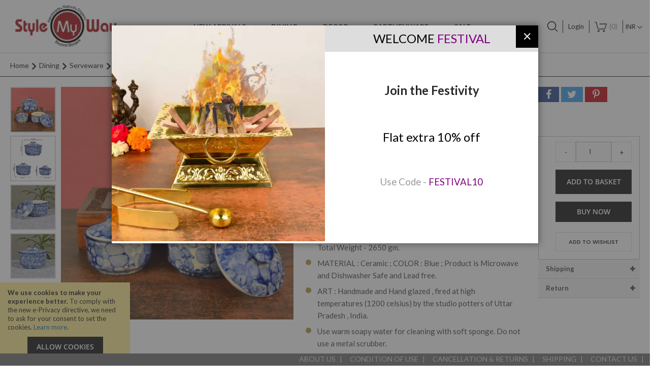

--- FILE ---
content_type: text/html; charset=UTF-8
request_url: https://www.stylemyway.com/ceramic-serving-donga-with-lid-set-of-3-blue-lustre-kcp935
body_size: 34836
content:
<!doctype html>
<html lang="en">
    <head prefix="og: http://ogp.me/ns# fb: http://ogp.me/ns/fb# product: http://ogp.me/ns/product#">
        <script>
    var BASE_URL = 'https://www.stylemyway.com/';
    var require = {
        "baseUrl": "https://www.stylemyway.com/pub/static/frontend/Codazon/fastest_stylemyway/en_US"
    };
</script>
        <meta charset="utf-8"/>
<meta name="title" content="Studio Pottery Handpainted Ceramic Serving Donga with Lid Casserole Set (Set of 3, Blue Lustre)"/>
<meta name="description" content="
A wonderful serveware this donga set makes for essential kitchen accessories.
PACKAGE CONTENTS : 3 Ceramic Donga with Lid ; DIMENSIONS : Diameter - 15 cm, 12.5 cm, 10.5 cm, Height - 11.5 cm, 10 cm, 7.5 cm ; Volume - 900 ml, 500 ml,300 ml ; Total Weight -"/>
<meta name="robots" content="INDEX,FOLLOW"/>
<meta name="viewport" content="width=device-width, initial-scale=1, maximum-scale=1.0, user-scalable=no"/>
<meta name="format-detection" content="telephone=no"/>
<title>Studio Pottery Handpainted Ceramic Serving Donga with Lid Casserole Set (Set of 3, Blue Lustre)</title>
<link  rel="stylesheet" type="text/css"  media="all" href="https://www.stylemyway.com/pub/static/_cache/merged/adc588ce805b65436373348b1dec8a80.css" />
<link  rel="stylesheet" type="text/css"  media="screen and (min-width: 768px)" href="https://www.stylemyway.com/pub/static/frontend/Codazon/fastest_stylemyway/en_US/css/styles-l.css" />
<link  rel="stylesheet" type="text/css"  media="print" href="https://www.stylemyway.com/pub/static/frontend/Codazon/fastest_stylemyway/en_US/css/print.css" />
<link  rel="stylesheet" type="text/css"  media="all" href="https://www.stylemyway.com/pub/static/_cache/merged/115b588ebc71f8d5fb92608221ffe584.css" />
<script  type="text/javascript"  src="https://www.stylemyway.com/pub/static/_cache/merged/242861ffdb1d28a2469e43ebc5703096.js"></script>
<script  type="text/javascript"  src="https://www.google.com/recaptcha/api.js"></script>
<link  rel="icon" type="image/x-icon" href="https://www.stylemyway.com/pub/media/favicon/stores/3/400x400_1.png" />
<link  rel="shortcut icon" type="image/x-icon" href="https://www.stylemyway.com/pub/media/favicon/stores/3/400x400_1.png" />
<meta name="facebook-domain-verification" content="qiuegujb7rafihvg2sggy4x31kl2vp" />
<link rel="stylesheet" type="text/css" media="all" href="https://www.stylemyway.com/pub/media/styles.css" />

<!--Start of Tawk.to Script-->
<script type="text/javascript">
var Tawk_API=Tawk_API||{}, Tawk_LoadStart=new Date();
(function(){
var s1=document.createElement("script"),s0=document.getElementsByTagName("script")[0];
s1.async=true;
s1.src='https://embed.tawk.to/61764e9af7c0440a591fcb72/1fir263b8';
s1.charset='UTF-8';
s1.setAttribute('crossorigin','*');
s0.parentNode.insertBefore(s1,s0);
})();
</script>
<!--End of Tawk.to Script-->

<!-- OneSignal Push -->
<script src="https://cdn.onesignal.com/sdks/OneSignalSDK.js" async=""></script>
<script>
  window.OneSignal = window.OneSignal || [];
  OneSignal.push(function() {
    OneSignal.init({ appId: "d789afae-643b-4e91-b713-798719b9c4a3" });
  });
</script>

<meta name="google-site-verification" content="l2pVYX2tD1N8rUGRtXXxdvaM0Y4Ql03gMy-b9A0Yve0" />

<!-- Facebook Pixel Code (StyleMyWay) -->
<script>
!function(f,b,e,v,n,t,s){if(f.fbq)return;n=f.fbq=function(){n.callMethod?
n.callMethod.apply(n,arguments):n.queue.push(arguments)};if(!f._fbq)f._fbq=n;
n.push=n;n.loaded=!0;n.version='2.0';n.queue=[];t=b.createElement(e);t.async=!0;
t.src=v;s=b.getElementsByTagName(e)[0];s.parentNode.insertBefore(t,s)}(window,
document,'script','https://connect.facebook.net/en_US/fbevents.js');
fbq('init','1382993296480449');  // SMW pixel
fbq('track','PageView');
</script>
<noscript><img height="1" width="1" style="display:none"
src="https://www.facebook.com/tr?id=1382993296480449&ev=PageView&noscript=1"/></noscript>
<!-- End Facebook Pixel Code -->
        
<!-- Google Tag Manager by MagePal -->
<script type="text/javascript">
    window.dataLayer = window.dataLayer || [];

</script>

<script type="text/x-magento-init">
    {
        "*": {
            "magepalGtmDatalayer": {
                "isCookieRestrictionModeEnabled": 1,
                "currentWebsite": 2,
                "cookieName": "user_allowed_save_cookie",
                "dataLayer": "dataLayer",
                "accountId": "GTM-NQXMWM3",
                "data": [{"ecommerce":{"currencyCode":"INR"},"pageType":"catalog_product_view","list":"detail"},{"event":"productPage","product":{"id":"13323","sku":"KCP935","parent_sku":"KCP935","product_type":"simple","name":"Studio Pottery Handpainted Ceramic Serving Donga with Lid Casserole Set (Set of 3, Blue Lustre)","price":895,"attribute_set_id":"108","path":"Studio Pottery Handpainted Ceramic Serving Donga with Lid Casserole Set (Set of 3, Blue Lustre)","category":"Serving Bowls & Handis","image_url":"https:\/\/www.stylemyway.com\/pub\/media\/catalog\/product\/k\/c\/kcp935_1.jpg"}}],
                "isGdprEnabled": 0,
                "gdprOption": 0,
                "addJsInHeader": 0,
                "containerCode": ""
            }
        }
    }
</script>
<!-- End Google Tag Manager by MagePal -->
<!-- BEGIN GOOGLE VERIFICATION TAG -->
<!-- END GOOGLE VERIFICATION TAG -->
<!-- BEGIN GTAG GLOBAL TAG -->
<!-- END GTAG GLOBAL TAG -->

<style>
    #social-login-popup .social-login-title {
        background-color: #6e716e    }

    #social-login-popup .social-login #bnt-social-login-authentication,
    #social-login-popup .forgot .primary button,
    #social-login-popup .create .primary button,
    #social-login-popup .fake-email .primary button {
        background-color: #6e716e;
        border: #6e716e    }

    .block.social-login-authentication-channel.account-social-login .block-content {
        text-align: center;
    }

                        #bnt-social-login-fake-email {
                    background-color: grey !important;
                    border: grey !important;
                    }

                    #request-popup .social-login-title {
                    background-color: grey !important;
                    }
                
    /* Compatible ETheme_YOURstore*/
    div#centerColumn .column.main .block.social-login-authentication-channel.account-social-login {
        max-width: 900px !important;
        margin: 0 auto !important;
    }

    div#centerColumn .column.main .block.social-login-authentication-channel.account-social-login .block-content {
        text-align: center;
    }

    @media (max-width: 1024px) {
        div#centerColumn .column.main .block.social-login-authentication-channel.account-social-login .block-content {
            padding: 0 15px;
        }
    }
</style>



<link href='https://fonts.googleapis.com/css?family=Poppins:200,200italic,300,300italic,400,400italic,500,500italic,600italic,600italic,700,700italic,800,800italic,900,900italic&amp;subset=latin,cyrillic-ext,cyrillic,greek-ext,greek,vietnamese,latin-ext' rel='stylesheet' type='text/css' /><link href='https://fonts.googleapis.com/css?family=Alice:200,200italic,300,300italic,400,400italic,500,500italic,600italic,600italic,700,700italic,800,800italic,900,900italic&amp;subset=latin,cyrillic-ext,cyrillic,greek-ext,greek,vietnamese,latin-ext' rel='stylesheet' type='text/css' />
<script type="text/javascript">
	var ThemeOptions = {
		box_wide: 0,
		rtl_layout: 0,
		sticky_header: 1		
	}; 
	if(navigator.userAgent.match(/iPhone|iPod|iPhone Simulator|iPod Simulator/i) !== null){
		document.addEventListener("DOMContentLoaded", function(event) { 
			document.body.classList.add('iMenu');
		});
	}
</script>




<meta property="og:type" content="product" />
<meta property="og:title"
      content="Studio Pottery Handpainted Ceramic Serving Donga with Lid Casserole Set (Set of 3, Blue Lustre)" />
<meta property="og:image"
      content="https://www.stylemyway.com/pub/media/catalog/product/cache/69bd72771a71504fbbfd211cda307ed0/k/c/kcp935_1.jpg" />
<meta property="og:description"
      content="This beautifully handpainted serving dishes with inspiration from bygone era are perfect to serve Dal , Vegetable Curries , Curd. The rich and elegant Blue Lustre Dongas would add elegance and style at your Dining Table. Glazed pottery from Khurja is a unique art whose origin dates back to ancient Turkey. This product is lead free , dishwasher and microwave safe." />
<meta property="og:url" content="https://www.stylemyway.com/ceramic-serving-donga-with-lid-set-of-3-blue-lustre-kcp935" />
    <meta property="product:price:amount" content="895"/>
    <meta property="product:price:currency"
      content="INR"/>
<style>
.schart-sizechart-link {
    border: 1px solid #3399CC ;
    background-color: #FFFFFF ;
    background-image: url(https://www.stylemyway.com/pub/static/frontend/Codazon/fastest_stylemyway/en_US/Meetanshi_SizeChart/images/rule.png);
    color: #3399CC;
}

.schart-sizechart-link:hover {
    color: #3399CC;
}
</style>
<link rel="stylesheet" type="text/css" media="all" href="https://www.stylemyway.com/pub/media/ulmod/productimage/configed_css/design_stylemywaystore01.css">
<style type="text/css">
@font-face {
font-family: "ulmod";
src: url("https://www.stylemyway.com/pub/static/frontend/Codazon/fastest_stylemyway/en_US/Ulmod_Productimage/fonts/arrows.eot");
src: url("https://www.stylemyway.com/pub/static/frontend/Codazon/fastest_stylemyway/en_US/Ulmod_Productimage/fonts/arrows.eot?#iefix") format("embedded-opentype"),
url("https://www.stylemyway.com/pub/static/frontend/Codazon/fastest_stylemyway/en_US/Ulmod_Productimage/fonts/arrows.woff") format("woff"),
url("https://www.stylemyway.com/pub/static/frontend/Codazon/fastest_stylemyway/en_US/Ulmod_Productimage/fonts/arrows.ttf") format("truetype"),
url("https://www.stylemyway.com/pub/static/frontend/Codazon/fastest_stylemyway/en_US/Ulmod_Productimage/fonts/arrows.svg#slick") format("svg");
font-weight: normal;
font-style: normal;
}
</style>
    </head>
    <body data-container="body"
          data-mage-init='{"loaderAjax": {}, "loader": { "icon": "https://www.stylemyway.com/pub/static/frontend/Codazon/fastest_stylemyway/en_US/images/loader-2.gif"}}'
        class="pl-thm-codazon pl-thm-codazon-fastest_stylemyway catalog-product-view product-ceramic-serving-donga-with-lid-set-of-3-blue-lustre-kcp935 page-layout-1column" itemtype="http://schema.org/Product" itemscope="itemscope">
        
<!-- Google Tag Manager by MagePal -->
<noscript><iframe src="//www.googletagmanager.com/ns.html?id=GTM-NQXMWM3"
height="0" width="0" style="display:none;visibility:hidden"></iframe></noscript>
<!-- End Google Tag Manager by MagePal -->

<script type="text/x-magento-init">
{	"*":{
		"Magento_Theme/js/fastest_fashion":{}
	}
}
</script>
<script>
  window.gift_message = 'Gift  Wrap Alert Message.';
</script>
<script type="text/x-magento-init">
    {
        "*": {
            "mage/cookies": {
                "expires": null,
                "path": "\u002F",
                "domain": ".www.stylemyway.com",
                "secure": false,
                "lifetime": "3600"
            }
        }
    }
</script>
    <noscript>
        <div class="message global noscript">
            <div class="content">
                <p>
                    <strong>JavaScript seems to be disabled in your browser.</strong>
                    <span>For the best experience on our site, be sure to turn on Javascript in your browser.</span>
                </p>
            </div>
        </div>
    </noscript>
    <div role="alertdialog"
         tabindex="-1"
         class="message global cookie"
         id="notice-cookie-block"
         style="display: none;">
        <div role="document" class="content" tabindex="0">
            <p>
                <strong>                We use cookies to make your experience better.</strong>
                <span>To comply with the new e-Privacy directive, we need to ask for your consent to set the cookies.</span>
                <a href="https://www.stylemyway.com/privacy-policy-cookie-restriction-mode/">Learn more</a>.            </p>
            <div class="actions">
                <button id="btn-cookie-allow" class="action allow primary">
                    <span>Allow Cookies</span>
                </button>
            </div>
        </div>
    </div>
    <script type="text/x-magento-init">
        {
            "#notice-cookie-block": {
                "cookieNotices": {
                    "cookieAllowButtonSelector": "#btn-cookie-allow",
                    "cookieName": "user_allowed_save_cookie",
                    "cookieValue": {"2":1},
                    "cookieLifetime": 31536000,
                    "noCookiesUrl": "https\u003A\u002F\u002Fwww.stylemyway.com\u002Fcookie\u002Findex\u002FnoCookies\u002F"
                }
            }
        }
    </script>

<script>
    window.cookiesConfig = window.cookiesConfig || {};
    window.cookiesConfig.secure = true;
</script>
<script>
    require.config({
        map: {
            '*': {
                wysiwygAdapter: 'mage/adminhtml/wysiwyg/tiny_mce/tinymce4Adapter'
            }
        }
    });
</script>
<!-- BEGIN GTAG CART SCRIPT -->
<!-- END GTAG CART SCRIPT -->
<div class="page-wrapper"><header class="page-header"><div class="panel wrapper"><div class="panel header"><div class="header-stores">
</div><a class="action skip contentarea"
   href="#contentarea">
    <span>
        Skip to Content    </span>
</a>
</div></div><div class="header-wrapper-content sticky-menu"><div class="header content"><span data-action="toggle-nav" class="action nav-toggle"><span>Toggle Nav</span></span>
    <a class="logo" href="https://www.stylemyway.com/" title="">
            <picture>
        <source type="image/webp" srcset="https://www.stylemyway.com/pub/media/webp_image/logo/stores/3/200x83_desktop_smw.webp">
        <source type="image/png" srcset="https://www.stylemyway.com/pub/media/logo/stores/3/200x83_desktop_smw.png">
        <img class="main-logo" src="https://www.stylemyway.com/pub/media/logo/stores/3/200x83_desktop_smw.png"
             alt=""
             width="200"             height="58"        />    </picture>


                    <picture>
        <source type="image/webp" srcset="https://www.stylemyway.com/pub/media/webp_image/codazon/themeoptions/background/header_logo-black_1_1.webp">
        <source type="image/png" srcset="https://www.stylemyway.com/pub/media/codazon/themeoptions/background/header_logo-black_1_1.png">
        <img class="small-logo" src="https://www.stylemyway.com/pub/media/codazon/themeoptions/background/header_logo-black_1_1.png"
             alt=""
             width="200"             height="58"        />    </picture>

      
    </a>

	
	
<div class="switcher currency switcher-currency" id="switcher-currency">
    <strong class="label switcher-label"><span>Currency</span></strong>
    <div class="actions dropdown options switcher-options">
        <div class="action toggle switcher-trigger" id="switcher-currency-trigger">
            <strong class="language-INR">
                <span>INR</span>
            </strong>
        </div>
        <ul class="dropdown switcher-dropdown" data-mage-init='{"dropdownDialog":{
            "appendTo":"#switcher-currency > .options",
            "triggerTarget":"#switcher-currency-trigger",
            "closeOnMouseLeave": false,
            "triggerClass":"active",
            "parentClass":"active",
            "buttons":null}}'>
                                                <li class="currency-AUD switcher-option">
                        <a href="#" data-post='{"action":"https:\/\/www.stylemyway.com\/directory\/currency\/switch\/","data":{"currency":"AUD","uenc":"aHR0cHM6Ly93d3cuc3R5bGVteXdheS5jb20vY2VyYW1pYy1zZXJ2aW5nLWRvbmdhLXdpdGgtbGlkLXNldC1vZi0zLWJsdWUtbHVzdHJlLWtjcDkzNQ,,"}}'>AUD</a>
                    </li>
                                                                <li class="currency-GBP switcher-option">
                        <a href="#" data-post='{"action":"https:\/\/www.stylemyway.com\/directory\/currency\/switch\/","data":{"currency":"GBP","uenc":"aHR0cHM6Ly93d3cuc3R5bGVteXdheS5jb20vY2VyYW1pYy1zZXJ2aW5nLWRvbmdhLXdpdGgtbGlkLXNldC1vZi0zLWJsdWUtbHVzdHJlLWtjcDkzNQ,,"}}'>GBP</a>
                    </li>
                                                                <li class="currency-EUR switcher-option">
                        <a href="#" data-post='{"action":"https:\/\/www.stylemyway.com\/directory\/currency\/switch\/","data":{"currency":"EUR","uenc":"aHR0cHM6Ly93d3cuc3R5bGVteXdheS5jb20vY2VyYW1pYy1zZXJ2aW5nLWRvbmdhLXdpdGgtbGlkLXNldC1vZi0zLWJsdWUtbHVzdHJlLWtjcDkzNQ,,"}}'>EUR</a>
                    </li>
                                                                                            <li class="currency-USD switcher-option">
                        <a href="#" data-post='{"action":"https:\/\/www.stylemyway.com\/directory\/currency\/switch\/","data":{"currency":"USD","uenc":"aHR0cHM6Ly93d3cuc3R5bGVteXdheS5jb20vY2VyYW1pYy1zZXJ2aW5nLWRvbmdhLXdpdGgtbGlkLXNldC1vZi0zLWJsdWUtbHVzdHJlLWtjcDkzNQ,,"}}'>USD</a>
                    </li>
                                                                <li class="currency-AED switcher-option">
                        <a href="#" data-post='{"action":"https:\/\/www.stylemyway.com\/directory\/currency\/switch\/","data":{"currency":"AED","uenc":"aHR0cHM6Ly93d3cuc3R5bGVteXdheS5jb20vY2VyYW1pYy1zZXJ2aW5nLWRvbmdhLXdpdGgtbGlkLXNldC1vZi0zLWJsdWUtbHVzdHJlLWtjcDkzNQ,,"}}'>AED</a>
                    </li>
                                    </ul>
    </div>
</div>

<div data-block="minicart" class="minicart-wrapper">
    <a class="action showcart" href="https://www.stylemyway.com/checkout/cart/"
       data-bind="scope: 'minicart_content'">
        <span class="text">My Cart</span>
        <span class="price-label" data-bind="html: getCartParam('subtotal')">
            <!-- ko if: getCartParam('subtotal') -->
        		<!-- ko text: getCartParam('subtotal') --><!-- /ko -->
        	<!-- /ko -->
        	<!-- ko ifnot: getCartParam('subtotal') -->
            	<!-- ko i18n: '0.00' --><!-- /ko -->
            <!-- /ko -->
        </span>
        <span class="counter qty empty"
              data-bind="css: { empty: !!getCartParam('summary_count') == false }, blockLoader: isLoading">
            <span class="counter-number">
                <span data-bind="html: getCartParam('summary_count') ? getCartParam('summary_count') : '0' "></span>
            </span>
            <span class="counter-label">
            <!-- ko if: getCartParam('summary_count') -->
                <!-- ko text: getCartParam('summary_count') --><!-- /ko -->
                <!-- ko i18n: 'items' --><!-- /ko -->
            <!-- /ko -->
            </span>
        </span>
    </a>
            <div class="block block-minicart empty"
             data-role="dropdownDialog"
             data-mage-init='{"dropdownDialog":{
                "appendTo":"[data-block=minicart]",
                "triggerTarget":".showcart",
                "timeout": "2000",
                "closeOnMouseLeave": false,
                "closeOnEscape": true,
                "triggerClass":"active",
                "parentClass":"active",
                "buttons":[]}}'>
            <div id="minicart-content-wrapper" data-bind="scope: 'minicart_content'">
                <!-- ko template: getTemplate() --><!-- /ko -->
            </div>
                    </div>
        <script>
        window.checkout = {"shoppingCartUrl":"https:\/\/www.stylemyway.com\/checkout\/cart\/","checkoutUrl":"https:\/\/www.stylemyway.com\/onestepcheckout\/","updateItemQtyUrl":"https:\/\/www.stylemyway.com\/checkout\/sidebar\/updateItemQty\/","removeItemUrl":"https:\/\/www.stylemyway.com\/checkout\/sidebar\/removeItem\/","imageTemplate":"Magento_Catalog\/product\/image_with_borders","baseUrl":"https:\/\/www.stylemyway.com\/","minicartMaxItemsVisible":5,"websiteId":"2","maxItemsToDisplay":10,"storeId":"3","customerLoginUrl":"https:\/\/www.stylemyway.com\/customer\/account\/login\/referer\/aHR0cHM6Ly93d3cuc3R5bGVteXdheS5jb20vY2VyYW1pYy1zZXJ2aW5nLWRvbmdhLXdpdGgtbGlkLXNldC1vZi0zLWJsdWUtbHVzdHJlLWtjcDkzNQ%2C%2C\/","isRedirectRequired":false,"autocomplete":"off","captcha":{"user_login":{"isCaseSensitive":false,"imageHeight":50,"imageSrc":"","refreshUrl":"https:\/\/www.stylemyway.com\/captcha\/refresh\/","isRequired":false,"timestamp":1768413015}}};
    </script>
    <script type="text/x-magento-init">
    {
        "[data-block='minicart']": {
            "Magento_Ui/js/core/app": {"components":{"minicart_content":{"children":{"subtotal.container":{"children":{"subtotal":{"children":{"subtotal.totals":{"config":{"display_cart_subtotal_incl_tax":0,"display_cart_subtotal_excl_tax":1,"template":"Magento_Tax\/checkout\/minicart\/subtotal\/totals"},"children":{"subtotal.totals.msrp":{"component":"Magento_Msrp\/js\/view\/checkout\/minicart\/subtotal\/totals","config":{"displayArea":"minicart-subtotal-hidden","template":"Magento_Msrp\/checkout\/minicart\/subtotal\/totals"}}},"component":"Magento_Tax\/js\/view\/checkout\/minicart\/subtotal\/totals"}},"component":"uiComponent","config":{"template":"Magento_Checkout\/minicart\/subtotal"}}},"component":"uiComponent","config":{"displayArea":"subtotalContainer"}},"item.renderer":{"component":"uiComponent","config":{"displayArea":"defaultRenderer","template":"Magento_Checkout\/minicart\/item\/default"},"children":{"item.image":{"component":"Magento_Catalog\/js\/view\/image","config":{"template":"Magento_Catalog\/product\/image","displayArea":"itemImage"}},"checkout.cart.item.price.sidebar":{"component":"uiComponent","config":{"template":"Magento_Checkout\/minicart\/item\/price","displayArea":"priceSidebar"}}}},"extra_info":{"component":"uiComponent","config":{"displayArea":"extraInfo"}},"promotion":{"component":"uiComponent","config":{"displayArea":"promotion"}}},"config":{"itemRenderer":{"default":"defaultRenderer","simple":"defaultRenderer","virtual":"defaultRenderer"},"template":"Magento_Checkout\/minicart\/content"},"component":"Magento_Checkout\/js\/view\/minicart"}},"types":[]}        },
        "*": {
            "Magento_Ui/js/block-loader": "https://www.stylemyway.com/pub/static/frontend/Codazon/fastest_stylemyway/en_US/images/loader-1.gif"
        }
    }
    </script>
</div>


    <div class="sections nav-sections">
                <div class="section-items nav-sections-items"
             data-mage-init='{"tabs":{"openedState":"active"}}'>
                                            <div class="section-item-title nav-sections-item-title"
                     data-role="collapsible">
                    <a class="nav-sections-item-switch"
                       data-toggle="switch" href="#store.menu">
                        Menu                    </a>
                </div>
                <div class="section-item-content nav-sections-item-content"
                     id="store.menu"
                     data-role="content">
                    <div class="menu-container"><div class="widget block block-static-block">
    <!--xxx menu start--><div class="cdz-menu cdz-horizontal-menu   cdz-translate" id="menu-17-6966b2ff95878" data-action="navigation" data-mage-init='{"megamenu":{"dropdownEffect":"translate","type":"0"}}'>
	<ul class="groupmenu">
	<li class="item level0  level-top parent" >
	<a class="menu-link" href="https://www.stylemyway.com/new-arrivals"> <span>New Arrivals</span></a>
        <ul class="groupmenu-drop">
    	<li class="item level1  text-content" >
	        <div class=" groupmenu-drop-content groupmenu-width-8" style=" ">
        	        	<div class="row">
                        	<div class="col-sm-12"><div class="dropdown-menu-height">
<p class="groupdrop-title"><a class="heading-navigation" href="https://www.stylemyway.com/new-arrivals">New Arrivals</a></p>
<ul class="groupdrop-link">
<li class="item"><a href="https://www.stylemyway.com/new-arrivals/drinkware">Drinkware</a></li>
<li class="item"><a href="https://www.stylemyway.com/new-arrivals/serveware">Serveware</a></li>
<li class="item"><a href="https://www.stylemyway.com/new-arrivals/dinnerware">Dinnerware</a></li>
<li class="item"><a href="https://www.stylemyway.com/new-arrivals/Tableware">Tableware</a></li>
<li class="item"><a href="https://www.stylemyway.com/new-arrivals/kitchenware">Kitchenware</a></li>
<li class="item"><a href="https://www.stylemyway.com/new-arrivals/planters">Planters</a></li>
<li class="item"><a href="https://www.stylemyway.com/new-arrivals/pooja-articles">Pooja Articles</a></li>
<li class="item"><a href="https://www.stylemyway.com/new-arrivals/home-accents">Home Accents</a></li>
<li class="item"><a href="https://www.stylemyway.com/new-arrivals/earthenware">Earthenware</a></li>
</ul>
</div></div>
                        	<div class="col-sm-12"><p><a title="Shop now" href="https://www.stylemyway.com/premium-ceramic-hand-painted-beer-mugs-450-ml-each">    <picture>
        <source type="image/webp" srcset="https://www.stylemyway.com/pub/media/webp_image/wysiwyg/Beer_Mug.webp">
        <source type="image/jpg" srcset="https://www.stylemyway.com/pub/media/wysiwyg/Beer_Mug.jpg">
        <img src="https://www.stylemyway.com/pub/media/wysiwyg/Beer_Mug.jpg" alt="">    </picture>

</p></div>
                        </div>
                </div>
</li>    </ul>
    </li><li class="item level0  level-top parent" >
	<a class="menu-link" href="https://www.stylemyway.com/dining"> <span>Dining</span></a>
        <ul class="groupmenu-drop">
    	<li class="item level1  text-content" >
	        <div class=" groupmenu-drop-content groupmenu-width-18" style=" ">
        	        	<div class="row">
                        	<div class="col-sm-4"><div class="dropdown-menu-height">
<p class="groupdrop-title"><a class="heading-navigation" href="https://www.stylemyway.com/dining/drinkware">Drinkware</a></p>
<ul class="groupdrop-link">
<li class="item"><a href="https://www.stylemyway.com/dining/drinkware/coffee-mugs-and-cups">Coffee Mugs &amp; Cups</a></li>
<li class="item"><a href="https://www.stylemyway.com/dining/drinkware/beer-mugs">Beer Mugs</a></li>
<li class="item"><a href="https://www.stylemyway.com/dining/drinkware/glasses">Glasses</a></li>
<li class="item"><a href="https://www.stylemyway.com/dining/drinkware/jugs-kettles">Jugs &amp; Kettles</a></li>
<li class="item"><a href="https://www.stylemyway.com/dining/drinkware/kullads">Kullads</a></li>
</ul>
</div></div>
                        	<div class="col-sm-4"><div class="dropdown-menu-height">
<p class="groupdrop-title"><a class="heading-navigation" href="https://www.stylemyway.com/dining/serveware">Serveware</a></p>
<ul class="groupdrop-link">
<li class="item"><a href="https://www.stylemyway.com/dining/serveware/serving-bowls-and-handis">Serving Bowls &amp; Handis</a></li>
<li class="item"><a href="https://www.stylemyway.com/dining/serveware/dip-bowls">Dip Bowls</a></li>
<li class="item"><a href="https://www.stylemyway.com/dining/serveware/platters">Platters</a></li>
<li class="item"><a href="https://www.stylemyway.com/dining/serveware/butter-dishes">Butter Dishes</a></li>
<li class="item"><a href="https://www.stylemyway.com/dining/serveware/cake-stands">Cake Stands</a></li>
</ul>
</div></div>
                        	<div class="col-sm-4"><div class="dropdown-menu-height">
<p class="groupdrop-title"><a class="heading-navigation" href="https://www.stylemyway.com/dining/dinnerware">Dinnerware</a></p>
<ul class="groupdrop-link">
<li class="item"><a href="https://www.stylemyway.com/dining/dinnerware/dinner-plates">Dinner Plates</a></li>
<li class="item"><a href="https://www.stylemyway.com/dining/dinnerware/quarter-plates">Quarter Plates</a></li>
<li class="item"><a href="https://www.stylemyway.com/dining/dinnerware/pasta-plates">Pasta Plates</a></li>
<li class="item"><a href="https://www.stylemyway.com/dining/dinnerware/dinner-bowls">Dinner Bowls</a></li>
<li class="item"><a href="https://www.stylemyway.com/dining/dinnerware/soup-bowls">Soup Bowls</a></li>
<li class="item"><a href="https://www.stylemyway.com/dining/dinnerware/dessert-bowls-cups">Dessert Bowls</a></li>
</ul>
</div></div>
                        	<div class="col-sm-4"><div class="dropdown-menu-height">
<p class="groupdrop-title"><a class="heading-navigation" href="https://www.stylemyway.com/dining/kitchenware">Kitchenware</a></p>
<ul class="groupdrop-link">
<li class="item"><a href="https://www.stylemyway.com/dining/kitchenware/jars-and-containers">Jars &amp; Containers</a></li>
<li class="item"><a href="https://www.stylemyway.com/dining/kitchenware/pickle-jar-set">Pickle Jar Sets</a></li>
<li class="item"><a href="https://www.stylemyway.com/dining/kitchenware/spice-boxes">Spice Boxes</a></li>
<li class="item"><a href="https://www.stylemyway.com/dining/kitchenware/spoon-rests">Spoon Rests</a></li>
<li class="item"><a href="https://www.stylemyway.com/dining/kitchenware/chopping-boards">Chopping Boards</a></li>
<li class="item"><a href="https://www.stylemyway.com/dining/kitchenware/More">More</a></li>
</ul>
</div></div>
                        	<div class="col-sm-4"><div class="dropdown-menu-height">
<p class="groupdrop-title"><a class="heading-navigation" href="https://www.stylemyway.com/dining/tableware">Tableware</a></p>
<ul class="groupdrop-link">
<li class="item"><a href="https://www.stylemyway.com/dining/tableware/cutlery-holders">Cutlery Holders</a></li>
<li class="item"><a href="https://www.stylemyway.com/dining/tableware/salt-and-pepper-shakers">Salt &amp; Pepper Shakers</a></li>
<li class="item"><a href="https://www.stylemyway.com/dining/tableware/coasters-and-trivets">Coasters &amp; Trivets</a></li>
<li class="item"><a href="https://www.stylemyway.com/dining/tableware/trays">Trays</a></li>
<li class="item"><a href="https://www.stylemyway.com/dining/tableware/dinner-napkins">Dinner Napkins</a></li>
<li class="item"><a href="https://www.stylemyway.com/dining/tableware/napkin-holders">Napkin Holders</a></li>
</ul>
</div></div>
                        	<div class="col-sm-4"><div class="dropdown-menu-height">
<p class="groupdrop-title"><a class="heading-navigation" href="https://www.stylemyway.com/dining/more">More</a></p>
<ul class="groupdrop-link">
<li class="item"><a href="https://www.stylemyway.com/dining/more/brass-utensils">Brass Utensils</a></li>
<li class="item"><a href="https://www.stylemyway.com/dining/more/baking-dishes">Baking Dishes</a></li>
<li class="item"><a href="https://www.stylemyway.com/dining/more/chakla-belan">Chakla Belan</a></li>
<li class="item"><a href="https://www.stylemyway.com/dining/more/lunch-bags">Lunch Bags</a></li>
</ul>
</div</div>
                        </div>
                </div>
</li>    </ul>
    </li><li class="item level0  level-top parent" >
	<a class="menu-link" href="https://www.stylemyway.com/decor"> <span>Decor</span></a>
        <ul class="groupmenu-drop">
    	<li class="item level1  text-content" >
	        <div class=" groupmenu-drop-content groupmenu-width-18" style=" ">
        	        	<div class="row">
                        	<div class="col-sm-6"><div class="dropdown-menu-height">
<p class="groupdrop-title"><a class="heading-navigation" href="https://www.stylemyway.com/decor/Planters">Planters</a></p>
<p class="groupdrop-title"><a class="heading-navigation" href="https://www.stylemyway.com/decor/home-accents">Home Accents</a></p>
<ul class="groupdrop-link">
<li class="item"><a href="https://www.stylemyway.com/decor/home-accents/bathroom-accessories">Bathroom Accessories</a></li>
<li class="item"><a href="https://www.stylemyway.com/decor/home-accents/artefacts">Curios &amp; Artefacts</a></li>
<li class="item"><a href="https://www.stylemyway.com/decor/home-accents/urli-decor">Urli Decor</a></li>
<li class="item"><a href="https://www.stylemyway.com/decor/home-accents/wall-decor">Wall Decor</a></li>
<li class="item"><a href="https://www.stylemyway.com/decor/home-accents/door-knockers">Door Knockers</a></li>
</ul>
</div></div>
                        	<div class="col-sm-6"><div class="dropdown-menu-height">
<p class="groupdrop-title"><a class="heading-navigation" href="https://www.stylemyway.com/decor/home-accents">Home Accents</a></p>
<ul class="groupdrop-link">
<li class="item"><a href="https://www.stylemyway.com/decor/home-accents/candle-holders">Candle Holders</a></li>
<li class="item"><a href="https://www.stylemyway.com/decor/home-accents/candles-and-votives">Candles &amp; Votives</a></li>
<li class="item"><a href="https://www.stylemyway.com/decor/home-accents/boxes">Boxes</a></li>
<li class="item"><a href="https://www.stylemyway.com/decor/home-accents/aroma-diffusers">Aroma Diffusers</a></li>
</ul>
</div></div>
                        	<div class="col-sm-6"><div class="dropdown-menu-height">
<p class="groupdrop-title"><a class="heading-navigation" href="https://www.stylemyway.com/decor/pooja-articles">Pooja Articles</a></p>
<ul class="groupdrop-link">
<li class="item"><a href="https://www.stylemyway.com/decor/pooja-articles/diyas-and-lamps">Diyas &amp; Lamps</a></li>
<li class="item"><a href="https://www.stylemyway.com/decor/pooja-articles/pooja-thalis">Pooja Thalis</a></li>
<li class="item"><a href="https://www.stylemyway.com/decor/pooja-articles/bells">Bells</a></li>
<li class="item"><a href="https://www.stylemyway.com/decor/pooja-articles/idols-and-figurines">Idols &amp; Figurines</a></li>
<li class="item"><a href="https://www.stylemyway.com/decor/pooja-articles/other-pooja-articles">Other Pooja Articles</a></li>
</ul>
</div></div>
                        	<div class="col-sm-6"><p><a title="Shop now" href="https://www.stylemyway.com/premium-brass-dancing-ganesha-pooja-aarti-diya">    <picture>
        <source type="image/webp" srcset="https://www.stylemyway.com/pub/media/webp_image/wysiwyg/Decor_2.webp">
        <source type="image/jpg" srcset="https://www.stylemyway.com/pub/media/wysiwyg/Decor_2.jpg">
        <img src="https://www.stylemyway.com/pub/media/wysiwyg/Decor_2.jpg" alt="">    </picture>

</p></div>
                        </div>
                </div>
</li>    </ul>
    </li><li class="item level0  level-top parent" >
	<a class="menu-link" href="https://www.stylemyway.com/earthenware"> <span>Earthenware</span></a>
        <ul class="groupmenu-drop">
    	<li class="item level1  text-content" >
	        <div class=" groupmenu-drop-content groupmenu-width-8" style=" ">
        	        	<div class="row">
                        	<div class="col-sm-12"><div class="dropdown-menu-height">
<p class="groupdrop-title"><a class="heading-navigation" href="https://www.stylemyway.com/earthenware">Earthenware</a></p>
<ul class="groupdrop-link">
<li class="item"><a href="https://www.stylemyway.com/earthenware/serveware">Serveware</a></li>
<li class="item"><a href="https://www.stylemyway.com/earthenware/cookware">Cookware</a></li>
<li class="item"><a href="https://www.stylemyway.com/earthenware/drinkware">Drinkware</a></li>
<li class="item"><a href="https://www.stylemyway.com/earthenware/decor">Decor</a></li>
</ul>
</div></div>
                        	<div class="col-sm-12"><p><a title="Shop now" href="https://www.stylemyway.com/handcrafted-earthenware-clay-handi-pot-with-lid-for-cooking-serving-brown-2-litre">    <picture>
        <source type="image/webp" srcset="https://www.stylemyway.com/pub/media/webp_image/wysiwyg/Clay.webp">
        <source type="image/jpg" srcset="https://www.stylemyway.com/pub/media/wysiwyg/Clay.jpg">
        <img src="https://www.stylemyway.com/pub/media/wysiwyg/Clay.jpg" alt="">    </picture>

</p></div>
                        </div>
                </div>
</li>    </ul>
    </li><li class="item level0  level-top parent" >
	<a class="menu-link" href="https://www.stylemyway.com/offers"> <span>SALE</span></a>
        <ul class="groupmenu-drop">
    	<li class="item level1  text-content" >
	        <div class=" groupmenu-drop-content groupmenu-width-8" style=" ">
        	        	<div class="row">
                        	<div class="col-sm-12"><div class="dropdown-menu-height">
<p class="groupdrop-title"><a class="heading-navigation" href="https://www.stylemyway.com/offers">Sale</a></p>
<ul class="groupdrop-link">
<li class="item"><a href="https://www.stylemyway.com/offers/sale-ceramic-mugs-cups">Drinkware</a></li>
<li class="item"><a href="https://www.stylemyway.com/offers/sale-ceramic-plates-bowls">Serveware</a></li>
<li class="item"><a href="https://www.stylemyway.com/offers/sale-ceramic-tableware">Tableware</a></li>
<li class="item"><a href="https://www.stylemyway.com/offers/sale-ceramic-kitchenware">Kitchenware</a></li>

<li class="item"><a href="https://www.stylemyway.com/offers/decor">Decor</a></li>
<li class="item"><a href="https://www.stylemyway.com/offers/earthenware">Clayware</a></li>
</ul>
</div></div>
                        	<div class="col-sm-12"><p><a title="Shop now" href="https://www.stylemyway.com/ceramic-coffee-mugs-terracota-brown-set-of-2-300-ml-kcp1145">    <picture>
        <source type="image/webp" srcset="https://www.stylemyway.com/pub/media/webp_image/wysiwyg/Sale_1.webp">
        <source type="image/jpg" srcset="https://www.stylemyway.com/pub/media/wysiwyg/Sale_1.jpg">
        <img src="https://www.stylemyway.com/pub/media/wysiwyg/Sale_1.jpg" alt="">    </picture>

</p></div>
                        </div>
                </div>
</li>    </ul>
    </li>	</ul>
</div>
<nav class="navigation" data-action="navigation">
    <ul data-mage-init='{"menu":{"responsive":true, "expanded":true, "position":{"my":"left top","at":"left bottom"}}}'>
    </ul>
</nav>
<!--xxx menu end--></div>
</div>                </div>
                                            <div class="section-item-title nav-sections-item-title"
                     data-role="collapsible">
                    <a class="nav-sections-item-switch"
                       data-toggle="switch" href="#store.links">
                        Account                    </a>
                </div>
                <div class="section-item-content nav-sections-item-content"
                     id="store.links"
                     data-role="content">
                    <!-- Account links -->                </div>
                                            <div class="section-item-title nav-sections-item-title"
                     data-role="collapsible">
                    <a class="nav-sections-item-switch"
                       data-toggle="switch" href="#store.settings">
                        Settings                    </a>
                </div>
                <div class="section-item-content nav-sections-item-content"
                     id="store.settings"
                     data-role="content">
                    
<div class="switcher currency switcher-currency" id="switcher-currency-nav">
    <strong class="label switcher-label"><span>Currency</span></strong>
    <div class="actions dropdown options switcher-options">
        <div class="action toggle switcher-trigger" id="switcher-currency-trigger-nav">
            <strong class="language-INR">
                <span>INR</span>
            </strong>
        </div>
        <ul class="dropdown switcher-dropdown" data-mage-init='{"dropdownDialog":{
            "appendTo":"#switcher-currency-nav > .options",
            "triggerTarget":"#switcher-currency-trigger-nav",
            "closeOnMouseLeave": false,
            "triggerClass":"active",
            "parentClass":"active",
            "buttons":null}}'>
                                                <li class="currency-AUD switcher-option">
                        <a href="#" data-post='{"action":"https:\/\/www.stylemyway.com\/directory\/currency\/switch\/","data":{"currency":"AUD","uenc":"aHR0cHM6Ly93d3cuc3R5bGVteXdheS5jb20vY2VyYW1pYy1zZXJ2aW5nLWRvbmdhLXdpdGgtbGlkLXNldC1vZi0zLWJsdWUtbHVzdHJlLWtjcDkzNQ,,"}}'>AUD</a>
                    </li>
                                                                <li class="currency-GBP switcher-option">
                        <a href="#" data-post='{"action":"https:\/\/www.stylemyway.com\/directory\/currency\/switch\/","data":{"currency":"GBP","uenc":"aHR0cHM6Ly93d3cuc3R5bGVteXdheS5jb20vY2VyYW1pYy1zZXJ2aW5nLWRvbmdhLXdpdGgtbGlkLXNldC1vZi0zLWJsdWUtbHVzdHJlLWtjcDkzNQ,,"}}'>GBP</a>
                    </li>
                                                                <li class="currency-EUR switcher-option">
                        <a href="#" data-post='{"action":"https:\/\/www.stylemyway.com\/directory\/currency\/switch\/","data":{"currency":"EUR","uenc":"aHR0cHM6Ly93d3cuc3R5bGVteXdheS5jb20vY2VyYW1pYy1zZXJ2aW5nLWRvbmdhLXdpdGgtbGlkLXNldC1vZi0zLWJsdWUtbHVzdHJlLWtjcDkzNQ,,"}}'>EUR</a>
                    </li>
                                                                                            <li class="currency-USD switcher-option">
                        <a href="#" data-post='{"action":"https:\/\/www.stylemyway.com\/directory\/currency\/switch\/","data":{"currency":"USD","uenc":"aHR0cHM6Ly93d3cuc3R5bGVteXdheS5jb20vY2VyYW1pYy1zZXJ2aW5nLWRvbmdhLXdpdGgtbGlkLXNldC1vZi0zLWJsdWUtbHVzdHJlLWtjcDkzNQ,,"}}'>USD</a>
                    </li>
                                                                <li class="currency-AED switcher-option">
                        <a href="#" data-post='{"action":"https:\/\/www.stylemyway.com\/directory\/currency\/switch\/","data":{"currency":"AED","uenc":"aHR0cHM6Ly93d3cuc3R5bGVteXdheS5jb20vY2VyYW1pYy1zZXJ2aW5nLWRvbmdhLXdpdGgtbGlkLXNldC1vZi0zLWJsdWUtbHVzdHJlLWtjcDkzNQ,,"}}'>AED</a>
                    </li>
                                    </ul>
    </div>
</div>
                </div>
                    </div>
    </div>
<ul class="header links">

<li class="customer-welcome" id="customer-li-show">
    <span class="customer-name">
        <button type="button" class="action switch">
            <img src="https://www.mymartini.in/pub/media/wysiwyg/account.png" alt="user" title="user">
                            <span>Login</span>
                    </button>
    </span>

    <div class="customer-menu">
        <ul class="header links">
                            <li class="authorization-link"><a href="#social-login-popup" class="social-login-btn" data-effect="mfp-move-from-top">Login</a></li>
                <li class="nav item"><a id="header-create-ac" class="create-ac" href="#create-pop">Create an account</a></li>
                    </ul>
    </div>

    <script type="text/x-magento-init">
    {
        "*": {
            "Magento_Ui/js/core/app": {
                "components": {
                    "customer": {
                        "component": "Magento_Customer/js/view/customer"
                    }
                }
            }
        }
    }
    </script>
    <script>
        require(['jquery'],function($){
            jQuery('body').on('click', function (e) {
                console.log(e.target.classList);
                if (jQuery(e.target).hasClass('create-ac')) {
                    e.preventDefault();
                    jQuery('.social-login-btn').trigger('click');
                    setTimeout(() => {
                        if (jQuery('#social-login-popup').is(':visible')) {
                            jQuery('#social-login-authentication .action.create').trigger('click');
                        }
                    }, 100);
                } else if(jQuery(e.target).hasClass('mfp-content') || jQuery(e.target).hasClass('mfp-close')) {
                    jQuery('#social-form-create .action.back').trigger('click');
                }
            });
        });
    </script>
</li>
<style>
    @media only screen and (min-width:767px) {
        .page-header .customer-menu,
        .header.content > .header.links > li {
            display: none
        }
    }
    .minicart-wrapper .ui-widget.ui-widget-content,
    .page-header .block-minicart {
        display: none;
    }
    .header.links:hover .customer-welcome .customer-menu,
    .page-header .ui-dialog .block-minicart,
    .header.links #customer-li-show {
        display: block;
    }
</style><li><a href="https://www.stylemyway.com/helpdesk/ticket/" >Support Center</a></li><li class="item link compare" data-bind="scope: 'compareProducts'" data-role="compare-products-link">
    <a class="action compare no-display" title="Compare"
       data-bind="attr: {'href': compareProducts().listUrl}, css: {'no-display': !compareProducts().count}"
    >
        Compare        <!-- ko if: compareProducts().count -->
        <span class="counter qty" data-bind="text: compareProducts().countCaption"></span>
         <!-- /ko -->
    </a>
</li>
<script type="text/x-magento-init">
{"[data-role=compare-products-link]": {"Magento_Ui/js/core/app": {"components":{"compareProducts":{"component":"Magento_Catalog\/js\/view\/compare-products"}}}}}
</script>

<li class="authorization-link">
    <a href="https://www.stylemyway.com/customer/account/login/referer/aHR0cHM6Ly93d3cuc3R5bGVteXdheS5jb20vY2VyYW1pYy1zZXJ2aW5nLWRvbmdhLXdpdGgtbGlkLXNldC1vZi0zLWJsdWUtbHVzdHJlLWtjcDkzNQ%2C%2C/">
        Login    </a>
</li>
<li><a href="https://www.stylemyway.com/customer/account/create/" >Create an Account</a></li></ul><div class="block block-search">
    <div class="block block-title"><strong>Search</strong></div>
    <div class="block block-content">
        <form class="form minisearch" id="search_mini_form" action="https://www.stylemyway.com/catalogsearch/result/" method="get">
            <div class="field search">
                <label class="label" for="search" data-role="minisearch-label">
                    <span>Search</span>
                </label>
                <div class="control">
                    <input id="search"
                           data-mage-init='{"quickSearch":{
                                "formSelector":"#search_mini_form",
                                "url":"https://www.stylemyway.com/search/ajax/suggest/",
                                "destinationSelector":"#search_autocomplete",
                                "minSearchLength":"3"}
                           }'
                           type="text"
                           name="q"
                           value=""
                           placeholder="Search&#x20;entire&#x20;store&#x20;here..."
                           class="input-text"
                           maxlength="128"
                           role="combobox"
                           aria-haspopup="false"
                           aria-autocomplete="both"
                           autocomplete="off"
                           aria-expanded="false"/>
                    <div id="search_autocomplete" class="search-autocomplete"></div>
                    <div class="nested">
    <a class="action advanced" href="https://www.stylemyway.com/catalogsearch/advanced/" data-action="advanced-search">
        Advanced Search    </a>
</div>

<div data-bind="scope: 'searchsuiteautocomplete_form'">
    <!-- ko template: getTemplate() --><!-- /ko -->
</div>

<script type="text/x-magento-init">
{
    "*": {
        "Magento_Ui/js/core/app": {
            "components": {
                "searchsuiteautocomplete_form": {
                    "component": "MageWorx_SearchSuiteAutocomplete/js/autocomplete"
                },
                "searchsuiteautocompleteBindEvents": {
                    "component": "MageWorx_SearchSuiteAutocomplete/js/bindEvents",
                    "config": {
                        "searchFormSelector": "#search_mini_form",
                        "searchButtonSelector": "button.search",
                        "inputSelector": "#search, #mobile_search, .minisearch input[type=\"text\"]",
                        "searchDelay": "500"
                    }
                },
                "searchsuiteautocompleteDataProvider": {
                    "component": "MageWorx_SearchSuiteAutocomplete/js/dataProvider",
                    "config": {
                        "url": "https://www.stylemyway.com/mageworx_searchsuiteautocomplete/ajax/index/"
                    }
                }
            }
        }
    }
}
</script><div class="cdz-cat-search" data-mage-init='{"Codazon_ThemeOptions\/js\/category-search":{"allCatText":"All Categories","currentCat":false}}'>
    <div class="inner">
        <a href="javascript:;" class="current-cat" data-role="trigger"><span>All Categories</span></a>
        <div class="category-chooser dropdown" data-role="dropdown">
            <div class="dropdown-inner">
                <ul class="category-list" data-role="category-list">
                    <li><a class="all-cat">All Categories</a></li>
                    <li><a data-id="798" >New Collection</a></li><li class="parent"><a data-id="782" >New</a><ul><li class="parent"><a data-id="114" >Plus Size</a><ul><li class="parent"><a data-id="656" >Tops &amp; Tunics</a><ul><li><a data-id="766" >Crop Tops</a></li></ul></li><li><a data-id="655" >Dresses</a></li><li><a data-id="123" >Skirts</a></li><li><a data-id="121" > Jumpsuits</a></li><li><a data-id="120" >Shorts and Capris</a></li><li><a data-id="119" >Shrugs</a></li><li><a data-id="657" >Pants</a></li><li><a data-id="845" >Blazers</a></li></ul></li><li class="parent"><a data-id="111" >Western Wear</a><ul><li><a data-id="110" >Tops &amp; Tunics</a></li><li><a data-id="109" >Dresses</a></li><li><a data-id="115" >Skirts</a></li><li><a data-id="116" >Shorts</a></li><li><a data-id="117" >Pants</a></li><li><a data-id="126" >Jumpsuits</a></li><li><a data-id="128" >Blazers</a></li><li><a data-id="129" >Jackets &amp; Coats</a></li></ul></li></ul></li><li class="parent"><a data-id="20" >WOMEN</a><ul><li class="parent"><a data-id="21" >Western Wear</a><ul><li class="parent"><a data-id="777" >Tops &amp; Tunics</a><ul><li><a data-id="60" >Crop Tops</a></li><li><a data-id="63" >Shirts</a></li><li class="parent"><a data-id="64" >Tops</a><ul><li><a data-id="846" >Crop Tops</a></li><li><a data-id="847" >Shirts</a></li></ul></li><li><a data-id="778" >Camisoles &amp; Tunics</a></li></ul></li><li class="parent"><a data-id="54" >Dresses</a><ul><li><a data-id="56" >Day Dresses</a></li><li><a data-id="57" >Party and Cocktail Dresses</a></li><li><a data-id="58" >Maxi Dresses</a></li><li><a data-id="844" >Formal Dresses</a></li></ul></li><li class="parent"><a data-id="65" >Skirts</a><ul><li><a data-id="66" >Short Skirts</a></li><li><a data-id="67" >Knee Length Skirts</a></li><li><a data-id="68" >Long Skirts</a></li></ul></li><li class="parent"><a data-id="69" >Shorts</a><ul><li><a data-id="70" >Shorts</a></li></ul></li><li class="parent"><a data-id="72" >Pants</a><ul><li><a data-id="73" >Regular Fit</a></li><li><a data-id="74" >Slim Fit</a></li><li><a data-id="75" >Jeggings</a></li><li><a data-id="76" >Wide Legs</a></li></ul></li><li><a data-id="77" >Jumpsuits</a></li><li><a data-id="78" >Shrugs</a></li><li><a data-id="84" >Sweatshirts</a></li><li class="parent"><a data-id="735" >Winter Wear</a><ul><li><a data-id="79" >Blazers</a></li><li class="parent"><a data-id="80" >Jackets &amp; Coats</a><ul><li><a data-id="81" >Coats</a></li><li><a data-id="636" >Jackets</a></li></ul></li><li><a data-id="784" >Winter Skirts</a></li><li><a data-id="788" >Sweatshirts</a></li></ul></li><li class="parent"><a data-id="789" >Jackets &amp; Coats</a><ul><li><a data-id="790" >Jackets</a></li><li><a data-id="791" >Coats</a></li></ul></li></ul></li></ul></li><li class="parent"><a data-id="98" >Plus Size</a><ul><li class="parent"><a data-id="104" >Tops &amp; Tunics</a><ul><li><a data-id="640" >Tops</a></li><li><a data-id="654" >Crop Tops</a></li><li><a data-id="734" >Shirts</a></li></ul></li><li class="parent"><a data-id="103" >Dresses</a><ul><li><a data-id="644" >Party and Cocktail Dresses</a></li><li><a data-id="645" >Day Dresses</a></li><li><a data-id="646" >Maxi Dresses</a></li></ul></li><li class="parent"><a data-id="125" >Skirts</a><ul><li><a data-id="642" >Knee Length Skirts</a></li><li><a data-id="767" >Short Skirts</a></li><li><a data-id="781" >Long Skirts</a></li></ul></li><li class="parent"><a data-id="105" >Shorts and Capris</a><ul><li><a data-id="641" >Shorts</a></li></ul></li><li><a data-id="106" >Pants</a></li><li><a data-id="124" >Jumpsuits</a></li><li><a data-id="118" >Shrugs</a></li><li><a data-id="132" >Blazers</a></li><li><a data-id="133" >Jackets &amp; Coats</a></li></ul></li><li><a data-id="783" >LOOKBOOK</a></li><li class="parent"><a data-id="166" >Brands</a><ul><li class="parent"><a data-id="167" >Martini</a><ul><li><a data-id="169" >Tops &amp; Tunics</a></li><li><a data-id="170" >Dresses</a></li><li><a data-id="171" >Skirts</a></li><li><a data-id="172" >Shorts and Capris</a></li><li><a data-id="173" >Pants</a></li><li><a data-id="174" >Jumpsuits</a></li><li><a data-id="175" >Shrugs</a></li><li><a data-id="176" >Blazers</a></li><li><a data-id="177" >Jackets &amp; Coats</a></li><li><a data-id="637" >Coats</a></li><li><a data-id="638" >Sweatshirts</a></li><li><a data-id="639" >Jeggings</a></li></ul></li><li class="parent"><a data-id="168" >wild U</a><ul><li><a data-id="180" >Tops &amp; Tunics</a></li><li><a data-id="181" >Dresses</a></li><li><a data-id="182" >Skirts</a></li><li><a data-id="183" >Shorts and Capris</a></li><li><a data-id="184" >Pants</a></li><li><a data-id="185" >Jumpsuits</a></li><li><a data-id="186" >Shrugs</a></li><li><a data-id="187" >Blazers</a></li><li><a data-id="188" >Jackets &amp; Coats</a></li></ul></li></ul></li><li class="parent"><a data-id="3" >THEMES</a><ul><li><a data-id="96" >Crop Tops</a></li><li><a data-id="97" >Laces</a></li></ul></li><li class="parent"><a data-id="89" >Party Wear</a><ul><li class="parent"><a data-id="800" >Martini</a><ul><li><a data-id="802" >Party Wear Dresses</a></li><li><a data-id="803" >Party Wear Tops</a></li></ul></li><li class="parent"><a data-id="801" >wild U</a><ul><li><a data-id="804" >Party Wear Plus Size Dresses</a></li><li><a data-id="805" >Party Wear Plus Size Tops</a></li></ul></li></ul></li><li class="parent"><a data-id="9" >SALE</a><ul><li class="parent"><a data-id="137" >Western Wear</a><ul><li><a data-id="139" >Tops &amp; Tunics</a></li><li><a data-id="140" >Dresses</a></li><li><a data-id="141" >Skirts</a></li><li><a data-id="142" >Shorts and Capris</a></li><li><a data-id="143" >Pants</a></li><li><a data-id="144" >Jumpsuits</a></li><li><a data-id="145" >Shrugs</a></li><li><a data-id="146" >Blazers</a></li><li><a data-id="147" >Jackets &amp; Coats</a></li><li><a data-id="148" >Sweatshirts</a></li></ul></li><li class="parent"><a data-id="138" >Plus Size</a><ul><li><a data-id="150" >Tops &amp; Tunics</a></li><li><a data-id="151" >Dresses</a></li><li><a data-id="152" >Skirts</a></li><li><a data-id="153" >Shorts and Capris</a></li><li><a data-id="154" >Pants</a></li><li><a data-id="157" >Blazers</a></li><li><a data-id="158" >Jackets &amp; Coats</a></li></ul></li></ul></li><li class="parent"><a data-id="711" >New Arrivals</a><ul><li><a data-id="747" >Drinkware</a></li><li><a data-id="748" >Serveware</a></li><li><a data-id="840" >Dinnerware</a></li><li><a data-id="750" >Kitchenware</a></li><li><a data-id="749" >Tableware</a></li><li><a data-id="754" >Pooja Articles</a></li><li><a data-id="753" >Home Accents</a></li><li><a data-id="752" >Planters</a></li><li><a data-id="755" >Earthenware</a></li><li><a data-id="836" >Servware</a></li></ul></li><li class="parent"><a data-id="658" >Dining</a><ul><li class="parent"><a data-id="660" >Drinkware</a><ul><li><a data-id="662" >Coffee Mugs &amp; Cups</a></li><li><a data-id="664" >Beer Mugs</a></li><li><a data-id="665" >Glasses</a></li><li><a data-id="815" >Jugs &amp; Kettles</a></li><li><a data-id="663" >Kullads</a></li></ul></li><li class="parent"><a data-id="659" >Serveware</a><ul><li><a data-id="670" >Serving Bowls &amp; Handis</a></li><li><a data-id="668" >Dip Bowls</a></li><li><a data-id="666" >Platters</a></li><li><a data-id="706" >Butter Dishes</a></li><li><a data-id="676" >Cake Stands</a></li><li><a data-id="826" >Serving Bowls &amp; Handis </a></li><li class="parent"><a data-id="837" >Tableware</a><ul><li><a data-id="838" >Trays</a></li></ul></li></ul></li><li class="parent"><a data-id="816" >Dinnerware</a><ul><li><a data-id="817" >Dinner Plates</a></li><li><a data-id="818" >Quarter Plates</a></li><li><a data-id="819" >Pasta Plates</a></li><li><a data-id="820" >Dinner Bowls</a></li><li><a data-id="669" >Soup Bowls</a></li><li><a data-id="821" >Dessert Bowls &amp; Cups</a></li><li><a data-id="827" >Pasta Bowls</a></li></ul></li><li class="parent"><a data-id="700" >Kitchenware</a><ul><li><a data-id="677" >Jars &amp; Containers</a></li><li><a data-id="678" >Pickle Jar Set</a></li><li><a data-id="814" >Spice Boxes</a></li><li><a data-id="701" >Spoon Rests</a></li><li><a data-id="671" >Chapati Boxes</a></li><li><a data-id="679" >Chopping Boards</a></li><li><a data-id="738" >More</a></li></ul></li><li class="parent"><a data-id="705" >Tableware</a><ul><li><a data-id="675" >Cutlery Holders</a></li><li><a data-id="674" >Salt &amp; Pepper Shakers</a></li><li class="parent"><a data-id="672" >Coasters &amp; Trivets</a><ul><li><a data-id="739" >Coasters</a></li><li><a data-id="740" >Trivets</a></li></ul></li><li><a data-id="667" >Trays</a></li><li><a data-id="793" >Dinner Napkins</a></li><li><a data-id="673" >Napkin Holders</a></li></ul></li><li class="parent"><a data-id="822" >More</a><ul><li><a data-id="843" >Brass Utensils</a></li><li><a data-id="823" >Baking Dishes</a></li><li><a data-id="824" >Chakla Belan</a></li><li><a data-id="825" >Lunch Bags</a></li></ul></li></ul></li><li class="parent"><a data-id="652" >Decor</a><ul><li><a data-id="661" >Planters</a></li><li class="parent"><a data-id="681" >Home Accents</a><ul><li><a data-id="684" >Bathroom Accessories</a></li><li class="parent"><a data-id="698" >Curios &amp; Artefacts</a><ul><li><a data-id="741" >Photo Frames</a></li><li><a data-id="742" >Handheld Mirrors</a></li><li><a data-id="743" >Desk Accessories</a></li><li><a data-id="744" >Table Lamps</a></li><li><a data-id="745" >More Artefacts</a></li></ul></li><li><a data-id="841" >Urli Decor</a></li><li><a data-id="686" >Wall Decor</a></li><li><a data-id="842" >Door Knockers</a></li><li><a data-id="725" >Candle Holders</a></li><li><a data-id="723" >Candles &amp; Votives</a></li><li class="parent"><a data-id="683" >Boxes</a><ul><li><a data-id="697" >Keepsake Boxes</a></li></ul></li><li><a data-id="685" >Aroma Diffusers</a></li><li><a data-id="682" >Vases &amp; Pots</a></li></ul></li><li class="parent"><a data-id="687" >Pooja Articles</a><ul><li><a data-id="688" >Diyas &amp; Lamps</a></li><li><a data-id="689" >Pooja Thalis</a></li><li><a data-id="690" >Bells</a></li><li><a data-id="691" >Idols &amp; Figurines</a></li><li><a data-id="692" >Other Pooja Articles</a></li></ul></li></ul></li><li class="parent"><a data-id="653" >Earthenware</a><ul><li><a data-id="693" >Serveware</a></li><li><a data-id="694" >Cookware</a></li><li><a data-id="695" >Drinkware</a></li><li><a data-id="696" >Decor</a></li><li><a data-id="835" >D�cor</a></li></ul></li><li class="parent"><a data-id="759" >Offers</a><ul><li><a data-id="810" >Drinkware</a></li><li><a data-id="811" >Serveware</a></li><li><a data-id="812" >Tableware</a></li><li><a data-id="813" >Kitchenware</a></li><li><a data-id="761" >Decor</a></li><li><a data-id="762" >Earthenware</a></li></ul></li><li class="parent"><a data-id="795" >Valentine</a><ul><li><a data-id="796" >Martini</a></li><li><a data-id="797" >wild U</a></li></ul></li><li><a data-id="799" >wild U</a></li><li><a data-id="807" >SMW Advt</a></li><li><a data-id="808" >DG1</a></li><li><a data-id="809" >dg2</a></li>                </ul>
            </div>
        </div>
    </div>
</div>
<script>
document.getElementById('search_mini_form').classList.add('has-cat');
</script>
                </div>
            </div>
            <div class="actions">
                <button type="submit"
                    title="Search"
                    class="action search"
                    aria-label="Search"
                >
                    <span>Search</span>
                </button>
            </div>
        </form>
    </div>
</div>
</div></div></header><div class="breadcrumbs">
    <ul class="items">
                    <li class="item 0">
                            <a href="https://www.stylemyway.com/" title="Go to Home Page">Home</a>
                        </li>
                    <li class="item 1">
                            <a href="https://www.stylemyway.com/dining" title="Dining">Dining</a>
                        </li>
                    <li class="item 2">
                            <a href="https://www.stylemyway.com/dining/serveware" title="Serveware">Serveware</a>
                        </li>
                    <li class="item 3">
                            <a href="https://www.stylemyway.com/dining/serveware/serving-bowls-and-handis" title="Serving Bowls &amp; Handis">Serving Bowls &amp; Handis</a>
                        </li>
                    <li class="item 4">
                            Studio Pottery Handpainted Ceramic Serving Donga with Lid Casserole Set (Set of 3, Blue Lustre)                        </li>
            </ul>
</div>
<main id="maincontent" class="page-main"><a id="contentarea" tabindex="-1"></a>
<div class="page messages"><div data-placeholder="messages"></div>
<div data-bind="scope: 'messages'">
    <!-- ko if: cookieMessages && cookieMessages.length > 0 -->
    <div role="alert" data-bind="foreach: { data: cookieMessages, as: 'message' }" class="messages">
        <div data-bind="attr: {
            class: 'message-' + message.type + ' ' + message.type + ' message',
            'data-ui-id': 'message-' + message.type
        }">
            <div data-bind="html: message.text"></div>
        </div>
    </div>
    <!-- /ko -->
    <!-- ko if: messages().messages && messages().messages.length > 0 -->
    <div role="alert" data-bind="foreach: { data: messages().messages, as: 'message' }" class="messages">
        <div data-bind="attr: {
            class: 'message-' + message.type + ' ' + message.type + ' message',
            'data-ui-id': 'message-' + message.type
        }">
            <div data-bind="html: message.text"></div>
        </div>
    </div>
    <!-- /ko -->
</div>
<script type="text/x-magento-init">
    {
        "*": {
            "Magento_Ui/js/core/app": {
                "components": {
                        "messages": {
                            "component": "Magento_Theme/js/view/messages"
                        }
                    }
                }
            }
    }
</script>
</div><div class="columns"><div class="column main"><div class="product-main-content"><div class="product media"><a id="gallery-prev-area" tabindex="-1"></a>
<div class="action-skip-wrapper"><a class="action skip gallery-next-area"
   href="#gallery-next-area">
    <span>
        Skip to the end of the images gallery    </span>
</a>
</div><div id="umprodimg" class="um-productimage-block group 
left-umprodimg-position">

    <div id="main-product-image-wrapper">
        <div class="main-product-image-wrapper-inner">
            <img id="main-product-image" 
                                                src="https://www.stylemyway.com/pub/media/catalog/product/cache/ecf0f528ef60e82ed6af19126930ed26/k/c/kcp935_1.jpg" 
                data-zoom-image="https://www.stylemyway.com/pub/media/catalog/product/cache/ecf0f528ef60e82ed6af19126930ed26/k/c/kcp935_1.jpg" 
                alt="" 
                title="" 
                data-zoom-image-title="" />
        </div> 
            
    
                                <div id="more-views" 
                            
                class="left-thumbnails-position 
                 ">                 
                                <div id="thumbnails">
                                                        <div>
                        <a href="#" data-image="https://www.stylemyway.com/pub/media/catalog/product/cache/ecf0f528ef60e82ed6af19126930ed26/k/c/kcp935_1.jpg" 
                            data-zoom-image="https://www.stylemyway.com/pub/media/catalog/product/cache/ecf0f528ef60e82ed6af19126930ed26/k/c/kcp935_1.jpg" 
                            title="" 
                            data-zoom-image-title=""
                            >
                                    <picture>
        <source type="image/webp" srcset="https://www.stylemyway.com/pub/media/webp_image/catalog/product/cache/faa80234511e33fd33fba78d363e459e/k/c/kcp935_1.webp">
        <source type="image/jpg" srcset="https://www.stylemyway.com/pub/media/catalog/product/cache/faa80234511e33fd33fba78d363e459e/k/c/kcp935_1.jpg">
        <img src="https://www.stylemyway.com/pub/media/catalog/product/cache/faa80234511e33fd33fba78d363e459e/k/c/kcp935_1.jpg" 
                                alt=""/>    </picture>


                                                    </a>
                    </div>
                                                        <div>
                        <a href="#" data-image="https://www.stylemyway.com/pub/media/catalog/product/cache/ecf0f528ef60e82ed6af19126930ed26/k/c/kcp935_4.jpg" 
                            data-zoom-image="https://www.stylemyway.com/pub/media/catalog/product/cache/ecf0f528ef60e82ed6af19126930ed26/k/c/kcp935_4.jpg" 
                            title="" 
                            data-zoom-image-title=""
                            >
                                    <picture>
        <source type="image/webp" srcset="https://www.stylemyway.com/pub/media/webp_image/catalog/product/cache/faa80234511e33fd33fba78d363e459e/k/c/kcp935_4.webp">
        <source type="image/jpg" srcset="https://www.stylemyway.com/pub/media/catalog/product/cache/faa80234511e33fd33fba78d363e459e/k/c/kcp935_4.jpg">
        <img src="https://www.stylemyway.com/pub/media/catalog/product/cache/faa80234511e33fd33fba78d363e459e/k/c/kcp935_4.jpg" 
                                alt=""/>    </picture>


                                                    </a>
                    </div>
                                                        <div>
                        <a href="#" data-image="https://www.stylemyway.com/pub/media/catalog/product/cache/ecf0f528ef60e82ed6af19126930ed26/k/c/kcp935_3.jpg" 
                            data-zoom-image="https://www.stylemyway.com/pub/media/catalog/product/cache/ecf0f528ef60e82ed6af19126930ed26/k/c/kcp935_3.jpg" 
                            title="" 
                            data-zoom-image-title=""
                            >
                                    <picture>
        <source type="image/webp" srcset="https://www.stylemyway.com/pub/media/webp_image/catalog/product/cache/faa80234511e33fd33fba78d363e459e/k/c/kcp935_3.webp">
        <source type="image/jpg" srcset="https://www.stylemyway.com/pub/media/catalog/product/cache/faa80234511e33fd33fba78d363e459e/k/c/kcp935_3.jpg">
        <img src="https://www.stylemyway.com/pub/media/catalog/product/cache/faa80234511e33fd33fba78d363e459e/k/c/kcp935_3.jpg" 
                                alt=""/>    </picture>


                                                    </a>
                    </div>
                                                        <div>
                        <a href="#" data-image="https://www.stylemyway.com/pub/media/catalog/product/cache/ecf0f528ef60e82ed6af19126930ed26/k/c/kcp935_2.jpg" 
                            data-zoom-image="https://www.stylemyway.com/pub/media/catalog/product/cache/ecf0f528ef60e82ed6af19126930ed26/k/c/kcp935_2.jpg" 
                            title="" 
                            data-zoom-image-title=""
                            >
                                    <picture>
        <source type="image/webp" srcset="https://www.stylemyway.com/pub/media/webp_image/catalog/product/cache/faa80234511e33fd33fba78d363e459e/k/c/kcp935_2.webp">
        <source type="image/jpg" srcset="https://www.stylemyway.com/pub/media/catalog/product/cache/faa80234511e33fd33fba78d363e459e/k/c/kcp935_2.jpg">
        <img src="https://www.stylemyway.com/pub/media/catalog/product/cache/faa80234511e33fd33fba78d363e459e/k/c/kcp935_2.jpg" 
                                alt=""/>    </picture>


                                                    </a>
                    </div>
                                </div>
            </div>
                
                
    </div>

    
</div>
<script>
 require(['jquery', 'jquery/ui'], function($){
    var waitForEl = function(selector, callback) {
        if (jQuery(selector).length) {
            callback();
        } else {
            setTimeout(function() {
                waitForEl(selector, callback);
            }, 500);
        }
    };

    waitForEl('.product-info-stock-sku .unavailable', function() {
        if (jQuery('.product-main-content .cdz-product-labels').length) {
            $outofstock = '<li class="label out-of-stock label-item">Out of stock</li>';
            jQuery($outofstock).appendTo('.product-main-content .cdz-product-labels');
        } else {
            $outofstock = '<ul class="cdz-product-labels"><li class="label out-of-stock label-item">Out of stock</li></ul>';
            jQuery($outofstock).appendTo('#umprodimg');
        }
    });

	// $( document ).ready(function($) {
	// 	$('.cdz-product-labels').detach().appendTo('.page-title-wrapper > .page-title');
	// });
    
});
</script>
<style>
ul.cdz-product-labels li.label-item {
	display: inline-block;
	margin-right: 3px;
}
.product-info-stock-sku .stock.unavailable span {
	color: red !important;
	font-weight: 900;
}
</style><script type="text/x-magento-init">
    {
        "[data-gallery-role=gallery-placeholder]": {
            "Magento_ProductVideo/js/fotorama-add-video-events": {
                "videoData": [{"mediaType":"image","videoUrl":null,"isBase":true},{"mediaType":"image","videoUrl":null,"isBase":false},{"mediaType":"image","videoUrl":null,"isBase":false},{"mediaType":"image","videoUrl":null,"isBase":false}],
                "videoSettings": [{"playIfBase":"1","showRelated":"0","videoAutoRestart":"0"}],
                "optionsVideoData": []            }
        }
    }
</script>
<div class="action-skip-wrapper"><a class="action skip gallery-prev-area"
   href="#gallery-prev-area">
    <span>
        Skip to the beginning of the images gallery    </span>
</a>
</div><a id="gallery-next-area" tabindex="-1"></a>
</div><div class="product-info-main"><div class="page-title-wrapper&#x20;product">
    <h1 class="page-title"
                >
        <span class="base" data-ui-id="page-title-wrapper" itemprop="name">Studio Pottery Handpainted Ceramic Serving Donga with Lid Casserole Set (Set of 3, Blue Lustre)</span>    </h1>
    
<div class="social-addthis test-social" data-media="https://www.stylemyway.com/pub/media/catalog/product/cache/e2abeed35e1fc7cee5b565f85bed448a/k/c/kcp935_1.jpg">
      <a href="https://api.addthis.com/oexchange/0.8/forward/facebook/offer?url=https://www.stylemyway.com/ceramic-serving-donga-with-lid-set-of-3-blue-lustre-kcp935&amp;title=Studio Pottery Handpainted Ceramic Serving Donga with Lid Casserole Set (Set of 3, Blue Lustre)" target="_blank">
	      <span class="icon-facebook fa fa-facebook"></span>
      </a> 
      <a href="https://api.addthis.com/oexchange/0.8/forward/twitter/offer?url=https://www.stylemyway.com/ceramic-serving-donga-with-lid-set-of-3-blue-lustre-kcp935&amp;title=Studio Pottery Handpainted Ceramic Serving Donga with Lid Casserole Set (Set of 3, Blue Lustre)" target="_blank">
	      <span class="icon-twitter fa fa-twitter"></span>
      </a>
	 <a class="pinterest-icon" href="https://www.pinterest.com/pin/create/button/?url=https://www.stylemyway.com/ceramic-serving-donga-with-lid-set-of-3-blue-lustre-kcp935&media=https://www.stylemyway.com/pub/media/catalog/product/cache/e2abeed35e1fc7cee5b565f85bed448a/k/c/kcp935_1.jpg&description=Studio Pottery Handpainted Ceramic Serving Donga with Lid Casserole Set (Set of 3, Blue Lustre)" target="_blank">
	      <span class="icon-pinterest fa fa-pinterest-square"></span>
      </a>   
</div>  

<div class="product attribute sku">
            <strong class="type">SKU</strong>
        <div class="value" itemprop="sku">KCP935</div>
</div>
</div>
<div class="product-info-price">    <div class="product-reviews-summary empty">
        <div class="reviews-actions">
            <a class="action add" href="https://www.stylemyway.com/ceramic-serving-donga-with-lid-set-of-3-blue-lustre-kcp935#review-form">
                Be the first to review this product            </a>
        </div>
    </div>


<div class="price-box price-final_price" data-role="priceBox" data-product-id="13323" data-price-box="product-id-13323">
    

<span class="price-container price-final_price&#x20;tax&#x20;weee"
        >
        <span  id="product-price-13323"                data-price-amount="895"
        data-price-type="finalPrice"
        class="price-wrapper "
    ><span class="price">₹ 895.00</span></span>
        </span>

</div><div class="product-info-staticblock">
<div class="product attribute description">
        <div class="value" ><ul class="list-item">
<li>A wonderful serveware this donga set makes for essential kitchen accessories.</li>
<li>PACKAGE CONTENTS : 3 Ceramic Donga with Lid ; DIMENSIONS : Diameter - 15 cm, 12.5 cm, 10.5 cm, Height - 11.5 cm, 10 cm, 7.5 cm ; Volume - 900 ml, 500 ml,300 ml ; Total Weight - 2650 gm.</li>
<li>MATERIAL : Ceramic ; COLOR : Blue ; Product is Microwave and Dishwasher Safe and Lead free.</li>
<li>ART : Handmade and Hand glazed , fired at high temperatures (1200 celsius) by the studio potters of Uttar Pradesh , India.</li>
<li>Use warm soapy water for cleaning with soft sponge. Do not use a metal scrubber.</li>
</ul></div>
</div>
</div>
<div class="product-add-form">
    <form action="https://www.stylemyway.com/checkout/cart/add/uenc/aHR0cHM6Ly93d3cuc3R5bGVteXdheS5jb20vY2VyYW1pYy1zZXJ2aW5nLWRvbmdhLXdpdGgtbGlkLXNldC1vZi0zLWJsdWUtbHVzdHJlLWtjcDkzNQ%2C%2C/product/13323/" method="post"
          id="product_addtocart_form">
        <input type="hidden" name="product" value="13323" />
        <input type="hidden" name="selected_configurable_option" value="" />
        <input type="hidden" name="related_product" id="related-products-field" value="" />
        <input type="hidden" name="item"  value="13323" />
        <input name="form_key" type="hidden" value="1yIDL9sWpFNslURI" />                	                   
            	<div class="box-tocart hi there">
    <div class="fieldset">
                <div class="field qty">
            <label class="label" for="qty"><span>Qty</span></label>
            <div class="control">
            	<div class="qty-minus"> <a class="btn-qty minus" href="#">-</a></div>
		<div class="qty-input">
                	<input type="number"
		               name="qty"
		               id="qty"
		               maxlength="12"
		               value="1"
		               title="Qty" class="input-text qty"
		               data-validate="{&quot;required-number&quot;:true,&quot;validate-item-quantity&quot;:{&quot;minAllowed&quot;:1,&quot;maxAllowed&quot;:10000}}"
		               />
                       </div>
		<div class="qty-plus"> <a class="btn-qty plus" href="#">+</a></div>
            </div>
        </div>
        <script type="text/javascript">
		require(['jquery','domReady!'],function($){
            var dataValidate = $('#qty').data('validate');
            var qtyIncrements = 1;
            if(dataValidate["validate-item-quantity"]["qtyIncrements"] != null){
                qtyIncrements = dataValidate["validate-item-quantity"]["qtyIncrements"]
            }
			$(".btn-qty").click(function (event) {
				var $button = $(this);
				var oldValue = $button.closest('.control').find("input#qty").val();
				var defaultValue = 1;
				if ($button.hasClass('plus')) {
					var newVal = parseFloat(oldValue) + qtyIncrements;
				} else {
					if (oldValue > defaultValue) {
					    var newVal = parseFloat(oldValue) - qtyIncrements;
					} else {
					    newVal = defaultValue;
					}
				}
				$button.closest('.control').find("input#qty").val(newVal);
				event.preventDefault();
			});

            // scroll to error if form is not valid
            jQuery('#product_addtocart_form').submit(function(){
                if(!jQuery(this).valid()) {
                    jQuery([document.documentElement, document.body]).animate({
                        scrollTop: jQuery("#product-options-wrapper").offset().top - 80
                    }, 180);
                }
            });

		});
        </script>
                <div class="actions">
            <button type="submit"
                    title="Add to Basket "
                    class="action primary tocart"
                    id="product-addtocart-button">
                <span>Add to Basket </span>
            </button>
            <div class="buynow-button">
    <button type="submit"
            title="Buy Now"
            id="buy-now"
            class="action buynow primary"
            data-mage-init='
            {
                "Mageprince_BuyNow/js/buy-now": {
                    "form": "#product_addtocart_form"
                }
            }
            '>
        <span>Buy Now</span>
    </button>
</div>

<div id="instant-purchase" data-bind="scope:'instant-purchase'">
    <!-- ko template: getTemplate() --><!-- /ko -->
</div>
<script type="text/x-magento-init">
    {
        "#instant-purchase": {
            "Magento_Ui/js/core/app": {"components":{"instant-purchase":{"component":"Magento_InstantPurchase\/js\/view\/instant-purchase","config":{"template":"Magento_InstantPurchase\/instant-purchase","buttonText":"Instant Purchase","purchaseUrl":"https:\/\/www.stylemyway.com\/instantpurchase\/button\/placeOrder\/"}}}}        }
    }
</script>
<div class="product-info-staticblock-second new"><div class="shipping-return">
<div class="accordion-container">
<div class="set"><a> Shipping </a>
<div class="content-accordion">
<p>Free shipping on all orders above INR 499 and shipping is INR 45 for all orders below INR 500 to all locations in India. For International Orders , shipping is charged based on the location and the products. The same will be visible at the time of checkout. We charge Rs.75 flat as a convenience fee for all Cash on Delivery orders. For further information please refer to our shipping policy.</p>
</div>
</div>
<div class="set"><a> Return </a>
<div class="content-accordion">
<p>We accept return / exchange of all products (unless marked otherwise on the product detail page) provided they are unused, unwashed with original tags on them within 10 days of receiving your order. You can create a return / exchange via My Orders section of the website or from Return - Guest Login link available in the footer.&nbsp; For more information please refer to our return policy.</p>
</div>
</div>
</div>
</div></div>

    <a href="#"
       class="action towishlist"
       data-post='{"action":"https:\/\/www.stylemyway.com\/wishlist\/index\/add\/","data":{"product":13323,"uenc":"aHR0cHM6Ly93d3cuc3R5bGVteXdheS5jb20vY2VyYW1pYy1zZXJ2aW5nLWRvbmdhLXdpdGgtbGlkLXNldC1vZi0zLWJsdWUtbHVzdHJlLWtjcDkzNQ,,"}}'
       data-action="add-to-wishlist"><span>Add to Wishlist</span></a>
<script type="text/x-magento-init">
    {
        "body": {
            "addToWishlist": {"productType":"simple"}        }
    }
</script>
        </div>
    </div>
</div>
<div class="shipping-return">
<div class="accordion-container">
<div class="set"><a> Shipping </a>
<div class="content-accordion">
<p>Free shipping on all orders above INR 499 and shipping is INR 45 for all orders below INR 500 to all locations in India. For International Orders , shipping is charged based on the location and the products. The same will be visible at the time of checkout. We charge Rs.75 flat as a convenience fee for all Cash on Delivery orders. For further information please refer to our shipping policy.</p>
</div>
</div>
<div class="set"><a> Return</a>
<div class="content-accordion">
<p>We accept return / exchange of all products (unless marked otherwise on the product detail page) provided they are unused, unwashed with original tags on them within 10 days of receiving your order. You can create a return / exchange via My Orders section of the website or from Return - Guest Login link available in the footer.&nbsp; For more information please refer to our return policy.</p>
</div>
</div>
</div>
</div><script>
    require([
        'jquery',
        'mage/mage',
        'Magento_Catalog/product/view/validation',
        'Magento_Catalog/js/catalog-add-to-cart'
    ], function ($) {
        'use strict';

        $('[id="product_addtocart_form"]').mage('validation', {
            radioCheckboxClosest: '.nested',
            submitHandler: function (form) {
                var widget = $(form).catalogAddToCart({
                    bindSubmit: false
                });

                widget.catalogAddToCart('submitForm', $(form));

                return false;
            }
        });
    });
</script>
<style>
    .shipping-return {
	clear: both;
}
    .product-info-main .towishlist {
	float: left;
	width: 150px;
	text-align: center;
	color: #282828;
	text-decoration: none;
	font: 500 11px/1.35 Poppins, Helvetica Neue, Verdana, Arial, sans-serif;
	-moz-transition: all 500ms ease;
	-webkit-transition: all 500ms ease;
	-o-transition: all 500ms ease;
	transition: all 500ms ease;
	-moz-backface-visibility: hidden;
	-webkit-backface-visibility: hidden;
	backface-visibility: hidden;
	text-align: center;
}
.product-info-main .towishlist span {
	-moz-transition: all 500ms ease;
	-webkit-transition: all 500ms ease;
	-o-transition: all 500ms ease;
	transition: all 500ms ease;
	-moz-backface-visibility: hidden;
	-webkit-backface-visibility: hidden;
	backface-visibility: hidden;
	padding: 0;
	border: 1px solid #e1e1e1;
	float: left;
	width: 100%;
	text-transform: uppercase;
	padding: 11px 0;
	margin-bottom: 15px;
}
.product-info-main .towishlist:hover span {
	color: #282828;
	background-color: transparent;
	border-color: #282828;
}
</style>           
        
             
        
                        	        
    </form>
</div>
<script>
    require([
        'jquery',
        'priceBox'
    ], function($){
        var dataPriceBoxSelector = '[data-role=priceBox]',
            dataProductIdSelector = '[data-product-id=13323]',
            priceBoxes = $(dataPriceBoxSelector + dataProductIdSelector);

        priceBoxes = priceBoxes.filter(function(index, elem){
            return !$(elem).find('.price-from').length;
        });

        priceBoxes.priceBox({'priceConfig': {"productId":"13323","priceFormat":{"pattern":"\u20b9 %s","precision":2,"requiredPrecision":2,"decimalSymbol":".","groupSymbol":",","groupLength":3,"integerRequired":false}}});
    });
	require(['jquery','modal'],
	function($){
				$('.size-chart-content').modal({
                        wrapperClass: "modals-wrapper cdz-popup-sizechart",
                        trigger:".sizechart-trigger"
                });
  	});
</script>
<div class="product-info-stock-sku">
            <div class="stock available" title="Availability">
            <span>In stock</span>
        </div>
    </div><div class="product-info-staticblock-second"><div class="widget block block-static-block">
    <div class="shipping-return">
<div class="accordion-container">
<div class="set"><a> Shipping </a>
<div class="content-accordion">
<p>Free shipping on all orders above INR 499 and shipping is INR 45 for all orders below INR 500 to all locations in India. For International Orders , shipping is charged based on the location and the products. The same will be visible at the time of checkout. We charge Rs.75 flat as a convenience fee for all Cash on Delivery orders. For further information please refer to our shipping policy.</p>
</div>
</div>
<div class="set"><a> Return</a>
<div class="content-accordion">
<p>We accept return / exchange of all products (unless marked otherwise on the product detail page) provided they are unused, unwashed with original tags on them within 10 days of receiving your order. You can create a return / exchange via My Orders section of the website or from Return - Guest Login link available in the footer.&nbsp; For more information please refer to our return policy.</p>
</div>
</div>
</div>
</div></div>
</div></div>
<div class="product attibute overview">
        <div class="title" data-mage-init='{"toggleAdvanced": {"selectorsToggleClass":"hidden", "toggleContainers":"#short_description_content"}}'>
	    <strong class="type">Description </strong>
    </div>
        
    <div id="short_description_content" class="value" itemprop="description">
	<div class="short-content">
	<p>This beautifully handpainted serving dishes with inspiration from bygone era are perfect to serve Dal , Vegetable Curries , Curd. The rich and elegant Blue Lustre Dongas would<span id="more_dots">...</span><span id="more_data" style="display:none;"> add elegance and style at your Dining Table. Glazed pottery from Khurja is a unique art whose origin dates back to ancient Turkey. This product is lead free , dishwasher and microwave safe.</span>&nbsp;&nbsp;<a class="desc_readmore" style="cursor:pointer" data-show="more">Read more</a></p>		
	</div>
	<div class="clearfix"></div>
</div>
<script>
    require([
        'jquery',
    ], function($){
        $('.desc_readmore').click(function(){
        	$('#more_data').toggle();
        	$('#more_dots').toggle();
        	
        	if($(this).data('show') == 'more') {
        		$(this).data('show', 'less');
        		$(this).html("Read less");
        	} else {
        		$(this).data('show', 'more');
        		$(this).html("Read more");
        	}
        });
        
       /* var item = jQuery(document).find('.fotorama-item');
		item.on('fotorama:fullscreenenter',function () {
			console.log("Okey");
			setTimeout(function(){
			 jQuery('.fotorama__img--full').trigger('dblclick');
			}, 50);
		});*/
    });
    require(['jquery','Magento_Catalog/js/cdzZoom'],function ($) {
		$("[data-gallery-role=gallery-placeholder]").on("gallery:loaded",function () {
			console.log('Test log');
			var item = jQuery(document).find('.fotorama-item');
			//console.log(item);
			item.on('fotorama:fullscreenenter',function () {
				setTimeout(function(){
				console.log('okokok');
				 jQuery('.fotorama__img--full').trigger('dblclick');
				}, 800);
			});
		});
	});
</script>

            <div class="lofcod_check_wrap">
                <div class="lofcod_check_container">
                    <div class="lofcod_check_box">
                        <div class="lofcod_check_container_div1">
                            <div class="lofcod_check_container_div1_title lofcod_check">
                                <span class="wk-storeloc-icon wk-icon"></span>
                                <span>Check Cash On Delivery Availability at</span>
                            </div>
                            <div class="lofcod_check_container_div1_content lofcod_check">
                                <div style="float: left;">
                                    <input type="hidden" id="mp_cod_product_id" name="mp_cod_product_id" value="13323">
                                    <input type="text" placeholder="Enter your Zipcode" autocomplete="off" value="" class="input-text" name="mp_cod_zipcode" id="mp_cod_zipcode">
                                    <div class="validation-advice" id="advice-required-entry-mp_cod_zipcode" style="display:none;">This is a required field.</div>
                                </div>
                                <button type="button" id="lofcod_check_btn" class="btn button action primary" style="float: left;">
                                    <span>
                                        <span>
                                            Check                                        </span>
                                    </span>
                                </button>
                            </div>

                        </div>
                        <div class="lofcod_check_container_div2">
                            <div class="lofcod_check_container_div2_result">
                                <span class="lofcod_check_container_div2_title"></span>
                                <span class="lofcod_check_container_div2_zipcode"></span>
                                <a class="lofcod_check_container_div2_change" href="javascript:void(0)">Change</a>
                            </div>
                        </div>
                    </div>
                </div>
            </div>
            <div id="loading-mask" style="left: -2px; top: 0px; width: 1286px; height: 783px;">
                <p class="loader" id="loading_mask_loader">
                    <img src="https://www.stylemyway.com/pub/static/frontend/Codazon/fastest_stylemyway/en_US/Lof_CashOnDelivery/images/ajax-loader-tr.gif" alt="Loading..."><br/>Please wait...
                </p>
            </div>
            <script type="text/javascript">
                require([
                        "jquery",
                        "mage/mage"
                    ], function($){
                        $('document').ready(function(){
                            $('.product-info-main').append($('.lofcod_check_wrap'));
                            $('.lofcod_check_wrap').show();
                        });
                        $('body').append($('#loading-mask'));

                        $('#lofcod_check_btn').click(function(){
                            var len=$('input#mp_cod_zipcode').val();
                            var pid=$('#mp_cod_product_id').val();
                            var len2=len.length;
                            if(len2==0){
                                $('#mp_cod_zipcode').attr('class','input-text required-entry validation-failed');
                                $('div#advice-required-entry-mp_cod_zipcode').show();
                                return false;
                            }
                            else{
                                $('#mp_cod_zipcode').attr('class','input-text');
                                $('div#advice-required-entry-mp_cod_zipcode').hide();
                                $('#loading-mask').show();
                                $('.wrapper').css('opacity','0.3');
                                $.ajax({
                                    url: "https://www.stylemyway.com/lofcashondelivery/availability/check/",
                                    type: "POST",
                                    data: {zipcode:len,pid:pid},
                                    dataType: 'html',
                                    success:function($data){
                                        $('#loading-mask').hide();
                                        $('input#mp_cod_zipcode').val('');
                                        $('.wrapper').css('opacity','1');
                                       /* if($data==1){
                                            $('.lofcod_check_container_div2_title').text('');
                                            $('.lofcod_check_container_div2_zipcode').text(len);
                                            $('.lofcod_check_container_div2_result').css('color','green');
                                            $('.lofcod_check_container_div1').hide();
                                            $('.lofcod_check_container_div2').show();
                                        }
                                        else{
                                            $('.lofcod_check_container_div2_title').text('');
                                            $('.lofcod_check_container_div2_zipcode').text(len);
                                            $('.lofcod_check_container_div2_result').css('color','red');
                                            $('.lofcod_check_container_div1').hide();
                                            $('.lofcod_check_container_div2').show();
                                        }*/
                                    }
                                });
                            }
                        });

                        $('.lofcod_check_container_div2_change').click(function(){
                            $('.lofcod_check_container_div2').hide();
                            $('.lofcod_check_container_div1').show();
                        });
                    });
            </script>
        

</div></div>    <div class="product info detailed">
                <div class="product data items" data-mage-init='{"tabs":{"openedState":"active"}}'>
                                            <div class="data item title"
                     data-role="collapsible" id="tab-label-additional">
                    <a class="data switch"
                       tabindex="-1"
                       data-toggle="trigger"
                       href="#additional"
                       id="tab-label-additional-title">
                        More Information                    </a>
                </div>
				
				
				
                <div class="data item content"
                     aria-labelledby="tab-label-additional-title" id="additional" data-role="content">
                        <div class="additional-attributes-wrapper table-wrapper">
        <table class="data table additional-attributes" id="product-attribute-specs-table">
            <caption class="table-caption">More Information</caption>
            <tbody>
                            <tr>
                    <th class="col label" scope="row">Brand</th>
                    <td class="col data" data-th="Brand">StyleMyWay</td>
                </tr>
                            <tr>
                    <th class="col label" scope="row">SKU</th>
                    <td class="col data" data-th="SKU">KCP935</td>
                </tr>
                            <tr>
                    <th class="col label" scope="row">Returnable</th>
                    <td class="col data" data-th="Returnable">Yes</td>
                </tr>
                            <tr>
                    <th class="col label" scope="row">Return</th>
                    <td class="col data" data-th="Return">17 Days</td>
                </tr>
                        </tbody>
        </table>
    </div>
                </div>
                                    </div>
    </div>
<input name="form_key" type="hidden" value="1yIDL9sWpFNslURI" /><div id="authenticationPopup" data-bind="scope:'authenticationPopup'" style="display: none;">
    <script>
        window.authenticationPopup = {"autocomplete":"off","customerRegisterUrl":"https:\/\/www.stylemyway.com\/customer\/account\/create\/","customerForgotPasswordUrl":"https:\/\/www.stylemyway.com\/customer\/account\/forgotpassword\/","baseUrl":"https:\/\/www.stylemyway.com\/"};
    </script>
    <!-- ko template: getTemplate() --><!-- /ko -->
    <script type="text/x-magento-init">
        {
            "#authenticationPopup": {
                "Magento_Ui/js/core/app": {"components":{"authenticationPopup":{"component":"Magento_Customer\/js\/view\/authentication-popup","children":{"messages":{"component":"Magento_Ui\/js\/view\/messages","displayArea":"messages"},"captcha":{"component":"Magento_Captcha\/js\/view\/checkout\/loginCaptcha","displayArea":"additional-login-form-fields","formId":"user_login","configSource":"checkout"},"social-buttons":{"component":"Mageplaza_SocialLogin\/js\/view\/social-buttons","displayArea":"before"}}}}}            },
            "*": {
                "Magento_Ui/js/block-loader": "https\u003A\u002F\u002Fwww.stylemyway.com\u002Fpub\u002Fstatic\u002Ffrontend\u002FCodazon\u002Ffastest_stylemyway\u002Fen_US\u002Fimages\u002Floader\u002D1.gif"
            }
        }
    </script>
</div>
<script type="text/x-magento-init">
    {
        "*": {
            "Magento_Customer/js/section-config": {
                "sections": {"stores\/store\/switch":"*","stores\/store\/switchrequest":"*","directory\/currency\/switch":"*","*":["messages"],"customer\/account\/logout":["recently_viewed_product","recently_compared_product","persistent"],"customer\/account\/loginpost":"*","customer\/account\/createpost":"*","customer\/account\/editpost":"*","customer\/ajax\/login":["checkout-data","cart","captcha"],"catalog\/product_compare\/add":["compare-products"],"catalog\/product_compare\/remove":["compare-products"],"catalog\/product_compare\/clear":["compare-products"],"sales\/guest\/reorder":["cart"],"sales\/order\/reorder":["cart"],"checkout\/cart\/add":["cart","directory-data","magepal-gtm-jsdatalayer"],"checkout\/cart\/delete":["cart","magepal-gtm-jsdatalayer"],"checkout\/cart\/updatepost":["cart","magepal-gtm-jsdatalayer"],"checkout\/cart\/updateitemoptions":["cart","magepal-gtm-jsdatalayer"],"checkout\/cart\/couponpost":["cart","magepal-gtm-jsdatalayer"],"checkout\/cart\/estimatepost":["cart","magepal-gtm-jsdatalayer"],"checkout\/cart\/estimateupdatepost":["cart","magepal-gtm-jsdatalayer"],"checkout\/onepage\/saveorder":["cart","checkout-data","last-ordered-items","magepal-gtm-jsdatalayer"],"checkout\/sidebar\/removeitem":["cart","magepal-gtm-jsdatalayer"],"checkout\/sidebar\/updateitemqty":["cart","magepal-gtm-jsdatalayer"],"rest\/*\/v1\/carts\/*\/payment-information":["cart","last-ordered-items","instant-purchase","magepal-gtm-jsdatalayer","mpdt-data","osc-data"],"rest\/*\/v1\/guest-carts\/*\/payment-information":["cart","magepal-gtm-jsdatalayer","mpdt-data","osc-data"],"rest\/*\/v1\/guest-carts\/*\/selected-payment-method":["cart","checkout-data","magepal-gtm-jsdatalayer","osc-data"],"rest\/*\/v1\/carts\/*\/selected-payment-method":["cart","checkout-data","instant-purchase","magepal-gtm-jsdatalayer","osc-data"],"customer\/address\/*":["instant-purchase"],"customer\/account\/*":["instant-purchase"],"vault\/cards\/deleteaction":["instant-purchase"],"multishipping\/checkout\/overviewpost":["cart"],"authorizenet\/directpost_payment\/place":["cart","checkout-data"],"persistent\/index\/unsetcookie":["persistent"],"review\/product\/post":["review"],"wishlist\/index\/add":["wishlist"],"wishlist\/index\/remove":["wishlist"],"wishlist\/index\/updateitemoptions":["wishlist"],"wishlist\/index\/update":["wishlist"],"wishlist\/index\/cart":["wishlist","cart"],"wishlist\/index\/fromcart":["wishlist","cart"],"wishlist\/index\/allcart":["wishlist","cart"],"wishlist\/shared\/allcart":["wishlist","cart"],"wishlist\/shared\/cart":["cart"],"ajaxcartpro\/cart\/add":["cart"],"looknbuy\/cart\/add":["cart"],"abandonedcart\/checkout\/cart":"*","rest\/*\/v1\/carts\/*\/update-item":["cart","checkout-data"],"rest\/*\/v1\/guest-carts\/*\/update-item":["cart","checkout-data"],"rest\/*\/v1\/guest-carts\/*\/remove-item":["cart","checkout-data"],"rest\/*\/v1\/carts\/*\/remove-item":["cart","checkout-data"],"sociallogin\/popup\/create":["checkout-data","cart"],"buynow\/cart\/add":["cart"]},
                "clientSideSections": ["checkout-data","cart-data","mpdt-data","osc-data"],
                "baseUrls": ["https:\/\/www.stylemyway.com\/"],
                "sectionNames": ["messages","customer","compare-products","last-ordered-items","cart","directory-data","captcha","instant-purchase","persistent","review","wishlist","recently_viewed_product","recently_compared_product","product_data_storage","magepal-gtm-jsdatalayer"]            }
        }
    }
</script>
<script type="text/x-magento-init">
    {
        "*": {
            "Magento_Customer/js/customer-data": {
                "sectionLoadUrl": "https\u003A\u002F\u002Fwww.stylemyway.com\u002Fcustomer\u002Fsection\u002Fload\u002F",
                "expirableSectionLifetime": 60,
                "expirableSectionNames": ["cart","persistent"],
                "cookieLifeTime": "3600",
                "updateSessionUrl": "https\u003A\u002F\u002Fwww.stylemyway.com\u002Fcustomer\u002Faccount\u002FupdateSession\u002F"
            }
        }
    }
</script>
<script type="text/x-magento-init">
    {
        "*": {
            "Magento_Customer/js/invalidation-processor": {
                "invalidationRules": {
                    "website-rule": {
                        "Magento_Customer/js/invalidation-rules/website-rule": {
                            "scopeConfig": {
                                "websiteId": "2"
                            }
                        }
                    }
                }
            }
        }
    }
</script>
<script type="text/x-magento-init">
    {
        "body": {
            "pageCache": {"url":"https:\/\/www.stylemyway.com\/page_cache\/block\/render\/id\/13323\/","handles":["default","catalog_product_view","catalog_product_view_type_simple","catalog_product_view_id_13323","catalog_product_view_sku_KCP935","pl_thm_codazon_default","pl_thm_codazon_fastest_stylemyway_default"],"originalRequest":{"route":"catalog","controller":"product","action":"view","uri":"\/ceramic-serving-donga-with-lid-set-of-3-blue-lustre-kcp935"},"versionCookieName":"private_content_version"}        }
    }
</script>
<script type="text/x-magento-init">
{
	"[data-block='footer_minicart']": {
		"Magento_Ui/js/core/app": {"types":[],"components":{"ajaxcart_content":{"component":"Codazon_AjaxCartPro\/js\/ajaxcart","config":{"template":"Codazon_AjaxCartPro\/ajaxcart\/content"},"children":{"added_item":{"component":"uiComponent","config":{"displayArea":"addedItemContainer","template":"Codazon_AjaxCartPro\/ajaxcart\/added_item"},"children":{"component":"uiComponent","config":{"template":"Codazon_AjaxCartPro\/ajaxcart\/added_item"}}},"cart_summary":{"component":"uiComponent","config":{"displayArea":"cartSummaryContainer","template":"Codazon_AjaxCartPro\/ajaxcart\/cart_summary"},"children":{"component":"uiComponent","config":{"template":"Codazon_AjaxCartPro\/ajaxcart\/cart_summary"}}},"crossell":{"component":"uiComponent","config":{"displayArea":"crossellContainer","template":"Codazon_AjaxCartPro\/ajaxcart\/crossell"},"children":{"component":"uiComponent","config":{"template":"Codazon_AjaxCartPro\/ajaxcart\/crossell"}}}}}}}	},
	"*": {
		"Magento_Ui/js/block-loader": "https://www.stylemyway.com/pub/static/frontend/Codazon/fastest_stylemyway/en_US/images/loader-1.gif"
	}
}
</script>    <div id="social-login-popup" class="white-popup mfp-with-anim mfp-hide"
         data-mage-init='{"socialPopupForm": {"headerLink":".header.links, .section-item-content .header.links, .authorization-link","popupEffect":"mfp-move-from-top","formLoginUrl":"https:\/\/www.stylemyway.com\/customer\/ajax\/login\/","forgotFormUrl":"https:\/\/www.stylemyway.com\/sociallogin\/popup\/forgot\/","createFormUrl":"https:\/\/www.stylemyway.com\/sociallogin\/popup\/create\/","fakeEmailUrl":"https:\/\/www.stylemyway.com\/sociallogin\/social\/email\/","showFields":null,"popupLogin":"popup_login","actionName":"catalog_product_view"}}'>
        <div class="social-login block-container fake-email" style="display: none">
    <div class="social-login-title">
        <h2 class="forgot-pass-title">The information below is required for social login</h2>
    </div>
    <div class="block col-mp mp-12">
        <div class="block-content">
            <form class="form-fake-email" id="social-form-fake-email" data-mage-init='{"validation":{}}'>
                <fieldset class="fieldset" data-hasrequired="* Required Fields">
                    <div class="field note">Please complete your information below to creat an account.</div>
                    <div class="field field-name-social col-mp mp-6 required" style="padding: 0 10px 0px 0px;">
                            <label class="label" for="request-firstname" style="font-weight: 600"><span>First Name</span></label>
                            <div class="control">
                                <input type="text" id="request-firstname" name="firstname" title="First Name"
                                       class="input-text required-entry" data-validate="{required:true}"
                                       aria-required="true">
                            </div>
                    </div>
                    <div class="field field-name-social required col-mp mp-6" style="padding: 0">
                            <label class="label" for="request-lastname" style="font-weight: 600"><span>Last Name</span></label>
                            <div class="control">
                                <input type="text" id="request-lastname" name="lastname" title="Last Name"
                                       class="input-text required-entry" data-validate="{required:true}"
                                       aria-required="true">
                            </div>
                    </div>
                    <div class="field field-email-social required">
                        <label for="request-email" class="label"><span>Email</span></label>
                        <div class="control">
                            <input type="email" name="realEmail" alt="email" id="request-email" class="input-text"
                                   data-validate="{required:true, 'validate-email':true}"/>
                        </div>
                    </div>
                    <div class="field field-password-social required">
                        <label for="request-password-social" class="label"><span>Password</span></label>
                        <div class="control">
                            <input type="password" name="password" id="request-password-social"
                                   title="Password" class="input-text"
                                   data-validate="{required:true, 'validate-password':true}" autocomplete="off"/>
                        </div>
                    </div>
                    <div class="field field-confirmation-social required">
                        <label for="request-password-confirmation"
                               class="label"><span>Confirm Password</span></label>
                        <div class="control">
                            <input type="password" name="password_confirmation"
                                   title="Confirm Password" id="request-password-confirmation"
                                   class="input-text" data-validate="{required:true, equalTo:'#request-password-social'}"
                                   autocomplete="off"/>
                        </div>
                    </div>
                </fieldset>
                <div class="actions-toolbar">
                    <div class="primary">
                        <button type="button" id="bnt-social-login-fake-email" class="action send primary">
                            <span>Submit</span>
                        </button>
                    </div>
                </div>
            </form>
        </div>
    </div>
</div>
        <div class="social-login block-container authentication">
    <div class="social-login-title">
        <h2 class="login-title">Login</h2>
    </div>
    <div class="block social-login-customer-authentication col-mp mp-12" id="social-login-authentication">
        <div class="block-title">
            <span id="block-customer-login-heading" role="heading"
                  aria-level="2">Registered Customers</span>
        </div>
        <div class="block-content" aria-labelledby="block-customer-login-heading">
            <form class="form-customer-login" id="social-form-login" data-mage-init='{"validation":{}}'>
                <input name="form_key" type="hidden" value="1yIDL9sWpFNslURI" />                <fieldset class="fieldset login" data-hasrequired="* Required Fields">
                                        <div class="field email required">
                          <div class="control">
                            <input name="username" id="social_login_email" type="email" class="input-text" placeholder="Email"
                                   value="" autocomplete="off"                                   title="Email"
                                   data-validate="{required:true, 'validate-email':true}">
                        </div>
                    </div>
                    <div class="field password required">
                           <div class="control">
                            <input name="password" id="social_login_pass" type="password"
                                   class="input-text" placeholder="Password"
                                 autocomplete="off"                                   title="Password"
                                   data-validate="{required:true, 'validate-password':true}">
                        </div>
                    </div>
                                        <div class="actions-toolbar">
                       
						
						<div id="remember-me-box" class="field choice persistent">
        <input type="checkbox" name="persistent_remember_me" class="checkbox" id="remember_mep4O4MBPLuj" checked="checked" title="Remember Me">
    <label for="remember_mep4O4MBPLuj" class="label"><span>Remember Me</span></label>
	
    <!--  <span class="tooltip wrapper">
        <strong class="tooltip toggle"> What's this?</strong>
        <span class="tooltip content"> Check "Remember Me" to access your shopping cart on this computer even if you are not signed in.</span>
    </span>!-->
	
              </div>
						
                        <div class="secondary">
                            <a class="action remind" href="#"><span>Forgot Your Password?</span></a>
                        </div>
                    
					    <div class="primary">
                            <button type="button" class="action login primary" id="bnt-social-login-authentication">
                               <span>Sign In</span>                               
							   <!--<span>Login</span>!-->
                            </button>
                        </div>
					    
					</div>
                    <div class="actions-toolbar">
                        <div class="primary">
                            <p class="register-text-bold">New Customer?</p>
							<p class="register-text">Registering is quick and easy</p>
							<a class="action create" href="#"><span>Register</span></a>
                        </div>
                    </div>
                </fieldset>
            </form>
        </div>
    </div>
        <div class="block social-login-authentication-channel col-mp mp-5">
        <div class="block-title">
            Continue With        </div>
        <div class="block-content">
                            <div class="actions-toolbar social-btn facebook-login">
                    <a class="btn btn-block btn-social btn-facebook"
                       data-mage-init='{"socialProvider": {"url": "https://www.stylemyway.com/sociallogin/social/login/type/facebook/", "label": "Login By Facebook"}}'>
                        <span class="fa fa-facebook"></span>
                        Sign in with Facebook                    </a>
                </div>
                            <div class="actions-toolbar social-btn google-login">
                    <a class="btn btn-block btn-social btn-google"
                       data-mage-init='{"socialProvider": {"url": "https://www.stylemyway.com/sociallogin/social/login/type/google/", "label": "Login By Google"}}'>
                        <span class="fa fa-google"></span>
                        Sign in with Google                    </a>
                </div>
                    </div>
    </div>
    <script type="text/javascript">
        require(['jquery'], function ($) {
            $('#social-login-authentication').removeClass('mp-12').addClass('mp-7');
        });
    </script>

    <script>
        window.socialAuthenticationPopup = {"facebook":{"label":"Facebook","login_url":"https:\/\/www.stylemyway.com\/sociallogin\/social\/login\/type\/facebook\/","url":"https:\/\/www.stylemyway.com\/sociallogin\/social\/login\/authen\/popup\/type\/facebook\/","key":"facebook","btn_key":"facebook"},"google":{"label":"Google","login_url":"https:\/\/www.stylemyway.com\/sociallogin\/social\/login\/type\/google\/","url":"https:\/\/www.stylemyway.com\/sociallogin\/social\/login\/authen\/popup\/type\/google\/","key":"google","btn_key":"google"}};
    </script>
</div>

        <div class="social-login block-container create" style="display: none">
    <div class="social-login-title">
        <h2 class="create-account-title">New Cutomer</h2>
    </div>
    <div class="block col-mp mp-7">
        <div class="block-content">
                                    <form class="form-customer-create" id="social-form-create">
                <fieldset class="fieldset create info">
                    <input type="hidden" name="success_url" value=""/>
                    <input type="hidden" name="error_url" value=""/>
                    
            <div class="field field-name-firstname required">
           
            <div class="control">
                <input type="text" id="firstname"
                       name="firstname" placeholder="Firstname"
                       value=""
                       title="First&#x20;Name"
                       class="input-text required-entry"  data-validate="{required:true}">
            </div>
        </div>
            <div class="field field-name-lastname required">
              <div class="control">
                <input type="text" id="lastname"
                       name="lastname" placeholder="Lastname"
                       value=""
                       title="Last&#x20;Name"
                       class="input-text required-entry"  data-validate="{required:true}">
            </div>
        </div>
    
    					
					
                  
				  <div class="field required">
                        <div class="control">
                            <input type="email" name="email" id="email_address_create"   placeholder="Email"
                                   value=""
                                   title="Email" class="input-text"
                                   data-validate="{required:true, 'validate-email':true}"/>
                        </div>
                    </div>
                    
					 <div class="field telephone required">
                              <div class="control">
							     <input type="text" name="telephone" id="telephone"
                                       value=""
                                       title=" Phone Number" placeholder="Mobile No."
                                       class="input-text required-entry"/>
                            </div>
                        </div>
						
				    <div class="field gender">
    <label class="label" for="gender">
        <span>Gender</span>
    </label>
    <div class="control">
                                                            <div class="field choice">
                <input type="radio"
                       class="radio"
                       id="gender-option-1"
                                           name="gender"
                       data-selector="gender"
                                           value="1"/>
                <label class="label"
                       for="gender-option-1">
                    <span>Male</span>
                </label>
            </div>
                                <div class="field choice">
                <input type="radio"
                       class="radio"
                       id="gender-option-2"
                                           name="gender"
                       data-selector="gender"
                                           value="2"/>
                <label class="label"
                       for="gender-option-2">
                    <span>Female</span>
                </label>
            </div>
                                <div class="field choice">
                <input type="radio"
                       class="radio"
                       id="gender-option-3"
                                           name="gender"
                       data-selector="gender"
                                           value="3"/>
                <label class="label"
                       for="gender-option-3">
                    <span>Not Specified</span>
                </label>
            </div>
                <div id="gender-option-error-message-container"></div>
    </div>
</div>
<script>
    require([
        "jquery",
        "mage/mage"
    ], function($){
        var dataForm = $('#form-validate');
        dataForm.mage('validation', {
            errorPlacement: function(error, element) {
                if (element.attr('data-validate') && element.attr('data-validate').indexOf('validate-one-required-by-name') >= 0) {
                    error.appendTo('#gender-option-error-message-container');
                } else {
                    element.after(error);
                }
            },
        });
    });
</script>		
						
					                      
				    <div class="field choice newsletter">
                            <input type="checkbox" class="checkbox" name="is_subscribed"
                                   title="Sign Up for Newsletter" value="1"
                                   id="is_subscribed" />
                            <label for="is_subscribed"
                                   class="label"><span>Sign Up for Newsletter</span></label>
                        </div>
                     
					                                                                                                                                                             </fieldset>
                                <fieldset class="fieldset create account" data-hasrequired="* Required Fields">
				
                    <div class="field password required">
                           <div class="control">
                            <input type="password" name="password" id="password-social"
                                   title="Password" class="input-text" placeholder="Password" 
                                   data-validate="{required:true, 'validate-password':true}" autocomplete="off"/>
                        </div>
                    </div>
					
                    <div class="field confirmation required">
                           <div class="control">
                            <input type="password" name="password_confirmation"
                                   title="Confirm Password" id="password-confirmation-social"  placeholder="Confirm Password"
                                   class="input-text" data-validate="{required:true, equalTo:'#password-social'}"
                                   autocomplete="off"/>
                        </div>
                    </div>
                    
					<div class="field captcha required" role="user_create">
    <label for="captcha_user_create" class="label"><span>Please type the letters and numbers below</span></label>
    <div class="control captcha">
        <input name="captcha[user_create]" type="text" class="input-text required-entry" data-validate="{required:true}" id="captcha_user_create" autocomplete="off"/>
        <div class="nested">
            <div class="field captcha no-label"
                 data-captcha="user_create"
                 id="captcha-container-user_create"
                 data-mage-init='{"captcha":{"url": "https://www.stylemyway.com/captcha/refresh/",
                                            "imageLoader": "https://www.stylemyway.com/pub/static/frontend/Codazon/fastest_stylemyway/en_US/images/loader-2.gif",
                                             "type": "user_create"}}'>
                <div class="control captcha-image">
                    <img alt="Please&#x20;type&#x20;the&#x20;letters&#x20;and&#x20;numbers&#x20;below" class="captcha-img" height="50" src="https://www.stylemyway.com/pub/media/captcha/style01/311764adc2d42bb28856e3840b176e59.png"/>
                    <button type="button" class="action reload captcha-reload" title="Reload&#x20;captcha"><span>Reload captcha</span></button>
                </div>
            </div>
                    </div>
    </div>
</div>
                    <div class="field choice required">
                            <input type="checkbox" class="checkbox" name="is_accepted"
                                   title="By creating an account, I agree to Terms of Use and Privacy Policy" checked
                                   id="is_accepted" data-validate="{required:true}" />
                            <label for="is_accepted"
                                   class="label">
                                   <span>By creating an account, I agree to <a href="https://www.mymartini.in/condition-of-use" style="color:blue;" target="_blank">Terms of Use</a> and <a href="https://www.mymartini.in/cancellation-returns" style="color:blue;" target="_blank">Privacy Policy</a></span></label>
                        </div>
					
                </fieldset>
				
                <div class="actions-toolbar">
                    <div class="primary">
                        <button type="button" id="button-create-social" class="action create primary"
                                title="Create an Account">
                            <span>Create an Account</span></button>
                        <div class="secondary">
                            <a class="action back" href="#"><span>Back</span></a>
                        </div>
                    </div>
                </div>
				

            </form>
			
            <script>
                require([
                    'jquery',
                    'mage/mage'
                ], function ($) {
                    var dataForm = $('#social-form-create'),
                        ignore = null;

                    dataForm.mage('validation', {
                                                ignore: ignore ? ':hidden:not(' + ignore + ')' : ':hidden'
                                            });
                });
            </script>
           
		   			
        </div>
    </div>
                    <div class="block social-login-authentication-channel col-mp mp-5">
            <div class="block-title">
                Continue With            </div>
            <div class="block-content">
                                    <div class="actions-toolbar social-btn facebook-login">
                        <a class="btn btn-block btn-social btn-facebook"
                           data-mage-init='{"socialProvider": {"url": "https://www.stylemyway.com/sociallogin/social/login/type/facebook/", "label": "Login By Facebook"}}'>
                            <span class="fa fa-facebook"></span>
                            Sign in with Facebook                        </a>
                    </div>
                                    <div class="actions-toolbar social-btn google-login">
                        <a class="btn btn-block btn-social btn-google"
                           data-mage-init='{"socialProvider": {"url": "https://www.stylemyway.com/sociallogin/social/login/type/google/", "label": "Login By Google"}}'>
                            <span class="fa fa-google"></span>
                            Sign in with Google                        </a>
                    </div>
                            </div>
        </div>
    	
</div>
        <div class="social-login block-container forgot" style="display:none">
    <div class="social-login-title">
        <h2 class="forgot-pass-title">Forgot Password</h2>
    </div>
    <div class="block col-mp mp-12">
        <div class="block-content">
            <form class="form-password-forget" id="social-form-password-forget" data-mage-init='{"validation":{}}'>
                <fieldset class="fieldset" data-hasrequired="* Required Fields">
                    <div class="field note">Please enter your email address below to receive a password reset link.</div>
                    <div class="field email required">
                            <div class="control">
                            <input type="email" name="email" alt="email" id="email_address_forgot" class="input-text"  placeholder="Email"
                                   value=""
                                   data-validate="{required:true, 'validate-email':true}"/>
                        </div>
                    </div>
                    <div class="field captcha required" role="user_forgotpassword">
    <label for="captcha_user_forgotpassword" class="label"><span>Please type the letters and numbers below</span></label>
    <div class="control captcha">
        <input name="captcha[user_forgotpassword]" type="text" class="input-text required-entry" data-validate="{required:true}" id="captcha_user_forgotpassword" autocomplete="off"/>
        <div class="nested">
            <div class="field captcha no-label"
                 data-captcha="user_forgotpassword"
                 id="captcha-container-user_forgotpassword"
                 data-mage-init='{"captcha":{"url": "https://www.stylemyway.com/captcha/refresh/",
                                            "imageLoader": "https://www.stylemyway.com/pub/static/frontend/Codazon/fastest_stylemyway/en_US/images/loader-2.gif",
                                             "type": "user_forgotpassword"}}'>
                <div class="control captcha-image">
                    <img alt="Please&#x20;type&#x20;the&#x20;letters&#x20;and&#x20;numbers&#x20;below" class="captcha-img" height="50" src="https://www.stylemyway.com/pub/media/captcha/style01/5356dd76dbb5da9e899d1b4763d5406b.png"/>
                    <button type="button" class="action reload captcha-reload" title="Reload&#x20;captcha"><span>Reload captcha</span></button>
                </div>
            </div>
                    </div>
    </div>
</div>
                </fieldset>
                <div class="actions-toolbar">
                    <div class="primary">
                        <button type="button" id="bnt-social-login-forgot" class="action send primary">
                            <span>Submit</span>
                        </button>
                        <div class="secondary">
                            <a class="action back" href="#"><span>Back</span></a>
                        </div>
                    </div>
                </div>
            </form>
        </div>
    </div>
</div>
            </div>
    <div style="clear: both"></div>




<script type="text/x-magento-init">
    {
        "body": {
            "requireCookie": {"noCookieUrl":"https:\/\/www.stylemyway.com\/cookie\/index\/noCookies\/","triggers":[".action.towishlist"],"isRedirectCmsPage":true}        }
    }
</script>
<script type="text/x-magento-init">
    {
        "*": {
                "Magento_Catalog/js/product/view/provider": {
                    "data": {"items":{"13323":{"add_to_cart_button":{"post_data":"{\"action\":\"https:\\\/\\\/www.stylemyway.com\\\/checkout\\\/cart\\\/add\\\/uenc\\\/%25uenc%25\\\/product\\\/13323\\\/\",\"data\":{\"product\":\"13323\",\"uenc\":\"%uenc%\"}}","url":"https:\/\/www.stylemyway.com\/checkout\/cart\/add\/uenc\/%25uenc%25\/product\/13323\/","required_options":false},"add_to_compare_button":{"post_data":null,"url":"{\"action\":\"https:\\\/\\\/www.stylemyway.com\\\/catalog\\\/product_compare\\\/add\\\/\",\"data\":{\"product\":\"13323\",\"uenc\":\"aHR0cHM6Ly93d3cuc3R5bGVteXdheS5jb20vY2VyYW1pYy1zZXJ2aW5nLWRvbmdhLXdpdGgtbGlkLXNldC1vZi0zLWJsdWUtbHVzdHJlLWtjcDkzNQ,,\"}}","required_options":null},"price_info":{"final_price":895,"max_price":895,"max_regular_price":895,"minimal_regular_price":895,"special_price":null,"minimal_price":895,"regular_price":895,"formatted_prices":{"final_price":"<span class=\"price\">\u20b9 895.00<\/span>","max_price":"<span class=\"price\">\u20b9 895.00<\/span>","minimal_price":"<span class=\"price\">\u20b9 895.00<\/span>","max_regular_price":"<span class=\"price\">\u20b9 895.00<\/span>","minimal_regular_price":null,"special_price":null,"regular_price":"<span class=\"price\">\u20b9 895.00<\/span>"},"extension_attributes":{"msrp":{"msrp_price":"<span class=\"price\">\u20b9 0.00<\/span>","is_applicable":"","is_shown_price_on_gesture":"","msrp_message":"","explanation_message":"Our price is lower than the manufacturer&#039;s &quot;minimum advertised price.&quot; As a result, we cannot show you the price in catalog or the product page. <br><br> You have no obligation to purchase the product once you know the price. You can simply remove the item from your cart."},"tax_adjustments":{"final_price":895,"max_price":895,"max_regular_price":895,"minimal_regular_price":895,"special_price":895,"minimal_price":895,"regular_price":895,"formatted_prices":{"final_price":"<span class=\"price\">\u20b9 895.00<\/span>","max_price":"<span class=\"price\">\u20b9 895.00<\/span>","minimal_price":"<span class=\"price\">\u20b9 895.00<\/span>","max_regular_price":"<span class=\"price\">\u20b9 895.00<\/span>","minimal_regular_price":null,"special_price":"<span class=\"price\">\u20b9 895.00<\/span>","regular_price":"<span class=\"price\">\u20b9 895.00<\/span>"}},"weee_attributes":[],"weee_adjustment":"<span class=\"price\">\u20b9 895.00<\/span>"}},"images":[{"url":"https:\/\/www.stylemyway.com\/pub\/media\/catalog\/product\/cache\/69bd72771a71504fbbfd211cda307ed0\/k\/c\/kcp935_1.jpg","code":"recently_viewed_products_grid_content_widget","height":563,"width":375,"label":"Studio Pottery Handpainted Ceramic Serving Donga with Lid Casserole Set (Set of 3, Blue Lustre)","resized_width":375,"resized_height":375},{"url":"https:\/\/www.stylemyway.com\/pub\/media\/catalog\/product\/cache\/69bd72771a71504fbbfd211cda307ed0\/k\/c\/kcp935_1.jpg","code":"recently_viewed_products_list_content_widget","height":563,"width":375,"label":"Studio Pottery Handpainted Ceramic Serving Donga with Lid Casserole Set (Set of 3, Blue Lustre)","resized_width":375,"resized_height":375},{"url":"https:\/\/www.stylemyway.com\/pub\/media\/catalog\/product\/cache\/53d71bab5fd0776c0d295616d4a7e31c\/k\/c\/kcp935_1.jpg","code":"recently_viewed_products_images_names_widget","height":90,"width":75,"label":"Studio Pottery Handpainted Ceramic Serving Donga with Lid Casserole Set (Set of 3, Blue Lustre)","resized_width":75,"resized_height":75},{"url":"https:\/\/www.stylemyway.com\/pub\/media\/catalog\/product\/cache\/69bd72771a71504fbbfd211cda307ed0\/k\/c\/kcp935_1.jpg","code":"recently_compared_products_grid_content_widget","height":563,"width":375,"label":"Studio Pottery Handpainted Ceramic Serving Donga with Lid Casserole Set (Set of 3, Blue Lustre)","resized_width":375,"resized_height":375},{"url":"https:\/\/www.stylemyway.com\/pub\/media\/catalog\/product\/cache\/69bd72771a71504fbbfd211cda307ed0\/k\/c\/kcp935_1.jpg","code":"recently_compared_products_list_content_widget","height":563,"width":375,"label":"Studio Pottery Handpainted Ceramic Serving Donga with Lid Casserole Set (Set of 3, Blue Lustre)","resized_width":375,"resized_height":375},{"url":"https:\/\/www.stylemyway.com\/pub\/media\/catalog\/product\/cache\/53d71bab5fd0776c0d295616d4a7e31c\/k\/c\/kcp935_4.jpg","code":"recently_compared_products_images_names_widget","height":90,"width":75,"label":"Studio Pottery Handpainted Ceramic Serving Donga with Lid Casserole Set (Set of 3, Blue Lustre)","resized_width":75,"resized_height":75}],"url":"https:\/\/www.stylemyway.com\/ceramic-serving-donga-with-lid-set-of-3-blue-lustre-kcp935","id":13323,"name":"Studio Pottery Handpainted Ceramic Serving Donga with Lid Casserole Set (Set of 3, Blue Lustre)","type":"simple","is_salable":"1","store_id":3,"currency_code":"INR","extension_attributes":{"review_html":"    <div class=\"product-reviews-summary short empty\">\n        <div class=\"reviews-actions\">\n            <a class=\"action add\" href=\"https:\/\/www.stylemyway.com\/ceramic-serving-donga-with-lid-set-of-3-blue-lustre-kcp935#review-form\">\n                Be the first to review this product            <\/a>\n        <\/div>\n    <\/div>\n","wishlist_button":{"post_data":null,"url":"{\"action\":\"https:\\\/\\\/www.stylemyway.com\\\/wishlist\\\/index\\\/add\\\/\",\"data\":{\"product\":13323,\"uenc\":\"aHR0cHM6Ly93d3cuc3R5bGVteXdheS5jb20vY2VyYW1pYy1zZXJ2aW5nLWRvbmdhLXdpdGgtbGlkLXNldC1vZi0zLWJsdWUtbHVzdHJlLWtjcDkzNQ,,\"}}","required_options":null}}}},"store":"3","currency":"INR"}            }
        }
    }
</script>
<div class="quickshop-modal"><div id="quickshop" class="quickshop-modal">
    <div class="content-wrap">
        <div class="qs-loading-wrap" style="display:none;">
            <div class="qs-loader"><img src="https://www.stylemyway.com/pub/static/frontend/Codazon/fastest_stylemyway/en_US/images/loader-1.gif" alt="Loading..." /></div>
        </div>
        <div class="qs-content qs-main" style="display:none;"></div>
    </div>
</div>
<script type="text/x-magento-init">
{
    "body": {
        "Codazon_QuickShop/js/quickshop": {"baseUrl":"https:\/\/www.stylemyway.com\/","qsLabel":"Quick Shop","itemClass":".product-item","autoAddButtons":true,"target":".product-item-info"}    }
}
</script></div>




                        <div class="block related" data-mage-init='{"relatedProducts":{"relatedCheckbox":".related.checkbox"}}' data-limit="0" data-shuffle="0">
                <div class="block-title title">
        <strong id="block-related-heading" role="heading" aria-level="2">Similar Products</strong>
    </div>
    <div class="related-upsell-crossell block-content content" aria-labelledby="block-related-heading">
                <div class="block-actions">
            Check items to add to the cart or            <button type="button" class="action select" role="select-all"><span>select all</span></button>
        </div>
                <div class="products wrapper grid products-grid products-related">
            <ol class="products list items product-items owl-carousel">
                                                                                                                                                                                    <li class="item product product-item" style="display: none;">                                <div class="product-item-info related-available">
																		<div class="field choice related">
								<input type="checkbox" class="checkbox related" id="related-checkbox13305" name="related_products[]" value="13305" />
								<label class="label" for="related-checkbox13305"><span>Add to Basket </span></label>
							</div>
											 
                	<div class="cdz-hover-section">
                           
						<div class="cdz-product-top">
						<!-- related_products_list-->						<a href="https://www.stylemyway.com/ceramic-serving-donga-with-lid-set-of-3-grey-lustre-kcp814" class="product photo product-item-photo">
							<span class="main-image">
								
<span class="product-image-container"
      style="width:375px;">
    <span class="product-image-wrapper"
          style="padding-bottom: 150.13333333333%;">
            <picture>
        <source type="image/webp" srcset="https://www.stylemyway.com/pub/media/webp_image/catalog/product/cache/69bd72771a71504fbbfd211cda307ed0/k/c/KCP814_1.webp">
        <source type="image/jpg" srcset="https://www.stylemyway.com/pub/media/catalog/product/cache/69bd72771a71504fbbfd211cda307ed0/k/c/KCP814_1.jpg">
        <img class="product-image-photo"
                        src="https://www.stylemyway.com/pub/media/catalog/product/cache/69bd72771a71504fbbfd211cda307ed0/k/c/KCP814_1.jpg"
            max-width="375"
            max-height="563"
            alt="Studio Pottery Handpainted Ceramic Serving Donga with Lid Casserole Set (Set of 3, Grey Lustre)"/>    </picture>

</span>
</span>
							</span>
							<span class="hover-image">
								
<span class="product-image-container"
      style="width:375px;">
    <span class="product-image-wrapper"
          style="padding-bottom: 150.13333333333%;">
            <picture>
        <source type="image/webp" srcset="https://www.stylemyway.com/pub/media/webp_image/catalog/product/cache/69bd72771a71504fbbfd211cda307ed0/k/c/KCP814_2.webp">
        <source type="image/jpg" srcset="https://www.stylemyway.com/pub/media/catalog/product/cache/69bd72771a71504fbbfd211cda307ed0/k/c/KCP814_2.jpg">
        <img class="product-image-photo"
                        src="https://www.stylemyway.com/pub/media/catalog/product/cache/69bd72771a71504fbbfd211cda307ed0/k/c/KCP814_2.jpg"
            max-width="375"
            max-height="563"
            alt="Studio Pottery Handpainted Ceramic Serving Donga with Lid Casserole Set (Set of 3, Grey Lustre)"/>    </picture>

</span>
</span>
							</span>
						</a>
						</div>
						                        <div class="product actions product-item-actions cdz-product-wishlist show-tooltip">                	                                       
															<div class="secondary-addto-links actions-secondary" data-role="add-to-links">
																			<a href="#" data-post='{"action":"https:\/\/www.stylemyway.com\/wishlist\/index\/add\/","data":{"product":13305,"uenc":"aHR0cHM6Ly93d3cuc3R5bGVteXdheS5jb20vY2VyYW1pYy1zZXJ2aW5nLWRvbmdhLXdpdGgtbGlkLXNldC1vZi0zLWJsdWUtbHVzdHJlLWtjcDkzNQ,,"}}'  class="action towishlist" data-action="add-to-wishlist" title="Wish List">
											<span>Wish List</span>
										</a>
																																						<a href="#" class="action tocompare show-tooltip"
										   data-post='{"action":"https:\/\/www.stylemyway.com\/catalog\/product_compare\/add\/","data":{"product":"13305","uenc":"aHR0cHM6Ly93d3cuc3R5bGVteXdheS5jb20vY2VyYW1pYy1zZXJ2aW5nLWRvbmdhLXdpdGgtbGlkLXNldC1vZi0zLWJsdWUtbHVzdHJlLWtjcDkzNQ,,"}}'
										   data-role="add-to-links"
										   title="Compare">
											<span>Compare</span>
										</a>
																	</div>
													</div>
						                            
                    </div>
						<div class="product details product-item-details">
							<strong class="product name product-item-name"><a class="product-item-link" title="Studio Pottery Handpainted Ceramic Serving Donga with Lid Casserole Set (Set of 3, Grey Lustre)" href="https://www.stylemyway.com/ceramic-serving-donga-with-lid-set-of-3-grey-lustre-kcp814">
								Studio Pottery Handpainted Ceramic Serving Donga with Lid Casserole Set (Set of 3, Grey Lustre)</a>
							</strong>

							<div class="price-box price-final_price" data-role="priceBox" data-product-id="13305" data-price-box="product-id-13305">
    

<span class="price-container price-final_price&#x20;tax&#x20;weee"
         itemprop="offers" itemscope itemtype="http://schema.org/Offer">
        <span  id="product-price-13305"                data-price-amount="895"
        data-price-type="finalPrice"
        class="price-wrapper "
    ><span class="price">₹ 895.00</span></span>
                <meta itemprop="price" content="895" />
        <meta itemprop="priceCurrency" content="INR" />
    </span>

</div>
                            
							<div class="cdz-product-bottom">
								<div class="cdz-buttons-container">
									<div class="cdz-buttons-inner">									
									 																																																	<form data-role="tocart-form" action="https://www.stylemyway.com/checkout/cart/add/uenc/aHR0cHM6Ly93d3cuc3R5bGVteXdheS5jb20vY2VyYW1pYy1zZXJ2aW5nLWRvbmdhLXdpdGgtbGlkLXNldC1vZi0zLWJsdWUtbHVzdHJlLWtjcDkzNQ%2C%2C/product/13305/" method="post">
														<input type="hidden" name="product" value="13305">
														<input type="hidden" name="uenc" value="aHR0cHM6Ly93d3cuc3R5bGVteXdheS5jb20vY2VyYW1pYy1zZXJ2aW5nLWRvbmdhLXdpdGgtbGlkLXNldC1vZi0zLWJsdWUtbHVzdHJlLWtjcDkzNQ,,">
														<input name="form_key" type="hidden" value="1yIDL9sWpFNslURI" />														<button type="submit"
																title="Add to Basket "
																class="action tocart primary show-tooltip">
															<span>Add to Basket </span>
														</button>
													</form>
													
																																	
																		<a class="qs-button show-tooltip" href="javascript:void(0)" data-href="https://www.stylemyway.com/quickview/index/view/id/13305" title="Quick Shop"><span><span>Quick Shop</span></span></a>																	
																																<a href="#" class="action tocompare show-tooltip"
											   data-post='{"action":"https:\/\/www.stylemyway.com\/catalog\/product_compare\/add\/","data":{"product":"13305","uenc":"aHR0cHM6Ly93d3cuc3R5bGVteXdheS5jb20vY2VyYW1pYy1zZXJ2aW5nLWRvbmdhLXdpdGgtbGlkLXNldC1vZi0zLWJsdWUtbHVzdHJlLWtjcDkzNQ,,"}}'
											   data-role="add-to-links"
											   title="Compare">
												<span>Compare</span>
											</a>
																		
									
									</div>	
								</div>	
							</div>
                        </div>
                    </div>
                                                                                                                                                                                        </li><li class="item product product-item" style="display: none;">                                <div class="product-item-info related-available">
																		<div class="field choice related">
								<input type="checkbox" class="checkbox related" id="related-checkbox13211" name="related_products[]" value="13211" />
								<label class="label" for="related-checkbox13211"><span>Add to Basket </span></label>
							</div>
											 
                	<div class="cdz-hover-section">
                           
						<div class="cdz-product-top">
						<!-- related_products_list-->						<a href="https://www.stylemyway.com/ceramic-serving-donga-with-lid-set-of-3-blue-painting-kcp1278" class="product photo product-item-photo">
							<span class="main-image">
								
<span class="product-image-container"
      style="width:375px;">
    <span class="product-image-wrapper"
          style="padding-bottom: 150.13333333333%;">
            <picture>
        <source type="image/webp" srcset="https://www.stylemyway.com/pub/media/webp_image/catalog/product/cache/69bd72771a71504fbbfd211cda307ed0/k/c/KCP1278_1.webp">
        <source type="image/jpg" srcset="https://www.stylemyway.com/pub/media/catalog/product/cache/69bd72771a71504fbbfd211cda307ed0/k/c/KCP1278_1.jpg">
        <img class="product-image-photo"
                        src="https://www.stylemyway.com/pub/media/catalog/product/cache/69bd72771a71504fbbfd211cda307ed0/k/c/KCP1278_1.jpg"
            max-width="375"
            max-height="563"
            alt="Studio Pottery Handpainted Ceramic Serving Donga with Lid Casserole Set (Set of 3, Blue)"/>    </picture>

</span>
</span>
							</span>
							<span class="hover-image">
								
<span class="product-image-container"
      style="width:375px;">
    <span class="product-image-wrapper"
          style="padding-bottom: 150.13333333333%;">
            <picture>
        <source type="image/webp" srcset="https://www.stylemyway.com/pub/media/webp_image/catalog/product/cache/69bd72771a71504fbbfd211cda307ed0/k/c/KCP1278_2.webp">
        <source type="image/jpg" srcset="https://www.stylemyway.com/pub/media/catalog/product/cache/69bd72771a71504fbbfd211cda307ed0/k/c/KCP1278_2.jpg">
        <img class="product-image-photo"
                        src="https://www.stylemyway.com/pub/media/catalog/product/cache/69bd72771a71504fbbfd211cda307ed0/k/c/KCP1278_2.jpg"
            max-width="375"
            max-height="563"
            alt="Studio Pottery Handpainted Ceramic Serving Donga with Lid Casserole Set (Set of 3, Blue)"/>    </picture>

</span>
</span>
							</span>
						</a>
						</div>
						                        <div class="product actions product-item-actions cdz-product-wishlist show-tooltip">                	                                       
															<div class="secondary-addto-links actions-secondary" data-role="add-to-links">
																			<a href="#" data-post='{"action":"https:\/\/www.stylemyway.com\/wishlist\/index\/add\/","data":{"product":13211,"uenc":"aHR0cHM6Ly93d3cuc3R5bGVteXdheS5jb20vY2VyYW1pYy1zZXJ2aW5nLWRvbmdhLXdpdGgtbGlkLXNldC1vZi0zLWJsdWUtbHVzdHJlLWtjcDkzNQ,,"}}'  class="action towishlist" data-action="add-to-wishlist" title="Wish List">
											<span>Wish List</span>
										</a>
																																						<a href="#" class="action tocompare show-tooltip"
										   data-post='{"action":"https:\/\/www.stylemyway.com\/catalog\/product_compare\/add\/","data":{"product":"13211","uenc":"aHR0cHM6Ly93d3cuc3R5bGVteXdheS5jb20vY2VyYW1pYy1zZXJ2aW5nLWRvbmdhLXdpdGgtbGlkLXNldC1vZi0zLWJsdWUtbHVzdHJlLWtjcDkzNQ,,"}}'
										   data-role="add-to-links"
										   title="Compare">
											<span>Compare</span>
										</a>
																	</div>
													</div>
						                            
                    </div>
						<div class="product details product-item-details">
							<strong class="product name product-item-name"><a class="product-item-link" title="Studio Pottery Handpainted Ceramic Serving Donga with Lid Casserole Set (Set of 3, Blue)" href="https://www.stylemyway.com/ceramic-serving-donga-with-lid-set-of-3-blue-painting-kcp1278">
								Studio Pottery Handpainted Ceramic Serving Donga with Lid Casserole Set (Set of 3, Blue)</a>
							</strong>

							<div class="price-box price-final_price" data-role="priceBox" data-product-id="13211" data-price-box="product-id-13211">
    

<span class="price-container price-final_price&#x20;tax&#x20;weee"
        >
        <span  id="product-price-13211"                data-price-amount="895"
        data-price-type="finalPrice"
        class="price-wrapper "
    ><span class="price">₹ 895.00</span></span>
        </span>

</div>
                            
							<div class="cdz-product-bottom">
								<div class="cdz-buttons-container">
									<div class="cdz-buttons-inner">									
									 																																																	<form data-role="tocart-form" action="https://www.stylemyway.com/checkout/cart/add/uenc/aHR0cHM6Ly93d3cuc3R5bGVteXdheS5jb20vY2VyYW1pYy1zZXJ2aW5nLWRvbmdhLXdpdGgtbGlkLXNldC1vZi0zLWJsdWUtbHVzdHJlLWtjcDkzNQ%2C%2C/product/13211/" method="post">
														<input type="hidden" name="product" value="13211">
														<input type="hidden" name="uenc" value="aHR0cHM6Ly93d3cuc3R5bGVteXdheS5jb20vY2VyYW1pYy1zZXJ2aW5nLWRvbmdhLXdpdGgtbGlkLXNldC1vZi0zLWJsdWUtbHVzdHJlLWtjcDkzNQ,,">
														<input name="form_key" type="hidden" value="1yIDL9sWpFNslURI" />														<button type="submit"
																title="Add to Basket "
																class="action tocart primary show-tooltip">
															<span>Add to Basket </span>
														</button>
													</form>
													
																																	
																		<a class="qs-button show-tooltip" href="javascript:void(0)" data-href="https://www.stylemyway.com/quickview/index/view/id/13211" title="Quick Shop"><span><span>Quick Shop</span></span></a>																	
																																<a href="#" class="action tocompare show-tooltip"
											   data-post='{"action":"https:\/\/www.stylemyway.com\/catalog\/product_compare\/add\/","data":{"product":"13211","uenc":"aHR0cHM6Ly93d3cuc3R5bGVteXdheS5jb20vY2VyYW1pYy1zZXJ2aW5nLWRvbmdhLXdpdGgtbGlkLXNldC1vZi0zLWJsdWUtbHVzdHJlLWtjcDkzNQ,,"}}'
											   data-role="add-to-links"
											   title="Compare">
												<span>Compare</span>
											</a>
																		
									
									</div>	
								</div>	
							</div>
                        </div>
                    </div>
                                                                                                        </li><li class="item product product-item" style="display: none;">                                <div class="product-item-info ">
					 
                	<div class="cdz-hover-section">
                           
						<div class="cdz-product-top">
						<!-- related_products_list-->						<a href="https://www.stylemyway.com/handpainted-ceramic-serving-donga-with-lid-set-of-3-white-and-blue-kcp936" class="product photo product-item-photo">
							<span class="main-image">
								
<span class="product-image-container"
      style="width:375px;">
    <span class="product-image-wrapper"
          style="padding-bottom: 150.13333333333%;">
            <picture>
        <source type="image/webp" srcset="https://www.stylemyway.com/pub/media/webp_image/catalog/product/cache/69bd72771a71504fbbfd211cda307ed0/k/c/KCP936_1.webp">
        <source type="image/jpg" srcset="https://www.stylemyway.com/pub/media/catalog/product/cache/69bd72771a71504fbbfd211cda307ed0/k/c/KCP936_1.jpg">
        <img class="product-image-photo"
                        src="https://www.stylemyway.com/pub/media/catalog/product/cache/69bd72771a71504fbbfd211cda307ed0/k/c/KCP936_1.jpg"
            max-width="375"
            max-height="563"
            alt="Studio Pottery Handpainted Ceramic Serving Donga with Lid Casserole Set (Set of 3, White and Blue)"/>    </picture>

</span>
</span>
							</span>
							<span class="hover-image">
								
<span class="product-image-container"
      style="width:375px;">
    <span class="product-image-wrapper"
          style="padding-bottom: 150.13333333333%;">
            <picture>
        <source type="image/webp" srcset="https://www.stylemyway.com/pub/media/webp_image/catalog/product/cache/69bd72771a71504fbbfd211cda307ed0/k/c/KCP936_2.webp">
        <source type="image/jpg" srcset="https://www.stylemyway.com/pub/media/catalog/product/cache/69bd72771a71504fbbfd211cda307ed0/k/c/KCP936_2.jpg">
        <img class="product-image-photo"
                        src="https://www.stylemyway.com/pub/media/catalog/product/cache/69bd72771a71504fbbfd211cda307ed0/k/c/KCP936_2.jpg"
            max-width="375"
            max-height="563"
            alt="Studio Pottery Handpainted Ceramic Serving Donga with Lid Casserole Set (Set of 3, White and Blue)"/>    </picture>

</span>
</span>
							</span>
						</a>
						</div>
						                        <div class="product actions product-item-actions cdz-product-wishlist show-tooltip">                	                                       
															<div class="secondary-addto-links actions-secondary" data-role="add-to-links">
																			<a href="#" data-post='{"action":"https:\/\/www.stylemyway.com\/wishlist\/index\/add\/","data":{"product":13324,"uenc":"aHR0cHM6Ly93d3cuc3R5bGVteXdheS5jb20vY2VyYW1pYy1zZXJ2aW5nLWRvbmdhLXdpdGgtbGlkLXNldC1vZi0zLWJsdWUtbHVzdHJlLWtjcDkzNQ,,"}}'  class="action towishlist" data-action="add-to-wishlist" title="Wish List">
											<span>Wish List</span>
										</a>
																																						<a href="#" class="action tocompare show-tooltip"
										   data-post='{"action":"https:\/\/www.stylemyway.com\/catalog\/product_compare\/add\/","data":{"product":"13324","uenc":"aHR0cHM6Ly93d3cuc3R5bGVteXdheS5jb20vY2VyYW1pYy1zZXJ2aW5nLWRvbmdhLXdpdGgtbGlkLXNldC1vZi0zLWJsdWUtbHVzdHJlLWtjcDkzNQ,,"}}'
										   data-role="add-to-links"
										   title="Compare">
											<span>Compare</span>
										</a>
																	</div>
													</div>
						                            
                    </div>
						<div class="product details product-item-details">
							<strong class="product name product-item-name"><a class="product-item-link" title="Studio Pottery Handpainted Ceramic Serving Donga with Lid Casserole Set (Set of 3, White and Blue)" href="https://www.stylemyway.com/handpainted-ceramic-serving-donga-with-lid-set-of-3-white-and-blue-kcp936">
								Studio Pottery Handpainted Ceramic Serving Donga with Lid Casserole Set (Set of 3, White and Blue)</a>
							</strong>

							<div class="price-box price-final_price" data-role="priceBox" data-product-id="13324" data-price-box="product-id-13324">
    

<span class="price-container price-final_price&#x20;tax&#x20;weee"
        >
        <span  id="product-price-13324"                data-price-amount="895"
        data-price-type="finalPrice"
        class="price-wrapper "
    ><span class="price">₹ 895.00</span></span>
        </span>

</div>
                            
							<div class="cdz-product-bottom">
								<div class="cdz-buttons-container">
									<div class="cdz-buttons-inner">									
									 																																				<div class="stock unavailable"><span>Out of stock</span></div>
																																	
																		<a class="qs-button show-tooltip" href="javascript:void(0)" data-href="https://www.stylemyway.com/quickview/index/view/id/13324" title="Quick Shop"><span><span>Quick Shop</span></span></a>																	
																																<a href="#" class="action tocompare show-tooltip"
											   data-post='{"action":"https:\/\/www.stylemyway.com\/catalog\/product_compare\/add\/","data":{"product":"13324","uenc":"aHR0cHM6Ly93d3cuc3R5bGVteXdheS5jb20vY2VyYW1pYy1zZXJ2aW5nLWRvbmdhLXdpdGgtbGlkLXNldC1vZi0zLWJsdWUtbHVzdHJlLWtjcDkzNQ,,"}}'
											   data-role="add-to-links"
											   title="Compare">
												<span>Compare</span>
											</a>
																		
									
									</div>	
								</div>	
							</div>
                        </div>
                    </div>
                    </li>                            </ol>
        </div>
    </div>
</div>
         <script type="text/x-magento-init">
        {
            "[data-role=tocart-form], .form.map.checkout": {
                "catalogAddToCart": {}
            }
        }
        </script>
<script type="text/javascript">
require(['jquery','cdz_slider'],function($){
	if($('.related-upsell-crossell .products-related .product-items').length)
	{
		$('.related-upsell-crossell .products-related .product-items').addClass('owl-carousel');
		$('.related-upsell-crossell .products-related .product-items').owlCarousel({
			items:4,
			lazyLoad: true,
			loop: false,
			margin: 20,
			responsiveClass: true,
			nav: true,
			dots: false,
			rtl: ThemeOptions.rtl_layout == 1 ? true : false, 
			responsive:{
				0:{items: 1},
				480:{items:	1},
				640:{items:	1},
				768:{items:	3},
				1200:{items: 4}			
			}
		});
	}
})
</script>
<div id="product-review-container" data-role="product-review"></div>
<div class="block review-add">
    <div class="block-title"><strong>Write Your Own Review</strong></div>
<div class="block-content">
<form action="https://www.stylemyway.com/review/product/post/id/13323/" class="review-form" method="post" id="review-form" data-role="product-review-form" data-bind="scope: 'review-form'">
    <input name="form_key" type="hidden" value="1yIDL9sWpFNslURI" />        <fieldset class="fieldset review-fieldset" data-hasrequired="&#x2A;&#x20;Required&#x20;Fields">
        <legend class="legend review-legend"><span>You&#039;re reviewing:</span><strong>Studio Pottery Handpainted Ceramic Serving Donga with Lid Casserole Set (Set of 3, Blue Lustre)</strong></legend><br />
                <div class="field review-field-nickname required">
            <label for="nickname_field" class="label"><span>Nickname</span></label>
            <div class="control">
                <input type="text" name="nickname" id="nickname_field" class="input-text" data-validate="{required:true}" data-bind="value: nickname()" />
            </div>
        </div>
        <div class="field review-field-summary required">
            <label for="summary_field" class="label"><span>Summary</span></label>
            <div class="control">
                <input type="text" name="title" id="summary_field" class="input-text" data-validate="{required:true}" data-bind="value: review().title" />
            </div>
        </div>
        <div class="field review-field-text required">
            <label for="review_field" class="label"><span>Review</span></label>
            <div class="control">
                <textarea name="detail" id="review_field" cols="5" rows="3" data-validate="{required:true}" data-bind="value: review().detail"></textarea>
            </div>
        </div>
    </fieldset>
    <div class="actions-toolbar review-form-actions">
        <div class="primary actions-primary">
            <button type="submit" class="action submit primary"><span>Submit Review</span></button>
        </div>
    </div>
</form>
<script type="text/x-magento-init">
{
    "[data-role=product-review-form]": {
        "Magento_Ui/js/core/app": {"components":{"review-form":{"component":"Magento_Review\/js\/view\/review"}}}    },
    "#review-form": {
        "Magento_Review/js/error-placement": {},
        "Magento_Review/js/validate-review": {}
    }
}
</script>
</div>
</div>

<script type="text/x-magento-init">
    {
        "*": {
            "Magento_Review/js/process-reviews": {
                "productReviewUrl": "https\u003A\u002F\u002Fwww.stylemyway.com\u002Freview\u002Fproduct\u002FlistAjax\u002Fid\u002F13323\u002F",
                "reviewsTabSelector": "#tab-label-reviews"
            }
        }
    }
</script>
</div></div></main><footer class="page-footer"><div id="topfooter" class="top-footer-wrapper"><div class="footer content footer-content-top"><div class="widget block block-static-block">
    <div class="row">
<div class="col-sm-6">
<div class="footer-box">
<p class="h5" data-cdz-toggle="#footer-content-3">customer service</p>
<ul id="footer-content-3" class="footer-link showhide">
<li><a href="https://www.stylemyway.com/ordertracking/">Track your Order</a></li>
<li><a href="https://www.stylemyway.com/sales/guest/form/">Cancel your Order</a></li>
<li><a href="https://www.stylemyway.com/rmasystem/guest/login/">Return - Guest Login</a></li>
<li><a href="https://www.stylemyway.com/helpdesk/ticket/newticket/">Support / Raise a Ticket</a></li>
<li><a href="https://www.stylemyway.com/faq">FAQ</a></li>
<li><a href="https://www.stylemyway.com/career">Career</a></li>
<li><a href="https://www.stylemyway.com/privacy-policy">Privacy policy</a></li>
</ul>
</div>
</div>
<div class="col-sm-12">
<div class="footer-top-ads text-center">
<p class="ftop-ads-title">Newsletter</p>
<div class="ftop-newsletter"><div class="block newsletter">
    <div class="title"><strong>Newsletter</strong></div>
    <div class="content">
        <form class="form subscribe"
            novalidate
            action="https://www.stylemyway.com/newsletter/subscriber/new/"
            method="post"
            data-mage-init='{"validation": {"errorClass": "mage-error"}}'
            id="newsletter-validate-detail">
            <div class="field newsletter">
                <label class="label" for="newsletter"><span>Sign Up for Our Newsletter:</span></label>
                <div class="control">
                    <input name="email" type="email" id="newsletter"
                           placeholder="Enter your email id"
                           data-mage-init='{"mage/trim-input":{}}'
                           data-validate="{required:true, 'validate-email':true}"/>
                </div>
            </div>
            <div class="actions">
                <button class="action subscribe primary" title="Subscribe" type="submit">
                    <span>Subscribe</span>
                </button>
            </div>
        </form>
    </div>
</div>
</div>
<p class="ftop-ads-small"><a href="https://www.stylemyway.com/quickrfq">For CORPORATE / BULK ORDERS</a></p>
</div>
</div>
<div class="col-sm-6">
<div class="footer-box social-media">
<p class="h5" data-cdz-toggle="#footer-content-2">follow us on</p>
<ul class="social-footer">
<li><a href="https://www.facebook.com/stylemywaydecor/" target="_blank" rel="noopener"><i class="fa fa-facebook-official"></i></a></li>
<li><a href="https://in.pinterest.com/stylemywaydecor/" target="_blank" rel="noopener"><i class="fa fa-pinterest-p"></i></a></li>
<li><a href="https://www.instagram.com/stylemywaydecor/" target="_blank" rel="noopener"><i class="fa fa-instagram"></i></a></li>
<li><a href="https://twitter.com/stylemywaydecor/" target="_blank" rel="noopener"><i class="fa fa-twitter"></i></a></li>
</ul>
<p class="ftop-ads-small"><a href="https://mymartini.in/stylemyway/blog">Our Blog</a></p>
</div>
</div>
<div class="col-sm-24 support-section">
<div class="col-sm-12 call-support">
<p class="h5" data-cdz-toggle="#footer-content-3">Call Support : +91-124-4364991</p>
</div>
<div class="col-sm-12 payment-method"><img src="https://emaven.in/mymartini2/pub/media/wysiwyg/ft_paymnt.jpg" alt=""></div>
</div>
</div></div>
</div></div><div class="footer content footer-container-wrapper"><small class="copyright">    
    <span class="f-left">
		 Copyright © 2021 Stylemyway . All rights reserved. 		
	</span>						
</small>
 
 <link href="https://fonts.googleapis.com/css?family=Lato:300,300i,400,400i,500,500i,600,600i,700,700i,800,800i,900,900i" rel="stylesheet">
 



<script>
/*
var acc = document.getElementsByClassName("accordion");
var i;

for (i = 0; i < acc.length; i++) {
  acc[i].addEventListener("click", function() {
    this.classList.toggle("active");
    var panel = this.nextElementSibling;
    if (panel.style.display === "block") {
      panel.style.display = "none";
    } else {
      panel.style.display = "block";
    }
  });
} */
</script> 

<script>
require(['jquery'], function($){
	jQuery(document).ready(function(){
		 // Header search
		 jQuery('.header .block-search .block-title').click(function(){
			jQuery('.header .block-search .block-content').animate({height: 'toggle'});
			jQuery('.header .block-search .block-content').toggleClass('open');
			jQuery('.panel-overley').addClass('show');
		 });
		 // header search
	});
});
</script>

<script>
  
  function Tabs(options){
	
	var tabs = document.querySelector(options.el);
	if (tabs) {
		
		var initCalled = false;
		var tabNavigation = tabs.querySelector(".c-tabs-nav");
		var tabNavigationLinks = tabs.querySelectorAll(".c-tabs-nav__link");
		var tabContentContainers = tabs.querySelectorAll(".c-tab");
	
		var marker = options.marker ? createNavMarker() : false;
	
		var activeIndex = 0;
	
		function init(){
			if (!initCalled){
				initCalled = true;
	
				for (var i = 0; i < tabNavigationLinks.length; i++){
					var link = tabNavigationLinks[i];
					clickHandlerSetup(link, i)
				}
	
				if (marker){
					setMarker(tabNavigationLinks[activeIndex]);
				}
			}
		}
	
		function clickHandlerSetup(link, index){
			link.addEventListener("click", function(e){
				e.preventDefault();
				goToTab(index);
			})
		}
	
		function goToTab(index){
			if (index >= 0 && index != activeIndex && index <= tabNavigationLinks.length){
				tabNavigationLinks[activeIndex].classList.remove('is-active');
				tabNavigationLinks[index].classList.add('is-active');
				
				tabContentContainers[activeIndex].classList.remove('is-active');
				tabContentContainers[index].classList.add('is-active');
	
				if (marker){
					setMarker(tabNavigationLinks[index]);
				}
	
				activeIndex = index;
			}
		}
	
		function createNavMarker(){
			var marker = document.createElement("div");
			marker.classList.add("c-tab-nav-marker");
			tabNavigation.appendChild(marker);
			return marker;
		}
	
		function setMarker(element){
			marker.style.left = element.offsetLeft +"px";
			marker.style.width = element.offsetWidth + "px";
		}

		// require([
		// 'jquery'
		// ], function($){
		// 	if ($('.c-tabs-nav').length) {
		// 		function tabauto() {
		// 			if ($(window).width() < 767) {
		// 				setInterval(function(){
		// 					if (jQuery('.c-tabs-nav .is-active').next('a').length) {
		// 						goToTab(jQuery('.c-tabs-nav .is-active').next('a').index());
		// 					} else {
		// 						goToTab(jQuery('.c-tabs-nav a:first-child').index());
		// 					}
		// 				}, 5000);
		// 			}
		// 		}
		// 		tabauto();
		// 		$(window).resize(function() {
		// 			setTimeout(() => {
		// 				tabauto();
		// 			}, 150);
		// 		});
		// 	}
		// });
	
		return {
			init: init,
			goToTab: goToTab
		}
	}
}


var m = new Tabs({
	el: "#tabs",
	marker: true
});

if (m.init) {
	m.init();
}
</script>
<script>
 require(['jquery'], function($){ 
     	$(window).scroll(function(){
    if ($(window).scrollTop() >= 20) {
		   $('header').addClass('shrink');
		   }
		else {
		   $('header').removeClass('shrink');
		}
	});  
	
 });
</script> 
<script>
 require(['jquery'], function($){
	$(".panel-overley").click(function(){
		//alert('text');
	  $(".block.block-content").css("display", "none");
	  $(".block.block-content").removeClass("open");
	  $('.panel-overley').removeClass('show');
	});
 });
</script>
<script>
 require(['jquery'], function($){ 
     	$(window).scroll(function(){
    if ($(window).scrollTop() >= 20) {
		   $(".block.block-content").css("display", "none");
		  $(".block.block-content").removeClass("open");
		  $('.panel-overley').removeClass('show');
		   }
	});  
	$(".readmore").click(function(){
		//alert('jjj');
		var txt = $(".content").is(':visible') ? 'Read More' : 'Read Less';
        $(".readmore").text(txt);
	  $(".short-content").toggleClass("show");
	});

 });
</script>
<script>
require(['jquery'], function($){
	$(document).ready(function() {
  $(".set > a").on("click", function() {
    if ($(this).hasClass("active")) {
      $(this).removeClass("active");
      $(this)
        .siblings(".content-accordion")
        .slideUp(200);
      $(".set > a i")
        .removeClass("fa-minus")
        .addClass("fa-plus");
    } else {
      $(".set > a i")
        .removeClass("fa-minus")
        .addClass("fa-plus");
      $(this)
        .find("i")
        .removeClass("fa-plus")
        .addClass("fa-minus");
      $(".set > a").removeClass("active");
      $(this).addClass("active");
      $(".content-accordion").slideUp(200);
      $(this)
        .siblings(".content-accordion")
        .slideDown(200);
    }
  });
});

});
</script>
<div class="panel-overley" style="width:100%; height:100%; position:absolute; left:0px; top:0px; background:rgba(255, 255, 255, 0.3);"></div>
<style>
.panel-overley.show{display:block}
.panel-overley{display:none}
.set{
  position: relative;
  width: 100%;
  height: auto;
  background-color: #f5f5f5;
}
.set > a{
  display: block;
  padding: 10px 15px;
  text-decoration: none;
  color: #555;
  position:relative;
  font-weight: 600;
  border-bottom: 1px solid #ddd;
  -webkit-transition:all 0.2s linear;
  -moz-transition:all 0.2s linear;
  transition:all 0.2s linear;
}
.set > a:after{content:'\f067'; font-family:'FontAwesome'; font-size:12px; position:absolute; right:10px; top:0px; height:100%; display:flex; align-items:center;}
.set > a.active:after{content:'\f068';}
.set > a.active{
  background-color:#F0F1F5;
  color: #222;
}
.content-accordion{
  background-color: #fff;
  border-bottom: 1px solid #ddd;
  display:none;
}
.content-accordion p{
  padding: 10px 15px;
  margin: 0;
  color: #333;
}
</style>
  </div><div id="bottomfooter" class="bottom-footer-wrapper"><div class="footer content"><div class="footer-custom-block"><div class="widget block block-static-block">
    <div class="hide-phone">
<ul class="copyrights-nav pull-right">
<li><a href="https://www.stylemyway.com/about-us">About Us</a></li>
<li><a href="https://www.stylemyway.com/conditions-of-use">Condition Of Use</a></li>
<li><a href="https://www.stylemyway.com/cancellation-returns">Cancellation &amp; Returns</a></li>
<li><a href="https://www.stylemyway.com/shipping">Shipping</a></li>
<li><a href="https://www.stylemyway.com/contact">Contact Us</a></li>
</ul>
<ul class="social-footer">
<li>&nbsp;</li>
<li>&nbsp;</li>
<li>&nbsp;</li>
<li>&nbsp;</li>
</ul>
</div>
<div class="hide-desk">
<div class="footer-box bottom-foot-box">
<p class="h5" data-cdz-toggle="#footer-content-4">More about shopping at StyleMyWay</p>
<ul id="footer-content-4" class="footer-link showhide">
<li><a href="https://www.stylemyway.com/about-us">About Us</a></li>
<li><a href="https://www.stylemyway.com/conditions-of-use">Condition Of Use</a></li>
<li><a href="https://www.stylemyway.com/cancellation-returns">Cancellation &amp; Returns</a></li>
<li><a href="https://www.stylemyway.com/shipping">Shipping</a></li>
<li><a href="https://www.stylemyway.com/contact">Contact Us</a></li>
<ul class="social-footer">
<li>&nbsp;</li>
<li>&nbsp;</li>
<li>&nbsp;</li>
<li>&nbsp;</li>
</ul>
</ul>
</div>
</div></div>
</div></div></div><script>
   window.moduleConfig = '1'
</script></footer><div id="back-top" style="display: none;"><a title="Top" href="#top">Top</a></div>
<script type="text/x-magento-init">
        {
            "*": {
                "Magento_Ui/js/core/app": {
                    "components": {
                        "storage-manager": {
                            "component": "Magento_Catalog/js/storage-manager",
                            "appendTo": "",
                            "storagesConfiguration" : {"recently_viewed_product":{"requestConfig":{"syncUrl":"https:\/\/www.stylemyway.com\/catalog\/product\/frontend_action_synchronize\/"},"lifetime":"1000","allowToSendRequest":null},"recently_compared_product":{"requestConfig":{"syncUrl":"https:\/\/www.stylemyway.com\/catalog\/product\/frontend_action_synchronize\/"},"lifetime":"1000","allowToSendRequest":null},"product_data_storage":{"updateRequestConfig":{"url":"https:\/\/www.stylemyway.com\/rest\/stylemywaystore01\/V1\/products-render-info"},"allowToSendRequest":null}}                        }
                    }
                }
            }
        }
</script>
<style>
.cms-home .page-main {
	display: block;
}
.cms-index-index .page-main > * {
	display: none;
}
.cms-index-index .page-main .page.messages {
	display: block;
}
</style>
<style>
	.message-success.success.message{background-color: #000000;}
	.message-success.success.message{color: #ffffff;}
	
	.message-error.error.message{background-color: #000000;}
	.message-error.error.message{color: #ffffff;}
	
	
	.message-warning.warning.message{background-color: #000000;}
	.message-warning.warning.message{color:#00ffff;}
	
	.message-success.success.message{font-size: 14px;}
	.message-error.error.message{font-size: 14px;}
	.message-notice.notice.message{font-size: 14px;}
	.message-warning.warning.message{font-size: 14px;}

</style>
<script type="text/javascript">
	require(['jquery'],function($){
		jQuery(document).ready(function() {
																									jQuery(".page.messages").addClass("Middle");
												
				
				jQuery(".page.messages").addClass('close_on_click');	
				jQuery(".page.messages").css('cursor','pointer');
						
			/*jQuery("body").on("click", function(){
				mbhideIt();
			});*/
			
			jQuery(".close_on_click").on("click", function(){
				mbhideIt();
			});
			
			function mbhideIt(){
				jQuery(".page.messages .messages .message").hide("slow", function(){ jQuery(this).remove(); })
			}
			
		});// ready
	});// Require
</script>



<!--Start of Tawk.to Script-->
<script type="text/javascript">
var Tawk_API={};


var Tawk_LoadStart=new Date();
(function(){
    var s1=document.createElement("script"),s0=document.getElementsByTagName("script")[0];
    s1.async=true;
    s1.src='https://embed.tawk.to//';
    s1.charset='UTF-8';
    s1.setAttribute('crossorigin','*');
    s0.parentNode.insertBefore(s1,s0);
})();
</script>
<!--End of Tawk.to Script--><!-- BEGIN GTAG PRODUCT TAG -->
<!-- END GTAG PRODUCT TAG -->
<div class="cart-footer" id="cart-footer" data-bind="scope: 'ajaxcart_content'" style="display:none;" data-block="footer_minicart">
    <div class="cart-qty" id="footer-cart-trigger" data-bind="click: toggleFooterSidebar.bind(this)">
        <span class="number"><!-- ko text: cartSidebar().summary_count --><!-- /ko --></span>
        item(s) in your cart    </div>
    <div id="footer-mini-cart" class="footer-mini-cart" style="display:none;">
    	<span class="cart-icon"></span>
        <div class="cart-items" id="footer-cart-list">
            <div class="cart-items-inner">
            <!-- ko foreach: { data: cartSidebar().items, as: 'item' } -->
                <!-- ko template: 'Codazon_AjaxCartPro/ajaxcart/cart_items' --><!-- /ko -->
            <!-- /ko -->
            </div>
        </div>
		<div class="footer-cart-additional">
			<div class="footer-cart-summary">
			<!-- ko template: 'Codazon_AjaxCartPro/ajaxcart/summary' --><!-- /ko -->
			</div>
			<!-- ko if: cartSidebar().possible_onepage_checkout -->
			<div class="footer-cart-actions">
				<div class="primary">
					<button
							id="footer-cart-btn-checkout"
							type="button"
							class="action primary checkout"
							data-bind="attr: {title: $t('Go to Checkout')}">
						Go to Checkout					</button>
					<div data-bind="html: cartSidebar().extra_actions"></div>
				</div>
			</div>
			<!-- /ko -->
			
		</div>
    </div>
</div>
<div class="cdz-popup-content" style="display:none">
<!-- popup-cotent -->
    <div class="block-popup-content"><div class="cdz-popup-newsletter">
<div class="cdz-popup-newsletter-left">
<div class="popup-banner">
<div class="banner">    <picture>
        <source type="image/webp" srcset="https://www.stylemyway.com/pub/media/webp_image/wysiwyg/Hawan_Kund.webp">
        <source type="image/jpg" srcset="https://www.stylemyway.com/pub/media/wysiwyg/Hawan_Kund.jpg">
        <img src="https://www.stylemyway.com/pub/media/wysiwyg/Hawan_Kund.jpg" alt="">    </picture>

</div>
</div>
</div>
<div class="cdz-popup-newsletter-right">
<div class="popup-title">
<h3 class="text-uppercase" style="text-align: center;"><span style="font-size: 24px;"><span style="color: #ff00ff;"><span style="color: #ff0000;"><span style="color: #000000;">WELCOME</span> <span style="color: #800080;">FESTIVAL</span></span></span></span></h3>
</div>
<div class="popup-content">
<div class="popup-content-ads">
<p class="popup-content-desc" style="text-align: center;"><span style="font-size: 18pt;"><strong>Join the Festivity</strong></span></p>
<p class="popup-content-desc" style="text-align: center;"><span style="font-size: 18pt; color: #000000;">Flat extra 10% off</span></p>
<p class="popup-content-small" style="text-align: center;"><span style="font-size: 14pt;">Use Code - <span style="color: #800080;">FESTIVAL10</span></span></p>
</div>
</div>
</div>
</div></div></div>
<script>
require([
        'jquery',
        'mage/cookies',
        'modal',
        'domReady!'
],function($){
    $.fn.addBack = function (selector) {
    return this.add(selector == null ? this.prevObject : this.prevObject.filter(selector));
}
   	if(!$.mage.cookies.get("fastest-popup")){
        $.mage.cookies.set('fastest-popup', 'true');
        var $newsletterPopup = $('.cdz-popup-content').first();
        $newsletterPopup.modal({
            autoOpen: true,
            modalClass: "cdz-newsletter-popup"
        });
        $newsletterPopup.parents('.cdz-newsletter-popup').first().wrap('<div class="modals-wrapper cdz-popup-wrapper">')
  	}
});
</script>
<script type="text/javascript">
    function zoomConfig(reload, touch) {
        reload = typeof reload !== 'undefined' ? reload : true;
        touch = typeof touch !== 'undefined' ? touch : true;
        if(reload) {
            var mainImageTitle = false;
            var zoomWindowTitle = false;
        } else {
            var mainImageTitle = false;
            var zoomWindowTitle = false;
        }
        if(touch){
            var allowTouch = true;
        } else {
            var allowTouch = false;
        }
        var zoomConfig = {
            gallery:'more-views',
            imageCrossfade: true,
            mainZoomActivation:  false,
            galleryEvent: 'click',
            loadingIcon: 'https://www.stylemyway.com/pub/static/frontend/Codazon/fastest_stylemyway/en_US/Ulmod_Productimage/images/loading.gif',
            cursor: 'default',
            mainImageTitle: mainImageTitle,
            galleryActiveClass: 'active',
            easing: false,
                zoomType: 'window',
                scrollZoom: false,
            lensShape: 'square',
                    zoomWindowWidth: 475,
            zoomWindowHeight: 450,
            zoomWindowPosition: 1,
            zoomWindowOffsetX: 10,
            zoomWindowOffsetY: 0,
            borderSize: 4,
                    borderColour: '#404040',
                lensBorderSize: 4,
                    lensBorderColour: '##888888',
                        tint: false,
                                    lensColour: '#rgba(255, 255, 255, 0.8)',
            lensOpacity: 0.4,            
                zoomWindowTitle: zoomWindowTitle,
                    containLensZoom: true,
            lensSize: 80,
                    lensFadeIn: 150,
            lensFadeOut: 150,
                            touchEnabled: allowTouch,
        };
        return zoomConfig;
    }

    require([
            'jquery',
            'domReady!',
            'ulmod/ezplus'
            ,'ulmod/prettyphoto'
                ,'ulmod/slick'
            ], function($){
        'use strict';

        // initialize zoom and disable zoom on videos and below choosen viewport
        if($("#main-product-image").hasClass('main-product-video') || $(window).width() < 767) {
            $("#main-product-image").ezPlus(zoomConfig(true, false));
            var ezApi = $('#main-product-image').data('ezPlus');
            ezApi.changeState('disable');
        } else {
            $("#main-product-image").ezPlus(zoomConfig());
            var ezApi = $('#main-product-image').data('ezPlus');
        }

        // disable zoom on video or enable on image and above choosen viewport
        $('#more-views div a').click(function(event){
            event.preventDefault();
            if($(this).hasClass('external-video')) {
                ezApi.changeState('disable');
            } else if ($(window).width() > 767) {
                ezApi.changeState('enable');
            }
        });

        // load video in new tab or in lightbox depending on viewport
        $('#main-product-image-wrapper').on("click", ".external-video-icon", handleVideoClick);
        function handleVideoClick() {
            var videoUrl = $(this).siblings(".zoomWrapper").find('.main-product-video').attr("data-video");

            if ($(window).width() < 767) {
                window.open(videoUrl);
            } else {
                $.fn.prettyPhoto({
                    theme: 'default',
                    show_title: false,
                    overlay_gallery: false,
                    allow_resize: true,
                    opacity: 0.8,
                    markup: '<div class="pp_pic_holder"><div class="ppt"></div><div class="pp_pic_wrapper"><a href="#" class="pp_expand" title="Expand the image"></a><a href="#" class="pp_close" title="Close the image"></a><div class="pp_content_container"><div class="pp_content"><div class="pp_loaderIcon"></div><div class="pp_fade"><div class="pp_hoverContainer"><a class="pp_next" href="#"><span class="btn_next"></span></a><a class="pp_previous" href="#"><span class="btn_previous"></span></a></div><div id="pp_full_res"></div><div class="pp_details"><div class="pp_nav"><div class="pp_navigate"><a href="#" class="pp_arrow_previous"></a><p class="currentTextHolder">0/0</p><a href="#" class="pp_arrow_next"></a></div></div></div></div></div></div></div></div><div class="pp_overlay overlay-default"></div>',
                    iframe_markup: "<iframe src='{path}' width='{width}' height='{height}' frameborder='no' allowfullscreen='true'></iframe>",
                    social_tools: '',
                    horizontal_padding: 10,
                });

                $.prettyPhoto.open(videoUrl);
                return false;
            }
        }

        // disable the click-to-zoom magnifying glass
        $('#main-product-image-wrapper').on("click", ".click-to-zoom", handleClickToZoom);
        function handleClickToZoom() {
            $(this).remove();
        }

                        $('#main-product-image').bind('click', function(e) {
                    $.fn.prettyPhoto({
                theme: 'default',
                show_title: true,
                overlay_gallery: true,
                allow_resize: false,
                opacity: 0.8,
                markup: '<div class="pp_pic_holder"><div class="ppt"></div><div class="pp_pic_wrapper"><a href="#" class="pp_expand" title="Expand the image"></a><a href="#" class="pp_close" title="Close the image"></a><div class="pp_content_container"><div class="pp_content"><div class="pp_loaderIcon"></div><div class="pp_fade"><div class="pp_hoverContainer"><a class="pp_next" href="#"><span class="btn_next"></span></a><a class="pp_previous" href="#"><span class="btn_previous"></span></a></div><div id="pp_full_res"></div><div class="pp_details"><div class="pp_nav"><div class="pp_navigate"><a href="#" class="pp_arrow_previous"></a><p class="currentTextHolder">0/0</p><a href="#" class="pp_arrow_next"></a></div></div></div></div></div></div></div></div><div class="pp_overlay overlay-default"></div>',
                gallery_markup: '<div class="pp_gallery"><a href="#" class="pp_arrow_previous"></a><div><ul>{gallery}</ul></div><a href="#" class="pp_arrow_next"></a></div>',
                social_tools: '',
                horizontal_padding: 10,
                            slideshow: false,
                        });
            var rawImages = ezApi.getGalleryList();
            var images = rawImages.reduce(function(memo, e1){
                var matches = memo.filter(function(e2){
                    return e1.href == e2.href
                })
                if (matches.length == 0)
                    memo.push(e1)
                return memo;
            }, []);
            var api_images = [], api_titles = [];
            for ( var i = 0; i < images.length; i++ ){
                api_images.push ( images[i]['href'] );
                api_titles.push ( images[i]['title'] );
            }
            $.prettyPhoto.open(api_images, api_titles);
            return false;
        });
    
            $('#more-views #thumbnails').slick({
                    infinite: true,
            slidesToShow: 8,
            slidesToScroll: 3,
                    vertical: true,
            });
        });
</script>
</div>    </body>
</html>


--- FILE ---
content_type: text/css
request_url: https://www.stylemyway.com/pub/static/frontend/Codazon/fastest_stylemyway/en_US/css/styles-l.css
body_size: 55194
content:
.action-primary:focus,
.action-primary:active {
	background: #fff;
	border: 3px solid #282828;
	color: #282828
}
.action-primary:hover {
	background: #fff;
	border: 3px solid #282828;
	color: #282828
}

.action-primary.disabled,
.action-primary[disabled],
fieldset[disabled] .action-primary {
	opacity: .5;
	cursor: default;
	pointer-events: none
}
.abs-action-link-button:focus,
.abs-action-link-button:active {
	background: #282828;
	border: 3px solid #282828;
	color: #fff
}
.abs-action-link-button:hover {
	background: #282828;
	border: 3px solid #282828;
	color: #fff
}
.abs-action-link-button.disabled,
.abs-action-link-button[disabled],
fieldset[disabled] .abs-action-link-button {
	opacity: .5;
	cursor: default;
	pointer-events: none
}
.abs-action-link-button:hover,
.abs-action-link-button:active,
.abs-action-link-button:focus {
	text-decoration: none
}
.abs-action-remove,
.abs-discount-block .action.check,
.abs-add-fields .action.remove {
	line-height: 1.42857143;
	padding: 0;
	color: #1979c3;
	text-decoration: none;
	background: none;
	border: 0;
	display: inline;
	border-radius: 0;
	font-weight: 400;
	color: #999
}
.abs-action-button-as-link:visited,
.abs-action-remove:visited,
.abs-discount-block .action.check:visited,
.abs-add-fields .action.remove:visited {
	color: #1979c3;
	text-decoration: none
}
.abs-action-button-as-link:hover,
.abs-action-remove:hover,
.abs-discount-block .action.check:hover,
.abs-add-fields .action.remove:hover {
	color: #006bb4;
	text-decoration: underline
}
.abs-action-button-as-link:active,
.abs-action-remove:active,
.abs-discount-block .action.check:active,
.abs-add-fields .action.remove:active {
	color: #ff5501;
	text-decoration: underline
}
.abs-action-button-as-link:hover,
.abs-action-button-as-link:active,
.abs-action-button-as-link:focus,
.abs-action-remove:hover,
.abs-action-remove:active,
.abs-action-remove:focus,
.abs-discount-block .action.check:hover,
.abs-discount-block .action.check:active,
.abs-discount-block .action.check:focus,
.abs-add-fields .action.remove:hover,
.abs-add-fields .action.remove:active,
.abs-add-fields .action.remove:focus {
	background: none;
	border: 0
}
.abs-action-button-as-link.disabled,
.abs-action-button-as-link[disabled],
fieldset[disabled] .abs-action-button-as-link,
.abs-action-remove.disabled,
.abs-action-remove[disabled],
fieldset[disabled] .abs-action-remove,
.abs-discount-block .action.check.disabled,
.abs-discount-block .action.check[disabled],
fieldset[disabled] .abs-discount-block .action.check,
.abs-add-fields .action.remove.disabled,
.abs-add-fields .action.remove[disabled],
fieldset[disabled] .abs-add-fields .action.remove {
	color: #1979c3;
	opacity: .5;
	cursor: default;
	pointer-events: none;
	text-decoration: underline
}
.abs-action-remove:active,
.abs-action-remove:not(:focus),
.abs-discount-block .action.check:active,
.abs-discount-block .action.check:not(:focus),
.abs-add-fields .action.remove:active,
.abs-add-fields .action.remove:not(:focus) {
	box-shadow: none;
	color: #fc7070
}
.abs-revert-to-action-secondary {
	background: #fff;
	border: 3px solid #282828;
	color: #282828
}
.abs-revert-secondary-color:focus,
.abs-revert-secondary-color:active,
.abs-revert-to-action-secondary:focus,
.abs-revert-to-action-secondary:active {
	background: #282828;
	border: 3px solid #282828;
	color: #fff
}
.abs-revert-secondary-color:hover,
.abs-revert-to-action-secondary:hover {
	background: #282828;
	border: 3px solid #282828;
	color: #fff
}
.abs-dropdown-simple:before,
.abs-dropdown-simple:after {
	content: '';
	display: table
}
.abs-dropdown-simple:after {
	clear: both
}
.abs-dropdown-simple .action.toggle {
	cursor: pointer;
	display: inline-block;
	text-decoration: none
}
.abs-dropdown-simple .action.toggle:after {
	-webkit-font-smoothing: antialiased;
	-moz-osx-font-smoothing: grayscale;
	font-size: 12px;
	line-height: inherit;
	color: inherit;
	content: '\e622';
	font-family: 'luma-icons';
	margin: 0 0 0 5px;
	vertical-align: middle;
	display: inline-block;
	font-weight: normal;
	overflow: hidden;
	speak: none;
	text-align: center
}
.abs-dropdown-simple .action.toggle:hover:after {
	color: inherit
}
.abs-dropdown-simple .action.toggle:active:after {
	color: inherit
}
.abs-dropdown-simple .action.toggle.active {
	display: inline-block;
	text-decoration: none
}
.abs-dropdown-simple .action.toggle.active:after {
	-webkit-font-smoothing: antialiased;
	-moz-osx-font-smoothing: grayscale;
	font-size: 12px;
	line-height: inherit;
	color: inherit;
	content: '\e621';
	font-family: 'luma-icons';
	margin: 0 0 0 5px;
	vertical-align: middle;
	display: inline-block;
	font-weight: normal;
	overflow: hidden;
	speak: none;
	text-align: center
}
.abs-dropdown-simple .action.toggle.active:hover:after {
	color: inherit
}
.abs-dropdown-simple .action.toggle.active:active:after {
	color: inherit
}
.abs-dropdown-simple ul.dropdown {
	margin: 0;
	padding: 0;
	list-style: none none;
	background: #fff;
	border: 1px solid #bbb;
	margin-top: 4px;
	min-width: 200px;
	z-index: 100;
	box-sizing: border-box;
	display: none;
	position: absolute;
	top: 100%;
	box-shadow: 0 3px 3px rgba(0, 0, 0, 0.15)
}
.abs-dropdown-simple ul.dropdown li {
	margin: 0;
	padding: 5px 5px 5px 23px
}
.abs-dropdown-simple ul.dropdown li:hover {
	background: #e8e8e8;
	cursor: pointer
}
.abs-dropdown-simple ul.dropdown:before,
.abs-dropdown-simple ul.dropdown:after {
	border-bottom-style: solid;
	content: '';
	display: block;
	height: 0;
	position: absolute;
	width: 0
}
.abs-dropdown-simple ul.dropdown:before {
	border: 6px solid;
	border-color: transparent transparent #fff transparent;
	z-index: 99
}
.abs-dropdown-simple ul.dropdown:after {
	border: 7px solid;
	border-color: transparent transparent #bbb transparent;
	z-index: 98
}
.abs-dropdown-simple ul.dropdown:before {
	left: 10px;
	top: -12px
}
.abs-dropdown-simple ul.dropdown:after {
	left: 9px;
	top: -14px
}
.abs-dropdown-simple.active {
	overflow: visible
}
.abs-dropdown-simple.active ul.dropdown {
	display: block
}
.abs-remove-button-for-blocks>span {
	border: 0;
	clip: rect(0, 0, 0, 0);
	height: 1px;
	margin: -1px;
	overflow: hidden;
	padding: 0;
	position: absolute;
	width: 1px
}
.abs-remove-button-for-blocks:before {
	-webkit-font-smoothing: antialiased;
	-moz-osx-font-smoothing: grayscale;
	font-size: 12px;
	line-height: 15px;
	color: #999;
	content: '\e616';
	font-family: 'luma-icons';
	vertical-align: middle;
	display: inline-block;
	font-weight: normal;
	overflow: hidden;
	speak: none;
	text-align: center
}
.abs-remove-button-for-blocks:hover:before {
	color: #494949
}
.abs-remove-button-for-blocks:active:before {
	color: #999
}
.abs-product-link>a:visited {
	color: #282828;
	text-decoration: none
}
.abs-product-link>a:hover {
	color: #fc7070;
	text-decoration: none
}
.abs-product-link>a:active {
	color: #fc7070;
	text-decoration: none
}
.abs-like-link:visited {
	color: #1979c3;
	text-decoration: none
}
.abs-like-link:hover {
	color: #006bb4;
	text-decoration: underline
}
.abs-like-link:active {
	color: #ff5501;
	text-decoration: underline
}
.abs-add-fields .action.remove {
	width: auto;
	line-height: normal;
	position: absolute;
	top: 34px;
	margin-left: 73%
}
.abs-add-clearfix:before,
.abs-add-clearfix:after,
.abs-add-fields .fieldset .actions-toolbar:before,
.abs-add-fields .fieldset .actions-toolbar:after {
	content: '';
	display: table
}
.abs-add-clearfix:after,
.abs-add-fields .fieldset .actions-toolbar:after {
	clear: both
}
.abs-field-date .control,
.abs-field-tooltip {
	box-sizing: border-box
}
.abs-navigation-icon:after {
	-webkit-font-smoothing: antialiased;
	-moz-osx-font-smoothing: grayscale;
	font-size: 34px;
	line-height: 1.2;
	color: inherit;
	content: '\e622';
	font-family: 'luma-icons';
	vertical-align: middle;
	display: inline-block;
	font-weight: normal;
	overflow: hidden;
	speak: none;
	text-align: center
}
.abs-split-button:before,
.abs-split-button:after {
	content: '';
	display: table
}
.abs-split-button:after {
	clear: both
}
.abs-split-button .action.split {
	float: left;
	margin: 0
}
.abs-split-button .action.toggle {
	float: right;
	margin: 0
}
.abs-split-button button.action.split {
	border-bottom-right-radius: 0;
	border-top-right-radius: 0
}
.abs-split-button button+.action.toggle {
	border-bottom-left-radius: 0;
	border-left: 0;
	border-top-left-radius: 0
}
.abs-split-button .action.toggle {
	display: inline-block;
	text-decoration: none
}
.abs-split-button .action.toggle>span {
	border: 0;
	clip: rect(0, 0, 0, 0);
	height: 1px;
	margin: -1px;
	overflow: hidden;
	padding: 0;
	position: absolute;
	width: 1px
}
.abs-split-button .action.toggle:after {
	-webkit-font-smoothing: antialiased;
	-moz-osx-font-smoothing: grayscale;
	font-size: 22px;
	line-height: inherit;
	color: inherit;
	content: '\e622';
	font-family: 'luma-icons';
	margin: 0;
	vertical-align: top;
	display: inline-block;
	font-weight: normal;
	overflow: hidden;
	speak: none;
	text-align: center
}
.abs-split-button .action.toggle:hover:after {
	color: inherit
}
.abs-split-button .action.toggle:active:after {
	color: inherit
}
.abs-split-button .action.toggle.active {
	display: inline-block;
	text-decoration: none
}
.abs-split-button .action.toggle.active>span {
	border: 0;
	clip: rect(0, 0, 0, 0);
	height: 1px;
	margin: -1px;
	overflow: hidden;
	padding: 0;
	position: absolute;
	width: 1px
}
.abs-split-button .action.toggle.active:after {
	-webkit-font-smoothing: antialiased;
	-moz-osx-font-smoothing: grayscale;
	font-size: 22px;
	line-height: inherit;
	color: inherit;
	content: '\e621';
	font-family: 'luma-icons';
	margin: 0;
	vertical-align: top;
	display: inline-block;
	font-weight: normal;
	overflow: hidden;
	speak: none;
	text-align: center
}
.abs-split-button .action.toggle.active:hover:after {
	color: inherit
}
.abs-split-button .action.toggle.active:active:after {
	color: inherit
}
.abs-split-button .items {
	margin: 0;
	padding: 0;
	list-style: none none;
	background: #fff;
	border: 1px solid #bbb;
	margin-top: 4px;
	min-width: 100%;
	z-index: 100;
	box-sizing: border-box;
	display: none;
	position: absolute;
	top: 100%;
	box-shadow: 0 3px 3px rgba(0, 0, 0, 0.15)
}
.abs-split-button .items li {
	margin: 0;
	padding: 3px 5px
}
.abs-split-button .items li:hover {
	background: #e8e8e8;
	cursor: pointer
}
.abs-split-button .items:before,
.abs-split-button .items:after {
	border-bottom-style: solid;
	content: '';
	display: block;
	height: 0;
	position: absolute;
	width: 0
}
.abs-split-button .items:before {
	border: 6px solid;
	border-color: transparent transparent #fff transparent;
	z-index: 99
}
.abs-split-button .items:after {
	border: 7px solid;
	border-color: transparent transparent #bbb transparent;
	z-index: 98
}
.abs-split-button .items:before {
	right: 10px;
	top: -12px
}
.abs-split-button .items:after {
	right: 9px;
	top: -14px
}
.abs-split-button.active {
	overflow: visible
}
.abs-split-button.active .items {
	display: block
}
.abs-cart-block>.title,
.abs-discount-block .block>.title {
	border-top: 1px solid #e1e1e1;
	cursor: pointer;
	margin-bottom: 0;
	position: relative;
	padding: 10px 40px 10px 15px;
	display: block;
	text-decoration: none
}
.abs-cart-block>.title:after,
.abs-discount-block .block>.title:after {
	position: absolute;
	right: 20px;
	top: 10px
}
.abs-toggling-title>span,
.abs-cart-block>.title>span,
.abs-discount-block .block>.title>span {
	border: 0;
	clip: rect(0, 0, 0, 0);
	height: 1px;
	margin: -1px;
	overflow: hidden;
	padding: 0;
	position: absolute;
	width: 1px
}
.abs-toggling-title:after,
.abs-cart-block>.title:after,
.abs-discount-block .block>.title:after {
	-webkit-font-smoothing: antialiased;
	-moz-osx-font-smoothing: grayscale;
	font-size: 12px;
	line-height: 12px;
	color: inherit;
	content: '\e622';
	font-family: 'luma-icons';
	margin: 3px 0 0;
	vertical-align: middle;
	display: inline-block;
	font-weight: normal;
	overflow: hidden;
	speak: none;
	text-align: center
}
.abs-discount-block .block {
	margin: 0
}
.abs-discount-block .block>.title:after {
	color: #858585
}
.abs-discount-block .block .content {
	display: none;
	padding: 5px 15px 23px;
	position: relative
}
.abs-cart-block.active>.title:after,
.abs-discount-block .block.active>.title:after {
	content: '\e621'
}
.abs-discount-block .block.active .content {
	display: block
}
.abs-account-blocks .block-title {
	margin-bottom: 25px;
	padding-bottom: 10px;
	border-bottom: 1px solid #e1e1e1
}
.abs-account-blocks .block-title>strong,
.abs-account-blocks .block-title>span {
	color: #121212
}
.abs-tax-total:after {
	-webkit-font-smoothing: antialiased;
	-moz-osx-font-smoothing: grayscale;
	font-size: 8px;
	line-height: 8px;
	color: inherit;
	content: '\e622';
	font-family: 'luma-icons';
	margin: 3px 0 0 0;
	vertical-align: middle;
	display: inline-block;
	font-weight: normal;
	overflow: hidden;
	speak: none;
	text-align: center
}
.abs-tax-total-expanded:after {
	content: '\e621'
}
.abs-dropdown-items-new .action.new {
	display: inline-block;
	text-decoration: none
}
.abs-icon-add:before,
.abs-dropdown-items-new .action.new:before {
	-webkit-font-smoothing: antialiased;
	-moz-osx-font-smoothing: grayscale;
	font-size: 10px;
	line-height: 10px;
	color: inherit;
	content: '\e61c';
	font-family: 'luma-icons';
	vertical-align: middle;
	display: inline-block;
	font-weight: normal;
	overflow: hidden;
	speak: none;
	text-align: center
}
.abs-sidebar-totals .table-caption {
	display: none
}
.abs-table-striped>tbody>tr:nth-child(even)>td,
.abs-table-striped>tbody>tr:nth-child(even)>th {
	background: #f6f6f6
}
.abs-table-striped>thead>tr>th,
.abs-table-striped>tbody>tr>th,
.abs-table-striped>tfoot>tr>th,
.abs-table-striped>thead>tr>td,
.abs-table-striped>tbody>tr>td,
.abs-table-striped>tfoot>tr>td {
	border: none
}
.abs-table-striped>thead>tr>th,
.abs-table-striped>thead>tr>td {
	border-bottom: 1px solid #e1e1e1
}
.abs-field-date input {
	margin-right: 10px;
	width: calc(100% - (23px + 10px))
}
.abs-sidebar-totals .totals-tax-summary .amount .price>span {
	border: 0;
	clip: rect(0, 0, 0, 0);
	height: 1px;
	margin: -1px;
	overflow: hidden;
	padding: 0;
	position: absolute;
	width: 1px
}
.abs-sidebar-totals .totals-tax-summary .amount .price:after {
	-webkit-font-smoothing: antialiased;
	-moz-osx-font-smoothing: grayscale;
	font-size: 12px;
	line-height: 12px;
	color: inherit;
	content: '\e622';
	font-family: 'luma-icons';
	vertical-align: middle;
	display: inline-block;
	font-weight: normal;
	overflow: hidden;
	speak: none;
	text-align: center
}
.abs-sidebar-totals .totals-tax-summary.expanded .amount .price:after {
	content: '\e621'
}
@font-face {
	font-family: 'Poppins';
	src: url('../fonts/opensans/light/opensans-300.woff2') format('woff2'), url('../fonts/opensans/light/opensans-300.woff') format('woff');
	font-weight: 300;
	font-style: normal;
	font-display: auto
}
@font-face {
	font-family: 'Poppins';
	src: url('../fonts/opensans/regular/opensans-400.woff2') format('woff2'), url('../fonts/opensans/regular/opensans-400.woff') format('woff');
	font-weight: 400;
	font-style: normal;
	font-display: auto
}
@font-face {
	font-family: 'Poppins';
	src: url('../fonts/opensans/semibold/opensans-600.woff2') format('woff2'), url('../fonts/opensans/semibold/opensans-600.woff') format('woff');
	font-weight: 600;
	font-style: normal;
	font-display: auto
}
@font-face {
	font-family: 'Poppins';
	src: url('../fonts/opensans/bold/opensans-700.woff2') format('woff2'), url('../fonts/opensans/bold/opensans-700.woff') format('woff');
	font-weight: 700;
	font-style: normal;
	font-display: auto
}
body {
	color: #282828;
	font: 400 13px/1.35'Lato', sans-serif !important;
}
body input[type="text"],
body input[type="password"],
body input[type="url"],
body input[type="tel"],
body input[type="search"],
body input[type="number"],
body input[type="datetime"],
body input[type="email"] {
	height: 40px;
	color: #282828;
	border-color: #e1e1e1;
	background-color: #fff;
	font: 400 13px/1.35 Poppins, Helvetica Neue, Verdana, Arial, sans-serif
}
body textarea {
	color: #282828;
	border-color: #e1e1e1;
	background-color: #fff;
	font: 400 13px/1.35 Poppins, Helvetica Neue, Verdana, Arial, sans-serif
}
body ._keyfocus *:focus,
body input:not([disabled]):focus,
body textarea:not([disabled]):focus,
body select:not([disabled]):focus {
	box-shadow: 0 1px 3px #e1e1e1
}
h1,
.h1 {
	font: 500 24px/1.35'Lato', sans-serif;
	color: #121212;
	margin: 0 0 20px
}
h2,
.h2 {
	font: 500 20px/1.35'Lato', sans-serif;
	margin: 0 0 20px
}
h3,
.h3 {
	font: 500 18px/1.35'Lato', sans-serif;
	margin: 0 0 20px;
}
h4,
.h4 {
	font: 500 16px/1.35'Lato', sans-serif;
	margin: 0 0 10px
}
h5,
.h5 {
	font: 500 14px/1.35'Lato', sans-serif;
	margin: 0 0 10px
}
h6,
.h6 {
	font: 500 11px/1.35'Lato', sans-serif;
	margin: 0 0 10px
}
a {
	color: #282828
}
a:hover {
	color: #802727;
}
.text-small {
	font-size: 90%
}
.text-center {
	text-align: center
}
.text-uppercase {
	text-transform: uppercase
}
.header a {
	color: #282828;
	font-size: 13px;
	font-weight: 400;
	line-height: 25px;
}
.header a:hover {
	color: #222;
	text-decoration: none
}
body {
	overflow-x: hidden;
	background: #fff;
}
.page-header {
	background: #fff url('') 0 0 no-repeat fixed;
	box-shadow: 0 0 4px rgba(0, 0, 0, .2);
	position: fixed;left: 0;width: 100%;top: 0;z-index: 99;
}
.page-footer {
	background: #fff url('') 0 0 no-repeat fixed
}
.space-s {
	margin-bottom: 10px
}
.space-base {
	margin-bottom: 20px
}
.space-md {
	margin-bottom: 40px
}
.space-lg {
	margin-bottom: 60px
}
.maxwidth {
	max-width: 1200px;
	margin-left: auto;
	margin-right: auto;
	width: auto
}
.no-padding {
	padding: 0 !important
}
.no-margin {
	padding: 0 !important
}
.page-title-wrapper {
	text-transform: uppercase
}
.cms-index-index .page-title-wrapper {
	display: none
}
.page-main {
	padding-top: 20px
}
.cms-index-index .page-main {
	padding-top: 0
}
.cms-index-index .columns .column.main {
	padding-bottom: 0
}
#ajaxloading_container {
	position: relative;
	padding: 20px;
	text-align: center;
	border: 10px solid #a1a1a1;
	background-color: white;
	z-index: 99999;
	max-height: 660px
}
#ajaxloading_container {
	min-width: 350px;
	max-width: 500px;
	z-index: 9999;
	display: none;
	position: fixed;
	top: 0px
}
#bg_fade {
	background-color: #000;
	left: 0px;
	margin: 0px;
	padding: 0px;
	position: fixed;
	top: 0px;
	visibility: hidden;
	width: 100%;
	z-index: 998;
	height: 1000px;
	opacity: 0.5
}
html.nav-before-open,
.nav-before-open body {
	overflow: hidden;
	position: relative;
	height: 100%
}
.block-customer-login .block-title {
	background: none !important
}
.cdz-login-form-dropdown {
	position: absolute;
	min-width: 300px;
	right: 0;
	background: #fff;
	padding: 20px;
	z-index: 7;
	top: 20px;
	border: 1px solid #e7e7e7
}
.rtl-layout .cdz-login-form-dropdown {
	left: 0;
	right: auto
}
.cdz-login-form-dropdown .block-customer-login {
	margin-bottom: 0
}
.cdz-login-form-dropdown .block-customer-login .block-content {
	padding: 0 !important
}
.cdz-login-form-dropdown .block-customer-login .actions-toolbar {
	text-align: center
}
.cdz-login-form-dropdown .block-customer-login .actions-toolbar .primary {
	width: 100%
}
.cdz-login-form-dropdown .block-customer-login .actions-toolbar a.action.primary {
	color: #fff;
	background-color: #282828;
	border-color: #282828
}
.cdz-login-form-dropdown .block-customer-login .actions-toolbar a.action.primary:hover {
	color: #282828;
	background-color: #fff;
	border-color: #282828
}
.cdz-login-form-dropdown .block-customer-login a {
	color: #999;
	text-decoration: none
}
.cdz-login-form-dropdown .block-customer-login a:visited {
	color: #999;
	text-decoration: none
}
.cdz-login-form-dropdown .block-customer-login a:hover {
	color: #fc7070;
	text-decoration: none
}
.cdz-login-form-dropdown .block-customer-login a:active {
	color: #fc7070;
	text-decoration: none
}
.authentication-wrapper {
	margin-top: -85px !important
}
.authentication-wrapper .action.action-auth-toggle {
	color: #999;
	text-decoration: none
}
.authentication-wrapper .action.action-auth-toggle:visited {
	color: #999;
	text-decoration: none
}
.authentication-wrapper .action.action-auth-toggle:hover {
	color: #222;
	text-decoration: none
}
.authentication-wrapper .action.action-auth-toggle:active {
	color: #222;
	text-decoration: none
}
.authentication-wrapper .action.action-auth-toggle:before {
	display: inline-block;
	font-family: FontAwesome;
	font-style: normal;
	font-weight: normal;
	line-height: 1;
	-webkit-font-smoothing: antialiased;
	-moz-osx-font-smoothing: grayscale;
	content: "\f090";
	font-size: 14px;
	margin-right: 5px
}
.rtl-layout .authentication-wrapper {
	text-align: left;
	float: left
}
.rtl-layout .authentication-dropdown {
	text-align: right
}
.opc-block-shipping-information {
	padding: 0 !important
}
a.action.primary,
.qs-button,
button {
	text-transform: uppercase;
	-moz-transition: all 500ms ease;
	-webkit-transition: all 500ms ease;
	-o-transition: all 500ms ease;
	transition: all 500ms ease;
	-moz-backface-visibility: hidden;
	-webkit-backface-visibility: hidden;
	backface-visibility: hidden
}
button {
	color: #282828;
	font: 600 14px/1.35'Lato', sans-serif;
}
button:hover {
	color: #fff;
	background-color: #282828;
	border-color: #282828
}
button.primary {
	color: #fff;
	background-color: #282828;
	border-color: #282828
}
button.primary:hover {
	color: #282828;
	background-color: #fff;
	border-color: #282828
}
.action.multicheckout {
	font-size: 110%
}
.cdz-buttons-container form {
	display: inline-block;
	vertical-align: top
}
.cdz-buttons-container button.tocart.primary {
	width: 40px;
	height: 40px;
	padding: 0;
	margin: 0;
	line-height: 40px;
	font-size: 0;
	text-align: center;
	display: inline-block;
	vertical-align: top;
	border: 3px solid;
	min-width: 0;
	-moz-transition: all 500ms ease;
	-webkit-transition: all 500ms ease;
	-o-transition: all 500ms ease;
	transition: all 500ms ease;
	-moz-backface-visibility: hidden;
	-webkit-backface-visibility: hidden;
	backface-visibility: hidden;
	-webkit-border-radius: 0;
	-moz-border-radius: 0;
	border-radius: 0;
	color: #282828;
	background-color: #fff;
	border-color: #282828
}
.cdz-buttons-container button.tocart.primary:before {
	display: inline-block;
	font-family: FontAwesome;
	font-style: normal;
	font-weight: normal;
	line-height: 1;
	-webkit-font-smoothing: antialiased;
	-moz-osx-font-smoothing: grayscale;
	content: "\f291";
	font-size: 16px;
	line-height: 34px
}
.cdz-buttons-container button.tocart.primary:hover {
	color: #fff;
	background-color: #282828;
	border-color: #282828
}
.cdz-buttons-container button.tocart.primary span:before {
	display: none
}
.sidebar .block-wishlist .action.tocart {
	width: 40px;
	height: 40px;
	padding: 0;
	margin: 0;
	line-height: 40px;
	font-size: 0;
	text-align: center;
	display: inline-block;
	vertical-align: top;
	border: 3px solid;
	min-width: 0;
	-moz-transition: all 500ms ease;
	-webkit-transition: all 500ms ease;
	-o-transition: all 500ms ease;
	transition: all 500ms ease;
	-moz-backface-visibility: hidden;
	-webkit-backface-visibility: hidden;
	backface-visibility: hidden;
	-webkit-border-radius: 0;
	-moz-border-radius: 0;
	border-radius: 0;
	color: #282828;
	background-color: #fff;
	border-color: #282828
}
.sidebar .block-wishlist .action.tocart:before {
	display: inline-block;
	font-family: FontAwesome;
	font-style: normal;
	font-weight: normal;
	line-height: 1;
	-webkit-font-smoothing: antialiased;
	-moz-osx-font-smoothing: grayscale;
	content: "\f291";
	font-size: 16px;
	line-height: 34px
}
.sidebar .block-wishlist .action.tocart:hover {
	color: #fff;
	background-color: #282828;
	border-color: #282828
}
.sidebar .block-wishlist .action.tocart span:before {
	display: none
}
.product-style13 button.tocart.primary,
.product-style09 button.tocart.primary {
	width: 40px;
	height: 40px;
	padding: 0;
	margin: 0;
	line-height: 40px;
	font-size: 0;
	text-align: center;
	display: inline-block;
	vertical-align: top;
	border: 3px solid;
	min-width: 0;
	-moz-transition: all 500ms ease;
	-webkit-transition: all 500ms ease;
	-o-transition: all 500ms ease;
	transition: all 500ms ease;
	-moz-backface-visibility: hidden;
	-webkit-backface-visibility: hidden;
	backface-visibility: hidden;
	-webkit-border-radius: 0;
	-moz-border-radius: 0;
	border-radius: 0;
	color: #282828;
	background-color: #fff;
	border-color: #282828
}
.product-style13 button.tocart.primary:before,
.product-style09 button.tocart.primary:before {
	display: inline-block;
	font-family: FontAwesome;
	font-style: normal;
	font-weight: normal;
	line-height: 1;
	-webkit-font-smoothing: antialiased;
	-moz-osx-font-smoothing: grayscale;
	content: "\f290";
	font-size: 16px;
	line-height: 34px
}
.product-style13 button.tocart.primary:hover,
.product-style09 button.tocart.primary:hover {
	color: #fff;
	background-color: #282828;
	border-color: #282828
}
.product-style13 button.tocart.primary span:before,
.product-style09 button.tocart.primary span:before {
	display: none
}
.qs-button {
	background-image: none;
	background: #282828;
	border: 3px solid #282828;
	color: #fff;
	cursor: pointer;
	font-family: 'Poppins', 'Helvetica Neue', Helvetica, Arial, sans-serif;
	font-weight: 600;
	padding: 8px 15px;
	font-size: 1.4rem;
	box-sizing: border-box;
	vertical-align: middle;
	margin-bottom: 10px;
	width: 40px;
	height: 40px;
	padding: 0;
	margin: 0;
	line-height: 40px;
	font-size: 0;
	text-align: center;
	display: inline-block;
	vertical-align: top;
	border: 3px solid;
	min-width: 0;
	-moz-transition: all 500ms ease;
	-webkit-transition: all 500ms ease;
	-o-transition: all 500ms ease;
	transition: all 500ms ease;
	-moz-backface-visibility: hidden;
	-webkit-backface-visibility: hidden;
	backface-visibility: hidden;
	-webkit-border-radius: 0;
	-moz-border-radius: 0;
	border-radius: 0;
	color: #282828;
	background-color: #fff;
	border-color: #282828
}
.qs-button:focus,
.qs-button:active {
	background: #fff;
	border: 3px solid #282828;
	color: #282828
}
.qs-button:hover {
	background: #fff;
	border: 3px solid #282828;
	color: #282828
}
.qs-button.disabled,
.qs-button[disabled],
fieldset[disabled] .qs-button {
	opacity: .5;
	cursor: default;
	pointer-events: none
}
.qs-button:before {
	display: inline-block;
	font-family: FontAwesome;
	font-style: normal;
	font-weight: normal;
	line-height: 1;
	-webkit-font-smoothing: antialiased;
	-moz-osx-font-smoothing: grayscale;
	content: "\f06e";
	font-size: 16px;
	line-height: 34px
}
.qs-button:hover {
	/* color: #fff; */
	background-color: #282828;
	border-color: #282828;
}
.products-list .product-item-details .qs-button,
.products-list .product-item-details .cdz-buttons-container .action,
.products-list .product-item-details .cdz-buttons-container button.tocart.primary {
	color: #282828;
	background-color: #fff;
	border-color: #282828
}
.products-list .product-item-details .qs-button:hover,
.products-list .product-item-details .cdz-buttons-container .action:hover,
.products-list .product-item-details .cdz-buttons-container button.tocart.primary:hover {
	color: #fff;
	background-color: #282828;
	border-color: #282828
}
.actions-secondary:not(.cdz-product-wishlist &) .action {
	width: 40px;
	height: 40px;
	padding: 0;
	margin: 0;
	line-height: 40px;
	font-size: 0;
	text-align: center;
	display: inline-block;
	vertical-align: top;
	border: 3px solid;
	min-width: 0;
	-moz-transition: all 500ms ease;
	-webkit-transition: all 500ms ease;
	-o-transition: all 500ms ease;
	transition: all 500ms ease;
	-moz-backface-visibility: hidden;
	-webkit-backface-visibility: hidden;
	backface-visibility: hidden;
	-webkit-border-radius: 0;
	-moz-border-radius: 0;
	border-radius: 0;
	color: #282828;
	background-color: #fff;
	border-color: #282828
}
.actions-secondary:not(.cdz-product-wishlist &) .action:before {
	display: inline-block;
	font-family: FontAwesome;
	font-style: normal;
	font-weight: normal;
	line-height: 1;
	-webkit-font-smoothing: antialiased;
	-moz-osx-font-smoothing: grayscale;
	content: "\f012";
	font-size: 16px;
	line-height: 34px
}
.actions-secondary:not(.cdz-product-wishlist &) .action:hover {
	color: #fff;
	background-color: #282828;
	border-color: #282828
}
.actions-secondary:not(.cdz-product-wishlist &) .action.towishlist:before {
	content: "\f004"
}
.product-buttons-inner .actions-secondary .action,
.cdz-buttons-container .action,
.addto-hover-container .action,
.product-buttons-inner .table-comparison .action.towishlist {
	width: 40px;
	height: 40px;
	padding: 0;
	margin: 0;
	line-height: 40px;
	font-size: 0;
	text-align: center;
	display: inline-block;
	vertical-align: top;
	border: 3px solid;
	min-width: 0;
	-moz-transition: all 500ms ease;
	-webkit-transition: all 500ms ease;
	-o-transition: all 500ms ease;
	transition: all 500ms ease;
	-moz-backface-visibility: hidden;
	-webkit-backface-visibility: hidden;
	backface-visibility: hidden;
	-webkit-border-radius: 0;
	-moz-border-radius: 0;
	border-radius: 0;
	color: #282828;
	background-color: #fff;
	border-color: #282828
}
.product-buttons-inner .actions-secondary .action:before,
.cdz-buttons-container .action:before,
.addto-hover-container .action:before,
.product-buttons-inner .table-comparison .action.towishlist:before {
	display: inline-block;
	font-family: FontAwesome;
	font-style: normal;
	font-weight: normal;
	line-height: 1;
	-webkit-font-smoothing: antialiased;
	-moz-osx-font-smoothing: grayscale;
	content: "\f012";
	font-size: 16px;
	line-height: 34px
}
.product-buttons-inner .actions-secondary .action:hover,
.cdz-buttons-container .action:hover,
.addto-hover-container .action:hover,
.product-buttons-inner .table-comparison .action.towishlist:hover {
	color: #fff;
	background-color: #282828;
	border-color: #282828
}
.product-buttons-inner .actions-secondary .action.towishlist:before,
.cdz-buttons-container .action.towishlist:before,
.addto-hover-container .action.towishlist:before,
.product-buttons-inner .table-comparison .action.towishlist.towishlist:before {
	content: "\f004"
}
.product-addto-links .action {
	float: left;
	width: 150px;
	text-align: center;
	color: #282828;
	text-decoration: none;
	font: 500 11px/1.35 Poppins, Helvetica Neue, Verdana, Arial, sans-serif;
	-moz-transition: all 500ms ease;
	-webkit-transition: all 500ms ease;
	-o-transition: all 500ms ease;
	transition: all 500ms ease;
	-moz-backface-visibility: hidden;
	-webkit-backface-visibility: hidden;
	backface-visibility: hidden;
}
.product-addto-links .action:visited {
	color: #282828;
	text-decoration: none
}
.product-addto-links .action:hover {
	color: #282828;
	text-decoration: none
}
.product-addto-links .action:active {
	color: #282828;
	text-decoration: none
}
.product-addto-links .action span {
	-moz-transition: all 500ms ease;
	-webkit-transition: all 500ms ease;
	-o-transition: all 500ms ease;
	transition: all 500ms ease;
	-moz-backface-visibility: hidden;
	-webkit-backface-visibility: hidden;
	backface-visibility: hidden;
	padding: 11px 20px;
	border: 1px solid #e1e1e1;
	float: left;
	width: 100%;
	text-transform: uppercase;
}
.product-addto-links .action span:before {
	display: none
}
.product-addto-links .action.tocompare span {
	float: right
}
.product-addto-links .action:hover span {
	color: #282828;
	background-color: transparent;
	border-color: #282828
}
.cdz-product-wishlist {
	/* position: absolute; */
	/* left: 15px; */
	/* top: 15px; */
	/* z-index: 3; */
}
.rtl-layout .cdz-product-wishlist {
	left: auto;
	right: 15px
}
.cdz-product-wishlist a.action.tocompare {
	display: none
}
.cdz-product-wishlist a.action.towishlist {
	position: relative;
	color: #282828;
	text-decoration: none
}
.cdz-product-wishlist a.action.towishlist:before {
	display: inline-block;
	font-family: FontAwesome;
	font-style: normal;
	font-weight: normal;
	line-height: 1;
	-webkit-font-smoothing: antialiased;
	-moz-osx-font-smoothing: grayscale;
	content: "\f08a";
	font-size: 18px;
	width: 20px;
	text-align: center
}
.cdz-product-wishlist a.action.towishlist:visited {
	color: #282828;
	text-decoration: none
}
.cdz-product-wishlist a.action.towishlist:hover {
	color: #fc7070;
	text-decoration: none
}
.cdz-product-wishlist a.action.towishlist:active {
	color: #fc7070;
	text-decoration: none
}
.cdz-product-wishlist a.action.towishlist:hover {
	color: #fc7070
}
.cdz-product-wishlist a.action.towishlist:hover:before {
	display: inline-block;
	font-family: FontAwesome;
	font-style: normal;
	font-weight: normal;
	line-height: 1;
	-webkit-font-smoothing: antialiased;
	-moz-osx-font-smoothing: grayscale;
	content: "\f004";
	font-size: 18px
}
.cdz-product-wishlist a.action.towishlist.in-wishlist {
	color: #fc7070 !important
}
.cdz-product-wishlist a.action.towishlist.in-wishlist:before {
	content: '\f004'
}
.product-item-info:hover .cdz-product-wishlist a.action.towishlist {
	color: #fc7070
}
.ui-tooltip.cdz-tooltip {
	border: 0;
	background: #000;
	padding: 2px 10px;
	color: #fff;
	border-radius: 5px
}
.ui-tooltip.cdz-tooltip:before {
	display: inline-block;
	font-family: FontAwesome;
	font-style: normal;
	font-weight: normal;
	line-height: 1;
	-webkit-font-smoothing: antialiased;
	-moz-osx-font-smoothing: grayscale;
	content: "\f0d7";
	font-size: 20px;
	position: absolute;
	bottom: -12px;
	left: 42%;
	color: #000
}
.ajax-load-wrapper {
	text-align: center;
	clear: both
}
.ajax-load-wrapper .ajax-load-button {
	margin-top: 0px;
	display: inline-block;
	vertical-align: top
}
.ajax-load-wrapper .ajax-load-button .ajax-loader,
.ajax-load-wrapper .ajax-load-button a {
	min-width: 290px;
	-moz-transition: all 500ms ease;
	-webkit-transition: all 500ms ease;
	-o-transition: all 500ms ease;
	transition: all 500ms ease;
	-moz-backface-visibility: hidden;
	-webkit-backface-visibility: hidden;
	backface-visibility: hidden;
	text-transform: uppercase;
	background-image: none;
	background: #282828;
	border: 3px solid #282828;
	color: #fff;
	cursor: pointer;
	display: inline-block;
	font-family: 'Poppins', 'Helvetica Neue', Helvetica, Arial, sans-serif;
	padding: 8px 15px;
	font-size: 1.4rem;
	box-sizing: border-box;
	vertical-align: middle;
	font-weight: 600;
	color: #282828;
	background-color: #fff;
	border-color: #282828
}
.ajax-load-wrapper .ajax-load-button .ajax-loader:focus,
.ajax-load-wrapper .ajax-load-button a:focus,
.ajax-load-wrapper .ajax-load-button .ajax-loader:active,
.ajax-load-wrapper .ajax-load-button a:active {
	background: #fff;
	border: 3px solid #282828;
	color: #282828
}
.ajax-load-wrapper .ajax-load-button .ajax-loader:hover,
.ajax-load-wrapper .ajax-load-button a:hover {
	background: #fff;
	border: 3px solid #282828;
	color: #282828
}
.ajax-load-wrapper .ajax-load-button .ajax-loader.disabled,
.ajax-load-wrapper .ajax-load-button a.disabled,
.ajax-load-wrapper .ajax-load-button .ajax-loader[disabled],
.ajax-load-wrapper .ajax-load-button a[disabled],
fieldset[disabled] .ajax-load-wrapper .ajax-load-button .ajax-loader,
fieldset[disabled] .ajax-load-wrapper .ajax-load-button a {
	opacity: .5;
	cursor: default;
	pointer-events: none
}
.ajax-load-wrapper .ajax-load-button .ajax-loader:hover,
.ajax-load-wrapper .ajax-load-button a:hover {
	color: #fff;
	background-color: #282828;
	border-color: #282828
}
.ajax-load-wrapper .ajax-load-button .ajax-loader:before {
	display: inline-block;
	font-family: FontAwesome;
	font-style: normal;
	font-weight: normal;
	line-height: 1;
	-webkit-font-smoothing: antialiased;
	-moz-osx-font-smoothing: grayscale;
	content: '\f1ce';
	font-size: 16px;
	margin-right: 5px;
	animation: cssload-rotate 1150ms linear infinite;
	-o-animation: cssload-rotate 1150ms linear infinite;
	-ms-animation: cssload-rotate 1150ms linear infinite;
	-webkit-animation: cssload-rotate 1150ms linear infinite;
	-moz-animation: cssload-rotate 1150ms linear infinite
}
#back-top {
	position: fixed;
	right: 5px;
	bottom: 30px;
	z-index: 99;
}
#back-top a {
	-moz-transition: all 500ms ease;
	-webkit-transition: all 500ms ease;
	-o-transition: all 500ms ease;
	transition: all 500ms ease;
	-moz-backface-visibility: hidden;
	-webkit-backface-visibility: hidden;
	backface-visibility: hidden;
	background-image: none;
	/* background: #282828; */
	border: 3px solid #debb68;
	color: #fff;
	cursor: pointer;
	display: inline-block;
	font-family: 'Poppins', 'Helvetica Neue', Helvetica, Arial, sans-serif;
	font-weight: 500;
	padding: 5px;
	/* font-size: 1.4rem; */
	box-sizing: border-box;
	vertical-align: middle;
	text-transform: capitalize;
	font-size: 12px;
	border-radius: 50%;
	background: #debb68;
	width: 35px;
	height: 35px;
	line-height: 16px;
}
#back-top a:focus,
#back-top a:active {
	background: #debb68;
	border: 3px solid #debb68;
	color: #fff;
}
#back-top a:hover {
	background: #debb68;
	border: 3px solid #debb68;
	color: #fff;
	text-decoration: none;
}
#back-top a.disabled,
#back-top a[disabled],
fieldset[disabled] #back-top a {
	opacity: .5;
	cursor: default;
	pointer-events: none
}
#back-top a:before {
	display: inline-block;
	font-family: FontAwesome;
	font-style: normal;
	font-weight: normal;
	line-height: 1;
	-webkit-font-smoothing: antialiased;
	-moz-osx-font-smoothing: grayscale;
	content: '\f176';
	font-size: 16px;
	font-weight: bold
}
.rtl-layout #back-top {
	right: auto;
	left: 15px
}
@keyframes cssload-rotate {
	100% {
		transform: rotate(360deg)
	}
}
@-o-keyframes cssload-rotate {
	100% {
		-o-transform: rotate(360deg)
	}
}
@-ms-keyframes cssload-rotate {
	100% {
		-ms-transform: rotate(360deg)
	}
}
@-webkit-keyframes cssload-rotate {
	100% {
		-webkit-transform: rotate(360deg)
	}
}
@-moz-keyframes cssload-rotate {
	100% {
		-moz-transform: rotate(360deg)
	}
}
.products-list .item a.product-item-photo .hover-image .product-image-container,
.products-grid .item a.product-item-photo .hover-image .product-image-container {
	display: inline-block;
	max-width: 100%;
	vertical-align: top;
	-webkit-opacity: 0;
	-moz-opacity: 0;
	opacity: 0;
	-moz-transition: all 500ms ease;
	-webkit-transition: all 500ms ease;
	-o-transition: all 500ms ease;
	transition: all 500ms ease;
	-moz-backface-visibility: hidden;
	-webkit-backface-visibility: hidden;
	backface-visibility: hidden
}
.products-list .item a.product-item-photo .main-image .product-image-container,
.products-grid .item a.product-item-photo .main-image .product-image-container {
	position: absolute;
	top: 0%;
	-moz-transition: all 500ms ease;
	-webkit-transition: all 500ms ease;
	-o-transition: all 500ms ease;
	transition: all 500ms ease;
	-moz-backface-visibility: hidden;
	-webkit-backface-visibility: hidden;
	backface-visibility: hidden;
	-webkit-opacity: 1;
	-moz-opacity: 1;
	opacity: 1
}
.products-list .item:hover a.product-item-photo .hover-image .product-image-container,
.products-grid .item:hover a.product-item-photo .hover-image .product-image-container {
	-moz-transition: all 500ms ease;
	-webkit-transition: all 500ms ease;
	-o-transition: all 500ms ease;
	transition: all 500ms ease;
	-moz-backface-visibility: hidden;
	-webkit-backface-visibility: hidden;
	backface-visibility: hidden;
	-webkit-opacity: 1;
	-moz-opacity: 1;
	opacity: 1
}
.products-list .item:hover a.product-item-photo .main-image .product-image-container,
.products-grid .item:hover a.product-item-photo .main-image .product-image-container {
	-webkit-opacity: 0;
	-moz-opacity: 0;
	opacity: 0;
	-moz-transition: all 500ms ease;
	-webkit-transition: all 500ms ease;
	-o-transition: all 500ms ease;
	transition: all 500ms ease;
	-moz-backface-visibility: hidden;
	-webkit-backface-visibility: hidden;
	backface-visibility: hidden;
	position: absolute;
	top: 0
}
.eff-zoombanner {
	overflow: hidden;
	position: relative
}
.eff-zoombanner .banner-zoom img {
	-webkit-transform: scale(1);
	-moz-transform: scale(1);
	-ms-transform: scale(1);
	-o-transform: scale(1);
	-moz-transition: all 500ms ease;
	-webkit-transition: all 500ms ease;
	-o-transition: all 500ms ease;
	transition: all 500ms ease;
	-moz-backface-visibility: hidden;
	-webkit-backface-visibility: hidden;
	backface-visibility: hidden
}
.eff-zoombanner:hover .banner-zoom img {
	-webkit-transform: scale(1.05, 1.05);
	-moz-transform: scale(1.05, 1.05);
	-ms-transform: scale(1.05, 1.05);
	-o-transform: scale(1.05, 1.05)
}
.banner-border {
	position: relative;
	display: inline-block;
	overflow: hidden;
	float: left;
	width: 100%
}
.banner-border:before,
.banner-border:after {
	content: "";
	position: absolute;
	top: 15px;
	right: 15px;
	bottom: 15px;
	left: 15px;
	opacity: 0;
	-webkit-transition: all .5s ease 0s;
	-o-transition: all .5s ease 0s;
	transition: all .5s ease 0s;
	z-index: 1
}
.banner-border:before {
	border-top: 1px solid #fff;
	border-bottom: 1px solid #fff;
	-webkit-transform: scale(1, 0);
	-ms-transform: scale(1, 0);
	-o-transform: scale(1, 0);
	transform: scale(1, 0);
	top: 30px;
	right: 15px;
	bottom: 30px;
	left: 15px
}
.banner-border:after {
	border-left: 1px solid #fff;
	border-right: 1px solid #fff;
	-webkit-transform: scale(0, 1);
	-ms-transform: scale(0, 1);
	-o-transform: scale(0, 1);
	transform: scale(0, 1);
	top: 15px;
	right: 30px;
	bottom: 15px;
	left: 30px
}
.banner-border:hover:before,
.banner-border:hover:after {
	opacity: 1;
	-webkit-transform: scale(1);
	-ms-transform: scale(1);
	-o-transform: scale(1);
	transform: scale(1)
}
.banner-border img {
	-webkit-transition: all .5s ease 0s;
	-o-transition: all .5s ease 0s;
	transition: all .5s ease 0s
}
.banner-border:hover img {
	-webkit-transform: scale(1.05);
	-ms-transform: scale(1.05);
	-o-transform: scale(1.05);
	transform: scale(1.05);
	opacity: 0.8
}
.banner-border.style2:after {
	border-left: 5px solid #fff;
	border-right: 5px solid #fff
}
.banner-border.style2:before {
	border-top: 5px solid #fff;
	border-bottom: 5px solid #fff
}
.loader,
.qs-loader {
	position: relative;
	text-align: center;
	padding: 100px 0
}
.loader img,
.qs-loader img {
	display: none
}
.qs-loader {
	display: table-cell;
	vertical-align: middle
}
.loader:after,
.loader:before,
.qs-loader:after,
.qs-loader:before {
	position: absolute;
	content: "";
	border: 2px solid #e1e1e1;
	width: 31px;
	height: 31px
}
.loader:after,
.qs-loader:after {
	animation: cssload-spinner1 2.88s linear infinite;
	-o-animation: cssload-spinner1 2.88s linear infinite;
	-ms-animation: cssload-spinner1 2.88s linear infinite;
	-webkit-animation: cssload-spinner1 2.88s linear infinite;
	-moz-animation: cssload-spinner1 2.88s linear infinite
}
.loader:before,
.qs-loader:before {
	width: 43px;
	height: 43px;
	margin-left: -6.5px;
	margin-top: -6.5px;
	animation: cssload-spinner2 2.88s linear infinite;
	-o-animation: cssload-spinner2 2.88s linear infinite;
	-ms-animation: cssload-spinner2 2.88s linear infinite;
	-webkit-animation: cssload-spinner2 2.88s linear infinite;
	-moz-animation: cssload-spinner2 2.88s linear infinite
}
@keyframes cssload-spinner1 {
	from {
		transform: rotate(0deg)
	}
	to {
		transform: rotate(360deg)
	}
}
@-o-keyframes cssload-spinner1 {
	from {
		-o-transform: rotate(0deg)
	}
	to {
		-o-transform: rotate(360deg)
	}
}
@-ms-keyframes cssload-spinner1 {
	from {
		-ms-transform: rotate(0deg)
	}
	to {
		-ms-transform: rotate(360deg)
	}
}
@-webkit-keyframes cssload-spinner1 {
	from {
		-webkit-transform: rotate(0deg)
	}
	to {
		-webkit-transform: rotate(360deg)
	}
}
@-moz-keyframes cssload-spinner1 {
	from {
		-moz-transform: rotate(0deg)
	}
	to {
		-moz-transform: rotate(360deg)
	}
}
@keyframes cssload-spinner2 {
	from {
		transform: rotate(0deg)
	}
	to {
		transform: rotate(-360deg)
	}
}
@-o-keyframes cssload-spinner2 {
	from {
		-o-transform: rotate(0deg)
	}
	to {
		-o-transform: rotate(-360deg)
	}
}
@-ms-keyframes cssload-spinner2 {
	from {
		-ms-transform: rotate(0deg)
	}
	to {
		-ms-transform: rotate(-360deg)
	}
}
@-webkit-keyframes cssload-spinner2 {
	from {
		-webkit-transform: rotate(0deg)
	}
	to {
		-webkit-transform: rotate(-360deg)
	}
}
@-moz-keyframes cssload-spinner2 {
	from {
		-moz-transform: rotate(0deg)
	}
	to {
		-moz-transform: rotate(-360deg)
	}
}
.icon-loading {
	padding: 100px 0;
	width: 50px;
	height: 50px;
	display: inline-block;
	text-align: center;
	background: url(../images/loading_cart.gif) center center no-repeat;
	width: 100%
}
.icon-loading span {
	display: none
}
.hover-scale a {
	position: relative;
	overflow: hidden;
	display: block
}
.hover-scale img {
	-moz-transition: all 500ms ease;
	-webkit-transition: all 500ms ease;
	-o-transition: all 500ms ease;
	transition: all 500ms ease;
	-moz-backface-visibility: hidden;
	-webkit-backface-visibility: hidden;
	backface-visibility: hidden
}
.hover-scale:hover img {
	-moz-transform: scale(1.05, 1.05);
	-webkit-transform: scale(1.05, 1.05);
	-o-transform: scale(1.05, 1.05);
	transform: scale(1.05, 1.05)
}
@-webkit-keyframes shine {
	100% {
		left: 125%
	}
}
@keyframes shine {
	100% {
		left: 125%
	}
}
.shine-effect.cdz-banner {
	position: relative;
	overflow: hidden
}
.shine-effect.cdz-banner:before {
	position: absolute;
	top: 0;
	left: -75%;
	z-index: 2;
	display: block;
	content: '';
	width: 50%;
	height: 100%;
	background: -webkit-linear-gradient(left, rgba(255, 255, 255, 0) 0%, rgba(255, 255, 255, 0.3) 100%);
	background: linear-gradient(to right, rgba(255, 255, 255, 0) 0%, rgba(255, 255, 255, 0.3) 100%);
	-moz-transform: skewX(-25deg);
	-webkit-transform: skewX(-25deg);
	-o-transform: skewX(-25deg);
	transform: skewX(-25deg)
}
.shine-effect.cdz-banner:hover:before {
	-webkit-animation: shine 1.2s;
	animation: shine 1.2s
}
.hidden {
	display: none !important;
	visibility: hidden !important
}
.affix {
	position: fixed
}
@-ms-viewport {
	width: device-width
}
.visible-xs,
.visible-sm,
.visible-md,
.visible-lg {
	display: none !important
}
@media (max-width: 767px) {
	.visible-xs {
		display: block !important
	}
	table.visible-xs {
		display: table
	}
	tr.visible-xs {
		display: table-row !important
	}
	th.visible-xs,
	td.visible-xs {
		display: table-cell !important
	}
}
@media (min-width: 768px) and (max-width: 991px) {
	.visible-sm {
		display: block !important
	}
	table.visible-sm {
		display: table
	}
	tr.visible-sm {
		display: table-row !important
	}
	th.visible-sm,
	td.visible-sm {
		display: table-cell !important
	}
}
@media (min-width: 992px) and (max-width: 1199px) {
	.visible-md {
		display: block !important
	}
	table.visible-md {
		display: table
	}
	tr.visible-md {
		display: table-row !important
	}
	th.visible-md,
	td.visible-md {
		display: table-cell !important
	}
}
@media (min-width: 1200px) {
	.visible-lg {
		display: block !important
	}
	table.visible-lg {
		display: table
	}
	tr.visible-lg {
		display: table-row !important
	}
	th.visible-lg,
	td.visible-lg {
		display: table-cell !important
	}
}
@media (max-width: 767px) {
	.hidden-xs {
		display: none !important
	}
}
@media (min-width: 768px) and (max-width: 991px) {
	.hidden-sm {
		display: none !important
	}
}
@media (min-width: 992px) and (max-width: 1199px) {
	.hidden-md {
		display: none !important
	}
}
@media (min-width: 1200px) {
	.hidden-lg {
		display: none !important
	}
}
.center-block {
	display: block;
	margin-left: auto;
	margin-right: auto
}
.pull-right {
	float: right !important
}
.pull-left {
	float: left !important
}
.hide {
	display: none !important
}
.show {
	display: block !important
}
.invisible {
	visibility: hidden
}
.img-responsive {
	display: block;
	max-width: 100%;
	height: auto
}
* {
	-webkit-box-sizing: border-box;
	-moz-box-sizing: border-box;
	box-sizing: border-box
}
*:before,
*:after {
	-webkit-box-sizing: border-box;
	-moz-box-sizing: border-box;
	box-sizing: border-box
}
.row {
	margin-left: -10px;
	margin-right: -10px
}
.row:before,
.row:after {
	content: " ";
	display: table
}
.row:after {
	clear: both
}
.row {
	margin-left: -10px;
	margin-right: -10px
}
.row:before,
.row:after {
	content: " ";
	display: table
}
.row:after {
	clear: both
}
.col-xs-1,
.col-sm-1,
.col-md-1,
.col-lg-1,
.col-xs-2,
.col-sm-2,
.col-md-2,
.col-lg-2,
.col-xs-3,
.col-sm-3,
.col-md-3,
.col-lg-3,
.col-xs-4,
.col-sm-4,
.col-md-4,
.col-lg-4,
.col-xs-5,
.col-sm-5,
.col-md-5,
.col-lg-5,
.col-xs-6,
.col-sm-6,
.col-md-6,
.col-lg-6,
.col-xs-7,
.col-sm-7,
.col-md-7,
.col-lg-7,
.col-xs-8,
.col-sm-8,
.col-md-8,
.col-lg-8,
.col-xs-9,
.col-sm-9,
.col-md-9,
.col-lg-9,
.col-xs-10,
.col-sm-10,
.col-md-10,
.col-lg-10,
.col-xs-11,
.col-sm-11,
.col-md-11,
.col-lg-11,
.col-xs-12,
.col-sm-12,
.col-md-12,
.col-lg-12,
.col-xs-13,
.col-sm-13,
.col-md-13,
.col-lg-13,
.col-xs-14,
.col-sm-14,
.col-md-14,
.col-lg-14,
.col-xs-15,
.col-sm-15,
.col-md-15,
.col-lg-15,
.col-xs-16,
.col-sm-16,
.col-md-16,
.col-lg-16,
.col-xs-17,
.col-sm-17,
.col-md-17,
.col-lg-17,
.col-xs-18,
.col-sm-18,
.col-md-18,
.col-lg-18,
.col-xs-19,
.col-sm-19,
.col-md-19,
.col-lg-19,
.col-xs-20,
.col-sm-20,
.col-md-20,
.col-lg-20,
.col-xs-21,
.col-sm-21,
.col-md-21,
.col-lg-21,
.col-xs-22,
.col-sm-22,
.col-md-22,
.col-lg-22,
.col-xs-23,
.col-sm-23,
.col-md-23,
.col-lg-23,
.col-xs-24,
.col-sm-24,
.col-md-24,
.col-lg-24 {
	position: relative;
	min-height: 1px;
	padding-left: 10px;
	padding-right: 10px
}
.col-xs-1,
.col-xs-2,
.col-xs-3,
.col-xs-4,
.col-xs-5,
.col-xs-6,
.col-xs-7,
.col-xs-8,
.col-xs-9,
.col-xs-10,
.col-xs-11,
.col-xs-12,
.col-xs-13,
.col-xs-14,
.col-xs-15,
.col-xs-16,
.col-xs-17,
.col-xs-18,
.col-xs-19,
.col-xs-20,
.col-xs-21,
.col-xs-22,
.col-xs-23,
.col-xs-24 {
	float: left
}
.col-xs-1 {
	width: 4.16667%
}
.col-xs-2 {
	width: 8.33333%
}
.col-xs-3 {
	width: 12.5%
}
.col-xs-4 {
	width: 16.66667%
}
.col-xs-5 {
	width: 20.83333%
}
.col-xs-6 {
	width: 25%
}
.col-xs-7 {
	width: 29.16667%
}
.col-xs-8 {
	width: 33.33333%
}
.col-xs-9 {
	width: 37.5%
}
.col-xs-10 {
	width: 41.66667%
}
.col-xs-11 {
	width: 45.83333%
}
.col-xs-12 {
	width: 50%
}
.col-xs-13 {
	width: 54.16667%
}
.col-xs-14 {
	width: 58.33333%
}
.col-xs-15 {
	width: 62.5%
}
.col-xs-16 {
	width: 66.66667%
}
.col-xs-17 {
	width: 70.83333%
}
.col-xs-18 {
	width: 75%
}
.col-xs-19 {
	width: 79.16667%
}
.col-xs-20 {
	width: 83.33333%
}
.col-xs-21 {
	width: 87.5%
}
.col-xs-22 {
	width: 91.66667%
}
.col-xs-23 {
	width: 95.83333%
}
.col-xs-24 {
	width: 100%
}
.col-xs-pull-0 {
	right: 0%
}
.col-xs-pull-1 {
	right: 4.16667%
}
.col-xs-pull-2 {
	right: 8.33333%
}
.col-xs-pull-3 {
	right: 12.5%
}
.col-xs-pull-4 {
	right: 16.66667%
}
.col-xs-pull-5 {
	right: 20.83333%
}
.col-xs-pull-6 {
	right: 25%
}
.col-xs-pull-7 {
	right: 29.16667%
}
.col-xs-pull-8 {
	right: 33.33333%
}
.col-xs-pull-9 {
	right: 37.5%
}
.col-xs-pull-10 {
	right: 41.66667%
}
.col-xs-pull-11 {
	right: 45.83333%
}
.col-xs-pull-12 {
	right: 50%
}
.col-xs-pull-13 {
	right: 54.16667%
}
.col-xs-pull-14 {
	right: 58.33333%
}
.col-xs-pull-15 {
	right: 62.5%
}
.col-xs-pull-16 {
	right: 66.66667%
}
.col-xs-pull-17 {
	right: 70.83333%
}
.col-xs-pull-18 {
	right: 75%
}
.col-xs-pull-19 {
	right: 79.16667%
}
.col-xs-pull-20 {
	right: 83.33333%
}
.col-xs-pull-21 {
	right: 87.5%
}
.col-xs-pull-22 {
	right: 91.66667%
}
.col-xs-pull-23 {
	right: 95.83333%
}
.col-xs-pull-24 {
	right: 100%
}
.col-xs-push-0 {
	left: 0%
}
.col-xs-push-1 {
	left: 4.16667%
}
.col-xs-push-2 {
	left: 8.33333%
}
.col-xs-push-3 {
	left: 12.5%
}
.col-xs-push-4 {
	left: 16.66667%
}
.col-xs-push-5 {
	left: 20.83333%
}
.col-xs-push-6 {
	left: 25%
}
.col-xs-push-7 {
	left: 29.16667%
}
.col-xs-push-8 {
	left: 33.33333%
}
.col-xs-push-9 {
	left: 37.5%
}
.col-xs-push-10 {
	left: 41.66667%
}
.col-xs-push-11 {
	left: 45.83333%
}
.col-xs-push-12 {
	left: 50%
}
.col-xs-push-13 {
	left: 54.16667%
}
.col-xs-push-14 {
	left: 58.33333%
}
.col-xs-push-15 {
	left: 62.5%
}
.col-xs-push-16 {
	left: 66.66667%
}
.col-xs-push-17 {
	left: 70.83333%
}
.col-xs-push-18 {
	left: 75%
}
.col-xs-push-19 {
	left: 79.16667%
}
.col-xs-push-20 {
	left: 83.33333%
}
.col-xs-push-21 {
	left: 87.5%
}
.col-xs-push-22 {
	left: 91.66667%
}
.col-xs-push-23 {
	left: 95.83333%
}
.col-xs-push-24 {
	left: 100%
}
.col-xs-offset-0 {
	margin-left: 0%
}
.col-xs-offset-1 {
	margin-left: 4.16667%
}
.col-xs-offset-2 {
	margin-left: 8.33333%
}
.col-xs-offset-3 {
	margin-left: 12.5%
}
.col-xs-offset-4 {
	margin-left: 16.66667%
}
.col-xs-offset-5 {
	margin-left: 20.83333%
}
.col-xs-offset-6 {
	margin-left: 25%
}
.col-xs-offset-7 {
	margin-left: 29.16667%
}
.col-xs-offset-8 {
	margin-left: 33.33333%
}
.col-xs-offset-9 {
	margin-left: 37.5%
}
.col-xs-offset-10 {
	margin-left: 41.66667%
}
.col-xs-offset-11 {
	margin-left: 45.83333%
}
.col-xs-offset-12 {
	margin-left: 50%
}
.col-xs-offset-13 {
	margin-left: 54.16667%
}
.col-xs-offset-14 {
	margin-left: 58.33333%
}
.col-xs-offset-15 {
	margin-left: 62.5%
}
.col-xs-offset-16 {
	margin-left: 66.66667%
}
.col-xs-offset-17 {
	margin-left: 70.83333%
}
.col-xs-offset-18 {
	margin-left: 75%
}
.col-xs-offset-19 {
	margin-left: 79.16667%
}
.col-xs-offset-20 {
	margin-left: 83.33333%
}
.col-xs-offset-21 {
	margin-left: 87.5%
}
.col-xs-offset-22 {
	margin-left: 91.66667%
}
.col-xs-offset-23 {
	margin-left: 95.83333%
}
.col-xs-offset-24 {
	margin-left: 100%
}
@media (min-width: 768px) {
	.col-sm-1,
	.col-sm-2,
	.col-sm-3,
	.col-sm-4,
	.col-sm-5,
	.col-sm-6,
	.col-sm-7,
	.col-sm-8,
	.col-sm-9,
	.col-sm-10,
	.col-sm-11,
	.col-sm-12,
	.col-sm-13,
	.col-sm-14,
	.col-sm-15,
	.col-sm-16,
	.col-sm-17,
	.col-sm-18,
	.col-sm-19,
	.col-sm-20,
	.col-sm-21,
	.col-sm-22,
	.col-sm-23,
	.col-sm-24 {
		float: left
	}
	.col-sm-1 {
		width: 4.16667%
	}
	.col-sm-2 {
		width: 8.33333%
	}
	.col-sm-3 {
		width: 12.5%
	}
	.col-sm-4 {
		width: 16.66667%
	}
	.col-sm-5 {
		width: 20.83333%
	}
	.col-sm-6 {
		width: 25%
	}
	.col-sm-7 {
		width: 29.16667%
	}
	.col-sm-8 {
		width: 33.33333%
	}
	.col-sm-9 {
		width: 37.5%
	}
	.col-sm-10 {
		width: 41.66667%
	}
	.col-sm-11 {
		width: 45.83333%
	}
	.col-sm-12 {
		width: 50%
	}
	.col-sm-13 {
		width: 54.16667%
	}
	.col-sm-14 {
		width: 58.33333%
	}
	.col-sm-15 {
		width: 62.5%
	}
	.col-sm-16 {
		width: 66.66667%
	}
	.col-sm-17 {
		width: 70.83333%
	}
	.col-sm-18 {
		width: 75%
	}
	.col-sm-19 {
		width: 79.16667%
	}
	.col-sm-20 {
		width: 83.33333%
	}
	.col-sm-21 {
		width: 87.5%
	}
	.col-sm-22 {
		width: 91.66667%
	}
	.col-sm-23 {
		width: 95.83333%
	}
	.col-sm-24 {
		width: 100%
	}
	.col-sm-pull-0 {
		right: 0%
	}
	.col-sm-pull-1 {
		right: 4.16667%
	}
	.col-sm-pull-2 {
		right: 8.33333%
	}
	.col-sm-pull-3 {
		right: 12.5%
	}
	.col-sm-pull-4 {
		right: 16.66667%
	}
	.col-sm-pull-5 {
		right: 20.83333%
	}
	.col-sm-pull-6 {
		right: 25%
	}
	.col-sm-pull-7 {
		right: 29.16667%
	}
	.col-sm-pull-8 {
		right: 33.33333%
	}
	.col-sm-pull-9 {
		right: 37.5%
	}
	.col-sm-pull-10 {
		right: 41.66667%
	}
	.col-sm-pull-11 {
		right: 45.83333%
	}
	.col-sm-pull-12 {
		right: 50%
	}
	.col-sm-pull-13 {
		right: 54.16667%
	}
	.col-sm-pull-14 {
		right: 58.33333%
	}
	.col-sm-pull-15 {
		right: 62.5%
	}
	.col-sm-pull-16 {
		right: 66.66667%
	}
	.col-sm-pull-17 {
		right: 70.83333%
	}
	.col-sm-pull-18 {
		right: 75%
	}
	.col-sm-pull-19 {
		right: 79.16667%
	}
	.col-sm-pull-20 {
		right: 83.33333%
	}
	.col-sm-pull-21 {
		right: 87.5%
	}
	.col-sm-pull-22 {
		right: 91.66667%
	}
	.col-sm-pull-23 {
		right: 95.83333%
	}
	.col-sm-pull-24 {
		right: 100%
	}
	.col-sm-push-0 {
		left: 0%
	}
	.col-sm-push-1 {
		left: 4.16667%
	}
	.col-sm-push-2 {
		left: 8.33333%
	}
	.col-sm-push-3 {
		left: 12.5%
	}
	.col-sm-push-4 {
		left: 16.66667%
	}
	.col-sm-push-5 {
		left: 20.83333%
	}
	.col-sm-push-6 {
		left: 25%
	}
	.col-sm-push-7 {
		left: 29.16667%
	}
	.col-sm-push-8 {
		left: 33.33333%
	}
	.col-sm-push-9 {
		left: 37.5%
	}
	.col-sm-push-10 {
		left: 41.66667%
	}
	.col-sm-push-11 {
		left: 45.83333%
	}
	.col-sm-push-12 {
		left: 50%
	}
	.col-sm-push-13 {
		left: 54.16667%
	}
	.col-sm-push-14 {
		left: 58.33333%
	}
	.col-sm-push-15 {
		left: 62.5%
	}
	.col-sm-push-16 {
		left: 66.66667%
	}
	.col-sm-push-17 {
		left: 70.83333%
	}
	.col-sm-push-18 {
		left: 75%
	}
	.col-sm-push-19 {
		left: 79.16667%
	}
	.col-sm-push-20 {
		left: 83.33333%
	}
	.col-sm-push-21 {
		left: 87.5%
	}
	.col-sm-push-22 {
		left: 91.66667%
	}
	.col-sm-push-23 {
		left: 95.83333%
	}
	.col-sm-push-24 {
		left: 100%
	}
	.col-sm-offset-0 {
		margin-left: 0%
	}
	.col-sm-offset-1 {
		margin-left: 4.16667%
	}
	.col-sm-offset-2 {
		margin-left: 8.33333%
	}
	.col-sm-offset-3 {
		margin-left: 12.5%
	}
	.col-sm-offset-4 {
		margin-left: 16.66667%
	}
	.col-sm-offset-5 {
		margin-left: 20.83333%
	}
	.col-sm-offset-6 {
		margin-left: 25%
	}
	.col-sm-offset-7 {
		margin-left: 29.16667%
	}
	.col-sm-offset-8 {
		margin-left: 33.33333%
	}
	.col-sm-offset-9 {
		margin-left: 37.5%
	}
	.col-sm-offset-10 {
		margin-left: 41.66667%
	}
	.col-sm-offset-11 {
		margin-left: 45.83333%
	}
	.col-sm-offset-12 {
		margin-left: 50%
	}
	.col-sm-offset-13 {
		margin-left: 54.16667%
	}
	.col-sm-offset-14 {
		margin-left: 58.33333%
	}
	.col-sm-offset-15 {
		margin-left: 62.5%
	}
	.col-sm-offset-16 {
		margin-left: 66.66667%
	}
	.col-sm-offset-17 {
		margin-left: 70.83333%
	}
	.col-sm-offset-18 {
		margin-left: 75%
	}
	.col-sm-offset-19 {
		margin-left: 79.16667%
	}
	.col-sm-offset-20 {
		margin-left: 83.33333%
	}
	.col-sm-offset-21 {
		margin-left: 87.5%
	}
	.col-sm-offset-22 {
		margin-left: 91.66667%
	}
	.col-sm-offset-23 {
		margin-left: 95.83333%
	}
	.col-sm-offset-24 {
		margin-left: 100%
	}
}
@media (min-width: 992px) {
	.col-md-1,
	.col-md-2,
	.col-md-3,
	.col-md-4,
	.col-md-5,
	.col-md-6,
	.col-md-7,
	.col-md-8,
	.col-md-9,
	.col-md-10,
	.col-md-11,
	.col-md-12,
	.col-md-13,
	.col-md-14,
	.col-md-15,
	.col-md-16,
	.col-md-17,
	.col-md-18,
	.col-md-19,
	.col-md-20,
	.col-md-21,
	.col-md-22,
	.col-md-23,
	.col-md-24 {
		float: left
	}
	.col-md-1 {
		width: 4.16667%
	}
	.col-md-2 {
		width: 8.33333%
	}
	.col-md-3 {
		width: 12.5%
	}
	.col-md-4 {
		width: 16.66667%
	}
	.col-md-5 {
		width: 20.83333%
	}
	.col-md-6 {
		width: 25%
	}
	.col-md-7 {
		width: 29.16667%
	}
	.col-md-8 {
		width: 33.33333%
	}
	.col-md-9 {
		width: 37.5%
	}
	.col-md-10 {
		width: 41.66667%
	}
	.col-md-11 {
		width: 45.83333%
	}
	.col-md-12 {
		width: 50%
	}
	.col-md-13 {
		width: 54.16667%
	}
	.col-md-14 {
		width: 58.33333%
	}
	.col-md-15 {
		width: 62.5%
	}
	.col-md-16 {
		width: 66.66667%
	}
	.col-md-17 {
		width: 70.83333%
	}
	.col-md-18 {
		width: 75%
	}
	.col-md-19 {
		width: 79.16667%
	}
	.col-md-20 {
		width: 83.33333%
	}
	.col-md-21 {
		width: 87.5%
	}
	.col-md-22 {
		width: 91.66667%
	}
	.col-md-23 {
		width: 95.83333%
	}
	.col-md-24 {
		width: 100%
	}
	.col-md-pull-0 {
		right: 0%
	}
	.col-md-pull-1 {
		right: 4.16667%
	}
	.col-md-pull-2 {
		right: 8.33333%
	}
	.col-md-pull-3 {
		right: 12.5%
	}
	.col-md-pull-4 {
		right: 16.66667%
	}
	.col-md-pull-5 {
		right: 20.83333%
	}
	.col-md-pull-6 {
		right: 25%
	}
	.col-md-pull-7 {
		right: 29.16667%
	}
	.col-md-pull-8 {
		right: 33.33333%
	}
	.col-md-pull-9 {
		right: 37.5%
	}
	.col-md-pull-10 {
		right: 41.66667%
	}
	.col-md-pull-11 {
		right: 45.83333%
	}
	.col-md-pull-12 {
		right: 50%
	}
	.col-md-pull-13 {
		right: 54.16667%
	}
	.col-md-pull-14 {
		right: 58.33333%
	}
	.col-md-pull-15 {
		right: 62.5%
	}
	.col-md-pull-16 {
		right: 66.66667%
	}
	.col-md-pull-17 {
		right: 70.83333%
	}
	.col-md-pull-18 {
		right: 75%
	}
	.col-md-pull-19 {
		right: 79.16667%
	}
	.col-md-pull-20 {
		right: 83.33333%
	}
	.col-md-pull-21 {
		right: 87.5%
	}
	.col-md-pull-22 {
		right: 91.66667%
	}
	.col-md-pull-23 {
		right: 95.83333%
	}
	.col-md-pull-24 {
		right: 100%
	}
	.col-md-push-0 {
		left: 0%
	}
	.col-md-push-1 {
		left: 4.16667%
	}
	.col-md-push-2 {
		left: 8.33333%
	}
	.col-md-push-3 {
		left: 12.5%
	}
	.col-md-push-4 {
		left: 16.66667%
	}
	.col-md-push-5 {
		left: 20.83333%
	}
	.col-md-push-6 {
		left: 25%
	}
	.col-md-push-7 {
		left: 29.16667%
	}
	.col-md-push-8 {
		left: 33.33333%
	}
	.col-md-push-9 {
		left: 37.5%
	}
	.col-md-push-10 {
		left: 41.66667%
	}
	.col-md-push-11 {
		left: 45.83333%
	}
	.col-md-push-12 {
		left: 50%
	}
	.col-md-push-13 {
		left: 54.16667%
	}
	.col-md-push-14 {
		left: 58.33333%
	}
	.col-md-push-15 {
		left: 62.5%
	}
	.col-md-push-16 {
		left: 66.66667%
	}
	.col-md-push-17 {
		left: 70.83333%
	}
	.col-md-push-18 {
		left: 75%
	}
	.col-md-push-19 {
		left: 79.16667%
	}
	.col-md-push-20 {
		left: 83.33333%
	}
	.col-md-push-21 {
		left: 87.5%
	}
	.col-md-push-22 {
		left: 91.66667%
	}
	.col-md-push-23 {
		left: 95.83333%
	}
	.col-md-push-24 {
		left: 100%
	}
	.col-md-offset-0 {
		margin-left: 0%
	}
	.col-md-offset-1 {
		margin-left: 4.16667%
	}
	.col-md-offset-2 {
		margin-left: 8.33333%
	}
	.col-md-offset-3 {
		margin-left: 12.5%
	}
	.col-md-offset-4 {
		margin-left: 16.66667%
	}
	.col-md-offset-5 {
		margin-left: 20.83333%
	}
	.col-md-offset-6 {
		margin-left: 25%
	}
	.col-md-offset-7 {
		margin-left: 29.16667%
	}
	.col-md-offset-8 {
		margin-left: 33.33333%
	}
	.col-md-offset-9 {
		margin-left: 37.5%
	}
	.col-md-offset-10 {
		margin-left: 41.66667%
	}
	.col-md-offset-11 {
		margin-left: 45.83333%
	}
	.col-md-offset-12 {
		margin-left: 50%
	}
	.col-md-offset-13 {
		margin-left: 54.16667%
	}
	.col-md-offset-14 {
		margin-left: 58.33333%
	}
	.col-md-offset-15 {
		margin-left: 62.5%
	}
	.col-md-offset-16 {
		margin-left: 66.66667%
	}
	.col-md-offset-17 {
		margin-left: 70.83333%
	}
	.col-md-offset-18 {
		margin-left: 75%
	}
	.col-md-offset-19 {
		margin-left: 79.16667%
	}
	.col-md-offset-20 {
		margin-left: 83.33333%
	}
	.col-md-offset-21 {
		margin-left: 87.5%
	}
	.col-md-offset-22 {
		margin-left: 91.66667%
	}
	.col-md-offset-23 {
		margin-left: 95.83333%
	}
	.col-md-offset-24 {
		margin-left: 100%
	}
}
@media (min-width: 1200px) {
	.col-lg-1,
	.col-lg-2,
	.col-lg-3,
	.col-lg-4,
	.col-lg-5,
	.col-lg-6,
	.col-lg-7,
	.col-lg-8,
	.col-lg-9,
	.col-lg-10,
	.col-lg-11,
	.col-lg-12,
	.col-lg-13,
	.col-lg-14,
	.col-lg-15,
	.col-lg-16,
	.col-lg-17,
	.col-lg-18,
	.col-lg-19,
	.col-lg-20,
	.col-lg-21,
	.col-lg-22,
	.col-lg-23,
	.col-lg-24 {
		float: left
	}
	.col-lg-1 {
		width: 4.16667%
	}
	.col-lg-2 {
		width: 8.33333%
	}
	.col-lg-3 {
		width: 12.5%
	}
	.col-lg-4 {
		width: 16.66667%
	}
	.col-lg-5 {
		width: 20.83333%
	}
	.col-lg-6 {
		width: 25%
	}
	.col-lg-7 {
		width: 29.16667%
	}
	.col-lg-8 {
		width: 33.33333%
	}
	.col-lg-9 {
		width: 37.5%
	}
	.col-lg-10 {
		width: 41.66667%
	}
	.col-lg-11 {
		width: 45.83333%
	}
	.col-lg-12 {
		width: 50%
	}
	.col-lg-13 {
		width: 54.16667%
	}
	.col-lg-14 {
		width: 58.33333%
	}
	.col-lg-15 {
		width: 62.5%
	}
	.col-lg-16 {
		width: 66.66667%
	}
	.col-lg-17 {
		width: 70.83333%
	}
	.col-lg-18 {
		width: 75%
	}
	.col-lg-19 {
		width: 79.16667%
	}
	.col-lg-20 {
		width: 83.33333%
	}
	.col-lg-21 {
		width: 87.5%
	}
	.col-lg-22 {
		width: 91.66667%
	}
	.col-lg-23 {
		width: 95.83333%
	}
	.col-lg-24 {
		width: 100%
	}
	.col-lg-pull-0 {
		right: 0%
	}
	.col-lg-pull-1 {
		right: 4.16667%
	}
	.col-lg-pull-2 {
		right: 8.33333%
	}
	.col-lg-pull-3 {
		right: 12.5%
	}
	.col-lg-pull-4 {
		right: 16.66667%
	}
	.col-lg-pull-5 {
		right: 20.83333%
	}
	.col-lg-pull-6 {
		right: 25%
	}
	.col-lg-pull-7 {
		right: 29.16667%
	}
	.col-lg-pull-8 {
		right: 33.33333%
	}
	.col-lg-pull-9 {
		right: 37.5%
	}
	.col-lg-pull-10 {
		right: 41.66667%
	}
	.col-lg-pull-11 {
		right: 45.83333%
	}
	.col-lg-pull-12 {
		right: 50%
	}
	.col-lg-pull-13 {
		right: 54.16667%
	}
	.col-lg-pull-14 {
		right: 58.33333%
	}
	.col-lg-pull-15 {
		right: 62.5%
	}
	.col-lg-pull-16 {
		right: 66.66667%
	}
	.col-lg-pull-17 {
		right: 70.83333%
	}
	.col-lg-pull-18 {
		right: 75%
	}
	.col-lg-pull-19 {
		right: 79.16667%
	}
	.col-lg-pull-20 {
		right: 83.33333%
	}
	.col-lg-pull-21 {
		right: 87.5%
	}
	.col-lg-pull-22 {
		right: 91.66667%
	}
	.col-lg-pull-23 {
		right: 95.83333%
	}
	.col-lg-pull-24 {
		right: 100%
	}
	.col-lg-push-0 {
		left: 0%
	}
	.col-lg-push-1 {
		left: 4.16667%
	}
	.col-lg-push-2 {
		left: 8.33333%
	}
	.col-lg-push-3 {
		left: 12.5%
	}
	.col-lg-push-4 {
		left: 16.66667%
	}
	.col-lg-push-5 {
		left: 20.83333%
	}
	.col-lg-push-6 {
		left: 25%
	}
	.col-lg-push-7 {
		left: 29.16667%
	}
	.col-lg-push-8 {
		left: 33.33333%
	}
	.col-lg-push-9 {
		left: 37.5%
	}
	.col-lg-push-10 {
		left: 41.66667%
	}
	.col-lg-push-11 {
		left: 45.83333%
	}
	.col-lg-push-12 {
		left: 50%
	}
	.col-lg-push-13 {
		left: 54.16667%
	}
	.col-lg-push-14 {
		left: 58.33333%
	}
	.col-lg-push-15 {
		left: 62.5%
	}
	.col-lg-push-16 {
		left: 66.66667%
	}
	.col-lg-push-17 {
		left: 70.83333%
	}
	.col-lg-push-18 {
		left: 75%
	}
	.col-lg-push-19 {
		left: 79.16667%
	}
	.col-lg-push-20 {
		left: 83.33333%
	}
	.col-lg-push-21 {
		left: 87.5%
	}
	.col-lg-push-22 {
		left: 91.66667%
	}
	.col-lg-push-23 {
		left: 95.83333%
	}
	.col-lg-push-24 {
		left: 100%
	}
	.col-lg-offset-0 {
		margin-left: 0%
	}
	.col-lg-offset-1 {
		margin-left: 4.16667%
	}
	.col-lg-offset-2 {
		margin-left: 8.33333%
	}
	.col-lg-offset-3 {
		margin-left: 12.5%
	}
	.col-lg-offset-4 {
		margin-left: 16.66667%
	}
	.col-lg-offset-5 {
		margin-left: 20.83333%
	}
	.col-lg-offset-6 {
		margin-left: 25%
	}
	.col-lg-offset-7 {
		margin-left: 29.16667%
	}
	.col-lg-offset-8 {
		margin-left: 33.33333%
	}
	.col-lg-offset-9 {
		margin-left: 37.5%
	}
	.col-lg-offset-10 {
		margin-left: 41.66667%
	}
	.col-lg-offset-11 {
		margin-left: 45.83333%
	}
	.col-lg-offset-12 {
		margin-left: 50%
	}
	.col-lg-offset-13 {
		margin-left: 54.16667%
	}
	.col-lg-offset-14 {
		margin-left: 58.33333%
	}
	.col-lg-offset-15 {
		margin-left: 62.5%
	}
	.col-lg-offset-16 {
		margin-left: 66.66667%
	}
	.col-lg-offset-17 {
		margin-left: 70.83333%
	}
	.col-lg-offset-18 {
		margin-left: 75%
	}
	.col-lg-offset-19 {
		margin-left: 79.16667%
	}
	.col-lg-offset-20 {
		margin-left: 83.33333%
	}
	.col-lg-offset-21 {
		margin-left: 87.5%
	}
	.col-lg-offset-22 {
		margin-left: 91.66667%
	}
	.col-lg-offset-23 {
		margin-left: 95.83333%
	}
	.col-lg-offset-24 {
		margin-left: 100%
	}
}
.rtl-layout .col-xs-1 {
	width: 4.16667%
}
.rtl-layout .col-xs-2 {
	width: 8.33333%
}
.rtl-layout .col-xs-3 {
	width: 12.5%
}
.rtl-layout .col-xs-4 {
	width: 16.66667%
}
.rtl-layout .col-xs-5 {
	width: 20.83333%
}
.rtl-layout .col-xs-6 {
	width: 25%
}
.rtl-layout .col-xs-7 {
	width: 29.16667%
}
.rtl-layout .col-xs-8 {
	width: 33.33333%
}
.rtl-layout .col-xs-9 {
	width: 37.5%
}
.rtl-layout .col-xs-10 {
	width: 41.66667%
}
.rtl-layout .col-xs-11 {
	width: 45.83333%
}
.rtl-layout .col-xs-12 {
	width: 50%
}
.rtl-layout .col-xs-13 {
	width: 54.16667%
}
.rtl-layout .col-xs-14 {
	width: 58.33333%
}
.rtl-layout .col-xs-15 {
	width: 62.5%
}
.rtl-layout .col-xs-16 {
	width: 66.66667%
}
.rtl-layout .col-xs-17 {
	width: 70.83333%
}
.rtl-layout .col-xs-18 {
	width: 75%
}
.rtl-layout .col-xs-19 {
	width: 79.16667%
}
.rtl-layout .col-xs-20 {
	width: 83.33333%
}
.rtl-layout .col-xs-21 {
	width: 87.5%
}
.rtl-layout .col-xs-22 {
	width: 91.66667%
}
.rtl-layout .col-xs-23 {
	width: 95.83333%
}
.rtl-layout .col-xs-24 {
	width: 100%
}
.rtl-layout .col-xs-pull-0 {
	left: 0%
}
.rtl-layout .col-xs-pull-1 {
	left: 4.16667%
}
.rtl-layout .col-xs-pull-2 {
	left: 8.33333%
}
.rtl-layout .col-xs-pull-3 {
	left: 12.5%
}
.rtl-layout .col-xs-pull-4 {
	left: 16.66667%
}
.rtl-layout .col-xs-pull-5 {
	left: 20.83333%
}
.rtl-layout .col-xs-pull-6 {
	left: 25%
}
.rtl-layout .col-xs-pull-7 {
	left: 29.16667%
}
.rtl-layout .col-xs-pull-8 {
	left: 33.33333%
}
.rtl-layout .col-xs-pull-9 {
	left: 37.5%
}
.rtl-layout .col-xs-pull-10 {
	left: 41.66667%
}
.rtl-layout .col-xs-pull-11 {
	left: 45.83333%
}
.rtl-layout .col-xs-pull-12 {
	left: 50%
}
.rtl-layout .col-xs-pull-13 {
	left: 54.16667%
}
.rtl-layout .col-xs-pull-14 {
	left: 58.33333%
}
.rtl-layout .col-xs-pull-15 {
	left: 62.5%
}
.rtl-layout .col-xs-pull-16 {
	left: 66.66667%
}
.rtl-layout .col-xs-pull-17 {
	left: 70.83333%
}
.rtl-layout .col-xs-pull-18 {
	left: 75%
}
.rtl-layout .col-xs-pull-19 {
	left: 79.16667%
}
.rtl-layout .col-xs-pull-20 {
	left: 83.33333%
}
.rtl-layout .col-xs-pull-21 {
	left: 87.5%
}
.rtl-layout .col-xs-pull-22 {
	left: 91.66667%
}
.rtl-layout .col-xs-pull-23 {
	left: 95.83333%
}
.rtl-layout .col-xs-pull-24 {
	left: 100%
}
.rtl-layout .col-xs-push-0 {
	right: 0%
}
.rtl-layout .col-xs-push-1 {
	right: 4.16667%
}
.rtl-layout .col-xs-push-2 {
	right: 8.33333%
}
.rtl-layout .col-xs-push-3 {
	right: 12.5%
}
.rtl-layout .col-xs-push-4 {
	right: 16.66667%
}
.rtl-layout .col-xs-push-5 {
	right: 20.83333%
}
.rtl-layout .col-xs-push-6 {
	right: 25%
}
.rtl-layout .col-xs-push-7 {
	right: 29.16667%
}
.rtl-layout .col-xs-push-8 {
	right: 33.33333%
}
.rtl-layout .col-xs-push-9 {
	right: 37.5%
}
.rtl-layout .col-xs-push-10 {
	right: 41.66667%
}
.rtl-layout .col-xs-push-11 {
	right: 45.83333%
}
.rtl-layout .col-xs-push-12 {
	right: 50%
}
.rtl-layout .col-xs-push-13 {
	right: 54.16667%
}
.rtl-layout .col-xs-push-14 {
	right: 58.33333%
}
.rtl-layout .col-xs-push-15 {
	right: 62.5%
}
.rtl-layout .col-xs-push-16 {
	right: 66.66667%
}
.rtl-layout .col-xs-push-17 {
	right: 70.83333%
}
.rtl-layout .col-xs-push-18 {
	right: 75%
}
.rtl-layout .col-xs-push-19 {
	right: 79.16667%
}
.rtl-layout .col-xs-push-20 {
	right: 83.33333%
}
.rtl-layout .col-xs-push-21 {
	right: 87.5%
}
.rtl-layout .col-xs-push-22 {
	right: 91.66667%
}
.rtl-layout .col-xs-push-23 {
	right: 95.83333%
}
.rtl-layout .col-xs-push-24 {
	right: 100%
}
.rtl-layout .col-xs-offset-0 {
	margin-right: 0%
}
.rtl-layout .col-xs-offset-1 {
	margin-right: 4.16667%
}
.rtl-layout .col-xs-offset-2 {
	margin-right: 8.33333%
}
.rtl-layout .col-xs-offset-3 {
	margin-right: 12.5%
}
.rtl-layout .col-xs-offset-4 {
	margin-right: 16.66667%
}
.rtl-layout .col-xs-offset-5 {
	margin-right: 20.83333%
}
.rtl-layout .col-xs-offset-6 {
	margin-right: 25%
}
.rtl-layout .col-xs-offset-7 {
	margin-right: 29.16667%
}
.rtl-layout .col-xs-offset-8 {
	margin-right: 33.33333%
}
.rtl-layout .col-xs-offset-9 {
	margin-right: 37.5%
}
.rtl-layout .col-xs-offset-10 {
	margin-right: 41.66667%
}
.rtl-layout .col-xs-offset-11 {
	margin-right: 45.83333%
}
.rtl-layout .col-xs-offset-12 {
	margin-right: 50%
}
.rtl-layout .col-xs-offset-13 {
	margin-right: 54.16667%
}
.rtl-layout .col-xs-offset-14 {
	margin-right: 58.33333%
}
.rtl-layout .col-xs-offset-15 {
	margin-right: 62.5%
}
.rtl-layout .col-xs-offset-16 {
	margin-right: 66.66667%
}
.rtl-layout .col-xs-offset-17 {
	margin-right: 70.83333%
}
.rtl-layout .col-xs-offset-18 {
	margin-right: 75%
}
.rtl-layout .col-xs-offset-19 {
	margin-right: 79.16667%
}
.rtl-layout .col-xs-offset-20 {
	margin-right: 83.33333%
}
.rtl-layout .col-xs-offset-21 {
	margin-right: 87.5%
}
.rtl-layout .col-xs-offset-22 {
	margin-right: 91.66667%
}
.rtl-layout .col-xs-offset-23 {
	margin-right: 95.83333%
}
.rtl-layout .col-xs-offset-24 {
	margin-right: 100%
}
@media (min-width: 768px) {
	.rtl-layout .col-sm-1,
	.rtl-layout .col-sm-2,
	.rtl-layout .col-sm-3,
	.rtl-layout .col-sm-4,
	.rtl-layout .col-sm-5,
	.rtl-layout .col-sm-6,
	.rtl-layout .col-sm-7,
	.rtl-layout .col-sm-8,
	.rtl-layout .col-sm-9,
	.rtl-layout .col-sm-10,
	.rtl-layout .col-sm-11,
	.rtl-layout .col-sm-12,
	.rtl-layout .col-sm-13,
	.rtl-layout .col-sm-14,
	.rtl-layout .col-sm-15,
	.rtl-layout .col-sm-16,
	.rtl-layout .col-sm-17,
	.rtl-layout .col-sm-18,
	.rtl-layout .col-sm-19,
	.rtl-layout .col-sm-20,
	.rtl-layout .col-sm-21,
	.rtl-layout .col-sm-22,
	.rtl-layout .col-sm-23,
	.rtl-layout .col-sm-24 {
		float: right
	}
	.rtl-layout .col-sm-1 {
		width: 4.16667%
	}
	.rtl-layout .col-sm-2 {
		width: 8.33333%
	}
	.rtl-layout .col-sm-3 {
		width: 12.5%
	}
	.rtl-layout .col-sm-4 {
		width: 16.66667%
	}
	.rtl-layout .col-sm-5 {
		width: 20.83333%
	}
	.rtl-layout .col-sm-6 {
		width: 25%
	}
	.rtl-layout .col-sm-7 {
		width: 29.16667%
	}
	.rtl-layout .col-sm-8 {
		width: 33.33333%
	}
	.rtl-layout .col-sm-9 {
		width: 37.5%
	}
	.rtl-layout .col-sm-10 {
		width: 41.66667%
	}
	.rtl-layout .col-sm-11 {
		width: 45.83333%
	}
	.rtl-layout .col-sm-12 {
		width: 50%
	}
	.rtl-layout .col-sm-13 {
		width: 54.16667%
	}
	.rtl-layout .col-sm-14 {
		width: 58.33333%
	}
	.rtl-layout .col-sm-15 {
		width: 62.5%
	}
	.rtl-layout .col-sm-16 {
		width: 66.66667%
	}
	.rtl-layout .col-sm-17 {
		width: 70.83333%
	}
	.rtl-layout .col-sm-18 {
		width: 75%
	}
	.rtl-layout .col-sm-19 {
		width: 79.16667%
	}
	.rtl-layout .col-sm-20 {
		width: 83.33333%
	}
	.rtl-layout .col-sm-21 {
		width: 87.5%
	}
	.rtl-layout .col-sm-22 {
		width: 91.66667%
	}
	.rtl-layout .col-sm-23 {
		width: 95.83333%
	}
	.rtl-layout .col-sm-24 {
		width: 100%
	}
	.rtl-layout .col-sm-pull-0 {
		left: 0%
	}
	.rtl-layout .col-sm-pull-1 {
		left: 4.16667%
	}
	.rtl-layout .col-sm-pull-2 {
		left: 8.33333%
	}
	.rtl-layout .col-sm-pull-3 {
		left: 12.5%
	}
	.rtl-layout .col-sm-pull-4 {
		left: 16.66667%
	}
	.rtl-layout .col-sm-pull-5 {
		left: 20.83333%
	}
	.rtl-layout .col-sm-pull-6 {
		left: 25%
	}
	.rtl-layout .col-sm-pull-7 {
		left: 29.16667%
	}
	.rtl-layout .col-sm-pull-8 {
		left: 33.33333%
	}
	.rtl-layout .col-sm-pull-9 {
		left: 37.5%
	}
	.rtl-layout .col-sm-pull-10 {
		left: 41.66667%
	}
	.rtl-layout .col-sm-pull-11 {
		left: 45.83333%
	}
	.rtl-layout .col-sm-pull-12 {
		left: 50%
	}
	.rtl-layout .col-sm-pull-13 {
		left: 54.16667%
	}
	.rtl-layout .col-sm-pull-14 {
		left: 58.33333%
	}
	.rtl-layout .col-sm-pull-15 {
		left: 62.5%
	}
	.rtl-layout .col-sm-pull-16 {
		left: 66.66667%
	}
	.rtl-layout .col-sm-pull-17 {
		left: 70.83333%
	}
	.rtl-layout .col-sm-pull-18 {
		left: 75%
	}
	.rtl-layout .col-sm-pull-19 {
		left: 79.16667%
	}
	.rtl-layout .col-sm-pull-20 {
		left: 83.33333%
	}
	.rtl-layout .col-sm-pull-21 {
		left: 87.5%
	}
	.rtl-layout .col-sm-pull-22 {
		left: 91.66667%
	}
	.rtl-layout .col-sm-pull-23 {
		left: 95.83333%
	}
	.rtl-layout .col-sm-pull-24 {
		left: 100%
	}
	.rtl-layout .col-sm-push-0 {
		right: 0%
	}
	.rtl-layout .col-sm-push-1 {
		right: 4.16667%
	}
	.rtl-layout .col-sm-push-2 {
		right: 8.33333%
	}
	.rtl-layout .col-sm-push-3 {
		right: 12.5%
	}
	.rtl-layout .col-sm-push-4 {
		right: 16.66667%
	}
	.rtl-layout .col-sm-push-5 {
		right: 20.83333%
	}
	.rtl-layout .col-sm-push-6 {
		right: 25%
	}
	.rtl-layout .col-sm-push-7 {
		right: 29.16667%
	}
	.rtl-layout .col-sm-push-8 {
		right: 33.33333%
	}
	.rtl-layout .col-sm-push-9 {
		right: 37.5%
	}
	.rtl-layout .col-sm-push-10 {
		right: 41.66667%
	}
	.rtl-layout .col-sm-push-11 {
		right: 45.83333%
	}
	.rtl-layout .col-sm-push-12 {
		right: 50%
	}
	.rtl-layout .col-sm-push-13 {
		right: 54.16667%
	}
	.rtl-layout .col-sm-push-14 {
		right: 58.33333%
	}
	.rtl-layout .col-sm-push-15 {
		right: 62.5%
	}
	.rtl-layout .col-sm-push-16 {
		right: 66.66667%
	}
	.rtl-layout .col-sm-push-17 {
		right: 70.83333%
	}
	.rtl-layout .col-sm-push-18 {
		right: 75%
	}
	.rtl-layout .col-sm-push-19 {
		right: 79.16667%
	}
	.rtl-layout .col-sm-push-20 {
		right: 83.33333%
	}
	.rtl-layout .col-sm-push-21 {
		right: 87.5%
	}
	.rtl-layout .col-sm-push-22 {
		right: 91.66667%
	}
	.rtl-layout .col-sm-push-23 {
		right: 95.83333%
	}
	.rtl-layout .col-sm-push-24 {
		right: 100%
	}
	.rtl-layout .col-sm-offset-0 {
		margin-right: 0%
	}
	.rtl-layout .col-sm-offset-1 {
		margin-right: 4.16667%
	}
	.rtl-layout .col-sm-offset-2 {
		margin-right: 8.33333%
	}
	.rtl-layout .col-sm-offset-3 {
		margin-right: 12.5%
	}
	.rtl-layout .col-sm-offset-4 {
		margin-right: 16.66667%
	}
	.rtl-layout .col-sm-offset-5 {
		margin-right: 20.83333%
	}
	.rtl-layout .col-sm-offset-6 {
		margin-right: 25%
	}
	.rtl-layout .col-sm-offset-7 {
		margin-right: 29.16667%
	}
	.rtl-layout .col-sm-offset-8 {
		margin-right: 33.33333%
	}
	.rtl-layout .col-sm-offset-9 {
		margin-right: 37.5%
	}
	.rtl-layout .col-sm-offset-10 {
		margin-right: 41.66667%
	}
	.rtl-layout .col-sm-offset-11 {
		margin-right: 45.83333%
	}
	.rtl-layout .col-sm-offset-12 {
		margin-right: 50%
	}
	.rtl-layout .col-sm-offset-13 {
		margin-right: 54.16667%
	}
	.rtl-layout .col-sm-offset-14 {
		margin-right: 58.33333%
	}
	.rtl-layout .col-sm-offset-15 {
		margin-right: 62.5%
	}
	.rtl-layout .col-sm-offset-16 {
		margin-right: 66.66667%
	}
	.rtl-layout .col-sm-offset-17 {
		margin-right: 70.83333%
	}
	.rtl-layout .col-sm-offset-18 {
		margin-right: 75%
	}
	.rtl-layout .col-sm-offset-19 {
		margin-right: 79.16667%
	}
	.rtl-layout .col-sm-offset-20 {
		margin-right: 83.33333%
	}
	.rtl-layout .col-sm-offset-21 {
		margin-right: 87.5%
	}
	.rtl-layout .col-sm-offset-22 {
		margin-right: 91.66667%
	}
	.rtl-layout .col-sm-offset-23 {
		margin-right: 95.83333%
	}
	.rtl-layout .col-sm-offset-24 {
		margin-right: 100%
	}
}
@media (min-width: 992px) {
	.rtl-layout .col-md-1,
	.rtl-layout .col-md-2,
	.rtl-layout .col-md-3,
	.rtl-layout .col-md-4,
	.rtl-layout .col-md-5,
	.rtl-layout .col-md-6,
	.rtl-layout .col-md-7,
	.rtl-layout .col-md-8,
	.rtl-layout .col-md-9,
	.rtl-layout .col-md-10,
	.rtl-layout .col-md-11,
	.rtl-layout .col-md-12,
	.rtl-layout .col-md-13,
	.rtl-layout .col-md-14,
	.rtl-layout .col-md-15,
	.rtl-layout .col-md-16,
	.rtl-layout .col-md-17,
	.rtl-layout .col-md-18,
	.rtl-layout .col-md-19,
	.rtl-layout .col-md-20,
	.rtl-layout .col-md-21,
	.rtl-layout .col-md-22,
	.rtl-layout .col-md-23,
	.rtl-layout .col-md-24 {
		float: right
	}
	.rtl-layout .col-md-1 {
		width: 4.16667%
	}
	.rtl-layout .col-md-2 {
		width: 8.33333%
	}
	.rtl-layout .col-md-3 {
		width: 12.5%
	}
	.rtl-layout .col-md-4 {
		width: 16.66667%
	}
	.rtl-layout .col-md-5 {
		width: 20.83333%
	}
	.rtl-layout .col-md-6 {
		width: 25%
	}
	.rtl-layout .col-md-7 {
		width: 29.16667%
	}
	.rtl-layout .col-md-8 {
		width: 33.33333%
	}
	.rtl-layout .col-md-9 {
		width: 37.5%
	}
	.rtl-layout .col-md-10 {
		width: 41.66667%
	}
	.rtl-layout .col-md-11 {
		width: 45.83333%
	}
	.rtl-layout .col-md-12 {
		width: 50%
	}
	.rtl-layout .col-md-13 {
		width: 54.16667%
	}
	.rtl-layout .col-md-14 {
		width: 58.33333%
	}
	.rtl-layout .col-md-15 {
		width: 62.5%
	}
	.rtl-layout .col-md-16 {
		width: 66.66667%
	}
	.rtl-layout .col-md-17 {
		width: 70.83333%
	}
	.rtl-layout .col-md-18 {
		width: 75%
	}
	.rtl-layout .col-md-19 {
		width: 79.16667%
	}
	.rtl-layout .col-md-20 {
		width: 83.33333%
	}
	.rtl-layout .col-md-21 {
		width: 87.5%
	}
	.rtl-layout .col-md-22 {
		width: 91.66667%
	}
	.rtl-layout .col-md-23 {
		width: 95.83333%
	}
	.rtl-layout .col-md-24 {
		width: 100%
	}
	.rtl-layout .col-md-pull-0 {
		left: 0%
	}
	.rtl-layout .col-md-pull-1 {
		left: 4.16667%
	}
	.rtl-layout .col-md-pull-2 {
		left: 8.33333%
	}
	.rtl-layout .col-md-pull-3 {
		left: 12.5%
	}
	.rtl-layout .col-md-pull-4 {
		left: 16.66667%
	}
	.rtl-layout .col-md-pull-5 {
		left: 20.83333%
	}
	.rtl-layout .col-md-pull-6 {
		left: 25%
	}
	.rtl-layout .col-md-pull-7 {
		left: 29.16667%
	}
	.rtl-layout .col-md-pull-8 {
		left: 33.33333%
	}
	.rtl-layout .col-md-pull-9 {
		left: 37.5%
	}
	.rtl-layout .col-md-pull-10 {
		left: 41.66667%
	}
	.rtl-layout .col-md-pull-11 {
		left: 45.83333%
	}
	.rtl-layout .col-md-pull-12 {
		left: 50%
	}
	.rtl-layout .col-md-pull-13 {
		left: 54.16667%
	}
	.rtl-layout .col-md-pull-14 {
		left: 58.33333%
	}
	.rtl-layout .col-md-pull-15 {
		left: 62.5%
	}
	.rtl-layout .col-md-pull-16 {
		left: 66.66667%
	}
	.rtl-layout .col-md-pull-17 {
		left: 70.83333%
	}
	.rtl-layout .col-md-pull-18 {
		left: 75%
	}
	.rtl-layout .col-md-pull-19 {
		left: 79.16667%
	}
	.rtl-layout .col-md-pull-20 {
		left: 83.33333%
	}
	.rtl-layout .col-md-pull-21 {
		left: 87.5%
	}
	.rtl-layout .col-md-pull-22 {
		left: 91.66667%
	}
	.rtl-layout .col-md-pull-23 {
		left: 95.83333%
	}
	.rtl-layout .col-md-pull-24 {
		left: 100%
	}
	.rtl-layout .col-md-push-0 {
		right: 0%
	}
	.rtl-layout .col-md-push-1 {
		right: 4.16667%
	}
	.rtl-layout .col-md-push-2 {
		right: 8.33333%
	}
	.rtl-layout .col-md-push-3 {
		right: 12.5%
	}
	.rtl-layout .col-md-push-4 {
		right: 16.66667%
	}
	.rtl-layout .col-md-push-5 {
		right: 20.83333%
	}
	.rtl-layout .col-md-push-6 {
		right: 25%
	}
	.rtl-layout .col-md-push-7 {
		right: 29.16667%
	}
	.rtl-layout .col-md-push-8 {
		right: 33.33333%
	}
	.rtl-layout .col-md-push-9 {
		right: 37.5%
	}
	.rtl-layout .col-md-push-10 {
		right: 41.66667%
	}
	.rtl-layout .col-md-push-11 {
		right: 45.83333%
	}
	.rtl-layout .col-md-push-12 {
		right: 50%
	}
	.rtl-layout .col-md-push-13 {
		right: 54.16667%
	}
	.rtl-layout .col-md-push-14 {
		right: 58.33333%
	}
	.rtl-layout .col-md-push-15 {
		right: 62.5%
	}
	.rtl-layout .col-md-push-16 {
		right: 66.66667%
	}
	.rtl-layout .col-md-push-17 {
		right: 70.83333%
	}
	.rtl-layout .col-md-push-18 {
		right: 75%
	}
	.rtl-layout .col-md-push-19 {
		right: 79.16667%
	}
	.rtl-layout .col-md-push-20 {
		right: 83.33333%
	}
	.rtl-layout .col-md-push-21 {
		right: 87.5%
	}
	.rtl-layout .col-md-push-22 {
		right: 91.66667%
	}
	.rtl-layout .col-md-push-23 {
		right: 95.83333%
	}
	.rtl-layout .col-md-push-24 {
		right: 100%
	}
	.rtl-layout .col-md-offset-0 {
		margin-right: 0%
	}
	.rtl-layout .col-md-offset-1 {
		margin-right: 4.16667%
	}
	.rtl-layout .col-md-offset-2 {
		margin-right: 8.33333%
	}
	.rtl-layout .col-md-offset-3 {
		margin-right: 12.5%
	}
	.rtl-layout .col-md-offset-4 {
		margin-right: 16.66667%
	}
	.rtl-layout .col-md-offset-5 {
		margin-right: 20.83333%
	}
	.rtl-layout .col-md-offset-6 {
		margin-right: 25%
	}
	.rtl-layout .col-md-offset-7 {
		margin-right: 29.16667%
	}
	.rtl-layout .col-md-offset-8 {
		margin-right: 33.33333%
	}
	.rtl-layout .col-md-offset-9 {
		margin-right: 37.5%
	}
	.rtl-layout .col-md-offset-10 {
		margin-right: 41.66667%
	}
	.rtl-layout .col-md-offset-11 {
		margin-right: 45.83333%
	}
	.rtl-layout .col-md-offset-12 {
		margin-right: 50%
	}
	.rtl-layout .col-md-offset-13 {
		margin-right: 54.16667%
	}
	.rtl-layout .col-md-offset-14 {
		margin-right: 58.33333%
	}
	.rtl-layout .col-md-offset-15 {
		margin-right: 62.5%
	}
	.rtl-layout .col-md-offset-16 {
		margin-right: 66.66667%
	}
	.rtl-layout .col-md-offset-17 {
		margin-right: 70.83333%
	}
	.rtl-layout .col-md-offset-18 {
		margin-right: 75%
	}
	.rtl-layout .col-md-offset-19 {
		margin-right: 79.16667%
	}
	.rtl-layout .col-md-offset-20 {
		margin-right: 83.33333%
	}
	.rtl-layout .col-md-offset-21 {
		margin-right: 87.5%
	}
	.rtl-layout .col-md-offset-22 {
		margin-right: 91.66667%
	}
	.rtl-layout .col-md-offset-23 {
		margin-right: 95.83333%
	}
	.rtl-layout .col-md-offset-24 {
		margin-right: 100%
	}
}
@media (min-width: 1200px) {
	.rtl-layout .col-lg-1,
	.rtl-layout .col-lg-2,
	.rtl-layout .col-lg-3,
	.rtl-layout .col-lg-4,
	.rtl-layout .col-lg-5,
	.rtl-layout .col-lg-6,
	.rtl-layout .col-lg-7,
	.rtl-layout .col-lg-8,
	.rtl-layout .col-lg-9,
	.rtl-layout .col-lg-10,
	.rtl-layout .col-lg-11,
	.rtl-layout .col-lg-12,
	.rtl-layout .col-lg-13,
	.rtl-layout .col-lg-14,
	.rtl-layout .col-lg-15,
	.rtl-layout .col-lg-16,
	.rtl-layout .col-lg-17,
	.rtl-layout .col-lg-18,
	.rtl-layout .col-lg-19,
	.rtl-layout .col-lg-20,
	.rtl-layout .col-lg-21,
	.rtl-layout .col-lg-22,
	.rtl-layout .col-lg-23,
	.rtl-layout .col-lg-24 {
		float: right
	}
	.rtl-layout .col-lg-1 {
		width: 4.16667%
	}
	.rtl-layout .col-lg-2 {
		width: 8.33333%
	}
	.rtl-layout .col-lg-3 {
		width: 12.5%
	}
	.rtl-layout .col-lg-4 {
		width: 16.66667%
	}
	.rtl-layout .col-lg-5 {
		width: 20.83333%
	}
	.rtl-layout .col-lg-6 {
		width: 25%
	}
	.rtl-layout .col-lg-7 {
		width: 29.16667%
	}
	.rtl-layout .col-lg-8 {
		width: 33.33333%
	}
	.rtl-layout .col-lg-9 {
		width: 37.5%
	}
	.rtl-layout .col-lg-10 {
		width: 41.66667%
	}
	.rtl-layout .col-lg-11 {
		width: 45.83333%
	}
	.rtl-layout .col-lg-12 {
		width: 50%
	}
	.rtl-layout .col-lg-13 {
		width: 54.16667%
	}
	.rtl-layout .col-lg-14 {
		width: 58.33333%
	}
	.rtl-layout .col-lg-15 {
		width: 62.5%
	}
	.rtl-layout .col-lg-16 {
		width: 66.66667%
	}
	.rtl-layout .col-lg-17 {
		width: 70.83333%
	}
	.rtl-layout .col-lg-18 {
		width: 75%
	}
	.rtl-layout .col-lg-19 {
		width: 79.16667%
	}
	.rtl-layout .col-lg-20 {
		width: 83.33333%
	}
	.rtl-layout .col-lg-21 {
		width: 87.5%
	}
	.rtl-layout .col-lg-22 {
		width: 91.66667%
	}
	.rtl-layout .col-lg-23 {
		width: 95.83333%
	}
	.rtl-layout .col-lg-24 {
		width: 100%
	}
	.rtl-layout .col-lg-pull-0 {
		left: 0%
	}
	.rtl-layout .col-lg-pull-1 {
		left: 4.16667%
	}
	.rtl-layout .col-lg-pull-2 {
		left: 8.33333%
	}
	.rtl-layout .col-lg-pull-3 {
		left: 12.5%
	}
	.rtl-layout .col-lg-pull-4 {
		left: 16.66667%
	}
	.rtl-layout .col-lg-pull-5 {
		left: 20.83333%
	}
	.rtl-layout .col-lg-pull-6 {
		left: 25%
	}
	.rtl-layout .col-lg-pull-7 {
		left: 29.16667%
	}
	.rtl-layout .col-lg-pull-8 {
		left: 33.33333%
	}
	.rtl-layout .col-lg-pull-9 {
		left: 37.5%
	}
	.rtl-layout .col-lg-pull-10 {
		left: 41.66667%
	}
	.rtl-layout .col-lg-pull-11 {
		left: 45.83333%
	}
	.rtl-layout .col-lg-pull-12 {
		left: 50%
	}
	.rtl-layout .col-lg-pull-13 {
		left: 54.16667%
	}
	.rtl-layout .col-lg-pull-14 {
		left: 58.33333%
	}
	.rtl-layout .col-lg-pull-15 {
		left: 62.5%
	}
	.rtl-layout .col-lg-pull-16 {
		left: 66.66667%
	}
	.rtl-layout .col-lg-pull-17 {
		left: 70.83333%
	}
	.rtl-layout .col-lg-pull-18 {
		left: 75%
	}
	.rtl-layout .col-lg-pull-19 {
		left: 79.16667%
	}
	.rtl-layout .col-lg-pull-20 {
		left: 83.33333%
	}
	.rtl-layout .col-lg-pull-21 {
		left: 87.5%
	}
	.rtl-layout .col-lg-pull-22 {
		left: 91.66667%
	}
	.rtl-layout .col-lg-pull-23 {
		left: 95.83333%
	}
	.rtl-layout .col-lg-pull-24 {
		left: 100%
	}
	.rtl-layout .col-lg-push-0 {
		right: 0%
	}
	.rtl-layout .col-lg-push-1 {
		right: 4.16667%
	}
	.rtl-layout .col-lg-push-2 {
		right: 8.33333%
	}
	.rtl-layout .col-lg-push-3 {
		right: 12.5%
	}
	.rtl-layout .col-lg-push-4 {
		right: 16.66667%
	}
	.rtl-layout .col-lg-push-5 {
		right: 20.83333%
	}
	.rtl-layout .col-lg-push-6 {
		right: 25%
	}
	.rtl-layout .col-lg-push-7 {
		right: 29.16667%
	}
	.rtl-layout .col-lg-push-8 {
		right: 33.33333%
	}
	.rtl-layout .col-lg-push-9 {
		right: 37.5%
	}
	.rtl-layout .col-lg-push-10 {
		right: 41.66667%
	}
	.rtl-layout .col-lg-push-11 {
		right: 45.83333%
	}
	.rtl-layout .col-lg-push-12 {
		right: 50%
	}
	.rtl-layout .col-lg-push-13 {
		right: 54.16667%
	}
	.rtl-layout .col-lg-push-14 {
		right: 58.33333%
	}
	.rtl-layout .col-lg-push-15 {
		right: 62.5%
	}
	.rtl-layout .col-lg-push-16 {
		right: 66.66667%
	}
	.rtl-layout .col-lg-push-17 {
		right: 70.83333%
	}
	.rtl-layout .col-lg-push-18 {
		right: 75%
	}
	.rtl-layout .col-lg-push-19 {
		right: 79.16667%
	}
	.rtl-layout .col-lg-push-20 {
		right: 83.33333%
	}
	.rtl-layout .col-lg-push-21 {
		right: 87.5%
	}
	.rtl-layout .col-lg-push-22 {
		right: 91.66667%
	}
	.rtl-layout .col-lg-push-23 {
		right: 95.83333%
	}
	.rtl-layout .col-lg-push-24 {
		right: 100%
	}
	.rtl-layout .col-lg-offset-0 {
		margin-right: 0%
	}
	.rtl-layout .col-lg-offset-1 {
		margin-right: 4.16667%
	}
	.rtl-layout .col-lg-offset-2 {
		margin-right: 8.33333%
	}
	.rtl-layout .col-lg-offset-3 {
		margin-right: 12.5%
	}
	.rtl-layout .col-lg-offset-4 {
		margin-right: 16.66667%
	}
	.rtl-layout .col-lg-offset-5 {
		margin-right: 20.83333%
	}
	.rtl-layout .col-lg-offset-6 {
		margin-right: 25%
	}
	.rtl-layout .col-lg-offset-7 {
		margin-right: 29.16667%
	}
	.rtl-layout .col-lg-offset-8 {
		margin-right: 33.33333%
	}
	.rtl-layout .col-lg-offset-9 {
		margin-right: 37.5%
	}
	.rtl-layout .col-lg-offset-10 {
		margin-right: 41.66667%
	}
	.rtl-layout .col-lg-offset-11 {
		margin-right: 45.83333%
	}
	.rtl-layout .col-lg-offset-12 {
		margin-right: 50%
	}
	.rtl-layout .col-lg-offset-13 {
		margin-right: 54.16667%
	}
	.rtl-layout .col-lg-offset-14 {
		margin-right: 58.33333%
	}
	.rtl-layout .col-lg-offset-15 {
		margin-right: 62.5%
	}
	.rtl-layout .col-lg-offset-16 {
		margin-right: 66.66667%
	}
	.rtl-layout .col-lg-offset-17 {
		margin-right: 70.83333%
	}
	.rtl-layout .col-lg-offset-18 {
		margin-right: 75%
	}
	.rtl-layout .col-lg-offset-19 {
		margin-right: 79.16667%
	}
	.rtl-layout .col-lg-offset-20 {
		margin-right: 83.33333%
	}
	.rtl-layout .col-lg-offset-21 {
		margin-right: 87.5%
	}
	.rtl-layout .col-lg-offset-22 {
		margin-right: 91.66667%
	}
	.rtl-layout .col-lg-offset-23 {
		margin-right: 95.83333%
	}
	.rtl-layout .col-lg-offset-24 {
		margin-right: 100%
	}
}
.header-wrapper-bottom {
	background-color: #1e2d30;
}
.header-wrapper-bottom .header.content {
	padding-top: 0;
	padding-bottom: 0;
	background: #1e2d30;
}
[class*='cdz-menu-icon-']:before {
	display: inline-block;
	font-family: FontAwesome;
	font-style: normal;
	font-weight: normal;
	line-height: 1;
	-webkit-font-smoothing: antialiased;
	-moz-osx-font-smoothing: grayscale;
	content: "\f108";
	font-size: 14px;
	margin-right: 10px;
	min-width: 15px
}
.cdz-menu-icon-1:before {
	content: "\f06b"
}
.cdz-menu-icon-2:before {
	content: "\f06d"
}
.cdz-menu-icon-3:before {
	content: "\f10b"
}
.cdz-menu-icon-4:before {
	content: "\f03d"
}
.cdz-menu-icon-5:before {
	content: "\f19c"
}
.cdz-menu-icon-6:before {
	content: "\f06c"
}
.cdz-menu-icon-7:before {
	content: "\f0e4"
}
.cdz-menu-icon-8:before {
	content: "\f000"
}
.cdz-menu-icon-9:before {
	content: "\f02c"
}
.cdz-menu-icon-10:before {
	content: "\f1b3"
}
.cdz-menu-icon-11:before {
	content: "\f0c3"
}
.cdz-menu-icon-12:before {
	content: "\f06b"
}
.cdz-menu-icon-13:before {
	content: "\f06d"
}
.cdz-menu-icon-14:before {
	content: "\f10b"
}
.cdz-menu-icon-15:before {
	content: "\f03d"
}
.cdz-menu-icon-16:before {
	content: "\f19c"
}
.cdz-menu-icon-17:before {
	content: "\f06c"
}
.cdz-menu-icon-18:before {
	content: "\f0e4"
}
.cdz-menu-icon-19:before {
	content: "\f000"
}
.cdz-menu-icon-20:before {
	content: "\f02c"
}
.cdz-menu-icon-21:before {
	content: "\f1b3"
}
.cdz-menu-icon-22:before {
	content: "\f0c3"
}
.left-menu .level0>a:before {
	display: inline-block;
	font-family: FontAwesome;
	font-style: normal;
	font-weight: normal;
	line-height: 1;
	-webkit-font-smoothing: antialiased;
	-moz-osx-font-smoothing: grayscale;
	content: "\f108";
	font-size: 18px;
	min-width: 15px;
	float: right
}
.rtl-layout .left-menu .level0>a:before {
	float: left
}
.left-menu .level0.nav-1>a:before {
	content: "\f06b"
}
.left-menu .level0.nav-2>a:before {
	content: "\f06d"
}
.left-menu .level0.nav-3>a:before {
	content: "\f10b"
}
.left-menu .level0.nav-4>a:before {
	content: "\f03d"
}
.left-menu .level0.nav-5>a:before {
	content: "\f19c"
}
.left-menu .level0.nav-6>a:before {
	content: "\f06c"
}
.left-menu .level0.nav-7>a:before {
	content: "\f0e4"
}
.left-menu .level0.nav-8>a:before {
	content: "\f000"
}
.left-menu .level0.nav-9>a:before {
	content: "\f02c"
}
.left-menu .level0.nav-10>a:before {
	content: "\f1b3"
}
.left-menu .level0.nav-11>a:before {
	content: "\f0c3"
}
.left-menu .level0.nav-12>a:before {
	content: "\f06b"
}
.left-menu .level0.nav-13>a:before {
	content: "\f06d"
}
.left-menu .level0.nav-14>a:before {
	content: "\f10b"
}
.left-menu .level0.nav-15>a:before {
	content: "\f03d"
}
.left-menu .level0.nav-16>a:before {
	content: "\f19c"
}
.left-menu .level0.nav-17>a:before {
	content: "\f06c"
}
.left-menu .level0.nav-18>a:before {
	content: "\f0e4"
}
.left-menu .level0.nav-19>a:before {
	content: "\f000"
}
.left-menu .level0.nav-20>a:before {
	content: "\f02c"
}
.left-menu .level0.nav-21>a:before {
	content: "\f1b3"
}
.left-menu .level0.nav-22>a:before {
	content: "\f0c3"
}
.header-main-menu .nav-sections {
	float: left;
	clear: both;
	text-align: center;
	width: 100%;
}
.header-main-menu .block-static-block.widget {
	float: left;
	margin-bottom: 0
}
.header-main-menu .menu-container .block-static-block.widget {
	width: 100%
}
.rtl-layout .header-main-menu .block-static-block.widget,
.rtl-layout .header-main-menu .nav-sections {
	float: right
}
.cdz-main-menu ul,
.cdz-main-menu ul ul {
	margin: 0;
	padding: 0;
	list-style: none none
}
.cdz-main-menu .groupmenu {
	margin: 0;
	padding: 0;
	list-style: none none
}
.cdz-main-menu .groupmenu>li {
	margin: 0
}
.cdz-main-menu .groupmenu li.level0>a.menu-link {
	text-transform: uppercase;
	-moz-transition: all 500ms ease;
	-webkit-transition: all 500ms ease;
	-o-transition: all 500ms ease;
	transition: all 500ms ease;
	-moz-backface-visibility: hidden;
	-webkit-backface-visibility: hidden;
	backface-visibility: hidden;
	vertical-align: top;
	box-sizing: border-box;
	border-width: 0px;
	border-style: solid;
	text-decoration: none;
	color: #fff;
	background-color: #282828;
	border-color: #282828;
	font: 500 12px/1.35 Poppins, Helvetica Neue, Verdana, Arial, sans-serif
}
.cdz-main-menu .groupmenu li.level0>a.menu-link:visited {
	color: #fff;
	text-decoration: none
}
.cdz-main-menu .groupmenu li.level0>a.menu-link:hover {
	color: #fff;
	text-decoration: none
}
.cdz-main-menu .groupmenu li.level0>a.menu-link:active {
	color: #fff;
	text-decoration: none
}
.cdz-main-menu .groupmenu li.level0:hover>a.menu-link {
	cursor: pointer;
	color: #fff;
	background-color: #525252;
	border-color: #282828;
	font: 500 12px/1.35 Poppins, Helvetica Neue, Verdana, Arial, sans-serif
}
.cdz-main-menu .groupmenu .groupmenu-drop {
	background-color: #fff;
	border-color: #dfdfdf;
	box-shadow: 0 1px 3px #e1e1e1;
	-moz-box-shadow: 0 1px 3px #e1e1e1;
	-webkit-box-shadow: 0 1px 3px #e1e1e1;
	-o-box-shadow: 0 1px 3px #e1e1e1;
	-ms-box-shadow: 0 1px 3px #e1e1e1;
	color: #282828;
	font: 400 12px/1.35 Poppins, Helvetica Neue, Verdana, Arial, sans-serif
}
.cdz-main-menu .groupmenu .groupmenu-drop a {
	color: #282828;
	text-decoration: none
}
.cdz-main-menu .groupmenu .groupmenu-drop a:visited {
	color: #282828;
	text-decoration: none
}
.cdz-main-menu .groupmenu .groupmenu-drop a:hover {
	color: #802626;
	text-decoration: none;
}
.cdz-main-menu .groupmenu .groupmenu-drop a:active {
	color: #fc7070;
	text-decoration: none
}
.cdz-main-menu .groupmenu-drop {
	z-index: 99
}
.cdz-main-menu .groupmenu-drop>.item.level1.row {
	margin: 0
}
.cdz-main-menu .groupmenu-drop-content {
	padding: 10px;
	color: #282828;
	font: 400 12px/1.35 Poppins, Helvetica Neue, Verdana, Arial, sans-serif
}
.cdz-main-menu .groupmenu-drop-content .groupdrop-title {
	text-transform: uppercase;
	color: #282828;
	font-weight: 700;
	margin: 0;
	padding: 0 0 10px;
	text-align: left;
}
.cdz-main-menu .groupmenu-drop-content a {
	color: #282828;
	text-decoration: none
}
.cdz-main-menu .groupmenu-drop-content a:visited {
	color: #282828;
	text-decoration: none
}
.cdz-main-menu .groupmenu-drop-content a:hover {
	color: #fc7070;
	text-decoration: none
}
.cdz-main-menu .groupmenu-drop-content a:active {
	color: #fc7070;
	text-decoration: none
}
.cdz-main-menu .groupmenu-drop-content .groupdrop-link {
	margin-bottom: 15px;
	text-align: left;
}
.cdz-main-menu .groupmenu-drop-content .groupdrop-link li {
	margin: 0;
	padding: 6px 0
}
.cdz-main-menu .groupmenu-drop-content .groupdrop-link li a {
	position: relative;
	-moz-transition: all 500ms ease;
	-webkit-transition: all 500ms ease;
	-o-transition: all 500ms ease;
	transition: all 500ms ease;
	-moz-backface-visibility: hidden;
	-webkit-backface-visibility: hidden;
	backface-visibility: hidden
}
.cdz-main-menu .groupmenu-drop-content .groupdrop-link li a:before {
	content: "";
	position: absolute;
	width: 0px;
	height: 1px;
	-moz-transition: all 500ms ease;
	-webkit-transition: all 500ms ease;
	-o-transition: all 500ms ease;
	transition: all 500ms ease;
	-moz-backface-visibility: hidden;
	-webkit-backface-visibility: hidden;
	backface-visibility: hidden;
	left: 0;
	top: 7px
}
.cdz-main-menu .groupmenu-drop-content .groupdrop-link li a:hover {
	padding-left: 0px;
}
.cdz-main-menu .groupmenu-drop-content .groupdrop-link li a::before {
	content: none !important;
}
.cdz-main-menu .groupmenu-drop-content .groupdrop-link li a:hover:before {
	width: 10px;
	background-color: #fc7070
}
.rtl-layout .cdz-main-menu .groupmenu-drop-content .groupdrop-link li a:before {
	left: auto;
	right: 0
}
.rtl-layout .cdz-main-menu .groupmenu-drop-content .groupdrop-link li a:hover {
	padding-left: 0;
	padding-right: 15px
}
@media only screen and (min-device-width: 768px) and (max-device-width: 1024px) {
	.cdz-menu .groupmenu-drop {
		display: none
	}
	.cdz-menu .item.level0.parent:hover>.groupmenu-drop {
		display: block
	}
	.cdz-menu .item:hover>.groupmenu-drop {
		display: block
	}
}
.c-smartsearch .col-8-8 {
	width: 100% !important
}
.c-smartsearch .c-smartsearch__price {
	clear: both
}
.c-smartsearch__wrapper {
	left: 0 !important;
	top: 41px !important;
	width: 100% !important
}
.c-smartsearch__wrapper .c-smartsearch__title.h4 {
	text-transform: capitalize;
	font: 500 14px/1.35 Poppins, Helvetica Neue, Verdana, Arial, sans-serif;
	color: #282828;
	text-decoration: none
}
.c-smartsearch__wrapper .c-smartsearch__title.h4:visited {
	color: #282828;
	text-decoration: none
}
.c-smartsearch__wrapper .c-smartsearch__title.h4:hover {
	color: #fc7070;
	text-decoration: none
}
.c-smartsearch__wrapper .c-smartsearch__title.h4:active {
	color: #fc7070;
	text-decoration: none
}
.c-smartsearch__wrapper .c-smartsearch__price>span>span {
	font-weight: 600
}
.sticky-menu.active #search_autocomplete {
	width: 280px !important;
	right: 0 !important;
	left: auto !important
}
.rtl-layout .sticky-menu.active #search_autocomplete {
	right: 0 !important;
	left: auto !important
}
.searchsuite-autocomplete {
	right: 0;
	top: 41px;
	width: 100%;
	min-width: 280px;
	left: auto;
	text-align: left
}
.rtl-layout .searchsuite-autocomplete {
	text-align: right
}
.sticky-menu.active .searchsuite-autocomplete {
	width: 280px;
	right: 0;
	left: auto
}
.rtl-layout .sticky-menu.active .searchsuite-autocomplete {
	right: 0;
	left: auto
}
.searchsuite-autocomplete ul li a {
	font: 500 14px/1.35 Poppins, Helvetica Neue, Verdana, Arial, sans-serif;
	color: #282828;
	text-decoration: none
}
.searchsuite-autocomplete ul li a:visited {
	color: #282828;
	text-decoration: none
}
.searchsuite-autocomplete ul li a:hover {
	color: #fc7070;
	text-decoration: none
}
.searchsuite-autocomplete ul li a:active {
	color: #fc7070;
	text-decoration: none
}
.searchsuite-autocomplete ul li .qs-option-info .qs-option-title {
	margin-bottom: 5px
}
.searchsuite-autocomplete ul li .qs-option-info .qs-option-reviews .product-reviews-summary {
	float: left
}
.searchsuite-autocomplete .product-reviews-summary .reviews-actions a {
	font-size: 12px
}
.searchsuite-autocomplete ul li .qs-option-info .qs-option-shortdescription,
.searchsuite-autocomplete ul li .qs-option-info .qs-option-description {
	font-size: 11px;
	color: #999
}
.searchsuite-autocomplete ul li .qs-option-info .qs-option-price {
	margin-top: 5px
}
.owl-carousel {
	padding-top: 60px
}
.owl-carousel .owl-item>[class*='cdz-sm-'] {
	padding: 0
}
.owl-carousel .owl-item .item {
	width: 100%
}
.cdz-slider-banners {
	padding-top: 0 !important
}
.owl-carousel .owl-nav {
	position: absolute;
	top: -35px;
	right: 0;
	margin-top: 0
}
.rtl-layout .owl-carousel .owl-nav {
	right: auto;
	left: 0
}
.owl-carousel .owl-nav[class*='owl-'] {
	width: 40px;
	height: 40px;
	text-align: center;
	position: relative;
	font-size: 0;
	margin: 0 5px;
	padding: 0;
	border: 2px solid #282828;
	-webkit-border-radius: 0;
	-moz-border-radius: 0;
	border-radius: 0;
	-moz-transition: all 500ms ease;
	-webkit-transition: all 500ms ease;
	-o-transition: all 500ms ease;
	transition: all 500ms ease;
	-moz-backface-visibility: hidden;
	-webkit-backface-visibility: hidden;
	backface-visibility: hidden;
	display: inline-block;
	color: #282828;
	background-color: #fff;
	border-color: #282828
}
.owl-carousel .owl-nav[class*='owl-']:hover {
	color: #fff;
	background-color: #282828;
	border-color: #282828
}
.owl-carousel .owl-nav[class*='owl-']:before {
	-webkit-font-smoothing: antialiased;
	font-size: 20px;
	line-height: 38px;
	content: '\e617';
	font-family: 'luma-icons';
	vertical-align: middle;
	display: inline-block;
	font-weight: normal;
	overflow: hidden;
	speak: none;
	text-align: center
}
.owl-carousel .owl-nav[class*='owl-'].owl-next:before {
	content: '\e608'
}
.owl-carousel .owl-nav[class*='owl-'].disabled {
	-webkit-opacity: .2;
	-moz-opacity: .2;
	opacity: .2
}
.rtl-layout .owl-carousel .owl-nav[class*='owl-']:before {
	content: '\e608'
}
.rtl-layout .owl-carousel .owl-nav[class*='owl-'].owl-next:before {
	content: '\e617'
}
.cdz-brand-slider-wrap {
	background-color: transparent
}
.cdz-brand-slider-wrap .cdz-banners-item {
	padding: 5px;
	background-color: #fff;
	border: 1px solid #e1e1e1
}
.cdz-brand-slider-wrap .cdz-slider-banners.owl-carousel .owl-nav {
	position: static
}
.cdz-brand-slider-wrap .cdz-slider-banners.owl-carousel .owl-nav[class*='owl-'] {
	left: 0;
	top: calc(50% - 20px);
	position: absolute;
	-webkit-transform: scale(0, 0);
	-moz-transform: scale(0, 0);
	-ms-transform: scale(0, 0);
	-o-transform: scale(0, 0);
	-moz-transition: all 500ms ease;
	-webkit-transition: all 500ms ease;
	-o-transition: all 500ms ease;
	transition: all 500ms ease;
	-moz-backface-visibility: hidden;
	-webkit-backface-visibility: hidden;
	backface-visibility: hidden
}
.cdz-brand-slider-wrap .cdz-slider-banners.owl-carousel .owl-nav[class*='owl-'].owl-next {
	right: 0;
	left: auto
}
.rtl-layout .cdz-brand-slider-wrap .cdz-slider-banners.owl-carousel .owl-nav[class*='owl-'] {
	left: auto;
	right: 0
}
.rtl-layout .cdz-brand-slider-wrap .cdz-slider-banners.owl-carousel .owl-nav[class*='owl-'].owl-next {
	left: 0;
	right: auto
}
.cdz-brand-slider-wrap .cdz-slider-banners.owl-carousel:hover .owl-nav[class*='owl-'] {
	-webkit-transform: scale(1, 1);
	-moz-transform: scale(1, 1);
	-ms-transform: scale(1, 1);
	-o-transform: scale(1, 1)
}
.cdz-slideshow {
	z-index: 1
}
.cdz-slideshow .slider-item {
	position: relative
}
.cdz-slideshow .owl-carousel {
	padding-top: 0;
	margin: 0
}
.cdz-slideshow .owl-carousel .owl-item {
	padding: 0
}
.cdz-slideshow .owl-carousel.owl-theme .owl-nav {
	margin-top: 0;
	position: static
}
.cdz-slideshow .owl-carousel.owl-theme .owl-nav[class*='owl-'] {
	width: 30px;
	height: 30px;
	background: rgba(255, 255, 255, 0.2);
	text-align: center;
	position: relative;
	font-size: 0;
	margin: 0 5px;
	padding: 0;
	-webkit-border-radius: 0;
	-moz-border-radius: 0;
	border-radius: 0;
	-moz-transition: all 500ms ease;
	-webkit-transition: all 500ms ease;
	-o-transition: all 500ms ease;
	transition: all 500ms ease;
	-moz-backface-visibility: hidden;
	-webkit-backface-visibility: hidden;
	backface-visibility: hidden;
	position: absolute;
	left: 20px;
	top: 45%;
	top: calc(50% - 15px);
	-webkit-top: calc(50% - 15px);
	-o-top: calc(50% - 15px);
	-moz-top: calc(50% - 15px);
	border: 3px solid #fff;
	color: #282828;
	background-color: #fff;
	border-color: #282828
}
.cdz-slideshow .owl-carousel.owl-theme .owl-nav[class*='owl-']:hover {
	color: #fff;
	background-color: #282828;
	border-color: #282828
}
.cdz-slideshow .owl-carousel.owl-theme .owl-nav[class*='owl-']:before {
	-webkit-font-smoothing: antialiased;
	font-size: 14px;
	line-height: 28px;
	content: '\e617';
	font-family: 'luma-icons';
	vertical-align: middle;
	display: inline-block;
	font-weight: normal;
	overflow: hidden;
	speak: none;
	text-align: center
}
.cdz-slideshow .owl-carousel.owl-theme .owl-nav[class*='owl-'].owl-next {
	right: 20px;
	left: auto
}
.cdz-slideshow .owl-carousel.owl-theme .owl-nav[class*='owl-'].owl-next:before {
	content: '\e608'
}
.cdz-slideshow .owl-carousel.owl-theme .owl-nav[class*='owl-'].disabled {
	-webkit-opacity: .2;
	-moz-opacity: .2;
	opacity: .2
}
.rtl-layout .cdz-slideshow .owl-carousel.owl-theme .owl-nav[class*='owl-'] {
	left: auto;
	right: 20px
}
.rtl-layout .cdz-slideshow .owl-carousel.owl-theme .owl-nav[class*='owl-']:before {
	content: '\e608'
}
.rtl-layout .cdz-slideshow .owl-carousel.owl-theme .owl-nav[class*='owl-'].owl-next {
	left: 20px;
	right: auto
}
.rtl-layout .cdz-slideshow .owl-carousel.owl-theme .owl-nav[class*='owl-'].owl-next:before {
	content: '\e617'
}
.cdz-slideshow .owl-carousel.owl-theme .owl-dots {
	position: absolute;
	left: 41%;
	bottom: 10px
}
.cdz-slideshow .owl-carousel.owl-theme .owl-dots .owl-dot span {
	background: transparent;
	color: #999
}
.cdz-slideshow .owl-carousel.owl-theme .owl-dots .owl-dot span:before {
	display: inline-block;
	font-family: FontAwesome;
	font-style: normal;
	font-weight: normal;
	line-height: 1;
	-webkit-font-smoothing: antialiased;
	-moz-osx-font-smoothing: grayscale;
	content: '\f192';
	font-size: 14px;
	-webkit-opacity: 1;
	-moz-opacity: 1;
	opacity: 1
}
.cdz-slideshow .owl-carousel.owl-theme .owl-dots .owl-dot.active span,
.cdz-slideshow .owl-carousel.owl-theme .owl-dots .owl-dot:hover span {
	-webkit-opacity: 1;
	-moz-opacity: 1;
	opacity: 1;
	color: #fc7070
}
.slide-caption {
	width: 100%;
	max-width: 100%;
	top: 25%;
	position: absolute;
	color: #282828;
	left: 0%
}
.slide-caption.cls-white {
	color: #ffffff
}
.slide-caption.cls-white .slide-title {
	color: #ffffff
}
.slide-caption.cls-white .slide-title span {
	border-color: #fff
}
.slide-caption.cls-white .slide-btn a {
	background: #ffffff;
	color: #282828
}
.slide-caption .slide-text {
	font-size: 16px;
	margin-bottom: 15px
}
.slide-caption .slide-title {
	margin-bottom: 10px
}
.slide-caption .slide-title span {
	font-size: 16px;
	display: inline-block;
	vertical-align: middle;
	border: 2px solid #282828;
	padding: 5px 20px;
	font-weight: 600
}
.slide-caption .slide-btn a {
	display: inline-block;
	padding: 5px 15px;
	background: #282828;
	text-transform: uppercase;
	vertical-align: middle;
	color: #fff;
	font-size: 100%
}
.active .slide-caption .slide-title {
	-webkit-animation: slideBounceInDown 800ms ease-in-out;
	-moz-animation: slideBounceInDown 800ms ease-in-out;
	animation: slideBounceInDown 800ms ease-in-out
}
.active .slide-caption .slide-text {
	-webkit-animation: slideBounceInDown 1400ms ease-in-out;
	-moz-animation: slideBounceInDown 1400ms ease-in-out;
	animation: slideBounceInDown 1400ms ease-in-out
}
.active .slide-caption .slide-btn {
	-webkit-animation: slideBounceInDown 2000ms ease-in-out;
	-moz-animation: slideBounceInDown 2000ms ease-in-out;
	animation: slideBounceInDown 2000ms ease-in-out
}
@-webkit-keyframes slideBounceInDown {
	0% {
		opacity: 0;
		-webkit-transform: translateY(-2000px)
	}
	60% {
		opacity: 1;
		-webkit-transform: translateY(30px)
	}
	80% {
		-webkit-transform: translateY(-10px)
	}
	100% {
		-webkit-transform: translateY(0)
	}
}
@-moz-keyframes slideBounceInDown {
	0% {
		opacity: 0;
		-moz-transform: translateY(-2000px)
	}
	60% {
		opacity: 1;
		-moz-transform: translateY(30px)
	}
	80% {
		-moz-transform: translateY(-10px)
	}
	100% {
		-moz-transform: translateY(0)
	}
}
@-o-keyframes slideBounceInDown {
	0% {
		opacity: 0;
		-o-transform: translateY(-2000px)
	}
	60% {
		opacity: 1;
		-o-transform: translateY(30px)
	}
	80% {
		-o-transform: translateY(-10px)
	}
	100% {
		-o-transform: translateY(0)
	}
}
@keyframes slideBounceInDown {
	0% {
		opacity: 0;
		transform: translateY(-2000px)
	}
	60% {
		opacity: 1;
		transform: translateY(30px)
	}
	80% {
		transform: translateY(-10px)
	}
	100% {
		transform: translateY(0)
	}
}
.active .slideBounceInDown {
	-webkit-animation-name: slideBounceInDown;
	-moz-animation-name: slideBounceInDown;
	-o-animation-name: slideBounceInDown;
	animation-name: slideBounceInDown
}
.block-center {
	position: absolute;
	top: 50%;
	left: 50%;
	text-align: center;
	-webkit-transform: translate(-50%, -50%);
	-moz-transform: translate(-50%, -50%);
	-ms-transform: translate(-50%, -50%);
	-o-transform: translate(-50%, -50%);
	transform: translate(-50%, -50%)
}
.products-grid div[class^="swatch-opt-"] {
	display: inline-block;
	vertical-align: top;
	text-align: left;
}
.products-grid div[class^="swatch-opt-"] > div {
	display: inline-block;
	text-align: left;
	clear: left;
	width: 100%;
	padding: 0px !important;
}
.swatch-attribute-options {
	margin: 0 -10px 0 0;
	display: inline-block
}
.product-options-wrapper .swatch-attribute-options {
	display: block
}
.product-options-wrapper .swatch-attribute {
	margin: 0 0 10px 0
}
.product-info-main .product-options-wrapper .swatch-attribute {
	margin-bottom: 10px;
}
.swatch-attribute.size .swatch-option,
.swatch-attribute.manufacturer .swatch-option {
	font-size: 10px;
	font-weight: 400;
	line-height: 1.65;
	border-radius: 30px;
	padding: 2px;
}
.swatch-option {
	height: 22px
}
.swatch-option.text {
	padding: 1px 8px
}
.swatch-option.color {
	height: 15px;
	-webkit-border-radius: 100%;
	-moz-border-radius: 100%;
	border-radius: 100%;
	width: 15px;
	padding: 0;
	min-width: inherit
}
.rtl-layout .swatch-option {
	float: right
}
div[class^="swatch-opt-"]>div {
	vertical-align: top
}
.swatch-option {
	border: 1px solid #e1e1e1;
	-webkit-transform: scale(1);
	-moz-transform: scale(1);
	-ms-transform: scale(1);
	-o-transform: scale(1);
	-moz-transition: all 500ms ease;
	-webkit-transition: all 500ms ease;
	-o-transition: all 500ms ease;
	transition: all 500ms ease;
	-moz-backface-visibility: hidden;
	-webkit-backface-visibility: hidden;
	backface-visibility: hidden
}
.swatch-option.text:not(.disabled):hover,
.swatch-option.image:not(.disabled):hover,
.swatch-option.color:not(.disabled):hover {
	outline: 0px solid #121212;
	border: 1px solid #121212;
	-webkit-transform: scale(1.02, 1.02);
	-moz-transform: scale(1.02, 1.02);
	-ms-transform: scale(1.02, 1.02);
	-o-transform: scale(1.02, 1.02)
}
.swatch-attribute.size .swatch-option,
.swatch-attribute.manufacturer .swatch-option {
	color: #282828;
	background-color: #fff;
	border-color: #e1e1e1
}
.swatch-attribute-label {
	font-weight: normal;
	padding-bottom: 5px;
	display: inline-block
}
.swatch-option {
	position: relative;
	overflow: inherit;
	-moz-transition: all 500ms ease;
	-webkit-transition: all 500ms ease;
	-o-transition: all 500ms ease;
	transition: all 500ms ease;
	-moz-backface-visibility: hidden;
	-webkit-backface-visibility: hidden;
	backface-visibility: hidden;
	-webkit-border-radius: 0;
	-moz-border-radius: 0;
	border-radius: 0
}
.swatch-option:hover,
.swatch-option.selected {
	outline: none;
	border: 1px solid #e1e1e1
}
.swatch-option:hover:after,
.swatch-option.selected:after {
	position: absolute;
	bottom: -6px;
	width: 15px;
	left: -1px;
	content: '';
	height: 2px;
	background: #121212
}
.swatch-option.text:not(.disabled):hover,
.swatch-option.image:not(.disabled):hover,
.swatch-option.color:not(.disabled):hover {
	outline: none;
	border: 1px solid #e1e1e1;
	-webkit-transform: scale(1, 1);
	-moz-transform: scale(1, 1);
	-ms-transform: scale(1, 1);
	-o-transform: scale(1, 1)
}
.swatch-attribute.size .swatch-option:after,
.swatch-attribute.manufacturer .swatch-option:after {
	width: 22px
}
.swatch-attribute.size .swatch-option.selected,
.swatch-attribute.manufacturer .swatch-option.selected {
	border: 1px solid #e1e1e1
}
.swatch-attribute.size .swatch-option.selected:after,
.swatch-attribute.manufacturer .swatch-option.selected:after {
	width: 22px
}
.post-list-wrapper .post-list {
	padding: 0;
	margin: 0
}
.post-list-wrapper .post-list .post-holder .post-header .addthis_toolbox {
	padding-top: 0;
	position: absolute;
	right: 0
}
.rtl-layout .post-list-wrapper .post-list .post-holder .post-header .addthis_toolbox {
	right: auto;
	left: 0
}
.post-list-wrapper .post-holder {
	background-color: #fff;
	padding: 20px;
	box-shadow: 1px 3px 1px rgba(50, 50, 50, 0.04);
	-moz-box-shadow: 1px 3px 1px rgba(50, 50, 50, 0.04);
	-webkit-box-shadow: 1px 3px 1px rgba(50, 50, 50, 0.04);
	-o-box-shadow: 1px 3px 1px rgba(50, 50, 50, 0.04);
	-ms-box-shadow: 1px 3px 1px rgba(50, 50, 50, 0.04);
	-webkit-border-radius: 0;
	-moz-border-radius: 0;
	border-radius: 0;
	margin: 0 0 20px;
	overflow: hidden
}
.post-list-wrapper .post-holder:first-child {
	border-top: 0;
	margin-top: 0
}
.post-list-wrapper .post-holder .post-image {
	float: left;
	width: 50%;
	padding-right: 15px;
	margin-right: 15px;
	margin-bottom: 0;
	position: relative;
	overflow: hidden
}
.post-list-wrapper .post-holder .post-image .blog-date {
	position: absolute;
	bottom: 10px;
	left: 10px;
	background: #fff;
	color: #333;
	padding: 7px 10px;
	color: #999;
	font: 400 12px/1.35 Poppins, Helvetica Neue, Verdana, Arial, sans-serif;
	float: left
}
.post-list-wrapper .post-holder .post-image .blog-date:before {
	display: inline-block;
	font-family: FontAwesome;
	font-style: normal;
	font-weight: normal;
	line-height: 1;
	-webkit-font-smoothing: antialiased;
	-moz-osx-font-smoothing: grayscale;
	content: '\f073';
	font-size: 16px;
	margin-right: 5px
}
.post-list-wrapper .post-holder .post-details {
	overflow: hidden;
	color: #999
}
.post-list-wrapper .post-holder .post-details .post-title {
	margin: 0;
	max-width: 100%;
	padding: 0 90px 10px 0;
	font: 500 18px/1.35 Poppins, Helvetica Neue, Verdana, Arial, sans-serif
}
.rtl-layout .post-list-wrapper .post-holder .post-details .post-title {
	float: right;
	padding: 0 0px 10px 90px
}
.post-list-wrapper .post-holder .post-details .post-title a {
	color: #282828;
	text-decoration: none;
	font: 500 18px/1.35 Poppins, Helvetica Neue, Verdana, Arial, sans-serif
}
.post-list-wrapper .post-holder .post-details .post-title a:visited {
	color: #282828;
	text-decoration: none
}
.post-list-wrapper .post-holder .post-details .post-title a:hover {
	color: #fc7070;
	text-decoration: none
}
.post-list-wrapper .post-holder .post-details .post-title a:active {
	color: #fc7070;
	text-decoration: none
}
.post-list-wrapper .post-holder .post-details .post-read-more {
	display: inline-block;
	margin-top: 10px;
	position: relative;
	border-bottom: 1px solid;
	color: #282828;
	text-decoration: none;
	float: left
}
.post-list-wrapper .post-holder .post-details .post-read-more:visited {
	color: #282828;
	text-decoration: none
}
.post-list-wrapper .post-holder .post-details .post-read-more:hover {
	color: #fc7070;
	text-decoration: none
}
.post-list-wrapper .post-holder .post-details .post-read-more:active {
	color: #fc7070;
	text-decoration: none
}
.rtl-layout .post-list-wrapper .post-holder .post-details .post-read-more {
	float: right
}
.post-view .post-holder {
	background-color: #fff;
	padding: 20px;
	box-shadow: 1px 3px 1px rgba(50, 50, 50, 0.04);
	-moz-box-shadow: 1px 3px 1px rgba(50, 50, 50, 0.04);
	-webkit-box-shadow: 1px 3px 1px rgba(50, 50, 50, 0.04);
	-o-box-shadow: 1px 3px 1px rgba(50, 50, 50, 0.04);
	-ms-box-shadow: 1px 3px 1px rgba(50, 50, 50, 0.04);
	-webkit-border-radius: 0;
	-moz-border-radius: 0;
	border-radius: 0;
	margin: 0
}
.post-view .post-holder .post-image {
	margin-bottom: 20px;
	position: relative;
	overflow: hidden
}
.post-view .post-holder .post-image .blog-date {
	position: absolute;
	bottom: 10px;
	left: 10px;
	background: #fff;
	color: #333;
	padding: 7px 10px;
	color: #999;
	font: 400 12px/1.35 Poppins, Helvetica Neue, Verdana, Arial, sans-serif;
	float: left
}
.post-view .post-holder .post-image .blog-date:before {
	display: inline-block;
	font-family: FontAwesome;
	font-style: normal;
	font-weight: normal;
	line-height: 1;
	-webkit-font-smoothing: antialiased;
	-moz-osx-font-smoothing: grayscale;
	content: '\f073';
	font-size: 16px;
	margin-right: 5px
}
.post-view .post-holder .post-footer {
	padding-top: 20px
}
.widget.blog-search {
	margin-bottom: 20px !important
}
.widget.blog-search .block-content {
	padding-top: 0 !important
}
.widget.blog-search input[type="text"] {
	color: #999;
	background-color: #f2f2f2;
	border-color: #e1e1e1;
	border-width: 0;
	border-bottom-width: 2px
}
.widget.blog-search .minisearch {
	position: relative
}
.widget.blog-search .action.search {
	position: absolute;
	display: inline-block;
	right: 30px !important;
	width: 40px;
	height: 40px;
	text-align: center;
	top: 20px !important;
	z-index: 1;
	-moz-transition: all 500ms ease;
	-webkit-transition: all 500ms ease;
	-o-transition: all 500ms ease;
	transition: all 500ms ease;
	-moz-backface-visibility: hidden;
	-webkit-backface-visibility: hidden;
	backface-visibility: hidden;
	-moz-transform: translateX(13px);
	-webkit-transform: translateX(13px);
	-o-transform: translateX(13px);
	transform: translateX(13px);
	background-image: none;
	background: none;
	-moz-box-sizing: content-box;
	border: 0;
	box-shadow: none;
	line-height: inherit;
	margin: 0;
	padding: 0;
	text-decoration: none;
	text-shadow: none;
	font-weight: 400
}
.widget.blog-search .action.search:hover {
	-moz-transform: translateX(0px);
	-webkit-transform: translateX(0px);
	-o-transform: translateX(0px);
	transform: translateX(0px)
}
.widget.blog-search .action.search:before {
	display: inline-block;
	font-family: FontAwesome;
	font-style: normal;
	font-weight: normal;
	line-height: 1;
	-webkit-font-smoothing: antialiased;
	-moz-osx-font-smoothing: grayscale;
	content: "\f178";
	font-size: 16px
}
.widget.blog-search .action.search:focus,
.widget.blog-search .action.search:active {
	background: none;
	border: none
}
.widget.blog-search .action.search:hover {
	background: none;
	border: none
}
.widget.blog-search .action.search.disabled,
.widget.blog-search .action.search[disabled],
fieldset[disabled] .widget.blog-search .action.search {
	pointer-events: none;
	opacity: .5
}
.widget.blog-search .action.search:focus:before {
	color: #121212
}
.widget.blog-search .action.search:before {
	color: #999
}
.widget.block-categories ul.accordion {
	padding: 20px 0 0 !important
}
.widget.block-categories ul.accordion>li:first-child {
	margin-top: 0 !important
}
.widget.block-categories ul.accordion>li:first-child>a {
	border-top: 0;
	margin-top: 0;
	padding-top: 0
}
.widget.block-categories ul,
.widget.block-categories li {
	list-style: none;
	margin: 0 !important;
	color: #999
}
.widget.block-categories ul a,
.widget.block-categories li a {
	border-top: 1px dashed #e1e1e1;
	padding-top: 10px;
	margin-top: 10px;
	display: block
}
.widget.block-archive .block-content .item,
.widget.block-recent-posts .block-content .item {
	border-top: 1px dashed #e1e1e1;
	padding-top: 10px !important;
	margin-top: 10px
}
.widget.block-archive .block-content .item:first-child,
.widget.block-recent-posts .block-content .item:first-child {
	padding-top: 0 !important;
	margin-top: 0;
	border-top: 0
}
.post-bottom .block.related .block-content {
	padding-left: 10px
}
.block.review-add .block-content {
	padding-top: 0 !important
}
.product.info.detailed.without_tab .product.data.items {
	display: inline-block;
	width: 100%;
	vertical-align: top;
	text-align: left
}
.product.info.detailed.without_tab .product.data.items>.item.title {
	float: none;
	display: inline-block;
	vertical-align: top;
	border-bottom: 1px solid #121212;
	width: 100%
}
.product.info.detailed.without_tab .product.data.items>.item.title>.switch:before {
	display: none
}
.product.info.detailed.without_tab .product.data.items>.item.title.active>.switch {
	float: left;
	min-width: 0;
	border: 0;
	border-bottom: 3px solid #121212;
	color: #121212;
	font: 500 16px/1.35 Poppins, Helvetica Neue, Verdana, Arial, sans-serif;
	background-color: transparent;
	text-transform: uppercase;
	position: relative;
	padding: 0 0 15px;
	margin-bottom: 0;
	-webkit-border-radius: 0 0 0 0;
	-moz-border-radius: 0 0 0 0;
	border-radius: 0 0 0 0
}
.product.info.detailed.without_tab .product.data.items>.content {
	margin-top: 20px;
	box-shadow: 1px 3px 1px rgba(50, 50, 50, 0.04);
	-moz-box-shadow: 1px 3px 1px rgba(50, 50, 50, 0.04);
	-webkit-box-shadow: 1px 3px 1px rgba(50, 50, 50, 0.04);
	-o-box-shadow: 1px 3px 1px rgba(50, 50, 50, 0.04);
	-ms-box-shadow: 1px 3px 1px rgba(50, 50, 50, 0.04);
	-webkit-border-radius: 0 0 0 0;
	-moz-border-radius: 0 0 0 0;
	border-radius: 0 0 0 0;
	padding: 15px 20px;
	margin-bottom: 40px;
	text-align: left;
	background: #fff
}
.quickshop-tabs .product.info.detailed.without_tab .product.data.items>.content {
	box-shadow: none;
	-moz-box-shadow: none;
	-webkit-box-shadow: none;
	-o-box-shadow: none;
	-ms-box-shadow: none;
	padding: 0
}
body.rtl-layout .product.data.items .item.title a:after {
	left: 10px;
	right: auto
}
body.rtl-layout .product.info.detailed.without_tab .product.data.items>.item.title.active>.switch {
	float: right
}
body.rtl-layout .product.info.detailed.without_tab .product.data.items>.content {
	text-align: right
}
body.rtl-layout .product-reviews-summary .reviews-actions a:not(:last-child) {
	float: left
}
body.rtl-layout .unavailable,
body.rtl-layout .available {
	float: right
}
.tabs-list-sty04 .tabs-list {
	margin: 0 auto;
	padding-top: 70px;
	position: relative
}
.tabs-list-sty04 input.tab-radio,
.tabs-list-sty04 .tabs-list.product.data.items>.item.content {
	clear: both;
	padding-top: 10px;
	display: none
}
.tabs-list-sty04 .data.item.title {
	cursor: pointer;
	text-decoration: none
}
.tabs-list-sty04 #cdz-tab1:checked~#content1,
.tabs-list-sty04 #cdz-tab2:checked~#content2,
.tabs-list-sty04 #cdz-tab3:checked~#content3,
.tabs-list-sty04 #cdz-tab4:checked~#content4,
.tabs-list-sty04 #cdz-tab5:checked~#content5,
.tabs-list-sty04 #cdz-tab6:checked~#content6,
.tabs-list-sty04 #cdz-tab7:checked~#content7,
.tabs-list-sty04 #cdz-tab8:checked~#content8,
.tabs-list-sty04 #cdz-tab9:checked~#content9,
.tabs-list-sty04 #cdz-tab10:checked~#content10 {
	display: block;
	padding: 0
}
.tabs-list-sty04 .tabs-list[id^="cdz-tab"]:checked+label {
	background: #f2f2f2;
	color: #222;
	background-color: #f2f2f2;
	border-color: #222
}
.tabs-list-sty04 .tabs-list[id^="cdz-tab"]:checked+label:before {
	-moz-transform: scale(1, 1);
	-webkit-transform: scale(1, 1);
	-o-transform: scale(1, 1);
	transform: scale(1, 1)
}
.tabs-list-sty04 .tabs-list .title {
	padding: 10px 5px !important;
	margin: 0 15px !important;
	font: 400 20px/1.35 Alice, Helvetica Neue, Verdana, Arial, sans-serif;
	font-style: italic;
	font-size: 16px;
	text-transform: capitalize;
	-moz-transition: all 500ms ease;
	-webkit-transition: all 500ms ease;
	-o-transition: all 500ms ease;
	transition: all 500ms ease;
	-moz-backface-visibility: hidden;
	-webkit-backface-visibility: hidden;
	backface-visibility: hidden;
	position: relative;
	color: #999;
	background-color: #f2f2f2;
	border-color: #999
}
.tabs-list-sty04 .tabs-list .title:before {
	content: '';
	width: 100%;
	background: #222;
	height: 3px;
	position: absolute;
	left: 0;
	bottom: 0;
	-moz-transform: scale(0, 0);
	-webkit-transform: scale(0, 0);
	-o-transform: scale(0, 0);
	transform: scale(0, 0);
	-moz-transition: all 300ms ease;
	-webkit-transition: all 300ms ease;
	-o-transition: all 300ms ease;
	transition: all 300ms ease;
	-moz-backface-visibility: hidden;
	-webkit-backface-visibility: hidden;
	backface-visibility: hidden
}
.tabs-list-sty04 .tabs-list .title:hover {
	color: #222;
	background-color: #f2f2f2;
	border-color: #222
}
.tabs-list-sty04 .tabs-list .title:hover:before {
	-moz-transform: scale(1, 1);
	-webkit-transform: scale(1, 1);
	-o-transform: scale(1, 1);
	transform: scale(1, 1)
}
.tabs-list-sty04 .tabs-list .block-content {
	padding-top: 50px
}
.cart-footer .cart-qty {
	color: #fff;
	background-color: #fc7070;
	border-color: #fc7070;
	font: 500 11px/1.35 Poppins, Helvetica Neue, Verdana, Arial, sans-serif
}
.cart-footer .cart-qty .footer-cart-summary .summary-content .price {
	color: #fc7070
}
.cart-footer .paypal {
	display: block;
	clear: both
}
.cart-footer .paypal img {
	margin: 5px 0
}
.rtl-layout .footer-cart-summary {
	float: right
}
.rtl-layout .footer-cart-additional {
	float: left
}
.rtl-layout .cart-items {
	float: right
}
.rtl-layout .cart-items .cart-items-inner {
	float: right
}
.rtl-layout .cart-items .item .hover-sec {
	left: auto;
	right: 100%
}
.rtl-layout .cart-items .item .hover-sec .product.actions {
	float: left
}
.rtl-layout .cart-items .item .hover-sec .details-qty {
	float: right
}
@-webkit-keyframes fadeInDown {
	0% {
		opacity: 0;
		-webkit-transform: translate3d(0, -100%, 0);
		transform: translate3d(0, -100%, 0)
	}
	100% {
		opacity: 1;
		-webkit-transform: none;
		transform: none
	}
}
@keyframes fadeInDown {
	0% {
		opacity: 0;
		-webkit-transform: translate3d(0, -100%, 0);
		transform: translate3d(0, -100%, 0)
	}
	100% {
		opacity: 1;
		-webkit-transform: none;
		transform: none
	}
}
.page-footer {
	background: #878586;
	color: #e7e7e7;
}
.page-footer ul,
.page-footer li {
	margin: 0;
	padding: 0;
	list-style: none none
}
.page-footer .top-footer-wrapper {
	background-color: #878586;
	border-bottom: 1px solid #000;
}
.page-footer .footer-container-wrapper {
	padding: 0px !important;
}
.page-footer .footer-content-top {
	padding-top: 30px;
	padding-bottom: 30px
}
.page-footer .footer-content-top .block-static-block.widget {
	margin-bottom: 0
}
.page-footer .footer-bottom {
	background: #fff;
	border-top: 1px solid #fff;
	padding: 30px 0
}
.page-footer a {
	color: #e7e7e7;
}
.page-footer a:hover {
	color: #fc7070
}
.page-footer p.h5 {
	color: #fff;
	font-weight: 400;
	margin-bottom: 20px;
	font-size: 15px;
}
.page-footer .footer-link {
	margin-top: -10px
}
.page-footer .footer-link li a {
	display: block;
	padding: 5px 0;
	-moz-transition: all 500ms ease;
	-webkit-transition: all 500ms ease;
	-o-transition: all 500ms ease;
	transition: all 500ms ease;
	-moz-backface-visibility: hidden;
	-webkit-backface-visibility: hidden;
	backface-visibility: hidden;
}
.page-footer .footer-link li.last a {
	border-bottom: none
}
.page-footer .item_tag {
	margin: 0 -5px
}
.page-footer .item_tag li a {
	float: left;
	padding: 10px;
	border: 1px solid #282828;
	margin: 5px;
	-moz-transition: all 500ms ease;
	-webkit-transition: all 500ms ease;
	-o-transition: all 500ms ease;
	transition: all 500ms ease;
	-moz-backface-visibility: hidden;
	-webkit-backface-visibility: hidden;
	backface-visibility: hidden
}
.page-footer .item_tag li a:hover {
	background: #282828;
	color: #fff
}
.page-footer .footer-social {
	overflow: hidden;
	margin: 0 -5px;
	padding-top: 50px
}
.page-footer .footer-social a {
	display: inline-block;
	vertical-align: top;
	width: 30px;
	height: 30px;
	line-height: 30px;
	text-align: center;
	float: left;
	margin: 5px;
	-moz-transition: all 500ms ease;
	-webkit-transition: all 500ms ease;
	-o-transition: all 500ms ease;
	transition: all 500ms ease;
	-moz-backface-visibility: hidden;
	-webkit-backface-visibility: hidden;
	backface-visibility: hidden;
	border: 1px solid #282828
}
.page-footer .footer-social a span {
	font-size: 0
}
.page-footer .footer-social a span:before {
	font-size: 14px
}
.page-footer .footer-social a:hover {
	background: #282828;
	color: #fff
}
.page-footer .bottom-footer-wrapper {
	background: #fff;
	padding: 30px 0;
	overflow: hidden;
	border-top: 2px solid #282828
}
.page-footer .bottom-footer-wrapper .block-static-block.widget {
	margin-bottom: 0
}
.page-footer .copyright {
	font: 500 14px/1.35 Poppins, Helvetica Neue, Verdana, Arial, sans-serif;
	float: left
}
.page-footer address {
	margin-bottom: 10px;
	margin-top: 10px
}
.page-footer .footer-custom-block {
	float: right
}
.page-footer .footer-bottom-link {
	margin: 0 -10px 10px;
	text-align: right
}
.page-footer .footer-bottom-link li {
	display: inline-block;
	margin: 0 10px
}
.page-footer .footer-bottom-link li a {
	font: 500 14px/1.35 Poppins, Helvetica Neue, Verdana, Arial, sans-serif
}
.customer-account-forgotpassword .page-title-wrapper,
.customer-account-login .page-title-wrapper,
.customer-account-create .page-title-wrapper {
	display: none
}
.customer-account-forgotpassword .page-main,
.login-container,
#register-form-now {
	width: 100%;
	margin: 40px auto
}
.customer-account-forgotpassword .forgot-title {
	display: block;
	font: 500 24px/1.35 Poppins, Helvetica Neue, Verdana, Arial, sans-serif;
	border-width: 0;
	text-align: center;
	padding-bottom: 15px
}
.customer-account-forgotpassword .forgot-title strong {
	padding: 0;
	border-width: 0;
	font: 500 24px/1.35 Poppins, Helvetica Neue, Verdana, Arial, sans-serif;
	color: #121212;
	text-transform: uppercase
}
.customer-account-forgotpassword .forgot-title .field.note {
	font: 400 12px/1.35 Poppins, Helvetica Neue, Verdana, Arial, sans-serif;
	text-transform: initial
}
.customer-account-forgotpassword .form.password.forget {
	background-color: #fff;
	padding: 30px;
	max-width: 540px;
	box-shadow: 1px 3px 1px rgba(50, 50, 50, 0.04);
	-moz-box-shadow: 1px 3px 1px rgba(50, 50, 50, 0.04);
	-webkit-box-shadow: 1px 3px 1px rgba(50, 50, 50, 0.04);
	-o-box-shadow: 1px 3px 1px rgba(50, 50, 50, 0.04);
	-ms-box-shadow: 1px 3px 1px rgba(50, 50, 50, 0.04);
	-webkit-border-radius: 0;
	-moz-border-radius: 0;
	border-radius: 0
}
.customer-account-forgotpassword .form.password.forget .field .label {
	display: none
}
.customer-account-forgotpassword .form.password.forget .field.choice .label {
	display: inline
}
.customer-account-forgotpassword .form.password.forget #remember-me-box label {
	display: inline
}
.block-register-account .block-title {
	display: block;
	font: 500 24px/1.35 Poppins, Helvetica Neue, Verdana, Arial, sans-serif;
	border-width: 0;
	text-align: center;
	padding-bottom: 15px
}
.block-register-account .block-title strong {
	padding: 0;
	border-width: 0;
	font: 500 24px/1.35 Poppins, Helvetica Neue, Verdana, Arial, sans-serif;
	color: #121212;
	text-transform: uppercase
}
.block-register-account .block-title .field.note {
	font: 400 12px/1.35 Poppins, Helvetica Neue, Verdana, Arial, sans-serif;
	text-transform: initial
}
.block-register-account .block-content-register {
	background-color: #fff;
	padding: 30px;
	max-width: 540px;
	box-shadow: 1px 3px 1px rgba(50, 50, 50, 0.04);
	-moz-box-shadow: 1px 3px 1px rgba(50, 50, 50, 0.04);
	-webkit-box-shadow: 1px 3px 1px rgba(50, 50, 50, 0.04);
	-o-box-shadow: 1px 3px 1px rgba(50, 50, 50, 0.04);
	-ms-box-shadow: 1px 3px 1px rgba(50, 50, 50, 0.04);
	-webkit-border-radius: 0;
	-moz-border-radius: 0;
	border-radius: 0
}
.block-register-account .block-content-register .field .label {
	display: none
}
.block-register-account .block-content-register .field.choice .label {
	display: inline
}
.block-register-account .block-content-register #remember-me-box label {
	display: inline
}
.block-register-account .actions-toolbar {
	margin-top: 20px
}
.customer-account-login .page-main .block-customer-login .block-title {
	display: block;
	font: 500 24px/1.35 Poppins, Helvetica Neue, Verdana, Arial, sans-serif;
	border-width: 0;
	text-align: center;
	padding-bottom: 15px
}
.customer-account-login .page-main .block-customer-login .block-title strong {
	padding: 0;
	border-width: 0;
	font: 500 24px/1.35 Poppins, Helvetica Neue, Verdana, Arial, sans-serif;
	color: #121212;
	text-transform: uppercase
}
.customer-account-login .page-main .block-customer-login .block-title .field.note {
	font: 400 12px/1.35 Poppins, Helvetica Neue, Verdana, Arial, sans-serif;
	text-transform: initial
}
.customer-account-login .page-main .block-customer-login .block-content {
	background-color: #fff;
	padding: 30px;
	max-width: 540px;
	box-shadow: 1px 3px 1px rgba(50, 50, 50, 0.04);
	-moz-box-shadow: 1px 3px 1px rgba(50, 50, 50, 0.04);
	-webkit-box-shadow: 1px 3px 1px rgba(50, 50, 50, 0.04);
	-o-box-shadow: 1px 3px 1px rgba(50, 50, 50, 0.04);
	-ms-box-shadow: 1px 3px 1px rgba(50, 50, 50, 0.04);
	-webkit-border-radius: 0;
	-moz-border-radius: 0;
	border-radius: 0
}
.customer-account-login .page-main .block-customer-login .block-content .field .label {
	display: none
}
.customer-account-login .page-main .block-customer-login .block-content .field.choice .label {
	display: inline
}
.customer-account-login .page-main .block-customer-login .block-content #remember-me-box label {
	display: inline
}
.block-new-customer .block-title {
	display: block;
	font: 500 24px/1.35 Poppins, Helvetica Neue, Verdana, Arial, sans-serif;
	border-width: 0;
	text-align: center;
	padding-bottom: 15px
}
.block-new-customer .block-title strong {
	padding: 0;
	border-width: 0;
	font: 500 24px/1.35 Poppins, Helvetica Neue, Verdana, Arial, sans-serif;
	color: #121212;
	text-transform: uppercase
}
.block-new-customer .block-title .field.note {
	font: 400 12px/1.35 Poppins, Helvetica Neue, Verdana, Arial, sans-serif;
	text-transform: initial
}
.block-new-customer .block-content {
	text-align: center
}
.block-new-customer .block-content .actions-toolbar a.primary {
	color: #282828;
	background-color: #fff;
	border-color: #282828;
	font: 600 14px/1.35 Poppins, Helvetica Neue, Verdana, Arial, sans-serif
}
.block-new-customer .block-content .actions-toolbar a.primary:hover {
	color: #fff;
	background-color: #282828;
	border-color: #282828
}
.cmspage-custom,
.pagenotfound {
	width: 100%;
	margin: 40px auto
}
.cmspage-custom .block.block-cmspage .block-title,
.pagenotfound .block.block-cmspage .block-title,
.cmspage-custom .block.block-pagenotfound .block-title,
.pagenotfound .block.block-pagenotfound .block-title {
	display: block;
	font: 500 24px/1.35 Poppins, Helvetica Neue, Verdana, Arial, sans-serif;
	border-width: 0;
	text-align: center;
	padding-bottom: 15px
}
.cmspage-custom .block.block-cmspage .block-title strong,
.pagenotfound .block.block-cmspage .block-title strong,
.cmspage-custom .block.block-pagenotfound .block-title strong,
.pagenotfound .block.block-pagenotfound .block-title strong {
	padding: 0;
	border-width: 0;
	font: 500 24px/1.35 Poppins, Helvetica Neue, Verdana, Arial, sans-serif;
	color: #121212;
	text-transform: uppercase
}
.cmspage-custom .block.block-cmspage .block-title .field.note,
.pagenotfound .block.block-cmspage .block-title .field.note,
.cmspage-custom .block.block-pagenotfound .block-title .field.note,
.pagenotfound .block.block-pagenotfound .block-title .field.note {
	font: 400 12px/1.35 Poppins, Helvetica Neue, Verdana, Arial, sans-serif;
	text-transform: initial
}
.cmspage-custom .block.block-cmspage .block-content,
.pagenotfound .block.block-cmspage .block-content,
.cmspage-custom .block.block-pagenotfound .block-content,
.pagenotfound .block.block-pagenotfound .block-content {
	background-color: #fff;
	padding: 30px;
	max-width: 540px;
	box-shadow: 1px 3px 1px rgba(50, 50, 50, 0.04);
	-moz-box-shadow: 1px 3px 1px rgba(50, 50, 50, 0.04);
	-webkit-box-shadow: 1px 3px 1px rgba(50, 50, 50, 0.04);
	-o-box-shadow: 1px 3px 1px rgba(50, 50, 50, 0.04);
	-ms-box-shadow: 1px 3px 1px rgba(50, 50, 50, 0.04);
	-webkit-border-radius: 0;
	-moz-border-radius: 0;
	border-radius: 0
}
.cmspage-custom .block.block-cmspage .block-content .field .label,
.pagenotfound .block.block-cmspage .block-content .field .label,
.cmspage-custom .block.block-pagenotfound .block-content .field .label,
.pagenotfound .block.block-pagenotfound .block-content .field .label {
	display: none
}
.cmspage-custom .block.block-cmspage .block-content .field.choice .label,
.pagenotfound .block.block-cmspage .block-content .field.choice .label,
.cmspage-custom .block.block-pagenotfound .block-content .field.choice .label,
.pagenotfound .block.block-pagenotfound .block-content .field.choice .label {
	display: inline
}
.cmspage-custom .block.block-cmspage .block-content #remember-me-box label,
.pagenotfound .block.block-cmspage .block-content #remember-me-box label,
.cmspage-custom .block.block-pagenotfound .block-content #remember-me-box label,
.pagenotfound .block.block-pagenotfound .block-content #remember-me-box label {
	display: inline
}
.cmspage-custom .block.block-cmspage .block-content,
.pagenotfound .block.block-cmspage .block-content,
.cmspage-custom .block.block-pagenotfound .block-content,
.pagenotfound .block.block-pagenotfound .block-content {
	padding: 30px 30px 10px !important
}
.cmspage-custom .block.block-cmspage .block-content .group-link,
.pagenotfound .block.block-cmspage .block-content .group-link,
.cmspage-custom .block.block-pagenotfound .block-content .group-link,
.pagenotfound .block.block-pagenotfound .block-content .group-link {
	padding-top: 15px;
	text-align: center
}
.cmspage-custom .block.block-cmspage .block-content .group-link a,
.pagenotfound .block.block-cmspage .block-content .group-link a,
.cmspage-custom .block.block-pagenotfound .block-content .group-link a,
.pagenotfound .block.block-pagenotfound .block-content .group-link a {
	margin: 0 5px
}
.page-layout-1column .columns {
	margin-bottom: 40px;
	background-color: #fff;
	padding: 20px;
	box-shadow: 1px 3px 1px rgba(50, 50, 50, 0.04);
	-moz-box-shadow: 1px 3px 1px rgba(50, 50, 50, 0.04);
	-webkit-box-shadow: 1px 3px 1px rgba(50, 50, 50, 0.04);
	-o-box-shadow: 1px 3px 1px rgba(50, 50, 50, 0.04);
	-ms-box-shadow: 1px 3px 1px rgba(50, 50, 50, 0.04);
	-webkit-border-radius: 0;
	-moz-border-radius: 0;
	border-radius: 0
}
.page-layout-1column .columns .column.main {
	padding-bottom: 0
}
.page-layout-1column.checkout-index-index .columns,
.page-layout-1column.checkout-cart-index .columns,
.page-layout-1column.cms-no-route .columns,
.page-layout-1column.catalog-product-view .columns,
.page-layout-1column.catalog-category-view .columns,
.page-layout-1column.customer-account-forgotpassword .columns,
.page-layout-1column.customer-account-login .columns,
.page-layout-1column.cms-home .columns,
.page-layout-1column.customer-account-create .columns {
	margin-bottom: 0;
	background-color: transparent;
	padding: 0;
	-webkit-border-radius: 0;
	-moz-border-radius: 0;
	border-radius: 0;
	box-shadow: none;
	-moz-box-shadow: none;
	-webkit-box-shadow: none;
	-o-box-shadow: none;
	-ms-box-shadow: none
}
.form.contact {
	margin-bottom: 20px
}
#map_canvas {
	width: 100% !important
}
.cms-about-us .wrapper-breadcrums {
	display: none
}
.aboutus-page .aboutus-box {
	margin-bottom: 60px
}
.aboutus-page .box-img {
	border: 1px solid #e1e1e1;
	padding: 10px
}
.aboutus-page .aboutus-title {
	text-transform: uppercase
}
.aboutus-page .aboutus-titlesmall {
	position: relative;
	margin-bottom: 15px
}
.aboutus-page .aboutus-titlesmall:after {
	content: '';
	position: absolute;
	left: 0;
	width: 100%;
	height: 1px;
	top: 50%;
	border-top: 1px solid #e1e1e1
}
.aboutus-page .aboutus-titlesmall h3 {
	text-transform: uppercase;
	margin: 0;
	display: inline-block;
	background: #fff;
	padding-right: 20px;
	position: relative;
	z-index: 1
}
.aboutus-page .cls-features h5 {
	text-transform: uppercase;
	font-weight: 600;
	margin-bottom: 20px
}
.aboutus-page .cls-features h5:before {
	display: inline-block;
	font-family: FontAwesome;
	font-style: normal;
	font-weight: normal;
	line-height: 1;
	-webkit-font-smoothing: antialiased;
	-moz-osx-font-smoothing: grayscale;
	content: '\f0c5';
	font-size: 14px;
	-webkit-border-radius: 100%;
	-moz-border-radius: 100%;
	border-radius: 100%;
	border: 1px solid #e1e1e1;
	width: 30px;
	height: 30px;
	line-height: 30px;
	margin-right: 10px;
	text-align: center
}
.aboutus-page .cls-features h5.title-2:before {
	content: '\f260'
}
.aboutus-page .cls-features h5.title-3:before {
	content: '\f26c'
}
.aboutus-page .cls-features .items li {
	margin: 0;
	padding: 7px 0
}
.aboutus-page .cls-features .items li:before {
	display: inline-block;
	font-family: FontAwesome;
	font-style: normal;
	font-weight: normal;
	line-height: 1;
	-webkit-font-smoothing: antialiased;
	-moz-osx-font-smoothing: grayscale;
	content: '\f067';
	font-size: 12px;
	padding-right: 10px
}
.checkout-success {
	text-align: center;
	font-size: 18px
}
.checkout-success .success-title {
	font-size: 48px;
	color: #fc7070;
	padding-top: 60px
}
.checkout-success .success-title span {
	display: inline-block;
	clear: both;
	margin-bottom: 0;
	vertical-align: top
}
.checkout-success .success-title span.success-title-icon {
	font-size: 0;
	width: 95px;
	height: 95px;
	line-height: 95px;
	text-align: center;
	-webkit-border-radius: 100%;
	-moz-border-radius: 100%;
	border-radius: 100%;
	border: 2px solid #fc7070
}
.checkout-success .success-title span.success-title-icon:before {
	display: inline-block;
	font-family: FontAwesome;
	font-style: normal;
	font-weight: normal;
	line-height: 1;
	-webkit-font-smoothing: antialiased;
	-moz-osx-font-smoothing: grayscale;
	content: '\f00c';
	font-size: 48px;
	line-height: 95px
}
.checkout-success p {
	margin-bottom: 1.5rem
}
.checkout-success .order-id {
	color: #fc7070;
	text-decoration: none
}
.checkout-success .order-id:visited {
	color: #fc7070;
	text-decoration: none
}
.checkout-success .order-id:hover {
	color: #fc7070;
	text-decoration: none
}
.checkout-success .order-id:active {
	color: #fc7070;
	text-decoration: none
}
.checkout-success .order-id:hover {
	text-decoration: underline
}
.checkout-success .success-bottom {
	font-size: 14px;
	padding-top: 60px;
	padding-bottom: 60px
}
.checkout-success div.primary {
	padding-top: 15px
}
#password-strength-meter-container {
	overflow: hidden;
	height: 20px;
	margin-bottom: 20px;
	background-color: #f5f5f5;
	border-radius: 4px;
	-webkit-box-shadow: inset 0 1px 2px rgba(0, 0, 0, 0.1);
	box-shadow: inset 0 1px 2px rgba(0, 0, 0, 0.1);
	font-size: 0;
	width: 100%;
	margin: 10px 0
}
#password-strength-meter-container #password-strength-meter {
	float: left;
	height: 100%;
	font-size: 12px;
	font-size: 0;
	line-height: 20px;
	color: #fff;
	text-align: center;
	background-color: #959292;
	-webkit-box-shadow: inset 0 -1px 0 rgba(0, 0, 0, 0.15);
	box-shadow: inset 0 -1px 0 rgba(0, 0, 0, 0.15);
	-webkit-transition: width .6s ease;
	-o-transition: width .6s ease;
	transition: width .6s ease;
	background-image: -webkit-linear-gradient(45deg, rgba(255, 255, 255, 0.15) 25%, transparent 25%, transparent 50%, rgba(255, 255, 255, 0.15) 50%, rgba(255, 255, 255, 0.15) 75%, transparent 75%, transparent);
	background-image: -o-linear-gradient(45deg, rgba(255, 255, 255, 0.15) 25%, transparent 25%, transparent 50%, rgba(255, 255, 255, 0.15) 50%, rgba(255, 255, 255, 0.15) 75%, transparent 75%, transparent);
	background-image: linear-gradient(45deg, rgba(255, 255, 255, 0.15) 25%, transparent 25%, transparent 50%, rgba(255, 255, 255, 0.15) 50%, rgba(255, 255, 255, 0.15) 75%, transparent 75%, transparent);
	-webkit-background-size: 40px 40px;
	background-size: 40px 40px;
	-webkit-animation: progress-bar-stripes 2s linear infinite;
	-o-animation: progress-bar-stripes 2s linear infinite;
	animation: progress-bar-stripes 2s linear infinite
}
#password-strength-meter-container #password-strength-meter-label {
	font-size: 12px;
	line-height: 20px;
	color: #fff;
	padding: 0 5px
}
#password-strength-meter-container.password-weak #password-strength-meter,
#password-strength-meter-container.password-strength-meter-1 #password-strength-meter {
	width: 25%;
	background-color: #d9534f
}
#password-strength-meter-container.password-medium #password-strength-meter,
#password-strength-meter-container.password-strength-meter-2 #password-strength-meter {
	width: 50%;
	background-color: #f0ad4e
}
#password-strength-meter-container.password-strong #password-strength-meter,
#password-strength-meter-container.password-strength-meter-3 #password-strength-meter {
	width: 75%;
	background-color: #337ab7
}
#password-strength-meter-container.password-very-strong #password-strength-meter,
#password-strength-meter-container.password-strength-meter-4 #password-strength-meter {
	width: 100%;
	background-color: #5cb85c
}
@-webkit-keyframes progress-bar-stripes {
	from {
		background-position: 40px 0
	}
	to {
		background-position: 0 0
	}
}
@-o-keyframes progress-bar-stripes {
	from {
		background-position: 40px 0
	}
	to {
		background-position: 0 0
	}
}
@keyframes progress-bar-stripes {
	from {
		background-position: 40px 0
	}
	to {
		background-position: 0 0
	}
}
@media print {
	.page-print .logo .main-logo {
		display: block !important;
		margin-left: 10px
	}
	.page-print .logo .small-logo {
		display: none !important
	}
	.page-print #back-top,
	.page-print .cart-footer,
	.page-print .copyright {
		display: none
	}
	.page-print .box-order-shipping-address,
	.page-print .box-order-shipping-method,
	.page-print .box-order-billing-address,
	.page-print .box-order-billing-method {
		display: inline-block;
		vertical-align: top
	}
	.page-print .box-order-shipping-address,
	.page-print .box-order-billing-address {
		width: 50%
	}
}
.box-layout .page-wrapper {
	margin: 0 auto;
	box-shadow: 0 3px 3px #cacaca;
	-moz-box-shadow: 0 3px 3px #cacaca;
	-webkit-box-shadow: 0 3px 3px #cacaca;
	-o-box-shadow: 0 3px 3px #cacaca;
	-ms-box-shadow: 0 3px 3px #cacaca
}
@media (min-width: 1200px) {
	.box-layout .page-wrapper {
		max-width: 1200px !important
	}
}
.bg-wrapper-ads {
	background-image: url(../images/bg-parallax.jpg);
	background-position: center center;
	background-repeat: no-repeat;
	overflow: hidden
}
.bg-wrapper-ads.bg-parallax {
	background-size: cover !important;
	-webkit-background-size: cover;
	-moz-background-size: cover;
	-o-background-size: cover;
	padding: 5rem 0
}
@media only screen and (min-device-width: 0px) and (max-device-width: 1024px) {
	.bg-parallax {
		background-attachment: scroll !important
	}
}
.groupbanner-text {
	position: relative
}
.groupbanner-text .banner-border img {
	width: 100%
}
.groupbanner-text .groupinfo {
	position: absolute;
	width: 100%;
	height: 100%;
	top: 0;
	left: 0;
	padding: 20px;
	z-index: 2
}
.groupbanner-text .groupinfo .groupinfo-inner {
	display: table;
	width: 100%;
	height: 100%
}
.groupbanner-text .groupinfo .groupinfo-inner .groupinfo-desc {
	display: table-cell;
	vertical-align: middle;
	color: #fff
}
.groupbanner-text .groupinfo .groupinfo-inner .groupinfo-desc .grifo-title {
	padding: 10px 0
}
.groupbanner-text .groupinfo .groupinfo-inner .groupinfo-desc .text-link {
	color: #fff;
	text-decoration: none;
	margin-top: 30px;
	display: inline-block
}
.groupbanner-text .groupinfo .groupinfo-inner .groupinfo-desc .text-link:visited {
	color: #fff;
	text-decoration: none
}
.groupbanner-text .groupinfo .groupinfo-inner .groupinfo-desc .text-link:hover {
	color: #fff;
	text-decoration: none
}
.groupbanner-text .groupinfo .groupinfo-inner .groupinfo-desc .text-link:active {
	color: #fff;
	text-decoration: none
}
.groupbanner-text .groupinfo .groupinfo-inner .groupinfo-desc .text-link:hover {
	text-decoration: underline
}
.groupbanner-text .groupinfo .groupinfo-inner .groupinfo-desc .text-link:after {
	display: inline-block;
	font-family: FontAwesome;
	font-style: normal;
	font-weight: normal;
	line-height: 1;
	-webkit-font-smoothing: antialiased;
	-moz-osx-font-smoothing: grayscale;
	content: '\f105';
	font-size: 14px;
	padding-left: 5px
}
.groupbanner-text .groupinfo .groupinfo-inner .groupinfo-desc .action.primary {
	color: #fff;
	background-color: transparent;
	border-color: #fff
}
.groupbanner-text .groupinfo .groupinfo-inner .groupinfo-desc .action.primary:hover {
	color: #fff;
	background-color: #282828;
	border-color: #282828
}
.footer-top-ads {
	color: #000;
	margin: 0 10%;
}
.footer-top-ads .ftop-ads-title {
	font-size: 15px;
	font-weight: 400;
	text-transform: uppercase;
	color: #fff;
	margin-bottom: 20px;
}
.footer-top-ads .ftop-ads-small {
	font-size: 90%;
	color: #494949
}
.footer-top-ads .block.newsletter {
	margin-bottom: 0
}
.footer-top-ads .block.newsletter input {
	border: 3px solid #282828
}
.footer-top-ads .block.newsletter .action.primary {
	color: #fff;
	background-color: #282828;
	border-color: #282828
}
.footer-top-ads .block.newsletter .action.primary:hover {
	color: #282828;
	background-color: #fff;
	border-color: #282828
}
.wrapper-ads02 {
	color: #fff;
	border-top: 3px solid #e1e1e1;
	padding: 60px 0
}
.wrapper-ads02 .cdz-item-types {
	display: inline-block;
	width: 90%;
	margin: 0 5%;
	text-align: center
}
.wrapper-ads02 ul.items {
	padding-bottom: 30px;
	display: inline-block
}
.wrapper-ads02 ul.items li {
	display: inline-block;
	margin: 0 5px;
	-webkit-transform: scale(1, 1);
	-moz-transform: scale(1, 1);
	-ms-transform: scale(1, 1);
	-o-transform: scale(1, 1);
	-moz-transition: all 500ms ease;
	-webkit-transition: all 500ms ease;
	-o-transition: all 500ms ease;
	transition: all 500ms ease;
	-moz-backface-visibility: hidden;
	-webkit-backface-visibility: hidden;
	backface-visibility: hidden
}
.wrapper-ads02 ul.items li:hover {
	-webkit-transform: scale(0.9, 0.9);
	-moz-transform: scale(0.9, 0.9);
	-ms-transform: scale(0.9, 0.9);
	-o-transform: scale(0.9, 0.9)
}
.wrapper-ads02 .statement {
	padding-bottom: 30px
}
.wrapper-ads02 .statement p {
	margin-bottom: 0
}
.wrapper-ads02 .newsletter-style02 .block.newsletter input[type="email"] {
	background-color: transparent
}
.wrapper-ads02 .newsletter-style02 .block.newsletter .action.subscribe {
	width: auto;
	min-width: 200px
}
.wrapper-ads02 .action.primary {
	padding: 10px 30px
}
.categories-deals .view-all {
	color: #f86532;
	font: 400 13px/1.35 Poppins, Helvetica Neue, Verdana, Arial, sans-serif;
	float: right;
	position: relative;
	margin: 11px
}
.categories-deals .view-all:hover {
	text-decoration: underline !important
}
.categories-deals .view-all:after {
	display: inline-block;
	font-family: FontAwesome;
	font-style: normal;
	font-weight: normal;
	line-height: 1;
	-webkit-font-smoothing: antialiased;
	-moz-osx-font-smoothing: grayscale;
	content: '\f105';
	font-size: 15px;
	margin-left: 10px
}
.rtl-layout .categories-deals .view-all {
	float: left
}
.rtl-layout .categories-deals .view-all:after {
	content: '\f104';
	margin-right: 10px;
	margin-left: 0
}
.categories-deals .category-name a {
	font: 500 14px/1.35 Poppins, Helvetica Neue, Verdana, Arial, sans-serif;
	color: #f86532;
	text-decoration: none
}
.categories-deals .category-name a:visited {
	color: #f86532;
	text-decoration: none
}
.categories-deals .category-name a:hover {
	color: #f86532;
	text-decoration: none
}
.categories-deals .category-name a:active {
	color: #f86532;
	text-decoration: none
}
.categories-deals .category-name a:hover {
	text-decoration: underline !important
}
.categories-deals .image-shell-wrapper {
	display: inline-block;
	margin: 20px 0 10px
}
.categories-deals .custom-info-block {
	clear: both;
	width: 100%;
	border: 1px solid #e1e1e1;
	border-left: 3px solid #f86532;
	padding: 7px 20px;
	-webkit-border-radius: 0;
	-moz-border-radius: 0;
	border-radius: 0;
	position: relative;
	-moz-transition: all 500ms ease;
	-webkit-transition: all 500ms ease;
	-o-transition: all 500ms ease;
	transition: all 500ms ease;
	-moz-backface-visibility: hidden;
	-webkit-backface-visibility: hidden;
	backface-visibility: hidden
}
.rtl-layout .categories-deals .custom-info-block {
	border-right: 3px solid #f86532;
	border-left: 1px solid #e1e1e1
}
.categories-deals .custom-info-block p {
	margin: 0;
	font-size: 90%;
	line-height: 1.25
}
.categories-deals .custom-info-block:before {
	content: '';
	width: 0;
	height: 100%;
	background: #f86532;
	-webkit-border-radius: 0 0 0 0;
	-moz-border-radius: 0 0 0 0;
	border-radius: 0 0 0 0;
	-moz-transition: all 500ms ease;
	-webkit-transition: all 500ms ease;
	-o-transition: all 500ms ease;
	transition: all 500ms ease;
	-moz-backface-visibility: hidden;
	-webkit-backface-visibility: hidden;
	backface-visibility: hidden;
	position: absolute;
	top: 0;
	left: 0;
	z-index: -1
}
.rtl-layout .categories-deals .custom-info-block:before {
	left: auto;
	right: 0;
	-webkit-border-radius: 0 0 0 0;
	-moz-border-radius: 0 0 0 0;
	border-radius: 0 0 0 0
}
.categories-deals .custom-info-block:hover {
	color: #fff;
	border-color: #f86532
}
.categories-deals .custom-info-block:hover:before {
	width: 100%
}
.categories-deals .color01 .category-name a {
	color: #02adec;
	text-decoration: none
}
.categories-deals .color01 .category-name a:visited {
	color: #02adec;
	text-decoration: none
}
.categories-deals .color01 .category-name a:hover {
	color: #02adec;
	text-decoration: none
}
.categories-deals .color01 .category-name a:active {
	color: #02adec;
	text-decoration: none
}
.categories-deals .color01 .custom-info-block {
	border-left-color: #02adec
}
.rtl-layout .categories-deals .color01 .custom-info-block {
	border-right-color: #02adec;
	border-left-color: #e1e1e1
}
.categories-deals .color01 .custom-info-block:hover {
	border-color: #02adec
}
.categories-deals .color01 .custom-info-block:before {
	background: #02adec
}
.categories-deals .color03 .category-name a {
	color: #66c916;
	text-decoration: none
}
.categories-deals .color03 .category-name a:visited {
	color: #66c916;
	text-decoration: none
}
.categories-deals .color03 .category-name a:hover {
	color: #66c916;
	text-decoration: none
}
.categories-deals .color03 .category-name a:active {
	color: #66c916;
	text-decoration: none
}
.categories-deals .color03 .custom-info-block {
	border-left-color: #66c916
}
.rtl-layout .categories-deals .color03 .custom-info-block {
	border-right-color: #66c916;
	border-left-color: #e1e1e1
}
.categories-deals .color03 .custom-info-block:hover {
	border-color: #66c916
}
.categories-deals .color03 .custom-info-block:before {
	background: #66c916
}
.categories-deals .color04 .category-name a {
	color: #f3a52a;
	text-decoration: none
}
.categories-deals .color04 .category-name a:visited {
	color: #f3a52a;
	text-decoration: none
}
.categories-deals .color04 .category-name a:hover {
	color: #f3a52a;
	text-decoration: none
}
.categories-deals .color04 .category-name a:active {
	color: #f3a52a;
	text-decoration: none
}
.categories-deals .color04 .custom-info-block {
	border-left-color: #f3a52a
}
.rtl-layout .categories-deals .color04 .custom-info-block {
	border-right-color: #f3a52a;
	border-left-color: #e1e1e1
}
.categories-deals .color04 .custom-info-block:hover {
	border-color: #f3a52a
}
.categories-deals .color04 .custom-info-block:before {
	background: #f3a52a
}
.wrapper-ads03 {
	margin: 20px 0
}
.wrapper-ads03 .text-area {
	-moz-transition: all 500ms ease;
	-webkit-transition: all 500ms ease;
	-o-transition: all 500ms ease;
	transition: all 500ms ease;
	-moz-backface-visibility: hidden;
	-webkit-backface-visibility: hidden;
	backface-visibility: hidden;
	position: relative;
	padding: 21px 10px 21px 70px;
	background: #b3b3b3;
	min-height: 60px;
	text-align: center
}
.wrapper-ads03 .text-area .icon-font {
	float: left;
	background: #999;
	font-size: 0;
	color: #fff;
	width: 60px;
	height: 60px;
	line-height: 60px;
	text-align: center;
	position: absolute;
	left: 0;
	top: 0
}
.wrapper-ads03 .text-area .icon-font:before {
	font-size: 36px
}
.wrapper-ads03 .text-area h5 {
	text-transform: uppercase;
	color: #fff;
	margin: 0
}
.wrapper-ads03 .text-area:hover {
	box-shadow: 5px 5px 0px #808080;
	-moz-box-shadow: 5px 5px 0px #808080;
	-webkit-box-shadow: 5px 5px 0px #808080;
	-o-box-shadow: 5px 5px 0px #808080;
	-ms-box-shadow: 5px 5px 0px #808080
}
.wrapper-ads04 .groupinfo {
	padding: 20px;
	background-color: #fff
}
.wrapper-ads04 .groupinfo .grifo-title {
	margin: 0 0 20px
}
.wrapper-ads04 .groupinfo .grifo-title a {
	color: #121212;
	text-decoration: none
}
.wrapper-ads04 .groupinfo .grifo-title a:visited {
	color: #121212;
	text-decoration: none
}
.wrapper-ads04 .groupinfo .grifo-title a:hover {
	color: #fc7070;
	text-decoration: none
}
.wrapper-ads04 .groupinfo .grifo-title a:active {
	color: #fc7070;
	text-decoration: none
}
.wrapper-ads05 {
	background-color: #fff;
	padding: 10px 20px
}
.wrapper-ads05 .newsletter-ads {
	background-image: url(../images/bkg-newsletter.png);
	background-position: 0 center;
	background-repeat: no-repeat;
	text-align: center;
	padding: 40px 10px
}
.rtl-layout .wrapper-ads05 .newsletter-ads {
	background-position: right center
}
.wrapper-ads05 .newsletter-ads .h3 {
	margin-bottom: 10px
}
.wrapper-ads05 .newsletter-container {
	font-size: 90%;
	padding: 20px 0
}
.wrapper-ads05 .newsletter-container .block.newsletter {
	margin-bottom: 10px
}
.wrapper-ads05 .newsletter-container .block.newsletter input[type="email"] {
	background-color: #f2f2f2;
	border-color: #f2f2f2
}
.wrapper-ads05 .newsletter-container .block.newsletter .action.subscribe {
	color: #282828;
	background-color: #fff;
	border-color: #282828;
	font: 600 14px/1.35 Poppins, Helvetica Neue, Verdana, Arial, sans-serif
}
.wrapper-ads05 .newsletter-container .block.newsletter .action.subscribe:hover {
	color: #fff;
	background-color: #282828;
	border-color: #282828
}
.wrapper-ads06 {
	padding: 20px;
	color: #fff
}
.wrapper-ads06.bg-wrapper-ads {
	padding: 180px 0
}
.wrapper-ads06 .ads-title {
	font-size: 36px
}
.wrapper-ads06 .ads-desc {
	font-size: 14px;
	margin-bottom: 3rem
}
.wrapper-ads06 .ads-img img {
	width: auto !important;
	display: inline-block !important
}
.wrapper-ads06 a {
	color: #fff;
	text-decoration: none
}
.wrapper-ads06 a:visited {
	color: #fff;
	text-decoration: none
}
.wrapper-ads06 a:hover {
	color: #fc7070;
	text-decoration: none
}
.wrapper-ads06 a:active {
	color: #fc7070;
	text-decoration: none
}
.wrapper-ads06 .ads-author {
	text-transform: uppercase;
	margin-bottom: 0
}
.wrapper-ads06 .ads-major {
	color: #f8b5ad
}
.wrapper-ads06 .owl-carousel {
	padding-top: 0
}
.wrapper-ads06 .owl-carousel .owl-nav {
	position: static
}
.wrapper-ads06 .owl-carousel .owl-nav[class*='owl-'] {
	left: 0;
	top: calc(50% - 20px);
	position: absolute;
	-webkit-transform: scale(0, 0);
	-moz-transform: scale(0, 0);
	-ms-transform: scale(0, 0);
	-o-transform: scale(0, 0);
	-moz-transition: all 500ms ease;
	-webkit-transition: all 500ms ease;
	-o-transition: all 500ms ease;
	transition: all 500ms ease;
	-moz-backface-visibility: hidden;
	-webkit-backface-visibility: hidden;
	backface-visibility: hidden;
	-webkit-border-radius: 100%;
	-moz-border-radius: 100%;
	border-radius: 100%;
	color: #fff;
	background-color: transparent;
	border-color: transparent
}
.wrapper-ads06 .owl-carousel .owl-nav[class*='owl-'].owl-next {
	right: 0;
	left: auto
}
.wrapper-ads06 .owl-carousel .owl-nav[class*='owl-']:hover {
	color: #fff;
	background-color: #282828;
	border-color: #282828
}
.wrapper-ads06 .owl-carousel:hover .owl-nav[class*='owl-'] {
	-webkit-transform: scale(1, 1);
	-moz-transform: scale(1, 1);
	-ms-transform: scale(1, 1);
	-o-transform: scale(1, 1)
}
.rtl-layout .auto-pos-wrap.item-img-wrap div.img-center img {
	opacity: 1
}
.featured-look-container {
	padding-top: 50px
}
.featured-look-container a.all-lb {
	display: block;
	font-size: 14px;
	color: #121212;
	text-decoration: none
}
.featured-look-container a.all-lb:hover {
	text-decoration: none;
	color: #fc7070
}
.featured-look-container .loobook-item-list {
	padding: 0
}
.featured-look-container .auto-pos-wrap.item-img-wrap {
	background-color: transparent
}
.featured-look-list .lookbook-inner .auto-pos-wrap .canvas:hover {
	cursor: default
}
.featured-look-list .lookbook-inner .item-points .product-item {
	padding: 10px;
	background: #f2f2f2;
	box-shadow: 0px 0px 6px 1px #ddd
}
.featured-look-list .lookbook-inner .item-points .product-name {
	color: #282828;
	font: 500 14px/1.35 Poppins, Helvetica Neue, Verdana, Arial, sans-serif
}
.featured-look-list .lookbook-inner .item-points a.button-buy {
	display: block;
	margin: 10px 0;
	text-align: center;
	padding: 7px 15px;
	text-transform: uppercase;
	text-decoration: none;
	color: #fff;
	border-color: #282828;
	background: #282828
}
.featured-look-list .lookbook-inner .item-points a.button-buy span {
	line-height: 1.35
}
.featured-look-list .lookbook-inner .item-points a.button-buy:before {
	display: inline-block;
	font-family: FontAwesome;
	font-style: normal;
	font-weight: normal;
	line-height: 1;
	-webkit-font-smoothing: antialiased;
	-moz-osx-font-smoothing: grayscale;
	content: '\e66e';
	font-size: 22px;
	font-family: 'Pe-icon-7-stroke';
	speak: none;
	margin-right: 5px
}
.rtl-layout .featured-look-list .lookbook-inner .item-points a.button-buy:before {
	margin-right: 0;
	margin-left: 5px
}
.featured-look-list .lookbook-inner .item-points a.button-buy:hover {
	color: #fff;
	border-color: #282828;
	background: #282828
}
.featured-look-list .lookbook-inner .auto-pos-wrap .canvas:before {
	display: none
}
.featured-look-list .owl-dots {
	width: 100%;
	text-align: center;
	padding-bottom: 40px
}
.featured-look-list .owl-dots .owl-dot {
	display: inline-block;
	width: 10px;
	height: 10px;
	margin: 0 3px;
	border-radius: 100%;
	background: #8b8b8b;
	-moz-transition: all 500ms ease;
	-webkit-transition: all 500ms ease;
	-o-transition: all 500ms ease;
	transition: all 500ms ease;
	-moz-backface-visibility: hidden;
	-webkit-backface-visibility: hidden;
	backface-visibility: hidden
}
.featured-look-list .owl-dots .owl-dot.active {
	background: #fc7070
}
.featured-look-list .owl-nav {
	position: static
}
.featured-look-list .owl-nav[class*='owl-'] {
	position: absolute;
	border: 0;
	margin: 0;
	top: calc((100% - 40px)/2);
	transform: scale(0);
	-moz-transition: all 500ms ease;
	-webkit-transition: all 500ms ease;
	-o-transition: all 500ms ease;
	transition: all 500ms ease;
	-moz-backface-visibility: hidden;
	-webkit-backface-visibility: hidden;
	backface-visibility: hidden
}
.featured-look-list .owl-nav[class*='owl-'].owl-prev {
	left: 0;
	right: auto
}
.rtl-layout .featured-look-list .owl-nav[class*='owl-'].owl-prev {
	right: 0;
	left: auto
}
.featured-look-list .owl-nav[class*='owl-'].owl-next {
	right: 0;
	left: auto
}
.rtl-layout .featured-look-list .owl-nav[class*='owl-'].owl-next {
	left: 0;
	right: auto
}
.featured-look-list:hover .owl-nav[class*='owl-'] {
	transform: scale(1)
}
.product-style02.block {
	margin-bottom: 60px
}
.product-style02 .products.wrapper {
	padding-top: 20px
}
.product-style02 .owl-carousel {
	padding-top: 0
}
.product-style02 .owl-carousel .owl-stage-outer {
	padding: 0 0 3px
}
.product-style02 .owl-carousel .owl-nav {
	margin-top: 0;
	position: static
}
.product-style02 .owl-carousel .owl-nav[class*='owl-'] {
	width: 70px;
	height: 70px;
	top: 40%;
	left: 0;
	position: absolute;
	margin: 0;
	top: calc(50% - 35px);
	-webkit-top: calc(50% - 35px);
	-o-top: calc(50% - 35px);
	-moz-top: calc(50% - 35px);
	border: 0px solid #282828;
	color: #fff;
	background-color: rgba(188, 188, 188, 0.31);
	border-color: transparent;
	-webkit-border-radius: 0 5px 5px 0;
	-moz-border-radius: 0 5px 5px 0;
	border-radius: 0 5px 5px 0
}
.product-style02 .owl-carousel .owl-nav[class*='owl-']:hover {
	color: #fff;
	background-color: #282828;
	border-color: #282828
}
.product-style02 .owl-carousel .owl-nav[class*='owl-']:before {
	font-size: 30px;
	line-height: 68px
}
.product-style02 .owl-carousel .owl-nav[class*='owl-'].owl-next {
	-webkit-border-radius: 5px 0 0 5px;
	-moz-border-radius: 5px 0 0 5px;
	border-radius: 5px 0 0 5px;
	right: 0;
	left: auto
}
.rtl-layout .product-style02 .owl-carousel .owl-nav[class*='owl-'] {
	right: 0;
	left: auto
}
.rtl-layout .product-style02 .owl-carousel .owl-nav[class*='owl-'].owl-next {
	right: auto;
	left: 0
}
.product-style02 .owl-carousel.owl-drag .owl-item .product-item-name {
	text-overflow: ellipsis;
	white-space: nowrap;
	overflow: hidden
}
.product-style02 .product-item .product-item-info {
	padding: 10px;
	text-align: center
}
.product-style02 .product-item .product-info-top {
	margin-bottom: 10px
}
.product-style03 {
	border-top: 0
}
.product-style03.cdz-block-title02 .block-title {
	-webkit-border-radius: 0 0 0 0;
	-moz-border-radius: 0 0 0 0;
	border-radius: 0 0 0 0;
	margin-bottom: 0
}
.product-style03 .owl-carousel {
	padding-top: 0
}
.product-style03 .owl-carousel.owl-drag .owl-item {
	border-right: 1px solid #e1e1e1;
	border-left: 1px solid #e1e1e1;
	position: relative
}
.product-style03 .owl-carousel.owl-drag .owl-item .item-slider>.item {
	position: relative;
	-moz-transition: all 500ms ease;
	-webkit-transition: all 500ms ease;
	-o-transition: all 500ms ease;
	transition: all 500ms ease;
	-moz-backface-visibility: hidden;
	-webkit-backface-visibility: hidden;
	backface-visibility: hidden;
	border-bottom: 1px solid #e1e1e1
}
.product-style03 .owl-carousel.owl-drag .owl-item .item-slider>.item .product-item-info:before {
	border: 2px solid transparent;
	position: absolute;
	left: 0;
	top: 0;
	width: 100%;
	height: 100%;
	content: '';
	-moz-transition: all 500ms ease;
	-webkit-transition: all 500ms ease;
	-o-transition: all 500ms ease;
	transition: all 500ms ease;
	-moz-backface-visibility: hidden;
	-webkit-backface-visibility: hidden;
	backface-visibility: hidden
}
.product-style03 .owl-carousel.owl-drag .owl-item .item-slider>.item:hover .product-item-info:before {
	border: 2px solid #b0d235
}
.product-style03 .products-grid .product-item-info {
	padding: 2px;
	overflow: hidden;
	border: 0
}
.product-style03 .products-grid .product-item-info .cdz-hover-section {
	text-align: center;
	padding: 10px 10px 0
}
.product-style03 .products-grid .product-item {
	margin-bottom: 0
}
.product-style03 .products-grid .product-item .product-item-info {
	text-align: left
}
.rtl-layout .product-style03 .products-grid .product-item .product-item-info {
	text-align: right
}
@media (min-width: 1180px) {
	.product-style04 .products.wrapper .product-items {
		margin: 0 0 -1px !important
	}
}
.product-style22 .product-item .product-item-name {
	text-transform: uppercase
}
.product-style22 .product-item .price-box .price {
	font-size: 18px;
	font-weight: 500
}
.product-style22 .product-item .product-reviews-summary {
	margin-bottom: 0
}
.product-style22 .product-item .addto-hover-container .action.towishlist:before {
	vertical-align: middle
}
.product-style22 .product-item .addto-hover-container .action.tocompare:before {
	content: "\f074";
	vertical-align: middle
}
.product-style22 .same-height {
	display: flex;
	flex-flow: wrap;
	align-items: stretch
}
.cdz_wapper-blog01 .owl-carousel .owl-nav {
	left: 0;
	top: -20px;
	right: 0
}
.cdz_wapper-blog01 .post-item {
	background-color: #fff
}
.cdz_wapper-blog01 .blog-title {
	margin: 15px 0 10px;
	font: 500 14px/1.35 Poppins, Helvetica Neue, Verdana, Arial, sans-serif
}
.cdz_wapper-blog01 .blog-title a {
	color: #282828;
	text-decoration: none;
	font: 500 14px/1.35 Poppins, Helvetica Neue, Verdana, Arial, sans-serif
}
.cdz_wapper-blog01 .blog-title a:visited {
	color: #282828;
	text-decoration: none
}
.cdz_wapper-blog01 .blog-title a:hover {
	color: #fc7070;
	text-decoration: none
}
.cdz_wapper-blog01 .blog-title a:active {
	color: #fc7070;
	text-decoration: none
}
.cdz_wapper-blog01 .blog-text-link a {
	display: inline-block;
	margin-top: 10px;
	position: relative
}
.cdz_wapper-blog01 .blog-text-link a.btn-link {
	margin-bottom: 10px
}
.cdz_wapper-blog01 .blog-text-link a:before {
	display: inline-block;
	font-family: FontAwesome;
	font-style: normal;
	font-weight: normal;
	line-height: 1;
	-webkit-font-smoothing: antialiased;
	-moz-osx-font-smoothing: grayscale;
	content: '\f101';
	font-size: 12px;
	margin-right: 5px
}
.rtl-layout .cdz_wapper-blog01 .blog-text-link a:before {
	display: none
}
.rtl-layout .cdz_wapper-blog01 .blog-text-link a:after {
	display: inline-block;
	font-family: FontAwesome;
	font-style: normal;
	font-weight: normal;
	line-height: 1;
	-webkit-font-smoothing: antialiased;
	-moz-osx-font-smoothing: grayscale;
	content: '\f100';
	font-size: 12px;
	margin-right: 5px
}
.cdz_wapper-blog01 .cdz-blog-bottom {
	padding: 0 20px;
	overflow: hidden
}
.cdz_wapper-blog01 .blog-desc {
	color: #999;
	font: 400 12px/1.35 Poppins, Helvetica Neue, Verdana, Arial, sans-serif
}
.cdz_wapper-blog01 .cdz-blog-top {
	position: relative;
	overflow: hidden
}
.cdz_wapper-blog01 .cdz-blog-top .blog-date {
	position: absolute;
	bottom: 10px;
	left: 10px;
	background: #fff;
	color: #333;
	padding: 7px 10px;
	color: #999;
	font: 400 12px/1.35 Poppins, Helvetica Neue, Verdana, Arial, sans-serif;
	float: left
}
.cdz_wapper-blog01 .cdz-blog-top .blog-date:before {
	display: inline-block;
	font-family: FontAwesome;
	font-style: normal;
	font-weight: normal;
	line-height: 1;
	-webkit-font-smoothing: antialiased;
	-moz-osx-font-smoothing: grayscale;
	content: '\f073';
	font-size: 16px;
	margin-right: 5px
}
.rtl-layout .cdz_wapper-blog01 .cdz-blog-top .blog-date {
	float: right;
	left: auto;
	right: 10px
}
.rtl-layout .cdz_wapper-blog01 .cdz-blog-top .blog-date:before {
	margin-right: 0;
	margin-left: 5px
}
.cdz_wapper-blog01 .cdz-blog-top a img {
	-webkit-transform: scale(1);
	-moz-transform: scale(1);
	-ms-transform: scale(1);
	-o-transform: scale(1);
	-moz-transition: all 500ms ease;
	-webkit-transition: all 500ms ease;
	-o-transition: all 500ms ease;
	transition: all 500ms ease;
	-moz-backface-visibility: hidden;
	-webkit-backface-visibility: hidden;
	backface-visibility: hidden
}
.cdz_wapper-blog01 .cdz-blog-top:hover a img {
	-webkit-transform: scale(1.05, 1.05);
	-moz-transform: scale(1.05, 1.05);
	-ms-transform: scale(1.05, 1.05);
	-o-transform: scale(1.05, 1.05)
}
.cdz_wapper-blog02 .post-item {
	background-color: #fff
}
.cdz_wapper-blog02 .cdz-blog-bottom {
	padding: 20px 10px 10px
}
.cdz_wapper-blog02 .blog-desc {
	color: #999;
	font: 400 12px/1.35 Poppins, Helvetica Neue, Verdana, Arial, sans-serif;
	margin: 0 0 20px
}
.cdz_wapper-blog02 .blog-title {
	margin: 0 0 20px;
	font: 500 14px/1.35 Poppins, Helvetica Neue, Verdana, Arial, sans-serif;
	text-transform: uppercase
}
.cdz_wapper-blog02 .blog-title a {
	color: #282828;
	text-decoration: none;
	font: 500 14px/1.35 Poppins, Helvetica Neue, Verdana, Arial, sans-serif
}
.cdz_wapper-blog02 .blog-title a:visited {
	color: #282828;
	text-decoration: none
}
.cdz_wapper-blog02 .blog-title a:hover {
	color: #fc7070;
	text-decoration: none
}
.cdz_wapper-blog02 .blog-title a:active {
	color: #fc7070;
	text-decoration: none
}
.cdz_wapper-blog02 .blog-text-link {
	text-align: center
}
.cdz_wapper-blog02 .cdz-blog-top {
	position: relative;
	overflow: hidden
}
.cdz_wapper-blog02 .cdz-blog-top .blog-date {
	position: absolute;
	top: 0;
	right: 0;
	background: #f8b5ad;
	padding: 7px 10px;
	color: #fff;
	font: 400 12px/1.35 Poppins, Helvetica Neue, Verdana, Arial, sans-serif;
	float: left
}
.rtl-layout .cdz_wapper-blog02 .cdz-blog-top .blog-date {
	float: right;
	left: auto;
	right: 0
}
.cdz_wapper-blog02 .cdz-blog-top a img {
	-webkit-transform: scale(1);
	-moz-transform: scale(1);
	-ms-transform: scale(1);
	-o-transform: scale(1);
	-moz-transition: all 500ms ease;
	-webkit-transition: all 500ms ease;
	-o-transition: all 500ms ease;
	transition: all 500ms ease;
	-moz-backface-visibility: hidden;
	-webkit-backface-visibility: hidden;
	backface-visibility: hidden
}
.cdz_wapper-blog02 .cdz-blog-top:hover a img {
	-webkit-transform: scale(1.05, 1.05);
	-moz-transform: scale(1.05, 1.05);
	-ms-transform: scale(1.05, 1.05);
	-o-transform: scale(1.05, 1.05)
}
.cdz_wapper-blog02 .owl-carousel {
	padding-top: 0
}
.cdz_wapper-blog02 .owl-carousel .owl-nav {
	position: static
}
.cdz_wapper-blog02 .owl-carousel .owl-nav[class*='owl-'] {
	left: 0;
	top: calc(50% - 20px);
	position: absolute;
	-webkit-transform: scale(0, 0);
	-moz-transform: scale(0, 0);
	-ms-transform: scale(0, 0);
	-o-transform: scale(0, 0);
	-moz-transition: all 500ms ease;
	-webkit-transition: all 500ms ease;
	-o-transition: all 500ms ease;
	transition: all 500ms ease;
	-moz-backface-visibility: hidden;
	-webkit-backface-visibility: hidden;
	backface-visibility: hidden
}
.cdz_wapper-blog02 .owl-carousel .owl-nav[class*='owl-'].owl-next {
	right: 0;
	left: auto
}
.rtl-layout .cdz_wapper-blog02 .owl-carousel .owl-nav[class*='owl-'] {
	left: auto;
	right: 0
}
.rtl-layout .cdz_wapper-blog02 .owl-carousel .owl-nav[class*='owl-'].owl-next {
	left: 0;
	right: auto
}
.cdz_wapper-blog02 .owl-carousel:hover .owl-nav[class*='owl-'] {
	-webkit-transform: scale(1, 1);
	-moz-transform: scale(1, 1);
	-ms-transform: scale(1, 1);
	-o-transform: scale(1, 1)
}
.cdz_wapper-blog03 {
	background: #fff
}
.cdz_wapper-blog03 .post-items {
	padding: 20px
}
.cdz_wapper-blog03 .blog-title {
	margin: 15px 0 10px;
	font: 500 14px/1.35 Poppins, Helvetica Neue, Verdana, Arial, sans-serif
}
.cdz_wapper-blog03 .blog-title a {
	color: #282828;
	text-decoration: none;
	font: 500 14px/1.35 Poppins, Helvetica Neue, Verdana, Arial, sans-serif
}
.cdz_wapper-blog03 .blog-title a:visited {
	color: #282828;
	text-decoration: none
}
.cdz_wapper-blog03 .blog-title a:hover {
	color: #fc7070;
	text-decoration: none
}
.cdz_wapper-blog03 .blog-title a:active {
	color: #fc7070;
	text-decoration: none
}
.cdz_wapper-blog03 .blog-text-link a {
	display: inline-block;
	margin-top: 10px;
	position: relative
}
.cdz_wapper-blog03 .cdz-blog-bottom {
	padding: 0;
	overflow: hidden
}
.cdz_wapper-blog03 .blog-desc {
	color: #999;
	font: 400 12px/1.35 Poppins, Helvetica Neue, Verdana, Arial, sans-serif
}
.cdz_wapper-blog03 .cdz-blog-top {
	position: relative;
	overflow: hidden
}
.cdz_wapper-blog03 .cdz-blog-top .blog-date {
	position: absolute;
	bottom: 10px;
	left: 10px;
	background: #fff;
	color: #333;
	padding: 7px 10px;
	color: #999;
	font: 400 12px/1.35 Poppins, Helvetica Neue, Verdana, Arial, sans-serif;
	float: left
}
.cdz_wapper-blog03 .cdz-blog-top .blog-date:before {
	display: inline-block;
	font-family: FontAwesome;
	font-style: normal;
	font-weight: normal;
	line-height: 1;
	-webkit-font-smoothing: antialiased;
	-moz-osx-font-smoothing: grayscale;
	content: '\f073';
	font-size: 16px;
	margin-right: 5px
}
.rtl-layout .cdz_wapper-blog03 .cdz-blog-top .blog-date {
	float: right;
	left: auto;
	right: 10px
}
.rtl-layout .cdz_wapper-blog03 .cdz-blog-top .blog-date:before {
	margin-right: 0;
	margin-left: 5px
}
.cdz_wapper-blog03 .cdz-blog-top a img {
	-webkit-transform: scale(1);
	-moz-transform: scale(1);
	-ms-transform: scale(1);
	-o-transform: scale(1);
	-moz-transition: all 500ms ease;
	-webkit-transition: all 500ms ease;
	-o-transition: all 500ms ease;
	transition: all 500ms ease;
	-moz-backface-visibility: hidden;
	-webkit-backface-visibility: hidden;
	backface-visibility: hidden
}
.cdz_wapper-blog03 .cdz-blog-top:hover a img {
	-webkit-transform: scale(1.05, 1.05);
	-moz-transform: scale(1.05, 1.05);
	-ms-transform: scale(1.05, 1.05);
	-o-transform: scale(1.05, 1.05)
}
.cdz_wapper-blog04 .owl-carousel .owl-nav {
	right: -5px;
	top: -79px
}
.cdz_wapper-blog04 .cdz-block-title .b-title {
	background-color: transparent;
	color: #282828
}
.cdz_wapper-blog04 .cdz-blog-top {
	background: #f1f1f1;
	padding: 20px
}
.cdz_wapper-blog04 .blog-title {
	margin: 10px 0;
	font: 500 14px/1.35 Poppins, Helvetica Neue, Verdana, Arial, sans-serif
}
.cdz_wapper-blog04 .blog-title a {
	color: #282828;
	text-decoration: none;
	font: 500 14px/1.35 Poppins, Helvetica Neue, Verdana, Arial, sans-serif;
	font-weight: 600
}
.cdz_wapper-blog04 .blog-title a:visited {
	color: #282828;
	text-decoration: none
}
.cdz_wapper-blog04 .blog-title a:hover {
	color: #fc7070;
	text-decoration: none
}
.cdz_wapper-blog04 .blog-title a:active {
	color: #fc7070;
	text-decoration: none
}
.cdz-brand-slider-wrap .item-group {
	border: 1px solid #e1e1e1
}
.cdz-brand-slider-wrap .shop-by-brand-slider.owl-carousel {
	padding-top: 0
}
.cdz-brand-slider-wrap .shop-by-brand-slider.owl-carousel .owl-nav {
	position: static
}
.cdz-brand-slider-wrap .shop-by-brand-slider.owl-carousel .owl-nav[class*='owl-'] {
	left: 0;
	top: calc(50% - 15px);
	position: absolute;
	-webkit-transform: scale(0, 0);
	-moz-transform: scale(0, 0);
	-ms-transform: scale(0, 0);
	-o-transform: scale(0, 0);
	-moz-transition: all 500ms ease;
	-webkit-transition: all 500ms ease;
	-o-transition: all 500ms ease;
	transition: all 500ms ease;
	-moz-backface-visibility: hidden;
	-webkit-backface-visibility: hidden;
	backface-visibility: hidden
}
.cdz-brand-slider-wrap .shop-by-brand-slider.owl-carousel .owl-nav[class*='owl-'].owl-next {
	right: 0;
	left: auto
}
.rtl-layout .cdz-brand-slider-wrap .shop-by-brand-slider.owl-carousel .owl-nav[class*='owl-'] {
	left: auto;
	right: 0
}
.rtl-layout .cdz-brand-slider-wrap .shop-by-brand-slider.owl-carousel .owl-nav[class*='owl-'].owl-next {
	left: 0;
	right: auto
}
.cdz-brand-slider-wrap .shop-by-brand-slider.owl-carousel:hover .owl-nav[class*='owl-'] {
	-webkit-transform: scale(1, 1);
	-moz-transform: scale(1, 1);
	-ms-transform: scale(1, 1);
	-o-transform: scale(1, 1)
}
.block-brands .block-content .owl-carousel .owl-nav {
	top: -65px
}
body.rtl-layout {
	direction: ltr
}
body.rtl-layout .page-wrapper {
	direction: rtl
}
body.rtl-layout .pull-right {
	float: left !important
}
body.rtl-layout .pull-left {
	float: right !important
}
body.rtl-layout.page-layout-2columns-left .column.main,
body.rtl-layout.page-layout-2columns-right .sidebar-main {
	float: left
}
body.rtl-layout.page-layout-2columns-right .sidebar-additional {
	float: left;
	clear: left
}
body.rtl-layout.page-layout-2columns-right .column.main,
body.rtl-layout.page-layout-2columns-left .sidebar-main {
	float: right
}
body.rtl-layout.page-layout-2columns-left .sidebar-additional {
	float: right;
	clear: right
}
body.rtl-layout ul.cdz-product-labels {
	left: 10px;
	right: auto
}
body.rtl-layout table th {
	text-align: right
}
body.rtl-layout input[type="radio"] {
	margin: 2px 0 0 5px
}
body.rtl-layout .field-tooltip {
	right: auto;
	left: 0
}
#wk-load-conf {
	display: none
}
.unavailable,
.available {
	background-color: rgba(0, 0, 0, 0);
	background-position: 10px 0;
	border: medium none;
	float: left;
	min-height: 11px;
	padding: 0 3px 0 30px;
	text-transform: capitalize
}
.wk-mp-main {
	margin-bottom: 0
}
.wk-mp-design {
	width: 100%
}
.wk-mp-design .block-account .block-title {
	background-image: none
}
.wk-mp-design .block {
	margin: 0
}
.wk-mp-design .product-image img {
	width: 100%
}
.btn-primary {
	background-color: #0C79D8;
	background-repeat: repeat-x;
	border-color: rgba(0, 0, 0, 0.1) rgba(0, 0, 0, 0.1) rgba(0, 0, 0, 0.25);
	border-radius: 4px 4px 4px 4px;
	border-width: 1px;
	box-shadow: 0 1px 0 rgba(255, 255, 255, 0.2) inset, 0 1px 2px rgba(0, 0, 0, 0.05);
	color: #FFFFFF !important;
	display: inline-block;
	opacity: 0.8;
	text-align: center;
	text-decoration: none;
	text-shadow: 0 -1px 0 rgba(0, 0, 0, 0.25);
	vertical-align: middle;
	text-transform: uppercase;
	padding: 6px 0px;
	font-weight: bold;
	font-size: 13px;
	width: 100%
}
.wk-profile-links {
	display: inline-block;
	padding: 10px 0;
	width: 30%
}
.wk-profile-links a:hover {
	text-decoration: none
}
.wk-mp-fieldset {
	margin: 0;
	border-top: none
}
.wk-mp-design .form-list .control {
	width: 100%
}
.wk-mp-design .form-list .field {
	width: 100%
}
.wk-mp-design .form-list input.input-text {
	width: 99%
}
.wk-mp-design .form-list textarea {
	width: 99%;
	max-width: 99%
}
.wk-mp-design .form-list select {
	width: 100%
}
.wk-mp-design .form-list li.wide .control {
	width: 100%
}
.wk-mp-design .form-list li.wide input.input-text {
	width: 99%
}
.wk-mp-design .form-list li.wide textarea {
	width: 100%
}
.wk-mp-design .form-list li.wide select {
	width: 100%
}
.wk-mp-design .form-list .input-range input.input-text {
	width: 99%
}
.wk-mp-design .form-list-narrow li.wide .control {
	width: 100%
}
.wk-mp-design .form-list-narrow li.wide input.input-text,
.wk-mp-design .form-list-narrow li.wide textarea {
	width: 99%
}
.wk-mp-design .form-list-narrow li.wide select {
	width: 100%
}
#wantptr {
	display: none
}
.profileurl {
	display: inline-block;
	width: 100%
}
#skuavail,
#skunotavail {
	display: none;
	float: left;
	width: 100%
}
.skuavailable {
	background-color: rgba(0, 0, 0, 0);
	background-position: 10px 0;
	border: medium none;
	float: left;
	min-height: 11px;
	padding: 0 3px 0 30px;
	text-transform: capitalize;
	background-size: contain
}
.skunotavailable {
	background-color: rgba(0, 0, 0, 0);
	background-position: 10px 0;
	border: medium none;
	float: left;
	min-height: 11px;
	padding: 0 3px 0 30px;
	text-transform: capitalize;
	background-size: contain
}
.wk-mp-landingpage {
	text-align: center
}
.wk-mp-banner {
	background-size: 100% 100%
}
.wk-mp-banner-container {
	width: 97.5%;
	border: 1px solid #eee;
	padding: 10px
}
.wk-mp-banner img {
	width: 100%
}
.wk-marketplace-label {
	font-weight: 600;
	letter-spacing: 1px;
	padding-top: 3.3%
}
.wk-marketplace-label-span {
	display: inline-block;
	text-transform: uppercase;
	font-size: 1.3em;
	width: 100%
}
.wk-marketplace-label-about {
	font-weight: 600;
	letter-spacing: 1px
}
.wk-mp-icon {
	display: inline-block;
	width: 68%
}
.wk-mp-icon img {
	display: inline-block;
	width: 100%
}
.wk-mp-icon-wraper {
	display: inline-block;
	width: 22%
}
.wk-mp-landing-sellers-wraper {
	width: 284px;
	display: inline-block;
	border: 1px solid #eee;
	margin-right: 10px;
	margin-bottom: 10px
}
.wk-last-seller {
	margin-right: 0
}
.wk-mp-landing-sellers {
	padding: 10px
}
.wk-mp-landing-sellers-img1 {
	width: 100%
}
.wk-mp-landing-sellers-img1 img {
	width: 130px;
	display: inline-block;
	border: 1px solid #eee;
	float: left
}
.wk-mp-landing-sellers-img2 {
	width: 260px;
	border: 1px solid #eee;
	margin-bottom: 10px;
	display: inline-block
}
.wk-mp-landing-sellers-img2 img {
	width: 100%
}
.wk-mp-landing-sellers-logo {
	width: 30%;
	float: left;
	display: inline-block;
	border: 1px solid #eee;
	height: 75px;
	position: relative
}
.rtl-layout .wk-mp-landing-sellers-logo {
	float: right
}
.wk-mp-landing-sellers-logo img {
	width: 100%
}
.wk-mp-landing-sellers-details {
	width: 64%;
	display: inline-block;
	text-align: left;
	vertical-align: top;
	text-transform: uppercase
}
.wk-mp-landing-button {
	font-size: 18px;
	padding: 15px 20px
}
.wk-mp-label3-container {
	margin-top: 10px;
	width: 100%
}
.wk-mp-label3 {
	border: 1px solid #eee;
	padding: 10px
}
.wk-mp-header {
	color: #FFFFFF;
	padding: 6.5%;
	text-align: center
}
.wk-mp-header h1 {
	font-size: 3.9em;
	color: #FFFFFF;
	margin-bottom: 0.3em;
	font-weight: bold;
	word-wrap: break-word
}
.wk-mp-header h2 {
	font-size: 32px;
	color: #FFFFFF;
	text-transform: inherit
}
.wk-mp-header p {
	margin-bottom: 0
}
.wk-blockdetail {
	background: none repeat scroll 0 0 #f4f3f3;
	height: auto;
	padding: 4px
}
.wk-blockdetail ul.partnerlinks li a {
	text-decoration: none
}
.wk-blockdetail ul.partnerlinks li a:hover {
	text-decoration: underline;
	color: #333
}
.wk-blockdetail ul.partnerlinks li {
	padding: 2px 0px;
	font-size: 12px
}
.wk-blockdetail #twconnect,
#fbconnect {
	display: inline-block;
	height: 35px;
	width: 35px
}
.wk-blockdetail #twconnect:hover,
#fbconnect:hover {
	box-shadow: -3px -2px 6px #333
}
.wk-blockdetail #twconnect {
	background-image: url('../images/tw.png')
}
.wk-blockdetail #fbconnect {
	background-image: url('../images/fb.png')
}
.wk-block-hover-div {
	background: none repeat scroll 0 0 #fff;
	display: none;
	right: -27%;
	min-height: 120px;
	position: absolute;
	top: -35px;
	width: 420px;
	z-index: 999;
	border: 1px solid #bce8f1;
	border-radius: 4px 4px 4px 4px;
	margin-bottom: 20px;
	padding: 8px 35px 8px 14px;
	text-shadow: 0 1px 0 rgba(255, 255, 255, 0.5)
}
.wk-block-hover-div img {
	width: 100%
}
@media only screen and (max-width: 1085px) {
	.wk-block-hover-div {
		right: -11px;
		width: 275px
	}
}
@media only screen and (min-width: 1085px) and (max-width: 1191px) {
	.wk-block-hover-div {
		right: -61px;
		width: 275px
	}
}
@media only screen and (min-width: 770px) and (max-width: 984px) {
	.profile-view {
		width: 325px
	}
}
.wk-block-hover-div .arrow {
	height: 23px;
	position: absolute;
	right: -17px;
	top: 31px;
	width: 50px
}
.wk-block-hover-div:after,
.wk-block-hover-div:before {
	border: 1px solid transparent;
	content: " ";
	height: 0;
	right: 100%;
	position: absolute;
	width: 0
}
.wk-block-hover-div:after {
	border-right-color: #FFFFFF;
	border-width: 7px;
	top: 36px
}
.wk-block-hover-div:before {
	border-right-color: #BCE8F1;
	border-width: 10px;
	top: 34px
}
.profile-view {
	position: relative;
	width: 436px
}
.ask-que,
#askque {
	display: inline-block;
	cursor: pointer
}
.wk-block-font-bold-up {
	text-transform: uppercase;
	font-weight: bold
}
.wk-block-title-css {
	font-weight: normal;
	margin: 0 5px 0 0
}
.wk-block-title-css a {
	text-decoration: underline
}
.wk-block-rating {
	display: inline-block;
	text-align: center;
	background: #11b400;
	color: #fff;
	letter-spacing: 1px;
	min-width: 16px;
	padding: 2px 6px;
	border-radius: 4px
}
.product-options-bottom {
	padding: 9px
}
.extra-info {
	max-width: 100%;
	width: 100%
}
.add-to-cart,
.out-of-stock {
	float: left
}
.wk-seller-block {
	border-left: 1px solid #ccc;
	display: inline-block;
	width: 30%;
	position: relative;
	padding-left: 10px;
	margin-left: 8px
}
.wk-seller-block:after,
.wk-seller-block:before {
	border: 1px solid transparent;
	content: " ";
	height: 0;
	left: -1px;
	position: absolute;
	width: 0;
	margin-top: -11px
}
.wk-seller-block:after {
	border-left-color: #FFFFFF;
	border-width: 7px;
	top: 36px
}
.wk-seller-block:before {
	border-left-color: #CCCCCC;
	border-width: 9px;
	top: 34px
}
@media only screen and (min-width: 1180px) {
	.wk-seller-block {
		width: 44%
	}
}
.wk-seller-rating {
	padding: 15px;
	border-radius: 3px;
	border: 1px solid #ccc;
	background: #fffeeb;
	box-shadow: 0 2px 8px 2px #848484;
	font-size: 11px;
	position: absolute;
	text-align: left;
	max-width: 350px;
	z-index: 1;
	display: none;
	top: 67%;
	margin-left: -20%;
	width: 120%
}
.wk-seller-rating:after,
.wk-seller-rating:before {
	border: 1px solid transparent;
	content: " ";
	height: 0;
	bottom: -1px;
	position: absolute;
	width: 0;
	margin-top: -51px;
	margin-left: 22%
}
.wk-seller-rating:after {
	border-bottom-color: #FFFFFF;
	border-width: 7px;
	top: 38px;
	margin-right: 22px
}
.wk-seller-rating:before {
	border-bottom-color: #CCCCCC;
	border-width: 9px;
	border-width: 7px;
	top: 37px
}
.wk-srach-wrapper {
	width: 100%;
	display: inline-block
}
.wk-search input {
	width: 100%;
	height: 40px;
	padding-right: 40px;
	font-family: "Raleway", "Helvetica Neue", Verdana, Arial, sans-serif
}
.wk-search .control {
	position: relative
}
.wk-search .button {
	position: absolute;
	top: 0;
	right: 0;
	height: 40px
}
.wk-search .span {
	padding: 9px 8px
}
.wk-search button.button span span {
	height: 20px;
	line-height: 20px
}
.wk-mp-sellerlist-container li {
	padding-left: 0;
	padding-bottom: 1%;
	list-style: none
}
.wk-mp-sellerlist-container .wk-mp-sellerlist-wrap {
	border: 1px solid #eee;
	display: inline-block;
	padding: 5px
}
.wk-sellerlist-divide1 {
	display: inline-block;
	width: 40%;
	float: left;
	overflow: hidden
}
.wk-sellerlist-divide1 img {
	width: 85%;
	float: left;
	border: 1px solid #eee
}
.wk-sellerlist-divide2 {
	text-align: left;
	text-transform: uppercase;
	width: 60%;
	float: left
}
@media only screen and (min-width: 480px) and (max-width: 480px) {
	.wk-mp-sellerlist-container .wk-mp-sellerlist-wrap {
		width: 100%
	}
	.wk-mp-sellerlist-container li {
		padding-right: 0;
		float: none
	}
	.wk-sellerlist-divide1 {
		height: auto
	}
}
@media only screen and (min-width: 481px) and (max-width: 651px) {
	.wk-mp-sellerlist-container .wk-mp-sellerlist-wrap {
		width: 100%
	}
	.wk-mp-sellerlist-container li {
		padding-right: 15px;
		float: left;
		width: 50%
	}
	.wk-sellerlist-divide1 {
		height: auto
	}
	.wk-mp-header h1 {
		font-size: 2.9em
	}
}
@media only screen and (min-width: 652px) and (max-width: 1079px) {
	.wk-mp-sellerlist-container .wk-mp-sellerlist-wrap {
		width: 100%
	}
	.wk-mp-sellerlist-container li {
		padding-right: 15px;
		float: left;
		width: 30%
	}
	.wk-sellerlist-divide1 {
		height: 95px
	}
}
@media only screen and (min-width: 1080px) {
	.wk-mp-sellerlist-container li {
		margin-right: 1%;
		float: left;
		width: 24%
	}
	.wk-sellerlist-divide1 {
		height: 95px
	}
}
.wk-logo-block {
	padding-bottom: 10px
}
.bannerpicrs {
	border-bottom: 5px solid #fc9d36;
	height: 100%;
	width: 99%
}
.wk-mp-design-inner {
	border: 1px solid #eee;
	padding: 10px;
	padding-bottom: 0
}
.wk-mp-design-inner-last {
	margin-bottom: 10px;
	padding-bottom: 10px
}
.wk-mp-display-block-css {
	display: inline-block;
	width: 100%
}
.storename {
	font: bold 1em Helvetica Neue, Arial, Sans Serif;
	text-transform: uppercase
}
.store-name {
	padding: 5px 0
}
.wk-seller a {
	display: inline-block
}
#info .section {
	padding: 0px 5px 5px 5px;
	border-bottom: 1px solid #eee;
	font-weight: bold
}
.wk-icon {
	background-image: url("../images/Seller-Sprite.png");
	background-repeat: no-repeat;
	background-color: transparent;
	height: 18px;
	width: 17px;
	float: left;
	margin-top: 3px
}
.wk-storeloc-icon {
	background-position: -105px -96px;
	height: 17px
}
a.cont-name {
	display: inline-block;
	padding-right: 5px;
	font-size: 15px;
	color: inherit;
	font-weight: normal
}
.piccountry {
	width: 24px;
	display: inline-block
}
.wk-contact-input-fields {
	width: 100%;
	max-width: 100%;
	margin-bottom: 10px;
	font-size: 14px;
	color: #555;
	background-color: #fff;
	background-image: none;
	border: 1px solid #ccc;
	border-radius: 1px;
	-webkit-box-shadow: inset 0 1px 1px rgba(0, 0, 0, 0.075);
	box-shadow: inset 0 1px 1px rgba(0, 0, 0, 0.075);
	-webkit-transition: border-color ease-in-out .15s, -webkit-box-shadow ease-in-out .15s;
	-o-transition: border-color ease-in-out .15s, box-shadow ease-in-out .15s;
	transition: border-color ease-in-out .15s, box-shadow ease-in-out .15s
}
.wk-mp-design-inner small {
	font-size: smaller
}
.wk-mp-design-inner .wk-ordertitle-label {
	width: 29%;
	font-weight: bold
}
.ask-que {
	cursor: pointer
}
#ask-data .errormail {
	bottom: 15px;
	display: none;
	left: 155px;
	position: absolute;
	color: #DF280A;
	font-weight: bold
}
.wk-clear {
	clear: both
}
.wk-dash-chart {
	margin-top: 10px;
	border: 1px solid #ccc
}
.modal-title {
	margin: 0;
	line-height: 1.42857143;
	font-size: 18px;
	font-family: inherit;
	font-weight: 500;
	display: inline-block
}
#ask-data {
	background-clip: padding-box;
	background-color: #FFFFFF;
	border: 1px solid rgba(0, 0, 0, 0.3);
	border-radius: 6px 6px 6px 6px;
	box-shadow: 0 3px 7px rgba(0, 0, 0, 0.3);
	display: none;
	left: 50%;
	margin: -250px 0 0 -280px;
	outline: medium none;
	position: fixed;
	top: 88%;
	width: 510px;
	z-index: 1050;
	padding: 10px
}
#ask-form {
	display: inline-block;
	width: 100%
}
#ask-form textarea {
	height: 75px;
	width: 315px
}
#ask-data .label {
	display: inline-block;
	font-size: 14px;
	font-weight: 600;
	margin-bottom: 7px;
	padding-left: 20px;
	text-align: left;
	width: 135px;
	vertical-align: top
}
.wk-modal-btn {
	cursor: pointer
}
.wk-btn-primary {
	color: #fff;
	background-color: #428bca;
	border-color: #357ebd
}
.wk-btn-primary:hover,
.wk-btn-primary:focus,
.wk-btn-primary.focus,
.wk-btn-primary:active,
.wk-btn-primary.active,
.open>.dropdown-toggle.wk-btn-primary {
	color: #fff;
	background-color: #3071a9;
	border-color: #285e8e
}
.wk-btn-primary:active,
.wk-btn-primary.active,
.open>.dropdown-toggle.wk-btn-primary {
	background-image: none
}
.wk-btn-primary.disabled,
.wk-btn-primary[disabled],
fieldset[disabled] .wk-btn-primary,
.wk-btn-primary.disabled:hover,
.wk-btn-primary[disabled]:hover,
fieldset[disabled] .wk-btn-primary:hover,
.wk-btn-primary.disabled:focus,
.wk-btn-primary[disabled]:focus,
fieldset[disabled] .wk-btn-primary:focus,
.wk-btn-primary.disabled.focus,
.wk-btn-primary[disabled].focus,
fieldset[disabled] .wk-btn-primary.focus,
.wk-btn-primary.disabled:active,
.wk-btn-primary[disabled]:active,
fieldset[disabled] .wk-btn-primary:active,
.wk-btn-primary.disabled.active,
.wk-btn-primary[disabled].active,
fieldset[disabled] .wk-btn-primary.active {
	background-color: #428bca;
	border-color: #357ebd
}
.wk-btn-default {
	color: #333;
	background-color: #fff;
	border-color: #ccc
}
.wk-btn-default:hover,
.wk-btn-default:focus,
.wk-btn-default.focus,
.wk-btn-default:active,
.wk-btn-default.active,
.open>.dropdown-toggle.wk-btn-default {
	color: #333;
	background-color: #e6e6e6;
	border-color: #adadad
}
.wk-btn-default:active,
.wk-btn-default.active,
.open>.dropdown-toggle.wk-btn-default {
	background-image: none
}
.wk-btn-default.disabled,
.wk-btn-default[disabled],
fieldset[disabled] .wk-btn-default,
.wk-btn-default.disabled:hover,
.wk-btn-default[disabled]:hover,
fieldset[disabled] .wk-btn-default:hover,
.wk-btn-default.disabled:focus,
.wk-btn-default[disabled]:focus,
fieldset[disabled] .wk-btn-default:focus,
.wk-btn-default.disabled.focus,
.wk-btn-default[disabled].focus,
fieldset[disabled] .wk-btn-default.focus,
.wk-btn-default.disabled:active,
.wk-btn-default[disabled]:active,
fieldset[disabled] .wk-btn-default:active,
.wk-btn-default.disabled.active,
.wk-btn-default[disabled].active,
fieldset[disabled] .wk-btn-default.active {
	background-color: #fff;
	border-color: #ccc
}
.wk-btn-default .badge {
	color: #fff;
	background-color: #333
}
.wk-btn {
	display: inline-block;
	padding: 6px 12px;
	margin-bottom: 0;
	font-size: 14px;
	font-weight: 400;
	line-height: 1.42857143;
	text-align: center;
	white-space: nowrap;
	vertical-align: middle;
	-ms-touch-action: manipulation;
	touch-action: manipulation;
	cursor: pointer;
	-webkit-user-select: none;
	-moz-user-select: none;
	-ms-user-select: none;
	user-select: none;
	background-image: none;
	border: 1px solid #ccc;
	border-radius: 4px
}
.form-control {
	width: 315px;
	padding: 6px 12px;
	margin-bottom: 10px;
	font-size: 14px;
	color: #555;
	background-color: #fff;
	background-image: none;
	border: 1px solid #ccc;
	border-radius: 4px;
	-webkit-box-shadow: inset 0 1px 1px rgba(0, 0, 0, 0.075);
	box-shadow: inset 0 1px 1px rgba(0, 0, 0, 0.075);
	-webkit-transition: border-color ease-in-out .15s, -webkit-box-shadow ease-in-out .15s;
	-o-transition: border-color ease-in-out .15s, box-shadow ease-in-out .15s;
	transition: border-color ease-in-out .15s, box-shadow ease-in-out .15s
}
.modal-body {
	position: relative;
	padding: 15px;
	width: 94%
}
.form-control:focus {
	border-color: #66afe9;
	outline: 0;
	-webkit-box-shadow: inset 0 1px 1px rgba(0, 0, 0, 0.075), 0 0 8px rgba(102, 175, 233, 0.6);
	box-shadow: inset 0 1px 1px rgba(0, 0, 0, 0.075), 0 0 8px rgba(102, 175, 233, 0.6)
}
.wk-btn-primary .badge {
	color: #428bca;
	background-color: #fff
}
.modal-header {
	border-bottom: 1px solid #eee;
	border-radius: 4px 4px 0 0;
	padding: 9px 15px;
	text-align: left
}
.modal-header h3 {
	display: inline-block;
	font-size: 20px;
	opacity: 0.6
}
.wk-close {
	color: #000000;
	cursor: pointer;
	float: right;
	font-size: 20px;
	font-weight: bold;
	line-height: 20px;
	opacity: 0.2;
	text-shadow: 0 1px 0 #fff
}
.wk-close:hover,
.wk-close:focus {
	color: #000;
	text-decoration: none;
	cursor: pointer;
	filter: alpha(opacity=50);
	opacity: .5
}
.modal-footer:before,
.modal-footer:after {
	content: "";
	display: table;
	line-height: 0
}
.modal-footer:before,
.modal-footer:after {
	content: "";
	display: table;
	line-height: 0
}
.modal-footer {
	padding: 15px;
	text-align: right;
	border-top: 1px solid #e5e5e5
}
.error-border {
	border-color: #FF0000
}
.mail-procss {
	cursor: wait;
	opacity: 0.5
}
.wk-feedback-details .mpfeedback {
	width: 100%;
	border-right: 1px solid #ccc
}
.mpfeedback .wk-span {
	width: 40%
}
.mpfeedback span {
	float: left
}
.mpfeedback .ratingslider-box {
	background: url("../images/rating-sprite.png") repeat-x scroll 0 103% transparent;
	float: left;
	margin-left: 3%;
	height: 20px;
	width: 70px
}
.mpfeedback .ratingslider-box .rating {
	background: url("../images/rating-sprite.png") repeat-x scroll 0 4px transparent;
	height: 20px
}
.mpfeedback .price {
	width: 100%;
	display: inline-block
}
.mpfeedback .value {
	width: 100%;
	display: inline-block
}
.mpfeedback .quality {
	width: 100%;
	display: inline-block
}
.wk-social-icon {
	width: 44px;
	height: 44px
}
.wk-social-icon-instagram {
	background-position: 0px 0px
}
.wk-social-icon-pinterest {
	background-position: -46px 0px
}
.wk-social-icon-fb {
	background-position: -92px 0px
}
.wk-social-icon-tw {
	background-position: -138px 0px
}
.wk-social-icon-gplus {
	background-position: 0px -46px
}
.wk-social-icon-vimeo {
	background-position: -46px -46px
}
.wk-social-icon-utube {
	background-position: -92px -46px
}
.wk-social-icon-moleskin {
	background-position: -138px -46px
}
.wk-profile-pro-css {
	width: 32.33333%;
	margin-right: 1%;
	float: left;
	text-align: center
}
.wk-profile-image-box {
	border: 1px solid #eee;
	padding: 5px
}
.wk-orderbox-content1 {
	display: inline-block;
	width: 98%;
	border-bottom: 1px solid #eee
}
.wk-orderbox-content2 {
	display: inline-block;
	width: 98%
}
.wk-first-order {
	margin-top: 15px
}
.wk-orderbox {
	border: 1px solid #ccc;
	display: inline-block;
	width: 100%;
	margin: 5px 0;
	border-radius: 3px
}
.wk-orderbox-content1 {
	display: inline-block;
	width: 98%;
	border-bottom: 1px solid #ccc
}
.wk-orderbox-content2 {
	display: inline-block;
	width: 98%
}
.wk-orderbox-details {
	width: 78%;
	float: left
}
.wk-orderbox-details a {
	color: #1e7ec8;
	text-decoration: none
}
.wk-orderbox-total {
	width: 22%;
	float: left;
	text-align: right
}
.wk-feedback-details {
	float: left;
	width: 26%;
	padding-bottom: 5px
}
.wk-feedback-desc {
	float: left;
	width: 71%;
	padding: 5px 0px 5px 15px
}
.collection-banner>img {
	width: 100%
}
@media only screen and (min-width: 0px) and (max-width: 640px) {
	#ask-data {
		width: 330px;
		left: 75%
	}
	#ask-data .label {
		width: 36%
	}
}
.marketplace-index-index.rtl-layout .wk-mp-banner .wk-mp-header {
	text-align: right
}
.marketplace-index-index .wk-marketplace-label {
	text-transform: uppercase;
	color: #adadad
}
.marketplace-index-index .wk-mp-landing-about h1 {
	text-transform: uppercase;
	font-size: 16px
}
.marketplace-index-index .wk-mp-banner-container {
	width: 100%
}
.marketplace-index-index .wk-mp-landing-sellers-wraper {
	width: 23%;
	margin: 0 2% 2% 0
}
.marketplace-index-index .wk-mp-landing-sellers-wraper.wk_last_seller {
	margin-right: 0
}
.marketplace-index-index .wk-mp-landing-sellers-wraper .wk-mp-landing-sellers-img1>a {
	width: 50%;
	float: left
}
.marketplace-index-index .wk-mp-landing-sellers-wraper .wk-mp-landing-sellers-img1>a>img {
	width: 100%
}
.marketplace-index-index .wk-mp-landing-sellers-wraper .wk-mp-landing-sellers-img2 {
	width: 100%
}
.marketplace-index-index .wk-mp-landing-sellers-details .button {
	padding: 5px 10px;
	font-size: 11px;
	vertical-align: top;
	-webkit-border-radius: 3px;
	-moz-border-radius: 3px;
	border-radius: 3px;
	margin-top: 5px
}
.marketplace-index-index .wk-mp-icon-wraper .wk-mp-icon {
	width: 100px;
	height: 100px;
	line-height: 100px;
	text-align: center;
	color: #fc7070;
	border: 1px solid #cecece;
	-webkit-border-radius: 100%;
	-moz-border-radius: 100%;
	border-radius: 100%;
	-moz-transition: all 500ms ease;
	-webkit-transition: all 500ms ease;
	-o-transition: all 500ms ease;
	transition: all 500ms ease;
	-moz-backface-visibility: hidden;
	-webkit-backface-visibility: hidden;
	backface-visibility: hidden;
	margin-bottom: 20px
}
.marketplace-index-index .wk-mp-icon-wraper .wk-mp-icon:before {
	display: inline-block;
	font-family: FontAwesome;
	font-style: normal;
	font-weight: normal;
	line-height: 1;
	-webkit-font-smoothing: antialiased;
	-moz-osx-font-smoothing: grayscale;
	content: '\f007';
	font-size: 30px;
	line-height: 100px
}
.marketplace-index-index .wk-mp-icon-wraper .wk-mp-icon>img {
	display: none
}
.marketplace-index-index .wk-mp-icon-wraper:nth-child(2) .wk-mp-icon:before {
	content: '\f055'
}
.marketplace-index-index .wk-mp-icon-wraper:nth-child(3) .wk-mp-icon:before {
	content: '\f291'
}
.marketplace-index-index .wk-mp-icon-wraper:nth-child(4) .wk-mp-icon:before {
	content: '\f1fe'
}
.marketplace-index-index .wk-mp-banner {
	background: url(../css/source/layout/webkul/images/page-banner.jpg) 0 0 no-repeat !important
}
.marketplace-index-index .wk-mp-banner .wk-mp-header {
	text-align: left;
	width: 60%
}
.rtl-layout .marketplace-index-index .wk-mp-banner .wk-mp-header {
	text-align: right
}
.marketplace-index-index .wk-mp-banner .wk-mp-header p {
	font-size: 12px
}
.marketplace-index-index .wk-mp-banner .wk-mp-header h1 {
	font: 500 24px/1.35 Poppins, Helvetica Neue, Verdana, Arial, sans-serif;
	text-transform: uppercase;
	margin-bottom: 20px
}
.marketplace-index-index .wk-mp-banner .wk-mp-header h1.super-text {
	font-size: 48px;
	margin-bottom: 0
}
.marketplace-index-index .wk-mp-banner .wk-mp-header .wk-mp-landing-button {
	border: 2px solid;
	color: #fff;
	background-color: transparent;
	border-color: #fff
}
.marketplace-index-index .wk-mp-banner .wk-mp-header .wk-mp-landing-button:hover {
	color: #282828;
	background-color: #fff;
	border-color: #282828
}
.wk-seller-block {
	width: 100% !important;
	border: 0;
	padding: 7px 15px 15px 80px;
	margin: 0;
	background: #f7f7f7
}
.wk-seller-block:after {
	display: none
}
.wk-seller-block:before {
	position: absolute;
	top: 0;
	left: 0;
	width: 58px;
	height: 58px;
	background: url(../css/source/layout/webkul/images/i-sold-by.jpg) 0 0 no-repeat !important;
	background-size: 100% 100%;
	content: '';
	z-index: 0;
	top: 10px;
	left: 15px;
	border: 0;
	margin: 0
}
.wk-seller-block .wk-block-font-bold-up {
	color: #666666
}
.wk-seller-block .wk-block-title-css {
	color: #f54337;
	font-size: 14px;
	padding-bottom: 0
}
.wk-seller-block .wk-block-title-css a {
	color: #f54337;
	text-decoration: none
}
.wk-seller-block .wk-block-title-css a:visited {
	color: #f54337;
	text-decoration: none
}
.wk-seller-block .wk-block-title-css a:hover {
	color: #f54337;
	text-decoration: none
}
.wk-seller-block .wk-block-title-css a:active {
	color: #f54337;
	text-decoration: none
}
.wk-seller-block .wk-block-rating {
	background: #044de2;
	float: left;
	font-size: 10px;
	font-weight: 700;
	margin-top: 3px
}
.wk-seller-block .ask_que {
	text-decoration: underline;
	float: right;
	margin-top: 5px
}
.marketplace-seller-profile .wk-mp-design:first-child .wk-mp-design-inner-last:first-child>.wk-mp-profile-container.storename .store-name {
	color: #2962ff;
	font: 500 24px/1.35 Poppins, Helvetica Neue, Verdana, Arial, sans-serif;
	text-align: center
}
.marketplace-seller-profile .columns {
	margin-bottom: 0;
	background-color: transparent;
	padding: 0;
	-webkit-border-radius: 0;
	-moz-border-radius: 0;
	border-radius: 0;
	box-shadow: none;
	-moz-box-shadow: none;
	-webkit-box-shadow: none;
	-o-box-shadow: none;
	-ms-box-shadow: none;
	margin-left: -10px;
	margin-right: -10px
}
.marketplace-seller-profile .products.wrapper {
	padding-top: 10px
}
.marketplace-seller-profile .products-list .product-item-info,
.marketplace-seller-profile .products-grid .product-item-info {
	position: relative
}
.marketplace-seller-profile .products-list .qs-btn-container,
.marketplace-seller-profile .products-grid .qs-btn-container {
	display: none;
	-webkit-transform: scale(0, 0);
	-moz-transform: scale(0, 0);
	-ms-transform: scale(0, 0);
	-o-transform: scale(0, 0);
	z-index: 2;
	-moz-transition: all 500ms ease;
	-webkit-transition: all 500ms ease;
	-o-transition: all 500ms ease;
	transition: all 500ms ease;
	-moz-backface-visibility: hidden;
	-webkit-backface-visibility: hidden;
	backface-visibility: hidden;
	top: calc(50% - 16px);
	-webkit-top: calc(50% - 16px);
	-o-top: calc(50% - 16px);
	-moz-top: calc(50% - 16px);
	left: 50%;
	left: calc(50% - 16px);
	-webkit-left: calc(50% - 16px);
	-o-left: calc(50% - 16px);
	-moz-left: calc(50% - 16px);
	text-align: center;
	position: absolute
}
.marketplace-seller-profile .products-list .qs-btn-container .qs-button,
.marketplace-seller-profile .products-grid .qs-btn-container .qs-button {
	-webkit-border-radius: 100%;
	-moz-border-radius: 100%;
	border-radius: 100%
}
.marketplace-seller-profile .products-list .product-item:hover .qs-btn-container,
.marketplace-seller-profile .products-grid .product-item:hover .qs-btn-container {
	-webkit-transform: scale(1, 1);
	-moz-transform: scale(1, 1);
	-ms-transform: scale(1, 1);
	-o-transform: scale(1, 1)
}
.marketplace-seller-profile.page-layout-1column .products-grid .product-items:not(.owl-carousel) {
	margin-left: -10px;
	margin-right: -10px;
	overflow: hidden
}
.marketplace-seller-profile.page-layout-1column .products-grid .product-items:not(.owl-carousel)>.product-item {
	width: 25%;
	padding-left: 10px;
	padding-right: 10px
}
.marketplace-seller-profile.page-layout-1column .products-grid .product-items:not(.owl-carousel)>.product-item .product-item-info {
	width: 100%;
	height: 100%
}
.marketplace-seller-profile.page-layout-2columns .products-grid .product-items:not(.owl-carousel) {
	margin-left: -10px;
	margin-right: -10px;
	overflow: hidden
}
.marketplace-seller-profile.page-layout-2columns .products-grid .product-items:not(.owl-carousel)>.product-item {
	width: 33.33333333%;
	padding-left: 10px;
	padding-right: 10px
}
.marketplace-seller-profile.page-layout-2columns .products-grid .product-items:not(.owl-carousel)>.product-item .product-item-info {
	width: 100%;
	height: 100%
}
.marketplace-seller-profile.page-layout-3columns .products-grid .product-items:not(.owl-carousel) {
	margin-left: -10px;
	margin-right: -10px;
	overflow: hidden
}
.marketplace-seller-profile.page-layout-3columns .products-grid .product-items:not(.owl-carousel)>.product-item {
	width: 50%;
	padding-left: 10px;
	padding-right: 10px
}
.marketplace-seller-profile.page-layout-3columns .products-grid .product-items:not(.owl-carousel)>.product-item .product-item-info {
	width: 100%;
	height: 100%
}
.marketplace-seller-profile .sidebar .wk-mp-design-inner>.row {
	margin: 0
}
.marketplace-seller-profile .sidebar .wk-mp-design-inner {
	margin-bottom: 20px
}
.marketplace-seller-profile .sidebar .wk-mp-design-inner .wk-mp-design-inner {
	border: 0;
	padding: 0;
	margin: 0
}
.marketplace-seller-profile .sidebar .wk-mp-design-inner .button {
	padding: 5px 10px;
	font-size: 11px;
	vertical-align: top;
	-webkit-border-radius: 3px;
	-moz-border-radius: 3px;
	border-radius: 3px;
	margin-top: 5px
}
.marketplace-seller-profile #info .section {
	padding: 5px;
	font-weight: 500;
	border-top: 1px solid #e1e1e1;
	border-bottom: 0;
	width: 100%
}
.marketplace-seller-profile #info .section a {
	padding: 5px 0
}
.marketplace-seller-profile #info .section:first-child {
	border-top: 0
}
.osc .step-title {
	color: #fff;
	background: #282828;
	border: 1px solid
}
.osc #opc-sidebar {
	border: 2px solid #121212
}
.checkout-index-index .float-bar {
	display: none
}
.modal-popup .modal-header,
.modal-popup .modal-content,
.modal-popup .modal-footer {
	border: 0 !important
}
.modal-popup.confirm {
	text-align: center
}
.modal-popup.confirm .modal-content {
	padding-top: 5px
}
.modal-popup.confirm .modal-footer {
	text-align: center;
	padding-top: 0 !important
}
.modal-popup.confirm .modal-footer button {
	min-width: 100px
}
.modal-popup .modal-content {
	padding-bottom: 3rem
}
.cdz-popup-wrapper .modal-popup .modal-header,
.cdz-popup-wrapper .modal-popup .modal-content,
.cdz-popup-wrapper .modal-popup .modal-footer {
	padding: 0 !important;
	border: 0
}
.cdz-popup-wrapper .modal-popup .modal-footer {
	display: none
}
.cdz-popup-wrapper .block-static-block.widget {
	margin: 0
}
.cdz-popup-wrapper .modal-popup .action-close:before {
	font-weight: bold
}
.cdz-popup-wrapper .cdz-popup-newsletter-left,
.cdz-popup-wrapper .cdz-popup-newsletter-right {
	width: 50%;
	float: left
}
.rtl-layout .cdz-popup-wrapper .cdz-popup-newsletter-left,
.rtl-layout .cdz-popup-wrapper .cdz-popup-newsletter-right {
	float: right
}
.cdz-popup-wrapper .cdz-popup-newsletter {
	background: #f5f5f5
}
.cdz-popup-wrapper .cdz-popup-newsletter .popup-title {
	padding: 10px 40px;
	background: #dddddd
}
.cdz-popup-wrapper .cdz-popup-newsletter .popup-title h3 {
	color: #121212;
	margin-bottom: 0
}
.cdz-popup-wrapper .cdz-popup-newsletter .popup-content {
	padding: 60px 40px
}
.cdz-popup-wrapper .cdz-popup-newsletter .popup-content .popup-content-ads {
	color: #282828
}
.cdz-popup-wrapper .cdz-popup-newsletter .popup-content .popup-content-ads .popup-content-title {
	margin-bottom: 30px
}
.cdz-popup-wrapper .cdz-popup-newsletter .popup-content .popup-content-ads .popup-content-desc {
	font-size: 90%;
	margin-bottom: 60px
}
.cdz-popup-wrapper .cdz-popup-newsletter .popup-content .popup-content-ads .popup-content-small {
	font-size: 90%;
	color: #999999
}
.cdz-popup-wrapper .cdz-popup-newsletter .popup-content .popup-content-ads .popup-content-newsletter {
	margin: 0
}
.cdz-popup-wrapper .cdz-popup-newsletter .popup-content .popup-content-ads .block.newsletter {
	margin-bottom: 20px
}
.cdz-popup-wrapper .cdz-popup-newsletter .popup-content .popup-content-ads .block.newsletter input {
	border-width: 1px;
	border-color: #e1e1e1;
	text-align: center;
	padding-left: 10px
}
.cdz-popup-wrapper .cdz-popup-newsletter .popup-content .popup-content-ads .block.newsletter .field {
	margin-bottom: 20px
}
.cdz-popup-wrapper .cdz-popup-newsletter .popup-content .popup-content-ads .block.newsletter .field .control:before {
	display: none
}
.cdz-popup-wrapper .cdz-popup-newsletter .popup-content .popup-content-ads .block.newsletter .actions {
	display: block;
	width: 100%
}
.cdz-popup-wrapper .cdz-popup-newsletter .popup-content .popup-content-ads .block.newsletter .actions .action.subscribe {
	width: 100%;
	color: #282828;
	background-color: #fff;
	border-color: #282828;
	font: 600 14px/1.35 Poppins, Helvetica Neue, Verdana, Arial, sans-serif
}
.cdz-popup-wrapper .cdz-popup-newsletter .popup-content .popup-content-ads .block.newsletter .actions .action.subscribe:hover {
	color: #fff;
	background-color: #282828;
	border-color: #282828
}
.popup-login .modal-popup .modal-inner-wrap {
	width: 40% !important
}
.popup-login .modal-popup .modal-footer {
	display: none
}
.qs-modal .qs-loader {
	text-align: center;
	padding: 40px
}
.qs-modal .qs-loading-wrap {
	min-height: 400px;
	display: table;
	width: 100%
}
.qs-modal .modal-popup .modal-header {
	padding: 0
}
.qs-modal .modal-popup .modal-header .modal-title {
	display: none
}
.qs-modal .modal-popup .modal-content {
	padding: 0
}
.qs-modal .modal-popup .modal-content .quickshop-wrapper .quickshop-media.product.media {
	width: 50%;
	margin-top: -2px
}
.qs-modal .modal-popup .modal-content .quickshop-wrapper .quickshop-media.product.media .fotorama__stage {
	margin-top: 2px
}
.qs-modal .modal-popup .modal-content .quickshop-title .page-title {
	position: static;
	margin: 0 0 10px;
	width: auto;
	height: auto
}
.qs-modal .modal-popup .modal-content .page-title-wrapper {
	display: block !important
}
.qs-modal .modal-popup .modal-content .quickshop-wrapper .quickshop-tabs {
	width: 50%;
	padding: 30px
}
.qs-modal .modal-popup .modal-content .bundle-options-container .bundle-options-wrapper,
.qs-modal .modal-popup .modal-content .bundle-options-container .block-bundle-summary,
.qs-modal .modal-popup .modal-content .bundle-options-container .product-options-wrapper {
	width: 100% !important
}
.page-layout-3columns .qs-modal .modal-popup .modal-content .bundle-options-container .product-options-wrapper,
.page-layout-3columns .qs-modal .modal-popup .modal-content .bundle-options-container .bundle-options-wrapper,
.page-layout-3columns .qs-modal .modal-popup .modal-content .bundle-options-container .block-bundle-summary,
.page-layout-2columns-right .qs-modal .modal-popup .modal-content .bundle-options-container .product-options-wrapper,
.page-layout-2columns-right .qs-modal .modal-popup .modal-content .bundle-options-container .bundle-options-wrapper,
.page-layout-2columns-right .qs-modal .modal-popup .modal-content .bundle-options-container .block-bundle-summary,
.page-layout-2columns-left .qs-modal .modal-popup .modal-content .bundle-options-container .product-options-wrapper,
.page-layout-2columns-left .qs-modal .modal-popup .modal-content .bundle-options-container .bundle-options-wrapper,
.page-layout-2columns-left .qs-modal .modal-popup .modal-content .bundle-options-container .block-bundle-summary {
	width: 100% !important
}
.login-modal-wrap.modal-popup .modal-title {
	text-transform: uppercase;
	border: 0;
	margin-bottom: 0
}
.rtl-layout .login-modal-wrap.modal-popup .modal-title {
	float: right
}
.login-container .g-recaptcha,
.form-login .g-recaptcha {
	margin-bottom: 10px !important
}
.required-captcha.checkbox {
	position: absolute;
	display: block;
	visibility: visible;
	overflow: hidden;
	opacity: 0;
	width: 1px;
	height: 1px
}
.review-form .field-recaptcha {
	margin-bottom: 10px
}
.form.send.friend .g-recaptcha {
	margin-top: 40px
}
@media all and (max-width: 768px) {
	.amazon-button-container {
		width: 100%
	}
}
.amazon-logout-widget {
	display: none
}
@media all and (max-width: 768px) {
	.amazon-minicart-container .amazon-button-container {
		width: auto
	}
}
.filter-options-content .price-control input {
	width: 50px !important
}
.ui-slider-horizontal {
	height: 2px;
	background: #282828;
	margin-bottom: 20px !important;
	margin-top: 10px
}
.ui-slider .ui-slider-handle {
	position: absolute;
	z-index: 2;
	cursor: default;
	margin: 0;
	padding: 0;
	border-radius: 0;
	width: 5px;
	margin-top: -5px;
	height: 12px;
	background: #282828;
	cursor: pointer;
}
.rectangle-bounce {
	height: 50px;
	width: 50px;
	right: 0;
	left: 0;
	z-index: 10;
	top: 40%;
	margin-right: 60px;
	display: inline-block;
	position: relative;
	-webkit-transition: all .3s ease-in-out 0;
	transition: all .3s ease-in-out 0
}
.rectangle-bounce div {
	height: 100%;
	width: 5px;
	margin: 0 3px 0 0;
	background-color: #fff;
	display: inline-block;
	-webkit-animation: stretchdelay 1.2s infinite ease-in-out;
	animation: stretchdelay 1.2s infinite ease-in-out
}
.rectangle-bounce .rect2 {
	-webkit-animation-delay: -1.1s;
	animation-delay: -1.1s
}
.rectangle-bounce .rect3 {
	-webkit-animation-delay: -1.0s;
	animation-delay: -1.0s
}
.rectangle-bounce .rect4 {
	-webkit-animation-delay: -0.9s;
	animation-delay: -0.9s
}
.rectangle-bounce .rect5 {
	-webkit-animation-delay: -0.8s;
	animation-delay: -0.8s
}
@-webkit-keyframes stretchdelay {
	0%, 40%, 100% {
		-webkit-transform: scaleY(.4)
	}
	20% {
		-webkit-transform: scaleY(1)
	}
}
@keyframes stretchdelay {
	0%, 40%, 100% {
		transform: scaleY(.4);
		-webkit-transform: scaleY(.4)
	}
	20% {
		transform: scaleY(1);
		-webkit-transform: scaleY(1)
	}
}
/*! nouislider - 9.1.0 - 2016-12-10 16:00:32 */

.noUi-target,
.noUi-target * {
	-webkit-touch-callout: none;
	-webkit-tap-highlight-color: rgba(0, 0, 0, 0);
	-webkit-user-select: none;
	-ms-touch-action: none;
	touch-action: none;
	-ms-user-select: none;
	-moz-user-select: none;
	user-select: none;
	-moz-box-sizing: border-box;
	box-sizing: border-box
}
.noUi-target {
	position: relative;
	direction: ltr
}
.noUi-base {
	width: 100%;
	height: 100%;
	position: relative;
	z-index: 1
}
.noUi-connect {
	position: absolute;
	right: 0;
	top: 0;
	left: 0;
	bottom: 0
}
.noUi-origin {
	position: absolute;
	height: 0;
	width: 0
}
.noUi-handle {
	position: relative;
	z-index: 1
}
.noUi-state-tap .noUi-connect,
.noUi-state-tap .noUi-origin {
	-webkit-transition: top .3s, right .3s, bottom .3s, left .3s;
	transition: top .3s, right .3s, bottom .3s, left .3s
}
.noUi-state-drag * {
	cursor: inherit !important
}
.noUi-base,
.noUi-handle {
	-webkit-transform: translate3d(0, 0, 0);
	transform: translate3d(0, 0, 0)
}
.noUi-horizontal {
	height: 18px
}
.noUi-horizontal .noUi-handle {
	width: 34px;
	height: 28px;
	left: -17px;
	top: -6px
}
.noUi-vertical {
	width: 18px
}
.noUi-vertical .noUi-handle {
	width: 28px;
	height: 34px;
	left: -6px;
	top: -17px
}
.noUi-target {
	background: #FAFAFA;
	border-radius: 4px;
	border: 1px solid #d3d3d3;
	box-shadow: inset 0 1px 1px #f0f0f0, 0 3px 6px -5px #bbb
}
.noUi-connect {
	background: #3FB8AF;
	box-shadow: inset 0 0 3px rgba(51, 51, 51, 0.45);
	-webkit-transition: background 450ms;
	transition: background 450ms
}
.noUi-draggable {
	cursor: ew-resize
}
.noUi-vertical .noUi-draggable {
	cursor: ns-resize
}
.noUi-handle {
	border: 1px solid #d9d9d9;
	border-radius: 3px;
	background: #FFF;
	cursor: default;
	box-shadow: inset 0 0 1px #fff, inset 0 1px 7px #ebebeb, 0 3px 6px -3px #bbb
}
.noUi-active {
	box-shadow: inset 0 0 1px #fff, inset 0 1px 7px #ddd, 0 3px 6px -3px #bbb
}
.noUi-handle:before,
.noUi-handle:after {
	content: "";
	display: block;
	position: absolute;
	height: 14px;
	width: 1px;
	background: #E8E7E6;
	left: 14px;
	top: 6px
}
.noUi-handle:after {
	left: 17px
}
.noUi-vertical .noUi-handle:before,
.noUi-vertical .noUi-handle:after {
	width: 14px;
	height: 1px;
	left: 6px;
	top: 14px
}
.noUi-vertical .noUi-handle:after {
	top: 17px
}
[disabled] .noUi-connect {
	background: #B8B8B8
}
[disabled].noUi-target,
[disabled].noUi-handle,
[disabled] .noUi-handle {
	cursor: not-allowed
}
.noUi-pips,
.noUi-pips * {
	-moz-box-sizing: border-box;
	box-sizing: border-box
}
.noUi-pips {
	position: absolute;
	color: #999
}
.noUi-value {
	position: absolute;
	text-align: center
}
.noUi-value-sub {
	color: #ccc;
	font-size: 10px
}
.noUi-marker {
	position: absolute;
	background: #CCC
}
.noUi-marker-sub {
	background: #AAA
}
.noUi-marker-large {
	background: #AAA
}
.noUi-pips-horizontal {
	padding: 10px 0;
	height: 80px;
	top: 100%;
	left: 0;
	width: 100%
}
.noUi-value-horizontal {
	-webkit-transform: translate3d(-50%, 50%, 0);
	transform: translate3d(-50%, 50%, 0)
}
.noUi-marker-horizontal.noUi-marker {
	margin-left: -1px;
	width: 2px;
	height: 5px
}
.noUi-marker-horizontal.noUi-marker-sub {
	height: 10px
}
.noUi-marker-horizontal.noUi-marker-large {
	height: 15px
}
.noUi-pips-vertical {
	padding: 0 10px;
	height: 100%;
	top: 0;
	left: 100%
}
.noUi-value-vertical {
	-webkit-transform: translate3d(0, 50%, 0);
	transform: translate3d(0, 50%, 0);
	padding-left: 25px
}
.noUi-marker-vertical.noUi-marker {
	width: 5px;
	height: 2px;
	margin-top: -1px
}
.noUi-marker-vertical.noUi-marker-sub {
	width: 10px
}
.noUi-marker-vertical.noUi-marker-large {
	width: 15px
}
.noUi-tooltip {
	display: block;
	position: absolute;
	border: 1px solid #d9d9d9;
	border-radius: 3px;
	background: #fff;
	color: #000;
	padding: 5px;
	text-align: center
}
.noUi-horizontal .noUi-tooltip {
	-webkit-transform: translate(-50%, 0);
	transform: translate(-50%, 0);
	left: 50%;
	bottom: 120%
}
.noUi-vertical .noUi-tooltip {
	-webkit-transform: translate(0, -50%);
	transform: translate(0, -50%);
	top: 50%;
	right: 120%
}
.noUi-target {
	background: #f2f2f2;
	border-radius: 0;
	border: 0px solid #d3d3d3;
	box-shadow: none;
	margin-bottom: 12px;
	margin-top: 10px
}
.noUi-horizontal {
	height: 4px
}
.noUi-connect {
	background: #282828;
	box-shadow: none
}
.noUi-handle {
	border: 0;
	border-radius: 0;
	background: #282828;
	cursor: default;
	box-shadow: none
}
.noUi-handle:after,
.noUi-handle:before {
	display: none
}
.noUi-horizontal .noUi-handle {
	width: 6px;
	height: 20px;
	left: 0;
	top: -8px
}
body .loobook-container .lookbook-img-wrap {
	border-color: #e1e1e1;
	background: #ffffff
}
body .loobook-container .lookbook-img-wrap .lookbook-image {
	border: 1px solid #e1e1e1
}
body .loobook-container .cover-section .after-cover {
	background-color: #fff;
	border: 1px solid #e1e1e1;
	border-top: none
}
body .loobook-container .cover-section .after-cover .title {
	color: #121212
}
body .loobook-container .social-section .cdz-social-listing .item button.share-btn {
	background-color: #282828;
	border-color: #282828;
	color: #fff
}
body .loobook-container .social-section .cdz-social-listing .item button.share-btn:hover {
	background-color: #fff;
	border-color: #282828;
	color: #282828;
	transform: scale(1.2, 1.2);
	-webkit-transform: scale(1.2, 1.2)
}
body .lb-modal-container .item-products .product-item.product-active .product-top .product-number {
	background-color: #282828;
	border-color: #282828;
	color: #fff
}
body .lb-modal-container .item-modal-inner .media-section .item-point.point-active {
	background-color: #282828;
	border-color: #282828;
	color: #fff
}
body .lb-modal-container .item-modal-inner .media-section .item-point.point-active:before {
	background: #3a3a3a
}
body .lb-modal-container .item-modal-inner .product-section .item-title {
	font: 500 14px/1.35 Poppins, Helvetica Neue, Verdana, Arial, sans-serif;
	color: #121212
}
body .lb-modal-container .item-modal-inner .product-section .product-item.product-active .product-top .product-number {
	background-color: #282828;
	border-color: #282828;
	color: #fff
}
body .lb-modal-container .item-modal-inner .product-section .product-item .button-buy {
	background-color: #282828;
	border-color: #282828;
	color: #fff
}
body .lb-modal-container .item-modal-inner .product-section .product-item .button-buy:hover {
	background-color: #fff;
	border-color: #282828;
	color: #282828
}
body .lb-modal-container .item-modal-inner .product-section .product-item .product-name {
	color: #121212;
	font: 500 11px/1.35 Poppins, Helvetica Neue, Verdana, Arial, sans-serif
}
body .lb-modal-container .item-modal-inner .product-section .product-item .product-name:hover {
	color: #fc7070
}
body .block-lookbook-category-menu .toggle-menu .item ul>.item:hover:before {
	background-color: #fc7070
}
body .block-lookbook-category-menu .toggle-menu .item .menu-link {
	color: #121212;
	font: 500 11px/1.35 Poppins, Helvetica Neue, Verdana, Arial, sans-serif
}
body .block-lookbook-category-menu .toggle-menu .item .menu-link:hover {
	color: #fc7070
}
body .block-lookbook-category-menu .toggle-menu .item.open>.menu-link {
	color: #fc7070
}
body .lookbook.wrapper .lookbook-inner .lookbook-top .lookbook-date {
	font: 500 11px/1.35 Poppins, Helvetica Neue, Verdana, Arial, sans-serif;
	font-size: 70%
}
body .lookbook.wrapper .lookbook-inner .lookbook-bottom .lookbook-name {
	color: #121212;
	font: 500 11px/1.35 Poppins, Helvetica Neue, Verdana, Arial, sans-serif
}
body .lookbook.wrapper .lookbook-inner .lookbook-bottom .lookbook-name:hover {
	color: #fc7070
}
body {
	overflow-x: hidden
}
@media (min-width: 768px) {
	.cdz-navigation {
		box-sizing: border-box;
		margin-left: auto;
		margin-right: auto;
		max-width: 1200px;
		padding-left: 10px;
		padding-right: 10px;
		position: relative;
		display: block
	}
	.cdz-navigation .cdz-horizontal-menu .groupmenu {
		margin: 0
	}
	.nav-sections-item-content>.cdz-navigation {
		display: block
	}
	.cdz-menu li.item.level0 .cdz-google-map {
		display: none
	}
	.cdz-menu li.item.level0:hover .cdz-google-map {
		display: block
	}
	.cdz-menu .groupmenu-drop,
	.cdz-menu .groupmenu-drop-content {
		display: block
	}
	.cdz-menu img.groupdrop-banner-pos {
		position: absolute
	}
	.cdz-menu ul.groupdrop-link,
	.cdz-menu ul.groupmenu-drop,
	.cdz-menu ul.groupmenu-nondrop {
		padding: 0
	}
	.cdz-menu .dropdown-rtl {
		text-align: right
	}
	.rtl-layout .cdz-menu .dropdown-rtl {
		text-align: left
	}
	.cdz-menu .dropdown-rtl li.item.parent>.menu-link:before {
		float: left;
		content: "\f104"
	}
	.rtl-layout .cdz-menu .dropdown-rtl li.item.parent>.menu-link:before {
		float: right;
		content: "\f105"
	}
	.cdz-menu .dropdown-rtl li.item.parent .groupmenu-drop {
		left: auto;
		right: 100%;
		text-align: right
	}
	.rtl-layout .cdz-menu .dropdown-rtl li.item.parent .groupmenu-drop {
		left: 100%;
		right: auto;
		text-align: left
	}
	.cdz-menu.dropdown-fullwidth .groupmenu-drop {
		border: none
	}
	.cdz-menu .groupmenu-drop {
		position: absolute;
		background: #fff;
		top: 100%;
		z-index: 99;
		border: 1px solid #ccc;
		padding: 0;
		box-shadow: 0 5px 5px rgba(0, 0, 0, 0.19)
	}
	.cdz-menu .groupmenu-drop .cdz-vertical-tabs .cdz-tabs .cdz-nav-tabs {
		padding-right: 0
	}
	.rtl-layout .cdz-menu .groupmenu-drop .cdz-vertical-tabs .cdz-tabs .cdz-nav-tabs {
		padding-right: 10px;
		padding-left: 0
	}
	.cdz-menu .groupmenu-drop .cdz-vertical-tabs .cdz-tabs .cdz-nav-tabs .cdz-tab-link {
		display: block;
		padding: 10px 5px
	}
	.cdz-menu .groupmenu-drop .cdz-vertical-tabs .cdz-tabs .cdz-nav-tabs .cdz-tab-link:after {
		display: inline-block;
		font: normal normal normal 14px/1 FontAwesome;
		font-size: inherit;
		text-rendering: auto;
		-webkit-font-smoothing: antialiased;
		content: "\f105";
		float: right;
		margin-top: 3px
	}
	.rtl-layout .cdz-menu .groupmenu-drop .cdz-vertical-tabs .cdz-tabs .cdz-nav-tabs .cdz-tab-link:after {
		float: left;
		content: "\f104"
	}
	.cdz-menu .groupmenu-drop .cdz-vertical-tabs .cdz-tabs .cdz-nav-tabs .cdz-tab-link.active {
		background: #ececec
	}
	.cdz-menu .groupmenu-drop .cdz-vertical-tabs .cdz-tabs .cdz-nav-tabs .cdz-nav-tabs {
		padding-left: 0;
		padding-right: 0
	}
	.cdz-menu .groupmenu-drop .cdz-vertical-tabs .cdz-tabs .cdz-tab-content.col-sm-17 {
		padding-left: 0
	}
	.rtl-layout .cdz-menu .groupmenu-drop .cdz-vertical-tabs .cdz-tabs .cdz-tab-content.col-sm-17 {
		padding-left: 10px;
		padding-right: 0
	}
	.cdz-menu .groupmenu-drop .cdz-vertical-tabs .cdz-tabs .cdz-tab-content .cdz-tab-pane {
		display: none
	}
	.cdz-menu .groupmenu-drop .cdz-vertical-tabs .cdz-tabs .cdz-tab-content .cdz-tab-pane.active {
		display: block
	}
	.cdz-menu .groupmenu-drop .cdz-horizontal-tabs .cdz-vertical-tabs .cdz-tabs .cdz-nav-tabs .cdz-tab-link {
		display: block;
		padding: 10px 5px;
		text-align: left
	}
	.rtl-layout .cdz-menu .groupmenu-drop .cdz-horizontal-tabs .cdz-vertical-tabs .cdz-tabs .cdz-nav-tabs .cdz-tab-link {
		text-align: right
	}
	.cdz-menu .groupmenu-drop .cdz-horizontal-tabs .cdz-tabs .cdz-nav-tabs {
		text-align: center;
		display: block;
		margin-bottom: 15px
	}
	.cdz-menu .groupmenu-drop .cdz-horizontal-tabs .cdz-tabs .cdz-nav-tabs .cdz-tab-link {
		display: inline-block;
		margin: 3px 20px;
		padding-bottom: 7px;
		position: relative
	}
	.cdz-menu .groupmenu-drop .cdz-horizontal-tabs .cdz-tabs .cdz-nav-tabs .cdz-tab-link:before {
		position: absolute;
		left: 0;
		right: 0;
		bottom: 0;
		height: 2px;
		background: #dfdfdf;
		transform: scaleX(0);
		transition: transform 250ms ease-in-out;
		content: ""
	}
	.cdz-menu .groupmenu-drop .cdz-horizontal-tabs .cdz-tabs .cdz-nav-tabs .cdz-tab-link.active:before {
		transform: scaleX(1)
	}
	.cdz-menu .groupmenu-drop .cdz-horizontal-tabs .cdz-tabs .cdz-tab-content .cdz-tab-pane {
		display: none
	}
	.cdz-menu .groupmenu-drop .cdz-horizontal-tabs .cdz-tabs .cdz-tab-content .cdz-tab-pane.active {
		display: block
	}
	.cdz-menu .groupmenu-drop .groupmenu-drop {
		top: -1px;
		left: 100%;
		visibility: hidden;
		-webkit-opacity: 0;
		-moz-opacity: 0;
		opacity: 0;
		filter: alpha(opacity=0);
		-webkit-transform: translateY(20px);
		-moz-transform: translateY(20px);
		-o-transform: translateY(20px);
		transform: translateY(20px);
		-webkit-transition: opacity .4s ease, transform .4s ease, visibility .4s linear 0s;
		-moz-transition: opacity .4s ease, transform .4s ease, visibility .4s linear 0s;
		transition: opacity .4s ease, transform .4s ease, visibility .4s linear 0s
	}
	.rtl-layout .cdz-menu .groupmenu-drop .groupmenu-drop {
		right: 100%;
		left: auto
	}
	.cdz-menu .groupmenu-drop .cat-tree.groupmenu-drop .groupmenu-drop {
		top: -7px
	}
	.cdz-menu .groupmenu-drop .item.parent>.menu-link {
		display: block
	}
	.cdz-menu .groupmenu-drop .item.parent>.menu-link:before {
		display: inline-block;
		font: normal normal normal 14px/1 FontAwesome;
		font-size: inherit;
		text-rendering: auto;
		-webkit-font-smoothing: antialiased;
		content: "\f105";
		float: right;
		margin-top: 3px
	}
	.rtl-layout .cdz-menu .groupmenu-drop .item.parent>.menu-link:before {
		float: left;
		content: "\f104"
	}
	.cdz-menu .groupmenu-drop .item.parent.cat-tree:not(.no-dropdown)>a {
		display: block
	}
	.cdz-menu .groupmenu-drop .item.parent.cat-tree:not(.no-dropdown)>a:before {
		display: inline-block;
		font: normal normal normal 14px/1 FontAwesome;
		font-size: inherit;
		text-rendering: auto;
		-webkit-font-smoothing: antialiased;
		content: "\f105";
		float: right;
		margin-top: 3px
	}
	.cdz-menu .groupmenu-drop li.item:hover>.groupmenu-drop {
		-webkit-opacity: 1;
		-moz-opacity: 1;
		opacity: 1;
		filter: alpha(opacity=100);
		-moz-transform: translateY(0);
		-webkit-transform: translateY(0);
		-o-transform: translateY(0);
		transform: translateY(0);
		visibility: inherit
	}
	.cdz-menu .groupmenu-drop>li.item {
		min-width: 230px;
		position: relative;
		padding: 20px;
		margin: 0px auto
	}
	.cdz-menu .cat-tree li.item {
		padding: 8px 15px;
		min-width: 230px;
		position: relative;
		margin: 0px auto
	}
	.cdz-horizontal-menu {
		width: 100%
	}
	.cdz-horizontal-menu li.level0>.groupmenu-drop {
		display: none
	}
	.rtl-layout .cdz-horizontal-menu li.level0>.groupmenu-drop {
		right: 0;
		left: auto
	}
	.cdz-horizontal-menu.cdz-translate li.level0 > .groupmenu-drop {
		top: 30px;
		display: block;
		visibility: hidden;
		-webkit-opacity: 0;
		-moz-opacity: 0;
		opacity: 0;
		filter: alpha(opacity=0);
		-webkit-transform: translateY(20px);
		-moz-transform: translateY(20px);
		-o-transform: translateY(20px);
		transform: translateY(20px);
		-webkit-transition: opacity 100ms ease, transform 100ms ease, visibility 100ms linear 0s;
		-moz-transition: opacity 100ms ease, transform 100ms ease, visibility 100ms linear 0s;
		transition: opacity 100ms ease, transform 100ms ease, visibility 100ms linear 0s;
	}
	.cdz-horizontal-menu.cdz-translate li.level0:hover>.groupmenu-drop {
		-webkit-opacity: 1;
		-moz-opacity: 1;
		opacity: 1;
		filter: alpha(opacity=100);
		-moz-transform: translateY(0);
		-webkit-transform: translateY(0);
		-o-transform: translateY(0);
		transform: translateY(0);
		visibility: inherit
	}
	.cdz-horizontal-menu .groupmenu {
		width: 100%;
		display: inline-block;
		padding: 0;
		background-color: #f0f0f0
	}
	.cdz-horizontal-menu .groupmenu li.level0>a.menu-link {
		text-transform: uppercase;
		-webkit-transition: all 500ms ease;
		-moz-transition: all 500ms ease;
		transition: all 500ms ease;
		-webkit-backface-visibility: hidden;
		backface-visibility: hidden;
		display: inline-block;
		vertical-align: top;
		padding: 12px 20px;
		box-sizing: border-box;
		border-width: 0px;
		border-style: solid;
		text-decoration: none;
		color: #333;
		background-color: #f0f0f0;
		border-color: #f0f0f0;
		font: 500 12px/1.35 Poppins, Helvetica Neue, Verdana, Arial, sans-serif;
		cursor: pointer;
		line-height: 22px
	}
	.cdz-horizontal-menu .groupmenu .groupmenu-drop {
		font: 500 12px/1.35 Poppins, Helvetica Neue, Verdana, Arial, sans-serif
	}
	.cdz-horizontal-menu .groupmenu li.item {
		list-style: none
	}
	.cdz-horizontal-menu .groupmenu li.item.level0 {
		margin-top: 0px;
		margin-bottom: 0px;
		position: relative;
		display: inline-block;
		vertical-align: top;
		float: none;
	}
	.rtl-layout .cdz-horizontal-menu .groupmenu li.item.level0 {
		float: right
	}
	.cdz-horizontal-menu .groupmenu .groupmenu-nondrop {
		position: relative
	}
	.cdz-horizontal-menu .groupmenu .groupmenu-nondrop>li.item {
		margin: 0px 0px;
		padding-left: 0px
	}
	.cdz-horizontal-menu .groupmenu .no-dropdown>.cat-tree.groupmenu-drop {
		top: auto;
		left: auto
	}
	.cdz-horizontal-menu .groupmenu .no-dropdown>.groupdrop-title {
		margin-bottom: 10px;
		display: inline-block
	}
	.cdz-horizontal-menu .groupmenu ul.groupmenu-drop li.no-dropdown>.cat-tree.groupmenu-drop .groupmenu-drop {
		visibility: hidden;
		height: 0;
		position: absolute;
		opacity: 0;
		background: #fff;
		border: 1px solid #ccc;
		height: auto
	}
	.cdz-horizontal-menu .groupmenu ul.groupmenu-drop li.no-dropdown>.cat-tree.groupmenu-drop .parent:hover>.groupmenu-drop {
		visibility: visible;
		height: auto;
		opacity: 1
	}
	.cdz-horizontal-menu .groupmenu ul.groupmenu-drop li.no-dropdown {
		display: block;
		list-style: none;
		margin-top: 0;
		margin-bottom: 0
	}
	.cdz-vertical-menu .groupmenu-drop {
		top: -1px;
		left: 100%;
		visibility: hidden;
		-webkit-opacity: 0;
		-moz-opacity: 0;
		opacity: 0;
		filter: alpha(opacity=0);
		-webkit-transform: translateY(20px);
		-moz-transform: translateY(20px);
		-o-transform: translateY(20px);
		transform: translateY(20px);
		-webkit-transition: opacity .4s ease, transform .4s ease, visibility .4s linear 0s;
		-moz-transition: opacity .4s ease, transform .4s ease, visibility .4s linear 0s;
		transition: opacity .4s ease, transform .4s ease, visibility .4s linear 0s;
		display: none
	}
	.rtl-layout .cdz-vertical-menu .groupmenu-drop {
		right: 100%;
		left: auto
	}
	.cdz-vertical-menu li.item:hover>.groupmenu-drop {
		-webkit-opacity: 1;
		-moz-opacity: 1;
		opacity: 1;
		filter: alpha(opacity=100);
		-moz-transform: translateY(0);
		-webkit-transform: translateY(0);
		-o-transform: translateY(0);
		transform: translateY(0);
		visibility: inherit;
		display: block
	}
	.cdz-vertical-menu .item.level0 {
		display: block;
		padding: 0px;
		border: 1px solid #dfdfdf;
		position: relative;
		margin-bottom: -1px
	}
	.cdz-vertical-menu .item.level0>a.menu-link {
		display: block
	}
	.cdz-vertical-menu .item.level0>a.menu-link .menu-icon {
		min-width: 37px;
		text-align: center;
		padding-left: 4px;
		margin: 0
	}
	.cdz-vertical-menu .item.level0>a.menu-link .menu-icon+span {
		border-left: 1px solid #dfdfdf
	}
	.rtl-layout .cdz-vertical-menu .item.level0>a.menu-link .menu-icon+span {
		border-left: none;
		border-right: 1px solid #dfdfdf
	}
	.cdz-vertical-menu .item.level0>a.menu-link span {
		display: inline-block;
		padding: 10px
	}
	.cdz-vertical-menu .item.level0.parent>a.menu-link:before {
		display: inline-block;
		font-family: FontAwesome;
		font-style: normal;
		font-weight: normal;
		font-size: 18px;
		text-rendering: auto;
		-webkit-font-smoothing: antialiased;
		content: "\f105";
		float: right;
		margin-top: 8px;
		margin-right: 10px
	}
	.rtl-layout .cdz-vertical-menu .item.level0.parent>a.menu-link:before {
		content: "\f104";
		float: left;
		margin-right: 0px;
		margin-left: 10px
	}
}
@media (max-width: 767px) {
	.cdz-menu .row {
		margin: 0 -10px
	}
	.cdz-menu .groupdrop-banner {
		margin-bottom: 20px
	}
	.cdz-menu li.item {
		margin-bottom: 0px
	}
	.cdz-menu li.item.open>.dropdown-toggle:before,
	.cdz-menu li.item .cdz-tab-link.active+.dropdown-toggle:before {
		-moz-transform: rotate(90deg);
		-o-transform: rotate(90deg);
		transform: rotate(90deg)
	}
	.cdz-menu .menu-tabs {
		margin: 0
	}
	.cdz-menu .menu-tabs .tab-item {
		margin: 0
	}
	.cdz-menu .menu-tabs .cdz-tab-pane {
		margin-top: 10px;
		min-height: 1px !important
	}
	.cdz-menu .menu-tabs .cdz-link-wrap {
		position: relative;
		padding: 4px 0
	}
	.cdz-menu .groupmenu-drop {
		display: none
	}
	.cdz-menu .groupmenu-drop li.item {
		padding: 5px 0
	}
	.cdz-menu .groupmenu-drop li.item.parent .groupmenu-drop {
		padding-left: 20px;
		padding-top: 5px
	}
	.cdz-menu .menu-link,
	.cdz-menu a.groupdrop-title {
		width: 100%;
		display: inline-block
	}
	.cdz-menu .item.level-top {
		display: block;
		position: relative;
		margin-bottom: 5px
	}
	.cdz-menu .item.level-top>.menu-link {
		padding: 10px;
		background: transparent;
		color: inherit;
		border-bottom: 1px solid
	}
	.cdz-menu .item.level-top>.menu-link .fa {
		margin: 0 5px
	}
	.cdz-menu .item.level-top>.dropdown-toggle {
		width: 40px;
		height: 40px;
		background: rgba(0, 0, 0, 0);
		color: inherit
	}
	.cdz-menu .item.level-top>.dropdown-toggle:before {
		margin-top: 7px
	}
	.cdz-menu .item.level-top>.groupmenu-drop {
		margin: 0px;
		border: 1px solid #f0f0f0;
		padding: 10px;
		box-shadow: none;
		-moz-box-shadow: none;
		-webkit-box-shadow: none
	}
	.cdz-menu .parent {
		position: relative
	}
	.cdz-menu .dropdown-toggle {
		display: block;
		float: right;
		position: absolute;
		top: 0;
		right: 0;
		cursor: pointer
	}
	.rtl-layout .cdz-menu .dropdown-toggle {
		left: 0;
		right: auto
	}
	.cdz-menu .dropdown-toggle:before {
		display: inline-block;
		font-family: FontAwesome;
		font-style: normal;
		font-weight: normal;
		font-size: 27px;
		line-height: 1;
		text-rendering: auto;
		-webkit-font-smoothing: antialiased;
		content: "\f105";
		text-align: center;
		width: 100%;
		-moz-transition: all 500ms ease;
		-webkit-transition: all 500ms ease;
		-o-transition: all 500ms ease;
		transition: all 500ms ease;
		-moz-backface-visibility: hidden;
		-webkit-backface-visibility: hidden;
		backface-visibility: hidden
	}
	.rtl-layout .cdz-menu .dropdown-toggle:before {
		content: "\f104"
	}
}
@media (min-width: 768px) {
	.cdz-menu .groupmenu-width-1 {
		width: 29.58333333px
	}
	.cdz-menu .groupmenu-width-1.row {
		box-sizing: content-box
	}
	.cdz-menu.dropdown-fullwidth .groupmenu-width-1 {
		margin-left: calc(50% - 355px);
		margin-right: calc(50% - 355px)
	}
	.cdz-menu .groupmenu-width-2 {
		width: 59.16666667px
	}
	.cdz-menu .groupmenu-width-2.row {
		box-sizing: content-box
	}
	.cdz-menu.dropdown-fullwidth .groupmenu-width-2 {
		margin-left: calc(50% - 355px);
		margin-right: calc(50% - 355px)
	}
	.cdz-menu .groupmenu-width-3 {
		width: 88.75px
	}
	.cdz-menu .groupmenu-width-3.row {
		box-sizing: content-box
	}
	.cdz-menu.dropdown-fullwidth .groupmenu-width-3 {
		margin-left: calc(50% - 355px);
		margin-right: calc(50% - 355px)
	}
	.cdz-menu .groupmenu-width-4 {
		width: 118.33333333px
	}
	.cdz-menu .groupmenu-width-4.row {
		box-sizing: content-box
	}
	.cdz-menu.dropdown-fullwidth .groupmenu-width-4 {
		margin-left: calc(50% - 355px);
		margin-right: calc(50% - 355px)
	}
	.cdz-menu .groupmenu-width-5 {
		width: 147.91666667px
	}
	.cdz-menu .groupmenu-width-5.row {
		box-sizing: content-box
	}
	.cdz-menu.dropdown-fullwidth .groupmenu-width-5 {
		margin-left: calc(50% - 355px);
		margin-right: calc(50% - 355px)
	}
	.cdz-menu .groupmenu-width-6 {
		width: 177.5px
	}
	.cdz-menu .groupmenu-width-6.row {
		box-sizing: content-box
	}
	.cdz-menu.dropdown-fullwidth .groupmenu-width-6 {
		margin-left: calc(50% - 355px);
		margin-right: calc(50% - 355px)
	}
	.cdz-menu .groupmenu-width-7 {
		width: 207.08333333px
	}
	.cdz-menu .groupmenu-width-7.row {
		box-sizing: content-box
	}
	.cdz-menu.dropdown-fullwidth .groupmenu-width-7 {
		margin-left: calc(50% - 355px);
		margin-right: calc(50% - 355px)
	}
	.cdz-menu .groupmenu-width-8 {
		width: 236.66666667px
	}
	.cdz-menu .groupmenu-width-8.row {
		box-sizing: content-box
	}
	.cdz-menu.dropdown-fullwidth .groupmenu-width-8 {
		margin-left: calc(50% - 355px);
		margin-right: calc(50% - 355px)
	}
	.cdz-menu .groupmenu-width-9 {
		width: 266.25px
	}
	.cdz-menu .groupmenu-width-9.row {
		box-sizing: content-box
	}
	.cdz-menu.dropdown-fullwidth .groupmenu-width-9 {
		margin-left: calc(50% - 355px);
		margin-right: calc(50% - 355px)
	}
	.cdz-menu .groupmenu-width-10 {
		width: 295.83333333px
	}
	.cdz-menu .groupmenu-width-10.row {
		box-sizing: content-box
	}
	.cdz-menu.dropdown-fullwidth .groupmenu-width-10 {
		margin-left: calc(50% - 355px);
		margin-right: calc(50% - 355px)
	}
	.cdz-menu .groupmenu-width-11 {
		width: 325.41666667px
	}
	.cdz-menu .groupmenu-width-11.row {
		box-sizing: content-box
	}
	.cdz-menu.dropdown-fullwidth .groupmenu-width-11 {
		margin-left: calc(50% - 355px);
		margin-right: calc(50% - 355px)
	}
	.cdz-menu .groupmenu-width-12 {
		width: 355px
	}
	.cdz-menu .groupmenu-width-12.row {
		box-sizing: content-box
	}
	.cdz-menu.dropdown-fullwidth .groupmenu-width-12 {
		margin-left: calc(50% - 355px);
		margin-right: calc(50% - 355px)
	}
	.cdz-menu .groupmenu-width-13 {
		width: 384.58333333px
	}
	.cdz-menu .groupmenu-width-13.row {
		box-sizing: content-box
	}
	.cdz-menu.dropdown-fullwidth .groupmenu-width-13 {
		margin-left: calc(50% - 355px);
		margin-right: calc(50% - 355px)
	}
	.cdz-menu .groupmenu-width-14 {
		width: 414.16666667px
	}
	.cdz-menu .groupmenu-width-14.row {
		box-sizing: content-box
	}
	.cdz-menu.dropdown-fullwidth .groupmenu-width-14 {
		margin-left: calc(50% - 355px);
		margin-right: calc(50% - 355px)
	}
	.cdz-menu .groupmenu-width-15 {
		width: 443.75px
	}
	.cdz-menu .groupmenu-width-15.row {
		box-sizing: content-box
	}
	.cdz-menu.dropdown-fullwidth .groupmenu-width-15 {
		margin-left: calc(50% - 355px);
		margin-right: calc(50% - 355px)
	}
	.cdz-menu .groupmenu-width-16 {
		width: 473.33333333px
	}
	.cdz-menu .groupmenu-width-16.row {
		box-sizing: content-box
	}
	.cdz-menu.dropdown-fullwidth .groupmenu-width-16 {
		margin-left: calc(50% - 355px);
		margin-right: calc(50% - 355px)
	}
	.cdz-menu .groupmenu-width-17 {
		width: 502.91666667px
	}
	.cdz-menu .groupmenu-width-17.row {
		box-sizing: content-box
	}
	.cdz-menu.dropdown-fullwidth .groupmenu-width-17 {
		margin-left: calc(50% - 355px);
		margin-right: calc(50% - 355px)
	}
	.cdz-menu .groupmenu-width-18 {
		width: 532.5px
	}
	.cdz-menu .groupmenu-width-18.row {
		box-sizing: content-box
	}
	.cdz-menu.dropdown-fullwidth .groupmenu-width-18 {
		margin-left: calc(50% - 355px);
		margin-right: calc(50% - 355px)
	}
	.cdz-menu .groupmenu-width-19 {
		width: 562.08333333px
	}
	.cdz-menu .groupmenu-width-19.row {
		box-sizing: content-box
	}
	.cdz-menu.dropdown-fullwidth .groupmenu-width-19 {
		margin-left: calc(50% - 355px);
		margin-right: calc(50% - 355px)
	}
	.cdz-menu .groupmenu-width-20 {
		width: 591.66666667px
	}
	.cdz-menu .groupmenu-width-20.row {
		box-sizing: content-box
	}
	.cdz-menu.dropdown-fullwidth .groupmenu-width-20 {
		margin-left: calc(50% - 355px);
		margin-right: calc(50% - 355px)
	}
	.cdz-menu .groupmenu-width-21 {
		width: 621.25px
	}
	.cdz-menu .groupmenu-width-21.row {
		box-sizing: content-box
	}
	.cdz-menu.dropdown-fullwidth .groupmenu-width-21 {
		margin-left: calc(50% - 355px);
		margin-right: calc(50% - 355px)
	}
	.cdz-menu .groupmenu-width-22 {
		width: 650.83333333px
	}
	.cdz-menu .groupmenu-width-22.row {
		box-sizing: content-box
	}
	.cdz-menu.dropdown-fullwidth .groupmenu-width-22 {
		margin-left: calc(50% - 355px);
		margin-right: calc(50% - 355px)
	}
	.cdz-menu .groupmenu-width-23 {
		width: 680.41666667px
	}
	.cdz-menu .groupmenu-width-23.row {
		box-sizing: content-box
	}
	.cdz-menu.dropdown-fullwidth .groupmenu-width-23 {
		margin-left: calc(50% - 355px);
		margin-right: calc(50% - 355px)
	}
	.cdz-menu .groupmenu-width-24 {
		width: 710px
	}
	.cdz-menu .groupmenu-width-24.row {
		box-sizing: content-box
	}
	.cdz-menu.dropdown-fullwidth .groupmenu-width-24 {
		margin-left: calc(50% - 355px);
		margin-right: calc(50% - 355px)
	}
}
@media (min-width: 992px) {
	.cdz-menu .groupmenu-width-1 {
		width: 38.75px
	}
	.cdz-menu.dropdown-fullwidth .groupmenu-width-1 {
		margin-left: calc(50% - 465px);
		margin-right: calc(50% - 465px)
	}
	.cdz-menu .groupmenu-width-2 {
		width: 77.5px
	}
	.cdz-menu.dropdown-fullwidth .groupmenu-width-2 {
		margin-left: calc(50% - 465px);
		margin-right: calc(50% - 465px)
	}
	.cdz-menu .groupmenu-width-3 {
		width: 116.25px
	}
	.cdz-menu.dropdown-fullwidth .groupmenu-width-3 {
		margin-left: calc(50% - 465px);
		margin-right: calc(50% - 465px)
	}
	.cdz-menu .groupmenu-width-4 {
		width: 155px
	}
	.cdz-menu.dropdown-fullwidth .groupmenu-width-4 {
		margin-left: calc(50% - 465px);
		margin-right: calc(50% - 465px)
	}
	.cdz-menu .groupmenu-width-5 {
		width: 193.75px
	}
	.cdz-menu.dropdown-fullwidth .groupmenu-width-5 {
		margin-left: calc(50% - 465px);
		margin-right: calc(50% - 465px)
	}
	.cdz-menu .groupmenu-width-6 {
		width: 232.5px
	}
	.cdz-menu.dropdown-fullwidth .groupmenu-width-6 {
		margin-left: calc(50% - 465px);
		margin-right: calc(50% - 465px)
	}
	.cdz-menu .groupmenu-width-7 {
		width: 271.25px
	}
	.cdz-menu.dropdown-fullwidth .groupmenu-width-7 {
		margin-left: calc(50% - 465px);
		margin-right: calc(50% - 465px)
	}
	.cdz-menu .groupmenu-width-8 {
		width: 310px
	}
	.cdz-menu.dropdown-fullwidth .groupmenu-width-8 {
		margin-left: calc(50% - 465px);
		margin-right: calc(50% - 465px)
	}
	.cdz-menu .groupmenu-width-9 {
		width: 348.75px
	}
	.cdz-menu.dropdown-fullwidth .groupmenu-width-9 {
		margin-left: calc(50% - 465px);
		margin-right: calc(50% - 465px)
	}
	.cdz-menu .groupmenu-width-10 {
		width: 387.5px
	}
	.cdz-menu.dropdown-fullwidth .groupmenu-width-10 {
		margin-left: calc(50% - 465px);
		margin-right: calc(50% - 465px)
	}
	.cdz-menu .groupmenu-width-11 {
		width: 426.25px
	}
	.cdz-menu.dropdown-fullwidth .groupmenu-width-11 {
		margin-left: calc(50% - 465px);
		margin-right: calc(50% - 465px)
	}
	.cdz-menu .groupmenu-width-12 {
		width: 465px
	}
	.cdz-menu.dropdown-fullwidth .groupmenu-width-12 {
		margin-left: calc(50% - 465px);
		margin-right: calc(50% - 465px)
	}
	.cdz-menu .groupmenu-width-13 {
		width: 503.75px
	}
	.cdz-menu.dropdown-fullwidth .groupmenu-width-13 {
		margin-left: calc(50% - 465px);
		margin-right: calc(50% - 465px)
	}
	.cdz-menu .groupmenu-width-14 {
		width: 542.5px
	}
	.cdz-menu.dropdown-fullwidth .groupmenu-width-14 {
		margin-left: calc(50% - 465px);
		margin-right: calc(50% - 465px)
	}
	.cdz-menu .groupmenu-width-15 {
		width: 581.25px
	}
	.cdz-menu.dropdown-fullwidth .groupmenu-width-15 {
		margin-left: calc(50% - 465px);
		margin-right: calc(50% - 465px)
	}
	.cdz-menu .groupmenu-width-16 {
		width: 620px
	}
	.cdz-menu.dropdown-fullwidth .groupmenu-width-16 {
		margin-left: calc(50% - 465px);
		margin-right: calc(50% - 465px)
	}
	.cdz-menu .groupmenu-width-17 {
		width: 658.75px
	}
	.cdz-menu.dropdown-fullwidth .groupmenu-width-17 {
		margin-left: calc(50% - 465px);
		margin-right: calc(50% - 465px)
	}
	.cdz-menu .groupmenu-width-18 {
		width: 697.5px
	}
	.cdz-menu.dropdown-fullwidth .groupmenu-width-18 {
		margin-left: calc(50% - 465px);
		margin-right: calc(50% - 465px)
	}
	.cdz-menu .groupmenu-width-19 {
		width: 736.25px
	}
	.cdz-menu.dropdown-fullwidth .groupmenu-width-19 {
		margin-left: calc(50% - 465px);
		margin-right: calc(50% - 465px)
	}
	.cdz-menu .groupmenu-width-20 {
		width: 775px
	}
	.cdz-menu.dropdown-fullwidth .groupmenu-width-20 {
		margin-left: calc(50% - 465px);
		margin-right: calc(50% - 465px)
	}
	.cdz-menu .groupmenu-width-21 {
		width: 813.75px
	}
	.cdz-menu.dropdown-fullwidth .groupmenu-width-21 {
		margin-left: calc(50% - 465px);
		margin-right: calc(50% - 465px)
	}
	.cdz-menu .groupmenu-width-22 {
		width: 852.5px
	}
	.cdz-menu.dropdown-fullwidth .groupmenu-width-22 {
		margin-left: calc(50% - 465px);
		margin-right: calc(50% - 465px)
	}
	.cdz-menu .groupmenu-width-23 {
		width: 891.25px
	}
	.cdz-menu.dropdown-fullwidth .groupmenu-width-23 {
		margin-left: calc(50% - 465px);
		margin-right: calc(50% - 465px)
	}
	.cdz-menu .groupmenu-width-24 {
		width: 930px
	}
	.cdz-menu.dropdown-fullwidth .groupmenu-width-24 {
		margin-left: calc(50% - 465px);
		margin-right: calc(50% - 465px)
	}
}
@media (min-width: 1200px) {
	.cdz-menu .groupmenu-width-1 {
		width: 47.5px
	}
	.cdz-menu.dropdown-fullwidth .groupmenu-width-1 {
		margin-left: calc(50% - 570px);
		margin-right: calc(50% - 570px)
	}
	.cdz-menu .groupmenu-width-2 {
		width: 95px
	}
	.cdz-menu.dropdown-fullwidth .groupmenu-width-2 {
		margin-left: calc(50% - 570px);
		margin-right: calc(50% - 570px)
	}
	.cdz-menu .groupmenu-width-3 {
		width: 142.5px
	}
	.cdz-menu.dropdown-fullwidth .groupmenu-width-3 {
		margin-left: calc(50% - 570px);
		margin-right: calc(50% - 570px)
	}
	.cdz-menu .groupmenu-width-4 {
		width: 190px
	}
	.cdz-menu.dropdown-fullwidth .groupmenu-width-4 {
		margin-left: calc(50% - 570px);
		margin-right: calc(50% - 570px)
	}
	.cdz-menu .groupmenu-width-5 {
		width: 237.5px
	}
	.cdz-menu.dropdown-fullwidth .groupmenu-width-5 {
		margin-left: calc(50% - 570px);
		margin-right: calc(50% - 570px)
	}
	.cdz-menu .groupmenu-width-6 {
		width: 285px
	}
	.cdz-menu.dropdown-fullwidth .groupmenu-width-6 {
		margin-left: calc(50% - 570px);
		margin-right: calc(50% - 570px)
	}
	.cdz-menu .groupmenu-width-7 {
		width: 332.5px
	}
	.cdz-menu.dropdown-fullwidth .groupmenu-width-7 {
		margin-left: calc(50% - 570px);
		margin-right: calc(50% - 570px)
	}
	.cdz-menu .groupmenu-width-8 {
		width: 380px
	}
	.cdz-menu.dropdown-fullwidth .groupmenu-width-8 {
		margin-left: calc(50% - 570px);
		margin-right: calc(50% - 570px)
	}
	.cdz-menu .groupmenu-width-9 {
		width: 427.5px
	}
	.cdz-menu.dropdown-fullwidth .groupmenu-width-9 {
		margin-left: calc(50% - 570px);
		margin-right: calc(50% - 570px)
	}
	.cdz-menu .groupmenu-width-10 {
		width: 475px
	}
	.cdz-menu.dropdown-fullwidth .groupmenu-width-10 {
		margin-left: calc(50% - 570px);
		margin-right: calc(50% - 570px)
	}
	.cdz-menu .groupmenu-width-11 {
		width: 522.5px
	}
	.cdz-menu.dropdown-fullwidth .groupmenu-width-11 {
		margin-left: calc(50% - 570px);
		margin-right: calc(50% - 570px)
	}
	.cdz-menu .groupmenu-width-12 {
		width: 570px
	}
	.cdz-menu.dropdown-fullwidth .groupmenu-width-12 {
		margin-left: calc(50% - 570px);
		margin-right: calc(50% - 570px)
	}
	.cdz-menu .groupmenu-width-13 {
		width: 617.5px
	}
	.cdz-menu.dropdown-fullwidth .groupmenu-width-13 {
		margin-left: calc(50% - 570px);
		margin-right: calc(50% - 570px)
	}
	.cdz-menu .groupmenu-width-14 {
		width: 665px
	}
	.cdz-menu.dropdown-fullwidth .groupmenu-width-14 {
		margin-left: calc(50% - 570px);
		margin-right: calc(50% - 570px)
	}
	.cdz-menu .groupmenu-width-15 {
		width: 712.5px
	}
	.cdz-menu.dropdown-fullwidth .groupmenu-width-15 {
		margin-left: calc(50% - 570px);
		margin-right: calc(50% - 570px)
	}
	.cdz-menu .groupmenu-width-16 {
		width: 760px
	}
	.cdz-menu.dropdown-fullwidth .groupmenu-width-16 {
		margin-left: calc(50% - 570px);
		margin-right: calc(50% - 570px)
	}
	.cdz-menu .groupmenu-width-17 {
		width: 807.5px
	}
	.cdz-menu.dropdown-fullwidth .groupmenu-width-17 {
		margin-left: calc(50% - 570px);
		margin-right: calc(50% - 570px)
	}
	.cdz-menu .groupmenu-width-18 {
		width: 855px
	}
	.cdz-menu.dropdown-fullwidth .groupmenu-width-18 {
		margin-left: calc(50% - 570px);
		margin-right: calc(50% - 570px)
	}
	.cdz-menu .groupmenu-width-19 {
		width: 902.5px
	}
	.cdz-menu.dropdown-fullwidth .groupmenu-width-19 {
		margin-left: calc(50% - 570px);
		margin-right: calc(50% - 570px)
	}
	.cdz-menu .groupmenu-width-20 {
		width: 950px
	}
	.cdz-menu.dropdown-fullwidth .groupmenu-width-20 {
		margin-left: calc(50% - 570px);
		margin-right: calc(50% - 570px)
	}
	.cdz-menu .groupmenu-width-21 {
		width: 997.5px
	}
	.cdz-menu.dropdown-fullwidth .groupmenu-width-21 {
		margin-left: calc(50% - 570px);
		margin-right: calc(50% - 570px)
	}
	.cdz-menu .groupmenu-width-22 {
		width: 1045px
	}
	.cdz-menu.dropdown-fullwidth .groupmenu-width-22 {
		margin-left: calc(50% - 570px);
		margin-right: calc(50% - 570px)
	}
	.cdz-menu .groupmenu-width-23 {
		width: 1092.5px
	}
	.cdz-menu.dropdown-fullwidth .groupmenu-width-23 {
		margin-left: calc(50% - 570px);
		margin-right: calc(50% - 570px)
	}
	.cdz-menu .groupmenu-width-24 {
		width: 1140px
	}
	.cdz-menu.dropdown-fullwidth .groupmenu-width-24 {
		margin-left: calc(50% - 570px);
		margin-right: calc(50% - 570px)
	}
}
.rtl-layout .cdz-menu .col-xs-1 {
	width: 4.16667%
}
.rtl-layout .cdz-menu .col-xs-2 {
	width: 8.33333%
}
.rtl-layout .cdz-menu .col-xs-3 {
	width: 12.5%
}
.rtl-layout .cdz-menu .col-xs-4 {
	width: 16.66667%
}
.rtl-layout .cdz-menu .col-xs-5 {
	width: 20.83333%
}
.rtl-layout .cdz-menu .col-xs-6 {
	width: 25%
}
.rtl-layout .cdz-menu .col-xs-7 {
	width: 29.16667%
}
.rtl-layout .cdz-menu .col-xs-8 {
	width: 33.33333%
}
.rtl-layout .cdz-menu .col-xs-9 {
	width: 37.5%
}
.rtl-layout .cdz-menu .col-xs-10 {
	width: 41.66667%
}
.rtl-layout .cdz-menu .col-xs-11 {
	width: 45.83333%
}
.rtl-layout .cdz-menu .col-xs-12 {
	width: 50%
}
.rtl-layout .cdz-menu .col-xs-13 {
	width: 54.16667%
}
.rtl-layout .cdz-menu .col-xs-14 {
	width: 58.33333%
}
.rtl-layout .cdz-menu .col-xs-15 {
	width: 62.5%
}
.rtl-layout .cdz-menu .col-xs-16 {
	width: 66.66667%
}
.rtl-layout .cdz-menu .col-xs-17 {
	width: 70.83333%
}
.rtl-layout .cdz-menu .col-xs-18 {
	width: 75%
}
.rtl-layout .cdz-menu .col-xs-19 {
	width: 79.16667%
}
.rtl-layout .cdz-menu .col-xs-20 {
	width: 83.33333%
}
.rtl-layout .cdz-menu .col-xs-21 {
	width: 87.5%
}
.rtl-layout .cdz-menu .col-xs-22 {
	width: 91.66667%
}
.rtl-layout .cdz-menu .col-xs-23 {
	width: 95.83333%
}
.rtl-layout .cdz-menu .col-xs-24 {
	width: 100%
}
.rtl-layout .cdz-menu .col-xs-pull-0 {
	left: 0%
}
.rtl-layout .cdz-menu .col-xs-pull-1 {
	left: 4.16667%
}
.rtl-layout .cdz-menu .col-xs-pull-2 {
	left: 8.33333%
}
.rtl-layout .cdz-menu .col-xs-pull-3 {
	left: 12.5%
}
.rtl-layout .cdz-menu .col-xs-pull-4 {
	left: 16.66667%
}
.rtl-layout .cdz-menu .col-xs-pull-5 {
	left: 20.83333%
}
.rtl-layout .cdz-menu .col-xs-pull-6 {
	left: 25%
}
.rtl-layout .cdz-menu .col-xs-pull-7 {
	left: 29.16667%
}
.rtl-layout .cdz-menu .col-xs-pull-8 {
	left: 33.33333%
}
.rtl-layout .cdz-menu .col-xs-pull-9 {
	left: 37.5%
}
.rtl-layout .cdz-menu .col-xs-pull-10 {
	left: 41.66667%
}
.rtl-layout .cdz-menu .col-xs-pull-11 {
	left: 45.83333%
}
.rtl-layout .cdz-menu .col-xs-pull-12 {
	left: 50%
}
.rtl-layout .cdz-menu .col-xs-pull-13 {
	left: 54.16667%
}
.rtl-layout .cdz-menu .col-xs-pull-14 {
	left: 58.33333%
}
.rtl-layout .cdz-menu .col-xs-pull-15 {
	left: 62.5%
}
.rtl-layout .cdz-menu .col-xs-pull-16 {
	left: 66.66667%
}
.rtl-layout .cdz-menu .col-xs-pull-17 {
	left: 70.83333%
}
.rtl-layout .cdz-menu .col-xs-pull-18 {
	left: 75%
}
.rtl-layout .cdz-menu .col-xs-pull-19 {
	left: 79.16667%
}
.rtl-layout .cdz-menu .col-xs-pull-20 {
	left: 83.33333%
}
.rtl-layout .cdz-menu .col-xs-pull-21 {
	left: 87.5%
}
.rtl-layout .cdz-menu .col-xs-pull-22 {
	left: 91.66667%
}
.rtl-layout .cdz-menu .col-xs-pull-23 {
	left: 95.83333%
}
.rtl-layout .cdz-menu .col-xs-pull-24 {
	left: 100%
}
.rtl-layout .cdz-menu .col-xs-push-0 {
	right: 0%
}
.rtl-layout .cdz-menu .col-xs-push-1 {
	right: 4.16667%
}
.rtl-layout .cdz-menu .col-xs-push-2 {
	right: 8.33333%
}
.rtl-layout .cdz-menu .col-xs-push-3 {
	right: 12.5%
}
.rtl-layout .cdz-menu .col-xs-push-4 {
	right: 16.66667%
}
.rtl-layout .cdz-menu .col-xs-push-5 {
	right: 20.83333%
}
.rtl-layout .cdz-menu .col-xs-push-6 {
	right: 25%
}
.rtl-layout .cdz-menu .col-xs-push-7 {
	right: 29.16667%
}
.rtl-layout .cdz-menu .col-xs-push-8 {
	right: 33.33333%
}
.rtl-layout .cdz-menu .col-xs-push-9 {
	right: 37.5%
}
.rtl-layout .cdz-menu .col-xs-push-10 {
	right: 41.66667%
}
.rtl-layout .cdz-menu .col-xs-push-11 {
	right: 45.83333%
}
.rtl-layout .cdz-menu .col-xs-push-12 {
	right: 50%
}
.rtl-layout .cdz-menu .col-xs-push-13 {
	right: 54.16667%
}
.rtl-layout .cdz-menu .col-xs-push-14 {
	right: 58.33333%
}
.rtl-layout .cdz-menu .col-xs-push-15 {
	right: 62.5%
}
.rtl-layout .cdz-menu .col-xs-push-16 {
	right: 66.66667%
}
.rtl-layout .cdz-menu .col-xs-push-17 {
	right: 70.83333%
}
.rtl-layout .cdz-menu .col-xs-push-18 {
	right: 75%
}
.rtl-layout .cdz-menu .col-xs-push-19 {
	right: 79.16667%
}
.rtl-layout .cdz-menu .col-xs-push-20 {
	right: 83.33333%
}
.rtl-layout .cdz-menu .col-xs-push-21 {
	right: 87.5%
}
.rtl-layout .cdz-menu .col-xs-push-22 {
	right: 91.66667%
}
.rtl-layout .cdz-menu .col-xs-push-23 {
	right: 95.83333%
}
.rtl-layout .cdz-menu .col-xs-push-24 {
	right: 100%
}
.rtl-layout .cdz-menu .col-xs-offset-0 {
	margin-right: 0%
}
.rtl-layout .cdz-menu .col-xs-offset-1 {
	margin-right: 4.16667%
}
.rtl-layout .cdz-menu .col-xs-offset-2 {
	margin-right: 8.33333%
}
.rtl-layout .cdz-menu .col-xs-offset-3 {
	margin-right: 12.5%
}
.rtl-layout .cdz-menu .col-xs-offset-4 {
	margin-right: 16.66667%
}
.rtl-layout .cdz-menu .col-xs-offset-5 {
	margin-right: 20.83333%
}
.rtl-layout .cdz-menu .col-xs-offset-6 {
	margin-right: 25%
}
.rtl-layout .cdz-menu .col-xs-offset-7 {
	margin-right: 29.16667%
}
.rtl-layout .cdz-menu .col-xs-offset-8 {
	margin-right: 33.33333%
}
.rtl-layout .cdz-menu .col-xs-offset-9 {
	margin-right: 37.5%
}
.rtl-layout .cdz-menu .col-xs-offset-10 {
	margin-right: 41.66667%
}
.rtl-layout .cdz-menu .col-xs-offset-11 {
	margin-right: 45.83333%
}
.rtl-layout .cdz-menu .col-xs-offset-12 {
	margin-right: 50%
}
.rtl-layout .cdz-menu .col-xs-offset-13 {
	margin-right: 54.16667%
}
.rtl-layout .cdz-menu .col-xs-offset-14 {
	margin-right: 58.33333%
}
.rtl-layout .cdz-menu .col-xs-offset-15 {
	margin-right: 62.5%
}
.rtl-layout .cdz-menu .col-xs-offset-16 {
	margin-right: 66.66667%
}
.rtl-layout .cdz-menu .col-xs-offset-17 {
	margin-right: 70.83333%
}
.rtl-layout .cdz-menu .col-xs-offset-18 {
	margin-right: 75%
}
.rtl-layout .cdz-menu .col-xs-offset-19 {
	margin-right: 79.16667%
}
.rtl-layout .cdz-menu .col-xs-offset-20 {
	margin-right: 83.33333%
}
.rtl-layout .cdz-menu .col-xs-offset-21 {
	margin-right: 87.5%
}
.rtl-layout .cdz-menu .col-xs-offset-22 {
	margin-right: 91.66667%
}
.rtl-layout .cdz-menu .col-xs-offset-23 {
	margin-right: 95.83333%
}
.rtl-layout .cdz-menu .col-xs-offset-24 {
	margin-right: 100%
}
@media (min-width: 768px) {
	.rtl-layout .cdz-menu .col-sm-1,
	.rtl-layout .cdz-menu .col-sm-2,
	.rtl-layout .cdz-menu .col-sm-3,
	.rtl-layout .cdz-menu .col-sm-4,
	.rtl-layout .cdz-menu .col-sm-5,
	.rtl-layout .cdz-menu .col-sm-6,
	.rtl-layout .cdz-menu .col-sm-7,
	.rtl-layout .cdz-menu .col-sm-8,
	.rtl-layout .cdz-menu .col-sm-9,
	.rtl-layout .cdz-menu .col-sm-10,
	.rtl-layout .cdz-menu .col-sm-11,
	.rtl-layout .cdz-menu .col-sm-12,
	.rtl-layout .cdz-menu .col-sm-13,
	.rtl-layout .cdz-menu .col-sm-14,
	.rtl-layout .cdz-menu .col-sm-15,
	.rtl-layout .cdz-menu .col-sm-16,
	.rtl-layout .cdz-menu .col-sm-17,
	.rtl-layout .cdz-menu .col-sm-18,
	.rtl-layout .cdz-menu .col-sm-19,
	.rtl-layout .cdz-menu .col-sm-20,
	.rtl-layout .cdz-menu .col-sm-21,
	.rtl-layout .cdz-menu .col-sm-22,
	.rtl-layout .cdz-menu .col-sm-23,
	.rtl-layout .cdz-menu .col-sm-24 {
		float: right
	}
	.rtl-layout .cdz-menu .col-sm-1 {
		width: 4.16667%
	}
	.rtl-layout .cdz-menu .col-sm-2 {
		width: 8.33333%
	}
	.rtl-layout .cdz-menu .col-sm-3 {
		width: 12.5%
	}
	.rtl-layout .cdz-menu .col-sm-4 {
		width: 16.66667%
	}
	.rtl-layout .cdz-menu .col-sm-5 {
		width: 20.83333%
	}
	.rtl-layout .cdz-menu .col-sm-6 {
		width: 25%
	}
	.rtl-layout .cdz-menu .col-sm-7 {
		width: 29.16667%
	}
	.rtl-layout .cdz-menu .col-sm-8 {
		width: 33.33333%
	}
	.rtl-layout .cdz-menu .col-sm-9 {
		width: 37.5%
	}
	.rtl-layout .cdz-menu .col-sm-10 {
		width: 41.66667%
	}
	.rtl-layout .cdz-menu .col-sm-11 {
		width: 45.83333%
	}
	.rtl-layout .cdz-menu .col-sm-12 {
		width: 50%
	}
	.rtl-layout .cdz-menu .col-sm-13 {
		width: 54.16667%
	}
	.rtl-layout .cdz-menu .col-sm-14 {
		width: 58.33333%
	}
	.rtl-layout .cdz-menu .col-sm-15 {
		width: 62.5%
	}
	.rtl-layout .cdz-menu .col-sm-16 {
		width: 66.66667%
	}
	.rtl-layout .cdz-menu .col-sm-17 {
		width: 70.83333%
	}
	.rtl-layout .cdz-menu .col-sm-18 {
		width: 75%
	}
	.rtl-layout .cdz-menu .col-sm-19 {
		width: 79.16667%
	}
	.rtl-layout .cdz-menu .col-sm-20 {
		width: 83.33333%
	}
	.rtl-layout .cdz-menu .col-sm-21 {
		width: 87.5%
	}
	.rtl-layout .cdz-menu .col-sm-22 {
		width: 91.66667%
	}
	.rtl-layout .cdz-menu .col-sm-23 {
		width: 95.83333%
	}
	.rtl-layout .cdz-menu .col-sm-24 {
		width: 100%
	}
	.rtl-layout .cdz-menu .col-sm-pull-0 {
		left: 0%
	}
	.rtl-layout .cdz-menu .col-sm-pull-1 {
		left: 4.16667%
	}
	.rtl-layout .cdz-menu .col-sm-pull-2 {
		left: 8.33333%
	}
	.rtl-layout .cdz-menu .col-sm-pull-3 {
		left: 12.5%
	}
	.rtl-layout .cdz-menu .col-sm-pull-4 {
		left: 16.66667%
	}
	.rtl-layout .cdz-menu .col-sm-pull-5 {
		left: 20.83333%
	}
	.rtl-layout .cdz-menu .col-sm-pull-6 {
		left: 25%
	}
	.rtl-layout .cdz-menu .col-sm-pull-7 {
		left: 29.16667%
	}
	.rtl-layout .cdz-menu .col-sm-pull-8 {
		left: 33.33333%
	}
	.rtl-layout .cdz-menu .col-sm-pull-9 {
		left: 37.5%
	}
	.rtl-layout .cdz-menu .col-sm-pull-10 {
		left: 41.66667%
	}
	.rtl-layout .cdz-menu .col-sm-pull-11 {
		left: 45.83333%
	}
	.rtl-layout .cdz-menu .col-sm-pull-12 {
		left: 50%
	}
	.rtl-layout .cdz-menu .col-sm-pull-13 {
		left: 54.16667%
	}
	.rtl-layout .cdz-menu .col-sm-pull-14 {
		left: 58.33333%
	}
	.rtl-layout .cdz-menu .col-sm-pull-15 {
		left: 62.5%
	}
	.rtl-layout .cdz-menu .col-sm-pull-16 {
		left: 66.66667%
	}
	.rtl-layout .cdz-menu .col-sm-pull-17 {
		left: 70.83333%
	}
	.rtl-layout .cdz-menu .col-sm-pull-18 {
		left: 75%
	}
	.rtl-layout .cdz-menu .col-sm-pull-19 {
		left: 79.16667%
	}
	.rtl-layout .cdz-menu .col-sm-pull-20 {
		left: 83.33333%
	}
	.rtl-layout .cdz-menu .col-sm-pull-21 {
		left: 87.5%
	}
	.rtl-layout .cdz-menu .col-sm-pull-22 {
		left: 91.66667%
	}
	.rtl-layout .cdz-menu .col-sm-pull-23 {
		left: 95.83333%
	}
	.rtl-layout .cdz-menu .col-sm-pull-24 {
		left: 100%
	}
	.rtl-layout .cdz-menu .col-sm-push-0 {
		right: 0%
	}
	.rtl-layout .cdz-menu .col-sm-push-1 {
		right: 4.16667%
	}
	.rtl-layout .cdz-menu .col-sm-push-2 {
		right: 8.33333%
	}
	.rtl-layout .cdz-menu .col-sm-push-3 {
		right: 12.5%
	}
	.rtl-layout .cdz-menu .col-sm-push-4 {
		right: 16.66667%
	}
	.rtl-layout .cdz-menu .col-sm-push-5 {
		right: 20.83333%
	}
	.rtl-layout .cdz-menu .col-sm-push-6 {
		right: 25%
	}
	.rtl-layout .cdz-menu .col-sm-push-7 {
		right: 29.16667%
	}
	.rtl-layout .cdz-menu .col-sm-push-8 {
		right: 33.33333%
	}
	.rtl-layout .cdz-menu .col-sm-push-9 {
		right: 37.5%
	}
	.rtl-layout .cdz-menu .col-sm-push-10 {
		right: 41.66667%
	}
	.rtl-layout .cdz-menu .col-sm-push-11 {
		right: 45.83333%
	}
	.rtl-layout .cdz-menu .col-sm-push-12 {
		right: 50%
	}
	.rtl-layout .cdz-menu .col-sm-push-13 {
		right: 54.16667%
	}
	.rtl-layout .cdz-menu .col-sm-push-14 {
		right: 58.33333%
	}
	.rtl-layout .cdz-menu .col-sm-push-15 {
		right: 62.5%
	}
	.rtl-layout .cdz-menu .col-sm-push-16 {
		right: 66.66667%
	}
	.rtl-layout .cdz-menu .col-sm-push-17 {
		right: 70.83333%
	}
	.rtl-layout .cdz-menu .col-sm-push-18 {
		right: 75%
	}
	.rtl-layout .cdz-menu .col-sm-push-19 {
		right: 79.16667%
	}
	.rtl-layout .cdz-menu .col-sm-push-20 {
		right: 83.33333%
	}
	.rtl-layout .cdz-menu .col-sm-push-21 {
		right: 87.5%
	}
	.rtl-layout .cdz-menu .col-sm-push-22 {
		right: 91.66667%
	}
	.rtl-layout .cdz-menu .col-sm-push-23 {
		right: 95.83333%
	}
	.rtl-layout .cdz-menu .col-sm-push-24 {
		right: 100%
	}
	.rtl-layout .cdz-menu .col-sm-offset-0 {
		margin-right: 0%
	}
	.rtl-layout .cdz-menu .col-sm-offset-1 {
		margin-right: 4.16667%
	}
	.rtl-layout .cdz-menu .col-sm-offset-2 {
		margin-right: 8.33333%
	}
	.rtl-layout .cdz-menu .col-sm-offset-3 {
		margin-right: 12.5%
	}
	.rtl-layout .cdz-menu .col-sm-offset-4 {
		margin-right: 16.66667%
	}
	.rtl-layout .cdz-menu .col-sm-offset-5 {
		margin-right: 20.83333%
	}
	.rtl-layout .cdz-menu .col-sm-offset-6 {
		margin-right: 25%
	}
	.rtl-layout .cdz-menu .col-sm-offset-7 {
		margin-right: 29.16667%
	}
	.rtl-layout .cdz-menu .col-sm-offset-8 {
		margin-right: 33.33333%
	}
	.rtl-layout .cdz-menu .col-sm-offset-9 {
		margin-right: 37.5%
	}
	.rtl-layout .cdz-menu .col-sm-offset-10 {
		margin-right: 41.66667%
	}
	.rtl-layout .cdz-menu .col-sm-offset-11 {
		margin-right: 45.83333%
	}
	.rtl-layout .cdz-menu .col-sm-offset-12 {
		margin-right: 50%
	}
	.rtl-layout .cdz-menu .col-sm-offset-13 {
		margin-right: 54.16667%
	}
	.rtl-layout .cdz-menu .col-sm-offset-14 {
		margin-right: 58.33333%
	}
	.rtl-layout .cdz-menu .col-sm-offset-15 {
		margin-right: 62.5%
	}
	.rtl-layout .cdz-menu .col-sm-offset-16 {
		margin-right: 66.66667%
	}
	.rtl-layout .cdz-menu .col-sm-offset-17 {
		margin-right: 70.83333%
	}
	.rtl-layout .cdz-menu .col-sm-offset-18 {
		margin-right: 75%
	}
	.rtl-layout .cdz-menu .col-sm-offset-19 {
		margin-right: 79.16667%
	}
	.rtl-layout .cdz-menu .col-sm-offset-20 {
		margin-right: 83.33333%
	}
	.rtl-layout .cdz-menu .col-sm-offset-21 {
		margin-right: 87.5%
	}
	.rtl-layout .cdz-menu .col-sm-offset-22 {
		margin-right: 91.66667%
	}
	.rtl-layout .cdz-menu .col-sm-offset-23 {
		margin-right: 95.83333%
	}
	.rtl-layout .cdz-menu .col-sm-offset-24 {
		margin-right: 100%
	}
}
@media (min-width: 992px) {
	.rtl-layout .cdz-menu .col-md-1,
	.rtl-layout .cdz-menu .col-md-2,
	.rtl-layout .cdz-menu .col-md-3,
	.rtl-layout .cdz-menu .col-md-4,
	.rtl-layout .cdz-menu .col-md-5,
	.rtl-layout .cdz-menu .col-md-6,
	.rtl-layout .cdz-menu .col-md-7,
	.rtl-layout .cdz-menu .col-md-8,
	.rtl-layout .cdz-menu .col-md-9,
	.rtl-layout .cdz-menu .col-md-10,
	.rtl-layout .cdz-menu .col-md-11,
	.rtl-layout .cdz-menu .col-md-12,
	.rtl-layout .cdz-menu .col-md-13,
	.rtl-layout .cdz-menu .col-md-14,
	.rtl-layout .cdz-menu .col-md-15,
	.rtl-layout .cdz-menu .col-md-16,
	.rtl-layout .cdz-menu .col-md-17,
	.rtl-layout .cdz-menu .col-md-18,
	.rtl-layout .cdz-menu .col-md-19,
	.rtl-layout .cdz-menu .col-md-20,
	.rtl-layout .cdz-menu .col-md-21,
	.rtl-layout .cdz-menu .col-md-22,
	.rtl-layout .cdz-menu .col-md-23,
	.rtl-layout .cdz-menu .col-md-24 {
		float: right
	}
	.rtl-layout .cdz-menu .col-md-1 {
		width: 4.16667%
	}
	.rtl-layout .cdz-menu .col-md-2 {
		width: 8.33333%
	}
	.rtl-layout .cdz-menu .col-md-3 {
		width: 12.5%
	}
	.rtl-layout .cdz-menu .col-md-4 {
		width: 16.66667%
	}
	.rtl-layout .cdz-menu .col-md-5 {
		width: 20.83333%
	}
	.rtl-layout .cdz-menu .col-md-6 {
		width: 25%
	}
	.rtl-layout .cdz-menu .col-md-7 {
		width: 29.16667%
	}
	.rtl-layout .cdz-menu .col-md-8 {
		width: 33.33333%
	}
	.rtl-layout .cdz-menu .col-md-9 {
		width: 37.5%
	}
	.rtl-layout .cdz-menu .col-md-10 {
		width: 41.66667%
	}
	.rtl-layout .cdz-menu .col-md-11 {
		width: 45.83333%
	}
	.rtl-layout .cdz-menu .col-md-12 {
		width: 50%
	}
	.rtl-layout .cdz-menu .col-md-13 {
		width: 54.16667%
	}
	.rtl-layout .cdz-menu .col-md-14 {
		width: 58.33333%
	}
	.rtl-layout .cdz-menu .col-md-15 {
		width: 62.5%
	}
	.rtl-layout .cdz-menu .col-md-16 {
		width: 66.66667%
	}
	.rtl-layout .cdz-menu .col-md-17 {
		width: 70.83333%
	}
	.rtl-layout .cdz-menu .col-md-18 {
		width: 75%
	}
	.rtl-layout .cdz-menu .col-md-19 {
		width: 79.16667%
	}
	.rtl-layout .cdz-menu .col-md-20 {
		width: 83.33333%
	}
	.rtl-layout .cdz-menu .col-md-21 {
		width: 87.5%
	}
	.rtl-layout .cdz-menu .col-md-22 {
		width: 91.66667%
	}
	.rtl-layout .cdz-menu .col-md-23 {
		width: 95.83333%
	}
	.rtl-layout .cdz-menu .col-md-24 {
		width: 100%
	}
	.rtl-layout .cdz-menu .col-md-pull-0 {
		left: 0%
	}
	.rtl-layout .cdz-menu .col-md-pull-1 {
		left: 4.16667%
	}
	.rtl-layout .cdz-menu .col-md-pull-2 {
		left: 8.33333%
	}
	.rtl-layout .cdz-menu .col-md-pull-3 {
		left: 12.5%
	}
	.rtl-layout .cdz-menu .col-md-pull-4 {
		left: 16.66667%
	}
	.rtl-layout .cdz-menu .col-md-pull-5 {
		left: 20.83333%
	}
	.rtl-layout .cdz-menu .col-md-pull-6 {
		left: 25%
	}
	.rtl-layout .cdz-menu .col-md-pull-7 {
		left: 29.16667%
	}
	.rtl-layout .cdz-menu .col-md-pull-8 {
		left: 33.33333%
	}
	.rtl-layout .cdz-menu .col-md-pull-9 {
		left: 37.5%
	}
	.rtl-layout .cdz-menu .col-md-pull-10 {
		left: 41.66667%
	}
	.rtl-layout .cdz-menu .col-md-pull-11 {
		left: 45.83333%
	}
	.rtl-layout .cdz-menu .col-md-pull-12 {
		left: 50%
	}
	.rtl-layout .cdz-menu .col-md-pull-13 {
		left: 54.16667%
	}
	.rtl-layout .cdz-menu .col-md-pull-14 {
		left: 58.33333%
	}
	.rtl-layout .cdz-menu .col-md-pull-15 {
		left: 62.5%
	}
	.rtl-layout .cdz-menu .col-md-pull-16 {
		left: 66.66667%
	}
	.rtl-layout .cdz-menu .col-md-pull-17 {
		left: 70.83333%
	}
	.rtl-layout .cdz-menu .col-md-pull-18 {
		left: 75%
	}
	.rtl-layout .cdz-menu .col-md-pull-19 {
		left: 79.16667%
	}
	.rtl-layout .cdz-menu .col-md-pull-20 {
		left: 83.33333%
	}
	.rtl-layout .cdz-menu .col-md-pull-21 {
		left: 87.5%
	}
	.rtl-layout .cdz-menu .col-md-pull-22 {
		left: 91.66667%
	}
	.rtl-layout .cdz-menu .col-md-pull-23 {
		left: 95.83333%
	}
	.rtl-layout .cdz-menu .col-md-pull-24 {
		left: 100%
	}
	.rtl-layout .cdz-menu .col-md-push-0 {
		right: 0%
	}
	.rtl-layout .cdz-menu .col-md-push-1 {
		right: 4.16667%
	}
	.rtl-layout .cdz-menu .col-md-push-2 {
		right: 8.33333%
	}
	.rtl-layout .cdz-menu .col-md-push-3 {
		right: 12.5%
	}
	.rtl-layout .cdz-menu .col-md-push-4 {
		right: 16.66667%
	}
	.rtl-layout .cdz-menu .col-md-push-5 {
		right: 20.83333%
	}
	.rtl-layout .cdz-menu .col-md-push-6 {
		right: 25%
	}
	.rtl-layout .cdz-menu .col-md-push-7 {
		right: 29.16667%
	}
	.rtl-layout .cdz-menu .col-md-push-8 {
		right: 33.33333%
	}
	.rtl-layout .cdz-menu .col-md-push-9 {
		right: 37.5%
	}
	.rtl-layout .cdz-menu .col-md-push-10 {
		right: 41.66667%
	}
	.rtl-layout .cdz-menu .col-md-push-11 {
		right: 45.83333%
	}
	.rtl-layout .cdz-menu .col-md-push-12 {
		right: 50%
	}
	.rtl-layout .cdz-menu .col-md-push-13 {
		right: 54.16667%
	}
	.rtl-layout .cdz-menu .col-md-push-14 {
		right: 58.33333%
	}
	.rtl-layout .cdz-menu .col-md-push-15 {
		right: 62.5%
	}
	.rtl-layout .cdz-menu .col-md-push-16 {
		right: 66.66667%
	}
	.rtl-layout .cdz-menu .col-md-push-17 {
		right: 70.83333%
	}
	.rtl-layout .cdz-menu .col-md-push-18 {
		right: 75%
	}
	.rtl-layout .cdz-menu .col-md-push-19 {
		right: 79.16667%
	}
	.rtl-layout .cdz-menu .col-md-push-20 {
		right: 83.33333%
	}
	.rtl-layout .cdz-menu .col-md-push-21 {
		right: 87.5%
	}
	.rtl-layout .cdz-menu .col-md-push-22 {
		right: 91.66667%
	}
	.rtl-layout .cdz-menu .col-md-push-23 {
		right: 95.83333%
	}
	.rtl-layout .cdz-menu .col-md-push-24 {
		right: 100%
	}
	.rtl-layout .cdz-menu .col-md-offset-0 {
		margin-right: 0%
	}
	.rtl-layout .cdz-menu .col-md-offset-1 {
		margin-right: 4.16667%
	}
	.rtl-layout .cdz-menu .col-md-offset-2 {
		margin-right: 8.33333%
	}
	.rtl-layout .cdz-menu .col-md-offset-3 {
		margin-right: 12.5%
	}
	.rtl-layout .cdz-menu .col-md-offset-4 {
		margin-right: 16.66667%
	}
	.rtl-layout .cdz-menu .col-md-offset-5 {
		margin-right: 20.83333%
	}
	.rtl-layout .cdz-menu .col-md-offset-6 {
		margin-right: 25%
	}
	.rtl-layout .cdz-menu .col-md-offset-7 {
		margin-right: 29.16667%
	}
	.rtl-layout .cdz-menu .col-md-offset-8 {
		margin-right: 33.33333%
	}
	.rtl-layout .cdz-menu .col-md-offset-9 {
		margin-right: 37.5%
	}
	.rtl-layout .cdz-menu .col-md-offset-10 {
		margin-right: 41.66667%
	}
	.rtl-layout .cdz-menu .col-md-offset-11 {
		margin-right: 45.83333%
	}
	.rtl-layout .cdz-menu .col-md-offset-12 {
		margin-right: 50%
	}
	.rtl-layout .cdz-menu .col-md-offset-13 {
		margin-right: 54.16667%
	}
	.rtl-layout .cdz-menu .col-md-offset-14 {
		margin-right: 58.33333%
	}
	.rtl-layout .cdz-menu .col-md-offset-15 {
		margin-right: 62.5%
	}
	.rtl-layout .cdz-menu .col-md-offset-16 {
		margin-right: 66.66667%
	}
	.rtl-layout .cdz-menu .col-md-offset-17 {
		margin-right: 70.83333%
	}
	.rtl-layout .cdz-menu .col-md-offset-18 {
		margin-right: 75%
	}
	.rtl-layout .cdz-menu .col-md-offset-19 {
		margin-right: 79.16667%
	}
	.rtl-layout .cdz-menu .col-md-offset-20 {
		margin-right: 83.33333%
	}
	.rtl-layout .cdz-menu .col-md-offset-21 {
		margin-right: 87.5%
	}
	.rtl-layout .cdz-menu .col-md-offset-22 {
		margin-right: 91.66667%
	}
	.rtl-layout .cdz-menu .col-md-offset-23 {
		margin-right: 95.83333%
	}
	.rtl-layout .cdz-menu .col-md-offset-24 {
		margin-right: 100%
	}
}
@media (min-width: 1200px) {
	.rtl-layout .cdz-menu .col-lg-1,
	.rtl-layout .cdz-menu .col-lg-2,
	.rtl-layout .cdz-menu .col-lg-3,
	.rtl-layout .cdz-menu .col-lg-4,
	.rtl-layout .cdz-menu .col-lg-5,
	.rtl-layout .cdz-menu .col-lg-6,
	.rtl-layout .cdz-menu .col-lg-7,
	.rtl-layout .cdz-menu .col-lg-8,
	.rtl-layout .cdz-menu .col-lg-9,
	.rtl-layout .cdz-menu .col-lg-10,
	.rtl-layout .cdz-menu .col-lg-11,
	.rtl-layout .cdz-menu .col-lg-12,
	.rtl-layout .cdz-menu .col-lg-13,
	.rtl-layout .cdz-menu .col-lg-14,
	.rtl-layout .cdz-menu .col-lg-15,
	.rtl-layout .cdz-menu .col-lg-16,
	.rtl-layout .cdz-menu .col-lg-17,
	.rtl-layout .cdz-menu .col-lg-18,
	.rtl-layout .cdz-menu .col-lg-19,
	.rtl-layout .cdz-menu .col-lg-20,
	.rtl-layout .cdz-menu .col-lg-21,
	.rtl-layout .cdz-menu .col-lg-22,
	.rtl-layout .cdz-menu .col-lg-23,
	.rtl-layout .cdz-menu .col-lg-24 {
		float: right
	}
	.rtl-layout .cdz-menu .col-lg-1 {
		width: 4.16667%
	}
	.rtl-layout .cdz-menu .col-lg-2 {
		width: 8.33333%
	}
	.rtl-layout .cdz-menu .col-lg-3 {
		width: 12.5%
	}
	.rtl-layout .cdz-menu .col-lg-4 {
		width: 16.66667%
	}
	.rtl-layout .cdz-menu .col-lg-5 {
		width: 20.83333%
	}
	.rtl-layout .cdz-menu .col-lg-6 {
		width: 25%
	}
	.rtl-layout .cdz-menu .col-lg-7 {
		width: 29.16667%
	}
	.rtl-layout .cdz-menu .col-lg-8 {
		width: 33.33333%
	}
	.rtl-layout .cdz-menu .col-lg-9 {
		width: 37.5%
	}
	.rtl-layout .cdz-menu .col-lg-10 {
		width: 41.66667%
	}
	.rtl-layout .cdz-menu .col-lg-11 {
		width: 45.83333%
	}
	.rtl-layout .cdz-menu .col-lg-12 {
		width: 50%
	}
	.rtl-layout .cdz-menu .col-lg-13 {
		width: 54.16667%
	}
	.rtl-layout .cdz-menu .col-lg-14 {
		width: 58.33333%
	}
	.rtl-layout .cdz-menu .col-lg-15 {
		width: 62.5%
	}
	.rtl-layout .cdz-menu .col-lg-16 {
		width: 66.66667%
	}
	.rtl-layout .cdz-menu .col-lg-17 {
		width: 70.83333%
	}
	.rtl-layout .cdz-menu .col-lg-18 {
		width: 75%
	}
	.rtl-layout .cdz-menu .col-lg-19 {
		width: 79.16667%
	}
	.rtl-layout .cdz-menu .col-lg-20 {
		width: 83.33333%
	}
	.rtl-layout .cdz-menu .col-lg-21 {
		width: 87.5%
	}
	.rtl-layout .cdz-menu .col-lg-22 {
		width: 91.66667%
	}
	.rtl-layout .cdz-menu .col-lg-23 {
		width: 95.83333%
	}
	.rtl-layout .cdz-menu .col-lg-24 {
		width: 100%
	}
	.rtl-layout .cdz-menu .col-lg-pull-0 {
		left: 0%
	}
	.rtl-layout .cdz-menu .col-lg-pull-1 {
		left: 4.16667%
	}
	.rtl-layout .cdz-menu .col-lg-pull-2 {
		left: 8.33333%
	}
	.rtl-layout .cdz-menu .col-lg-pull-3 {
		left: 12.5%
	}
	.rtl-layout .cdz-menu .col-lg-pull-4 {
		left: 16.66667%
	}
	.rtl-layout .cdz-menu .col-lg-pull-5 {
		left: 20.83333%
	}
	.rtl-layout .cdz-menu .col-lg-pull-6 {
		left: 25%
	}
	.rtl-layout .cdz-menu .col-lg-pull-7 {
		left: 29.16667%
	}
	.rtl-layout .cdz-menu .col-lg-pull-8 {
		left: 33.33333%
	}
	.rtl-layout .cdz-menu .col-lg-pull-9 {
		left: 37.5%
	}
	.rtl-layout .cdz-menu .col-lg-pull-10 {
		left: 41.66667%
	}
	.rtl-layout .cdz-menu .col-lg-pull-11 {
		left: 45.83333%
	}
	.rtl-layout .cdz-menu .col-lg-pull-12 {
		left: 50%
	}
	.rtl-layout .cdz-menu .col-lg-pull-13 {
		left: 54.16667%
	}
	.rtl-layout .cdz-menu .col-lg-pull-14 {
		left: 58.33333%
	}
	.rtl-layout .cdz-menu .col-lg-pull-15 {
		left: 62.5%
	}
	.rtl-layout .cdz-menu .col-lg-pull-16 {
		left: 66.66667%
	}
	.rtl-layout .cdz-menu .col-lg-pull-17 {
		left: 70.83333%
	}
	.rtl-layout .cdz-menu .col-lg-pull-18 {
		left: 75%
	}
	.rtl-layout .cdz-menu .col-lg-pull-19 {
		left: 79.16667%
	}
	.rtl-layout .cdz-menu .col-lg-pull-20 {
		left: 83.33333%
	}
	.rtl-layout .cdz-menu .col-lg-pull-21 {
		left: 87.5%
	}
	.rtl-layout .cdz-menu .col-lg-pull-22 {
		left: 91.66667%
	}
	.rtl-layout .cdz-menu .col-lg-pull-23 {
		left: 95.83333%
	}
	.rtl-layout .cdz-menu .col-lg-pull-24 {
		left: 100%
	}
	.rtl-layout .cdz-menu .col-lg-push-0 {
		right: 0%
	}
	.rtl-layout .cdz-menu .col-lg-push-1 {
		right: 4.16667%
	}
	.rtl-layout .cdz-menu .col-lg-push-2 {
		right: 8.33333%
	}
	.rtl-layout .cdz-menu .col-lg-push-3 {
		right: 12.5%
	}
	.rtl-layout .cdz-menu .col-lg-push-4 {
		right: 16.66667%
	}
	.rtl-layout .cdz-menu .col-lg-push-5 {
		right: 20.83333%
	}
	.rtl-layout .cdz-menu .col-lg-push-6 {
		right: 25%
	}
	.rtl-layout .cdz-menu .col-lg-push-7 {
		right: 29.16667%
	}
	.rtl-layout .cdz-menu .col-lg-push-8 {
		right: 33.33333%
	}
	.rtl-layout .cdz-menu .col-lg-push-9 {
		right: 37.5%
	}
	.rtl-layout .cdz-menu .col-lg-push-10 {
		right: 41.66667%
	}
	.rtl-layout .cdz-menu .col-lg-push-11 {
		right: 45.83333%
	}
	.rtl-layout .cdz-menu .col-lg-push-12 {
		right: 50%
	}
	.rtl-layout .cdz-menu .col-lg-push-13 {
		right: 54.16667%
	}
	.rtl-layout .cdz-menu .col-lg-push-14 {
		right: 58.33333%
	}
	.rtl-layout .cdz-menu .col-lg-push-15 {
		right: 62.5%
	}
	.rtl-layout .cdz-menu .col-lg-push-16 {
		right: 66.66667%
	}
	.rtl-layout .cdz-menu .col-lg-push-17 {
		right: 70.83333%
	}
	.rtl-layout .cdz-menu .col-lg-push-18 {
		right: 75%
	}
	.rtl-layout .cdz-menu .col-lg-push-19 {
		right: 79.16667%
	}
	.rtl-layout .cdz-menu .col-lg-push-20 {
		right: 83.33333%
	}
	.rtl-layout .cdz-menu .col-lg-push-21 {
		right: 87.5%
	}
	.rtl-layout .cdz-menu .col-lg-push-22 {
		right: 91.66667%
	}
	.rtl-layout .cdz-menu .col-lg-push-23 {
		right: 95.83333%
	}
	.rtl-layout .cdz-menu .col-lg-push-24 {
		right: 100%
	}
	.rtl-layout .cdz-menu .col-lg-offset-0 {
		margin-right: 0%
	}
	.rtl-layout .cdz-menu .col-lg-offset-1 {
		margin-right: 4.16667%
	}
	.rtl-layout .cdz-menu .col-lg-offset-2 {
		margin-right: 8.33333%
	}
	.rtl-layout .cdz-menu .col-lg-offset-3 {
		margin-right: 12.5%
	}
	.rtl-layout .cdz-menu .col-lg-offset-4 {
		margin-right: 16.66667%
	}
	.rtl-layout .cdz-menu .col-lg-offset-5 {
		margin-right: 20.83333%
	}
	.rtl-layout .cdz-menu .col-lg-offset-6 {
		margin-right: 25%
	}
	.rtl-layout .cdz-menu .col-lg-offset-7 {
		margin-right: 29.16667%
	}
	.rtl-layout .cdz-menu .col-lg-offset-8 {
		margin-right: 33.33333%
	}
	.rtl-layout .cdz-menu .col-lg-offset-9 {
		margin-right: 37.5%
	}
	.rtl-layout .cdz-menu .col-lg-offset-10 {
		margin-right: 41.66667%
	}
	.rtl-layout .cdz-menu .col-lg-offset-11 {
		margin-right: 45.83333%
	}
	.rtl-layout .cdz-menu .col-lg-offset-12 {
		margin-right: 50%
	}
	.rtl-layout .cdz-menu .col-lg-offset-13 {
		margin-right: 54.16667%
	}
	.rtl-layout .cdz-menu .col-lg-offset-14 {
		margin-right: 58.33333%
	}
	.rtl-layout .cdz-menu .col-lg-offset-15 {
		margin-right: 62.5%
	}
	.rtl-layout .cdz-menu .col-lg-offset-16 {
		margin-right: 66.66667%
	}
	.rtl-layout .cdz-menu .col-lg-offset-17 {
		margin-right: 70.83333%
	}
	.rtl-layout .cdz-menu .col-lg-offset-18 {
		margin-right: 75%
	}
	.rtl-layout .cdz-menu .col-lg-offset-19 {
		margin-right: 79.16667%
	}
	.rtl-layout .cdz-menu .col-lg-offset-20 {
		margin-right: 83.33333%
	}
	.rtl-layout .cdz-menu .col-lg-offset-21 {
		margin-right: 87.5%
	}
	.rtl-layout .cdz-menu .col-lg-offset-22 {
		margin-right: 91.66667%
	}
	.rtl-layout .cdz-menu .col-lg-offset-23 {
		margin-right: 95.83333%
	}
	.rtl-layout .cdz-menu .col-lg-offset-24 {
		margin-right: 100%
	}
}
.cdz-vertical-menu .item.level0>a.menu-link>span {
	max-width: 100%;
	display: inline-block
}
.cdz-vertical-menu .item.level0>a.menu-link .menu-icon+span {
	max-width: calc(100% - 50px)
}
.cdz-vertical-menu .item.level0.parent>a.menu-link>span {
	max-width: calc(100% - 35px)
}
.cdz-vertical-menu .item.level0.parent>a.menu-link>.menu-icon+span {
	max-width: calc(100% - 80px)
}
.cdz-vertical-menu .item.level0>a.menu-link span span {
	white-space: nowrap;
	text-overflow: ellipsis;
	padding: 0 0;
	max-width: 100%;
	overflow-x: hidden
}
@media (max-width: 992px) and (min-width: 768px) {
	.cdz-vertical-menu .item.level0>a.menu-link {
		font-size: 11px
	}
}
@media (max-width: 860px) and (min-width: 768px) {
	.cdz-vertical-menu .item.level0.parent>a.menu-link>.menu-icon {
		display: none
	}
	.cdz-vertical-menu .item.level0.parent>a.menu-link>.menu-icon+span {
		border: none;
		max-width: calc(100% - 35px);
		padding-left: 17px !important
	}
}
.cdz-vertical-menu .item.level0>a.menu-link span span {
	white-space: nowrap;
	text-overflow: ellipsis;
	padding: 0 0;
	max-width: 100%;
	overflow: hidden;
	display: block
}
.cat-tree-wrap li.item:not(.level1) {
	padding-top: 0px;
	padding-bottom: 0px;
	margin: 10px auto
}
@keyframes translator {
	from {
		opacity: 0;
		-webkit-transform: translateY(40px);
		-moz-transform: translateY(40px);
		-ms-transform: translateY(40px);
		-o-transform: translateY(40px);
		transform: translateY(40px)
	}
	to {
		opacity: 1;
		-webkit-transform: translateY(0px);
		-moz-transform: translateY(0px);
		-ms-transform: translateY(0px);
		-o-transform: translateY(0px);
		transform: translateY(0px)
	}
}
.cdz-translator {
	animation-name: translator;
	animation-duration: 1s
}
.cdz-transparent {
	opacity: 0
}
.flex-grid {
	display: flex;
	display: -ms-flex;
	display: -webkit-flex;
	flex-wrap: wrap;
	-webkit-flex-wrap: wrap;
	-ms-flex-align: stretch;
	-webkit-align-items: stretch;
	-moz-align-items: stretch;
	-ms-align-items: stretch;
	-o-align-items: stretch;
	align-items: stretch
}
.abs-img {
	position: relative;
	display: block;
	overflow: hidden
}
.abs-img img {
	position: absolute;
	width: 100%;
	top: 0;
	left: 0
}
.sidebar {
	max-width: 100%
}
.zoom-eff,
.owl-carousel .owl-lazy.zoom-eff {
	transform: scale(1);
	-webkit-transform: scale(1);
	transition: all ease 500ms;
	-webkit-transition: all ease 500ms
}
.zoom-eff:hover,
.owl-carousel .owl-lazy.zoom-eff:hover {
	transform: scale(1.1);
	-webkit-transform: scale(1.1);
	transition: all ease 500ms;
	-webkit-transition: all ease 500ms
}
.double-bounce-spinner {
	width: 40px;
	height: 40px;
	position: relative;
	margin: 100px auto
}
.double-bounce-spinner .double-bounce1,
.double-bounce-spinner .double-bounce2 {
	width: 100%;
	height: 100%;
	border-radius: 50%;
	background-color: #333;
	opacity: 0.6;
	position: absolute;
	top: 0;
	left: 0;
	-webkit-animation: sk-bounce 2s infinite ease-in-out;
	animation: sk-bounce 2s infinite ease-in-out
}
.double-bounce-spinner .double-bounce2 {
	-webkit-animation-delay: -1.0s;
	animation-delay: -1.0s
}
@-webkit-keyframes sk-bounce {
	0%, 100% {
		-webkit-transform: scale(0)
	}
	50% {
		-webkit-transform: scale(1)
	}
}
@keyframes sk-bounce {
	0%, 100% {
		transform: scale(0);
		-webkit-transform: scale(0)
	}
	50% {
		transform: scale(1);
		-webkit-transform: scale(1)
	}
}
.brand-loader {
	display: none
}
.brand-loader.double-bounce-spinner .double-bounce1,
.brand-loader.double-bounce-spinner .double-bounce2 {
	background-color: #fc7070
}
.no-loaded .brand-loader {
	display: block
}
.no-loaded .brand-inner {
	display: none
}
.groupmenu .no-loaded .shop-by-brand-list {
	display: none
}
.groupmenu .shop-by-brand-list {
	margin: 0 -5px
}
.groupmenu .shop-by-brand-list .brand-item {
	padding: 5px
}
.groupmenu .shop-by-brand-list .brand-link {
	border: 1px solid #e1e1e1
}
@media (min-width: 768px) {
	.cdz-all-brands .block-title .brand-search-wrap .list-wrap {
		position: absolute;
		width: 100%;
		left: 0;
		top: 100%
	}
}
@media (max-width: 768px) {
	.brand-container .brand-top .block.featured-brands-block {
		margin-bottom: 20px
	}
	.brand-container .brand-top .block.featured-brands-block .owl-nav {
		display: none
	}
}
.brand-container .brand-top .featured-brands-block .block-title {
	z-index: 2;
	position: relative
}
.brands-index-view .filter-actions {
	display: none
}
.button-red.action.primary {
	background: #ff0101;
	border: 1px solid #ff0101;
	box-shadow: none !important;
	text-shadow: none !important
}
.button-red.action.primary:hover,
.button-red.action.primary:focus {
	background: #b30000;
	border: 1px solid #b30000
}
.enhanced-privacy-popup {
	background: #f4f4f4;
	overflow: hidden
}
.enhanced-privacy-popup .popup.content {
	margin: auto;
	padding: 10px 0;
	width: 768px
}
.klarna-payments-method-cell {
	display: table-cell;
	vertical-align: middle
}
label.klarna-payments-method-cell>span {
	padding-left: 5px
}
span.klarna-payments-method-cell>img {
	display: block
}
.multi-checkout-fields label {
	display: block;
	margin-bottom: 7px
}
.multi-checkout-fields .field {
	margin: 1.5em 0
}
.multi-checkout-fields .field.checkbox label {
	display: inline-block;
	margin: 0 0 0 12px
}
.collection-point-country,
.collection-point-postalcode,
.collection-point-button {
	display: inline-block;
	padding: 20px 10px 0 0
}
.collection-point-postalcode {
	max-width: 9em;
	vertical-align: top
}
.field-error {
	color: #e02b27;
	font-size: 1.2rem;
	margin-top: 7px
}
.box-order-shipping-address .box-subtitle {
	font-weight: 600
}
.box-order-shipping-address .order-shipping-secondary-address {
	margin-top: 1rem
}
#delivery-options-fields-block {
	max-width: 100%
}
.pickup-locations-headline {
	font-weight: 600;
	font-size: 16px;
	margin-bottom: 25px
}
.delivery-locations-form .delivery-locations-list {
	border: 1px solid #c2c2c2;
	max-height: 500px;
	overflow: auto
}
.delivery-locations-form .delivery-locations-list table.location {
	margin-top: 28px
}
.delivery-locations-form .delivery-locations-list table.location .first-column {
	padding: 0 14px;
	width: 14px
}
.delivery-locations-form .delivery-locations-list table.location .second-column {
	padding: 0
}
.opening-hour-wrapper {
	font-size: 12px
}
.opening-hour-wrapper table thead {
	cursor: pointer;
	font-weight: 600
}
.opening-hour-wrapper table thead tr td {
	padding: 10px 0 0;
	display: inline-block;
	text-decoration: none
}
.opening-hour-wrapper table thead tr td:after {
	-webkit-font-smoothing: antialiased;
	-moz-osx-font-smoothing: grayscale;
	font-size: 1.2rem;
	line-height: 20px;
	color: #8f8f8f;
	content: '\e622';
	font-family: 'luma-icons';
	margin: 0 0 0 10px;
	vertical-align: middle;
	display: inline-block;
	font-weight: normal;
	overflow: hidden;
	speak: none;
	text-align: center
}
.opening-hour-wrapper table thead tr td:hover:after {
	color: #333
}
.opening-hour-wrapper table thead tr td:active:after {
	color: #8f8f8f
}
.opening-hour-wrapper table tbody {
	display: none
}
.opening-hour-wrapper table tbody.special-hours-heading {
	padding-top: 10px;
	font-weight: 600
}
.opening-hour-wrapper table tbody tr td {
	padding: 0 10px 0 0
}
.opening-hour-wrapper table tbody tr td.time-span {
	font-weight: 600
}
.opening-hour-wrapper table._active thead tr td:after {
	content: '\e621'
}
.opening-hour-wrapper table._active tbody {
	display: block
}
.opc-block-summary .vertex-message td,
.cart-summary .vertex-message td {
	padding: 0;
	border-top: none
}
@media only screen and (min-device-width: 320px) and (max-device-width: 780px) and (orientation: landscape) {
	.product-video {
		height: 100%;
		width: 81%
	}
}
.cart-footer {
	position: fixed;
	bottom: 0;
	width: 100%;
	z-index: 100;
	left: 0
}
.footer-mini-cart {
	background: #fff;
	padding: 0;
	overflow: hidden;
	position: relative
}
.footer-mini-cart:before {
	content: '';
	position: absolute;
	width: 100%;
	top: -3px;
	left: 0;
	height: 3px;
	box-shadow: 0 2px 3px #e1e1e1
}
.cart-qty {
	position: absolute;
	background: #fc7070;
	color: #fff;
	top: -33px;
	font-size: 85%;
	text-transform: uppercase;
	padding: 10px 20px 7px;
	z-index: 200;
	cursor: pointer;
	z-index: 0
}
.cart-qty:after {
	display: inline-block;
	font-family: FontAwesome;
	font-style: normal;
	font-weight: normal;
	line-height: 1;
	-webkit-font-smoothing: antialiased;
	-moz-osx-font-smoothing: grayscale;
	content: '\f106';
	font-size: 20px;
	float: right;
	margin-top: -4px;
	-moz-transition: all 500ms ease;
	-webkit-transition: all 500ms ease;
	-o-transition: all 500ms ease;
	transition: all 500ms ease;
	-moz-backface-visibility: hidden;
	-webkit-backface-visibility: hidden;
	backface-visibility: hidden;
	margin-left: 5px
}
.cart-qty.active:after {
	-moz-transform: rotate(180deg);
	-o-transform: rotate(180deg);
	transform: rotate(180deg)
}
.cart-items {
	list-style: none;
	float: left;
	width: calc(100% - 600px);
	overflow-x: auto;
	overflow-y: hidden
}
.cart-items .cart-items-inner {
	float: left;
	white-space: nowrap
}
.cart-items .item {
	margin-right: 10px;
	position: relative;
	float: none;
	display: inline-block
}
.cart-items .item .product {
	float: left;
	position: relative;
	width: 65px;
	padding: 10px 0;
	height: 85px
}
.cart-items .item .product img {
	width: 65px !important;
	height: 65px !important
}
.cart-items .item span.item-qty {
	position: absolute;
	top: 10px;
	right: 5px;
	background: #fc7070;
	color: #fff;
	display: block;
	border-radius: 100%;
	width: 17px;
	height: 17px;
	line-height: 18px;
	text-align: center;
	font-size: 85%
}
.cart-items .item .hover-sec {
	position: absolute;
	left: 100%;
	float: left;
	height: 85px;
	padding: 23px 0;
	background: #F4F4F4;
	width: 0;
	visibility: hidden;
	overflow: hidden;
	-webkit-opacity: 0;
	-moz-opacity: 0;
	opacity: 0;
	filter: alpha(opacity=0);
	-moz-transition: all 500ms ease;
	-webkit-transition: all 500ms ease;
	-o-transition: all 500ms ease;
	transition: all 500ms ease;
	-moz-transition: opacity .4s ease, transform .4s ease, visibility .4s linear 0s;
	-webkit-transition: opacity .4s ease, transform .4s ease, visibility .4s linear 0s;
	-o-transition: opacity .4s ease, transform .4s ease, visibility .4s linear 0s;
	transition: opacity .4s ease, transform .4s ease, visibility .4s linear 0s;
	-moz-backface-visibility: hidden;
	-webkit-backface-visibility: hidden;
	backface-visibility: hidden;
	-moz-transform: translateX(-30px);
	-webkit-transform: translateX(-30px);
	-o-transform: translateX(-30px);
	transform: translateX(-30px);
	z-index: 1
}
.cart-items .item .hover-sec .details-qty {
	float: left
}
.cart-items .item .hover-sec .details-qty .label {
	display: none
}
.cart-items .item .hover-sec .details-qty input {
	width: 50px
}
.cart-items .item .hover-sec .details-qty button {
	position: absolute;
	top: 23px;
	right: 0;
	z-index: 3
}
.cart-items .item .hover-sec .product.actions {
	width: auto;
	padding: 0;
	float: right
}
.cart-items .item .hover-sec .product.actions .primary a,
.cart-items .item .hover-sec .product.actions .secondary a {
	display: inline-block;
	text-decoration: none
}
.cart-items .item .hover-sec .product.actions .primary a>span,
.cart-items .item .hover-sec .product.actions .secondary a>span {
	border: 0;
	clip: rect(0, 0, 0, 0);
	height: 1px;
	margin: -1px;
	overflow: hidden;
	padding: 0;
	position: absolute;
	width: 1px
}
.cart-items .item .hover-sec .product.actions .primary a:before,
.cart-items .item .hover-sec .product.actions .secondary a:before {
	-webkit-font-smoothing: antialiased;
	-moz-osx-font-smoothing: grayscale;
	font-size: 16px;
	line-height: 18px;
	color: #8f8f8f;
	content: '\e601';
	font-family: 'luma-icons';
	vertical-align: middle;
	display: inline-block;
	font-weight: normal;
	overflow: hidden;
	speak: none;
	text-align: center
}
.cart-items .item .hover-sec .product.actions .primary a:hover:before,
.cart-items .item .hover-sec .product.actions .secondary a:hover:before {
	color: #333
}
.cart-items .item .hover-sec .product.actions .primary a:active:before,
.cart-items .item .hover-sec .product.actions .secondary a:active:before {
	color: #8f8f8f
}
.cart-items .item .hover-sec .product.actions .secondary a:before {
	content: '\e604'
}
.cart-items .item .show-options.hover-sec {
	width: 100px;
	padding: 23px 10px;
	-webkit-opacity: 1;
	-moz-opacity: 1;
	opacity: 1;
	filter: alpha(opacity=100);
	-moz-transform: translateX(0);
	-webkit-transform: translateX(0);
	-o-transform: translateX(0);
	transform: translateX(0);
	visibility: inherit
}
.cart-items .item .edit-icon {
	cursor: pointer;
	position: absolute;
	bottom: 5px;
	right: 5px;
	font-size: 0;
	width: 17px;
	height: 17px;
	text-align: center;
	color: #ffffff
}
.cart-items .item .edit-icon:before {
	background: #282828;
	-webkit-border-radius: 3px;
	-moz-border-radius: 3px;
	border-radius: 3px;
	width: 17px;
	height: 17px;
	display: inline-block;
	font-family: FontAwesome;
	font-style: normal;
	font-weight: normal;
	line-height: 17px;
	-webkit-font-smoothing: antialiased;
	-moz-osx-font-smoothing: grayscale;
	content: '\f040';
	font-size: 11px;
	-moz-transition: all 500ms ease;
	-webkit-transition: all 500ms ease;
	-o-transition: all 500ms ease;
	transition: all 500ms ease;
	-moz-backface-visibility: hidden;
	-webkit-backface-visibility: hidden;
	backface-visibility: hidden
}
.footer-cart-additional {
	float: right;
	width: 600px
}
.summary-content>.row>.col-xs-12 {
	text-align: right
}
.summary-content>.row>.col-xs-12:first-child {
	text-align: left
}
.footer-cart-summary {
	float: left;
	width: 320px;
	padding: 24px 20px 17px;
	border-left: 1px solid #e1e1e1;
	min-height: 85px
}
.footer-cart-summary .summary.title {
	display: none
}
.footer-cart-summary .summary-content {
	font-size: 14px
}
.footer-cart-summary .summary-content .price {
	color: #fc7070
}
.cart-footer .footer-cart-actions {
	float: right;
	padding: 23px 20px 19px;
	border-left: 1px solid #e1e1e1;
	min-height: 85px
}
.cart-footer .footer-cart-actions .action.primary:before {
	display: inline-block;
	font-family: FontAwesome;
	font-style: normal;
	font-weight: normal;
	line-height: 1;
	-webkit-font-smoothing: antialiased;
	-moz-osx-font-smoothing: grayscale;
	content: '\f00c';
	font-size: 18px;
	-moz-transition: all 500ms ease;
	-webkit-transition: all 500ms ease;
	-o-transition: all 500ms ease;
	transition: all 500ms ease;
	-moz-backface-visibility: hidden;
	-webkit-backface-visibility: hidden;
	backface-visibility: hidden;
	margin-right: 5px
}
.checkout-index-index .cart-footer .footer-cart-actions #footer-cart-btn-checkout {
	display: none !important
}
.filter-options-item .rating-item {
	padding: 4px 0px
}
.filter-options-item .rating-box {
	margin-right: 7px;
	display: inline-block;
	width: auto;
	white-space: nowrap;
	position: relative;
	font-size: 15px
}
.filter-options-item .rating-box .rating {
	color: #282828;
	overflow: hidden;
	display: inline-block;
	white-space: nowrap;
	position: absolute;
	left: 0;
	font-size: 15px
}
.filter-options-item .rating-box .rating:before {
	font-family: FontAwesome;
	content: ' \f005 \f005 \f005 \f005 \f005 '
}
.filter-options-item .rating-box:before {
	font-family: FontAwesome;
	content: ' \f006 \f006 \f006 \f006 \f006 '
}
.product-image-wrapper img {
	max-height: none;
	height: auto !important
}
ul.cdz-product-labels {
	position: absolute;
	top: 0px;
	right: -20px;
	z-index: 1;
}
ul.cdz-product-labels li.label-item {
	width: auto;
	height: auto;
	border-radius: 0;
	background: #29383B;
	z-index: 10000;
	list-style: none;
	color: #FFF;
	display: table;
	font-size: 11px;
	text-transform: uppercase;
	margin-bottom: 5px;
	padding: 3px 7px;
}
ul.cdz-product-labels li.label-item .label-content {
	font-size: 12px;
	font-weight: 400;
	text-transform: capitalize;
}
ul.cdz-product-labels li.label-item .label-content {
	display: table-cell;
	vertical-align: middle;
	text-align: center
}
ul.cdz-product-labels li.label-item.sale {
	background-color: #C97178
}
@media (min-width: 768px) {
	.product.media ul.cdz-product-labels {
		left: 100px;
		right: auto;
		z-index: 1
	}
}
.cdz-cat-search {
	position: absolute;
	top: 0;
	left: 0;
	border-right: 1px solid;
	height: calc(100% - 2px);
	background-color: #282828
}
@media (max-width: 767px) {
	.cdz-cat-search {
		display: none
	}
}
.rtl-layout .cdz-cat-search {
	left: auto;
	right: 0;
	border-left: 1px solid;
	border-right: 0px
}
.cdz-cat-search .inner {
	height: 100%;
	position: relative
}
.cdz-cat-search .current-cat {
	padding: 0px 10px;
	height: 100%;
	display: flex;
	align-items: center;
	width: 120px;
	color: inherit;
	text-decoration: none;
	padding-right: 10px;
	margin-right: 10px
}
.rtl-layout .cdz-cat-search .current-cat {
	padding-right: 0;
	margin-right: 0;
	padding-left: 10px;
	margin-left: 10px
}
.cdz-cat-search .current-cat:after {
	content: '';
	width: 1px;
	height: 18px;
	position: absolute;
	right: 10px;
	background: #999
}
.rtl-layout .cdz-cat-search .current-cat:after {
	right: auto;
	left: 10px
}
.cdz-cat-search .current-cat>span {
	overflow: hidden;
	text-overflow: ellipsis;
	white-space: nowrap;
	position: relative;
	padding-right: 15px;
	width: 100%
}
.rtl-layout .cdz-cat-search .current-cat>span {
	padding-right: 10px;
	padding-left: 15px
}
.cdz-cat-search .current-cat>span:after {
	-webkit-font-smoothing: antialiased;
	-moz-osx-font-smoothing: grayscale;
	font-size: 10px;
	line-height: 1;
	color: inherit;
	content: '\e622';
	font-family: 'luma-icons';
	margin: 0;
	vertical-align: top;
	display: inline-block;
	font-weight: normal;
	overflow: hidden;
	speak: none;
	text-align: center;
	position: absolute;
	right: 0;
	top: 50%;
	top: calc(50% - 5px)
}
.rtl-layout .cdz-cat-search .current-cat>span:after {
	right: auto;
	left: 0
}
.cdz-cat-search .dropdown {
	position: absolute;
	top: calc(100% + 5px);
	left: 0px;
	background: #FFF;
	border: 1px solid #dfdede;
	width: 250px;
	opacity: 0;
	transition: all 400ms linear;
	max-height: 0px;
	overflow: hidden
}
.rtl-layout .cdz-cat-search .dropdown {
	left: auto;
	right: 0
}
.cdz-cat-search .dropdown ul {
	padding: 0px 0px;
	text-align: left;
	margin-bottom: 0px
}
.rtl-layout .cdz-cat-search .dropdown ul {
	text-align: right
}
.cdz-cat-search .dropdown ul li {
	list-style: none;
	margin: 0
}
.cdz-cat-search .dropdown ul li a {
	padding: 5px 0px 0px 5px;
	white-space: nowrap;
	overflow: hidden;
	text-overflow: ellipsis;
	cursor: pointer;
	color: inherit;
	display: inline-block;
	width: 100%;
	text-decoration: none;
	position: relative;
	transition: padding-left 400ms ease
}
.cdz-cat-search .dropdown ul li a.all-cat {
	text-transform: uppercase
}
.cdz-cat-search .dropdown ul li a:before {
	visibility: hidden;
	height: 1px;
	width: 0px;
	content: '';
	border-bottom: 1px solid;
	transition: width 400ms ease;
	position: absolute;
	left: 5px;
	top: 50%
}
.cdz-cat-search .dropdown ul li a:hover {
	padding-left: 25px;
	transition: padding-left 400ms ease
}
.cdz-cat-search .dropdown ul li a:hover:before {
	visibility: visible;
	width: 15px;
	transition: width 400ms ease
}
.rtl-layout .cdz-cat-search .dropdown ul li a {
	padding: 5px 5px 0px 0px;
	transition: padding-right 400ms ease
}
.rtl-layout .cdz-cat-search .dropdown ul li a:before {
	left: auto;
	right: 5px
}
.rtl-layout .cdz-cat-search .dropdown ul li a:hover {
	padding-left: 0px;
	padding-right: 25px
}
.cdz-cat-search .dropdown ul li.parent>ul {
	padding-left: 10px
}
.rtl-layout .cdz-cat-search .dropdown ul li.parent>ul {
	padding-left: 0;
	padding-right: 10px
}
.cdz-cat-search .dropdown .dropdown-inner {
	width: 100%;
	max-height: 400px !important;
	overflow: auto;
	padding: 10px 10px
}
.cdz-cat-search .dropdown .dropdown-inner * {
	max-height: unset
}
.cdz-cat-search.open .dropdown {
	max-height: 400px !important;
	opacity: 1;
	transition: all 400ms linear
}
.sticky-menu.active .cdz-cat-search {
	display: none
}
@media (min-width: 768px) {
	.has-cat input[name="q"] {
		padding-left: 20px;
		padding-right: 40px;
	}
	.rtl-layout .has-cat input[name="q"] {
		padding-left: 40px;
		padding-right: 135px
	}
}
.searchsuite-autocomplete .num-result:before {
	content: '('
}
.searchsuite-autocomplete .num-result:after {
	content: ')'
}
.searchsuite-autocomplete .suggest {
	display: none
}
.search-form-container .cdz-cat-search {
	border-right: 0px solid #fff;
	color: #999
}
.rtl-layout .search-form-container .cdz-cat-search {
	border-right: 0px;
	border-left: 0px solid #fff
}
.search-form-container .cdz-cat-search .current-cat {
	background-color: #282828;
	color: #999
}
.search-form-container .cdz-cat-search .current-cat:focus,
.search-form-container .cdz-cat-search .current-cat:visited,
.search-form-container .cdz-cat-search .current-cat:active {
	background-color: #282828;
	color: #999
}
.search-form-container .cdz-cat-search .current-cat:hover {
	color: #fc7070;
	background-color: #282828
}
.search-form-container .cdz-cat-search .current-cat span:active,
.search-form-container .cdz-cat-search .current-cat span:hover {
	color: #fc7070;
	background-color: #282828
}
.search-form-container .cdz-cat-search .current-cat:selection {
	background: inherit
}
.search-form-container .cdz-cat-search:hover {
	border-right-color: #fff
}
.search-form-container .cdz-cat-search .dropdown {
	background-color: #fff
}
.search-form-container .cdz-cat-search .dropdown ul li a {
	color: #999
}
.search-form-container .cdz-cat-search .dropdown ul li a:hover {
	color: #fc7070
}
.rtl-layout .pages .action.previous:before {
	content: '\e608'
}
.rtl-layout .pages .action.next:before {
	content: '\e617'
}
.magnify {
	background-position: 0px 0px;
	float: right;
	overflow: hidden;
	z-index: 999;
	transform: translateZ(0px);
	/* opacity: 0.4; */
	width: 252.84px;
	height: 252.484px;
	background-color: white;
	cursor: pointer;
	border: 1px solid rgb(0, 0, 0);
	background-repeat: no-repeat;
	position: absolute;
	left: 38px;
	top: 106px;
	display: none;
	border-radius: 0px !important;
	box-shadow: none !important;
}
.fotorama--fullscreen .magnify {
	display: none !important
}
.full-view {
	position: absolute;
	top: 10px;
	right: 115px;
	z-index: 901;
	font-size: 0;
	width: 30px;
	height: 30px
}
.full-view:before {
	display: inline-block;
	font-family: FontAwesome;
	font-style: normal;
	font-weight: normal;
	line-height: 1;
	-webkit-font-smoothing: antialiased;
	-moz-osx-font-smoothing: grayscale;
	font-size: 20px;
	content: '\f002'
}
.modal-content .cdz-img-box {
	text-align: center
}
.magnify {
	cursor: cell;
	cursor: -webkit-zoom-in
}
.product.media .fotorama {
	padding-right: 20px
}
.product.media .fotorama__stage {
	margin-left: 0px !important;
}
.product #additional,
.product #reviews {
	display: none
}
@media (max-width: 991px) {
	.cart.table-wrapper .product-item-photo .product-image-container {
		width: 100px !important
	}
}
.cart.table-wrapper .product-item-name {
	width: 200px;
	white-space: normal;
	text-overflow: initial
}
.cart.table-wrapper .cart-price {
	font-size: 16px;
}
@media (min-width: 768px) and (max-width: 1199px) {
	.cart.table-wrapper .item-info .product-item-photo .product-image-container {
		width: 70px !important
	}
	.cart.table-wrapper .product-item-photo {
		padding-right: 5px !important
	}
	.cart.table-wrapper .product-item-name {
		width: auto;
		display: block;
		margin-top: 10px;
		padding-bottom: 0
	}
}
.checkout-onepage-success #registration {
	text-align: center;
	padding: 40px 0 20px
}
.opc-sidebar .modal-header {
	padding: 0;
	border: 0
}
@media only screen and (max-width: 768px) {
	.field-tooltip .field-tooltip-content {
		left: auto;
		right: -10px;
		top: 40px
	}
	.field-tooltip .field-tooltip-content::before,
	.field-tooltip .field-tooltip-content::after {
		border: 10px solid transparent;
		height: 0;
		left: auto;
		margin-top: -21px;
		right: 10px;
		top: 0;
		width: 0
	}
	.field-tooltip .field-tooltip-content::before {
		border-bottom-color: #999
	}
	.field-tooltip .field-tooltip-content::after {
		border-bottom-color: #f4f4f4;
		top: 1px
	}
}
@media only screen and (max-width: 767px) {
	body.filter-active .page-wrapper {
		height: 0;
		margin-top: -999999em;
		visibility: hidden
	}
	body.filter-active .columns {
		z-index: 999
	}
	.filter.active {
		position: relative;
		visibility: visible;
		z-index: 99
	}
	.filter.active .filter-options-item:last-child {
		margin-bottom: 40px
	}
	.filter.active .filter-title {
		background: #fff !important;
		border-bottom: 1px solid #e1e1e1;
		height: 48px;
		left: 0;
		position: fixed !important;
		right: 0;
		top: 0;
		z-index: 2
	}
	.filter.active .filter-title strong {
		box-shadow: none;
		left: auto;
		right: 20px;
		top: 6px !important;
		font-size: 0 !important;
		color: #fff;
		background-color: #282828;
		border-color: #282828;
		display: inline-block;
		text-decoration: none
	}
	.filter.active .filter-title strong:hover {
		border: 3px solid #282828 !important;
		color: #282828;
		background-color: #fff;
		border-color: #282828
	}
	.filter.active .filter-title strong:before {
		display: none
	}
	.filter.active .filter-title strong:after {
		-webkit-font-smoothing: antialiased;
		-moz-osx-font-smoothing: grayscale;
		font-size: 16px;
		line-height: inherit;
		color: #7d7d7d;
		content: '\e616';
		font-family: 'luma-icons';
		vertical-align: middle;
		display: inline-block;
		font-weight: normal;
		overflow: hidden;
		speak: none;
		text-align: center
	}
	.filter.active .filter-subtitle {
		display: block;
		height: 50px;
		left: 0;
		line-height: 32px;
		position: fixed;
		right: 0;
		top: 0;
		z-index: 3;
		margin-right: 50px;
		color: #121212;
		font-weight: 600;
		text-transform: uppercase
	}
	.filter.active .filter-options {
		background: #fff;
		bottom: 0;
		padding: 0 20px;
		display: block;
		left: 0;
		overflow: scroll;
		position: fixed;
		right: 0;
		top: 50px;
		z-index: 10
	}
	.filter .filter-subtitle {
		font-size: 20px;
		font-weight: 300
	}
	.filter-actions {
		margin: -35px -10px 25px
	}
	.filter-options-content {
		padding: 5px 10px
	}
	.filter .filter-current {
		border: solid #e1e1e1;
		border-width: 1px 0;
		margin: 5px 0 10px
	}
	.filter .filter-current .items {
		display: none
	}
	.filter .filter-current-subtitle {
		position: relative;
		text-transform: uppercase;
		z-index: 1;
		display: block;
		text-decoration: none
	}
	.filter .filter-current-subtitle:before {
		-webkit-font-smoothing: antialiased;
		-moz-osx-font-smoothing: grayscale;
		font-size: 13px;
		line-height: inherit;
		color: inherit;
		content: '\e622';
		font-family: 'luma-icons';
		vertical-align: middle;
		display: inline-block;
		font-weight: normal;
		overflow: hidden;
		speak: none;
		text-align: center
	}
	.filter .filter-current-subtitle:before {
		position: absolute;
		right: 10px;
		top: 10px
	}
	.filter .filter-current-subtitle:after {
		color: #7d7d7d;
		content: ' (' attr(data-count)')';
		font-size: .9em
	}
	.filter .filter-current.active {
		padding-bottom: 30px
	}
	.filter .filter-current.active .block-subtitle:before {
		content: '\e621'
	}
	.filter .filter-current.active .items {
		display: block
	}
	.filter .filter-current.active+.block-actions {
		display: block
	}
	.filter .filter-current+.block-actions {
		display: none
	}
	.filter-no-options .filter-title:before {
		background: rgba(255, 255, 255, 0.5);
		content: '';
		display: block;
		height: 40px;
		left: -15px;
		margin-top: -60px;
		position: relative;
		width: 100px;
		z-index: 99
	}
	.filter-no-options .filter-content {
		margin-bottom: 20px
	}
	.page-with-filter .columns .sidebar-main {
		-ms-flex-order: 0;
		-webkit-order: 0;
		order: 0
	}
}
@media only screen and (min-width: 768px) {
	.filter.block {
		margin-bottom: 40px
	}
	.filter-content .item {
		margin: 10px 0
	}
	.filter-actions {
		margin-bottom: 30px
	}
	.filter.active .filter-options,
	.filter-options {
		background: transparent;
		clear: both;
		display: block;
		overflow: initial;
		position: static
	}
	.filter-subtitle {
		position: static;
		display: block
	}
	.page-layout-1column.rtl-layout .filter-title {
		left: 0;
		right: auto
	}
	.page-layout-1column.rtl-layout .filter-title strong:before {
		margin-left: 10px;
		margin-right: 0
	}
	.page-layout-1column.rtl-layout .filter-options-title {
		padding: 0 0 0 20px
	}
	.page-layout-1column.rtl-layout .filter-options-title:after {
		left: 2px;
		right: auto
	}
	.page-layout-1column.rtl-layout .filter-options-content {
		left: 0;
		right: auto
	}
	.page-layout-1column .products~.toolbar-products {
		position: static
	}
	.page-layout-1column .filter.block {
		margin-bottom: 0;
		position: relative;
		z-index: 4
	}
	.page-layout-1column .filter-content {
		/* height: 0; */
		/* -moz-transition: all 500ms ease; */
		/* -webkit-transition: all 500ms ease; */
		/* -o-transition: all 500ms ease; */
		/* transition: all 500ms ease; */
		/* -moz-backface-visibility: hidden; */
		/* -webkit-backface-visibility: hidden; */
		/* backface-visibility: hidden; */
		/* -webkit-opacity: 0; */
		/* -moz-opacity: 0; */
		/* opacity: 0; */
		/* transform: scale(1, 0); */
		/* display: none; */
	}
	.page-layout-1column .filter.active .filter-content {
		display: block;
		-webkit-opacity: 1;
		-moz-opacity: 1;
		opacity: 1;
		-moz-transform: 1;
		-webkit-transform: 1;
		-o-transform: 1;
		transform: 1;
		margin-bottom: 15px;
		display: inline-block;
		vertical-align: top;
		transform: scale(1, 1);
		height: 100%
	}
	.page-layout-1column .filter-subtitle {
		display: none
	}
	.page-layout-1column .filter-title {
		/* position: absolute; */
		/* right: 0; */
		/* top: -58px; */
		/* display: inline-block; */
	}
	.page-layout-1column .filter-title strong {
		display: inline-block;
		border: 3px solid;
		color: #fff;
		background-color: #282828;
		border-color: #282828;
		-webkit-border-radius: 0;
		-moz-border-radius: 0;
		border-radius: 0;
		padding: 5px 10px;
		text-transform: uppercase;
		font: 400 12px/1.35 Poppins, Helvetica Neue, Verdana, Arial, sans-serif;
		cursor: pointer
	}
	.page-layout-1column .filter-title strong:before {
		display: inline-block;
		font-family: FontAwesome;
		font-style: normal;
		font-weight: normal;
		line-height: 1;
		-webkit-font-smoothing: antialiased;
		-moz-osx-font-smoothing: grayscale;
		content: '\f0b0';
		font-size: 14px;
		margin-right: 10px
	}
	.page-layout-1column .filter-title strong:hover {
		color: #282828;
		background-color: #fff;
		border-color: #282828
	}
	.page-layout-1column .filter.active .filter-options {
		display: flex;
		display: -ms-flex;
		display: -webkit-flex
	}
	.page-layout-1column .filter-options {
		box-shadow: 0px 0px 1px #8c8686;
		-moz-box-shadow: 0px 0px 1px #8c8686;
		-webkit-box-shadow: 0px 0px 1px #8c8686;
		-webkit-border-radius: 2px;
		-moz-border-radius: 2px;
		border-radius: 2px;
		background: #fff !important;
		width: 100%;
		float: left;
		display: flex;
		display: -ms-flex;
		display: -webkit-flex;
		flex-wrap: wrap;
		-webkit-flex-wrap: wrap;
		-ms-flex-align: stretch;
		-webkit-align-items: stretch;
		-moz-align-items: stretch;
		-ms-align-items: stretch;
		-o-align-items: stretch;
		align-items: stretch
	}
.page-layout-1column .filter-options-item {
	border: 0;
	display: inline-block;
	float: left;
	margin-bottom: 10px;
	width: 23%;
	background: #fff;
	padding: 8px 15px;
	vertical-align: top;
	margin-right: 19px !important;
}
	.page-layout-1column .filter-options-item.active {
		position: relative;
		z-index: 2
	}
	.page-layout-1column .filter-options-item.active:hover {
		z-index: 3
	}
	.page-layout-1column .filter-options-title {
		padding: 0 20px 0 0
	}
	.page-layout-1column .filter-options-title:after {
		right: 2px;
		top: -1px;
		z-index: 3
	}
	.page-layout-1column .filter-options-content {
		border-top: 1px dashed #e1e1e1;
		margin-top: 10px;
		display: block !important
	}
	.page-layout-1column .filter-options-content .item {
		padding: 5px;
		margin: 0
	}
	.page-layout-1column .filter-options-content .item a {
		margin-left: 0
	}
	.page-layout-1column .filter-options-content .color {
		padding-top: 10px
	}
	.page-layout-1column .filter-current {
		display: inline;
		line-height: 35px;
		padding-left: 20px;
	}
	.page-layout-1column .filter-current-subtitle {
		color: #7d7d7d;
		display: inline;
		font-size: 14px;
		font-weight: normal;
		padding: 0
	}
	.page-layout-1column .filter-current-subtitle:after {
		content: ':'
	}
	.page-layout-1column .filter-current .item,
	.page-layout-1column .filter-current .items {
		display: inline
	}
	.page-layout-1column .filter-current .item {
		margin-right: 25px
	}
	.page-layout-1column .filter-current .action.remove {
		line-height: normal
	}
	.page-layout-1column .filter-actions {
		display: inline;
		margin: 0px !important;
	}
	.page-layout-1column .filter-actions~.filter-options {
		margin-top: 25px
	}
}
@media only screen and (max-width: 767px) {
	.page-layout-1column.catalog-category-view .columns {
		padding-top: 60px
	}
	.page-layout-1column.catalog-category-view .columns .block.filter {
		margin-bottom: 0
	}
	.page-layout-1column.catalog-category-view .columns .block.filter .filter-title strong {
		top: 0
	}
	.page-main .sidebar .block.filter {
		margin: 0;
		padding: 0;
		border: 0
	}
	.page-main .sidebar .block.filter .block-title {
		padding: 0;
		border: 0
	}
	.page-main .sidebar .block.filter .block-content {
		padding: 0
	}
	.filter-title strong {
		cursor: pointer;
		left: 0;
		position: absolute;
		text-align: center;
		top: -60px;
		z-index: 2;
		display: inline-block;
		border: 3px solid #282828 !important;
		color: #fff;
		background-color: #282828;
		border-color: #282828;
		-webkit-border-radius: 0;
		-moz-border-radius: 0;
		border-radius: 0;
		padding: 5px 10px !important;
		text-transform: uppercase;
		font: 400 12px/1.35 Poppins, Helvetica Neue, Verdana, Arial, sans-serif !important
	}
	.filter-title strong:before {
		display: inline-block;
		font-family: FontAwesome;
		font-style: normal;
		font-weight: normal;
		line-height: 1;
		-webkit-font-smoothing: antialiased;
		-moz-osx-font-smoothing: grayscale;
		content: '\f0b0';
		font-size: 14px;
		margin-right: 10px
	}
	.filter-title strong:hover {
		border: 3px solid #282828 !important;
		color: #282828;
		background-color: #fff;
		border-color: #282828
	}
	.filter-title strong[data-count]:after {
		color: #fff;
		background: #fc5e10;
		border-radius: 2px;
		content: attr(data-count);
		display: inline-block;
		font-size: .8em;
		line-height: 1;
		margin: 0 5px;
		min-width: 1em;
		padding: 2px
	}
	.rtl-layout .filter-title strong {
		right: 0;
		left: auto
	}
	.rtl-layout .filter-title strong:before {
		margin-left: 10px;
		margin-right: 0
	}
	.page-products .page-main .columns {
		padding-top: 60px
	}
}
.newsletter-style02 .block.newsletter {
	margin-bottom: 20px
}
.newsletter-style02 .block.newsletter input {
	border-width: 1px;
	border-color: #e1e1e1;
	text-align: center
}
.newsletter-style02 .block.newsletter .field {
	margin-bottom: 20px
}
.newsletter-style02 .block.newsletter .field .control:before {
	display: none
}
.newsletter-style02 .block.newsletter .actions {
	display: block;
	width: 100%
}
@media all and (min-width: 768px),
print {
	.abs-product-options-list-desktop dt,
	.block-giftregistry-shared .item-options dt {
		float: left;
		clear: left;
		margin: 0 10px 5px 0
	}
	.block-giftregistry-shared .item-options dt:after {
		content: ': '
	}
	.rtl-layout .block-giftregistry-shared .item-options dt {
		float: right;
		clear: right;
		margin: 0 0 5px 10px
	}
	.abs-product-options-list-desktop dd,
	.block-giftregistry-shared .item-options dd {
		float: left;
		display: inline-block;
		margin: 0 0 5px
	}
	.rtl-layout .block-giftregistry-shared .item-options dd {
		float: right
	}
	.abs-button-desktop {
		width: auto
	}
	.abs-blocks-2columns,
	.abs-discount-block-desktop .block,
	.amazon-addresses .amazon-address,
	.account .column.main .block:not(.widget) .block-content .box,
	.block-addresses-list .items.addresses>.item,
	.form-edit-account .fieldset,
	.form-address-edit .fieldset,
	.storecredit .block,
	.paypal-review-discount .block,
	.cart-discount .block {
		width: 48%
	}
	.abs-discount-block-desktop .block:nth-child(1),
	.amazon-addresses .amazon-address:nth-child(1),
	.account .column.main .block:not(.widget) .block-content .box:nth-child(1),
	.block-addresses-list .items.addresses>.item:nth-child(1),
	.form-edit-account .fieldset:nth-child(1),
	.form-address-edit .fieldset:nth-child(1),
	.storecredit .block:nth-child(1),
	.paypal-review-discount .block:nth-child(1),
	.cart-discount .block:nth-child(1) {
		float: left;
		clear: left
	}
	.rtl-layout .abs-discount-block-desktop .block:nth-child(1),
	.rtl-layout .amazon-addresses .amazon-address:nth-child(1),
	.rtl-layout .account .column.main .block:not(.widget) .block-content .box:nth-child(1),
	.rtl-layout .block-addresses-list .items.addresses>.item:nth-child(1),
	.rtl-layout .form-edit-account .fieldset:nth-child(1),
	.rtl-layout .form-address-edit .fieldset:nth-child(1),
	.rtl-layout .storecredit .block:nth-child(1),
	.rtl-layout .paypal-review-discount .block:nth-child(1),
	.rtl-layout .cart-discount .block:nth-child(1) {
		float: right;
		clear: right
	}
	.abs-discount-block-desktop .block:nth-child(2),
	.amazon-addresses .amazon-address:nth-child(2),
	.account .column.main .block:not(.widget) .block-content .box:nth-child(2),
	.block-addresses-list .items.addresses>.item:nth-child(2),
	.form-edit-account .fieldset:nth-child(2),
	.form-address-edit .fieldset:nth-child(2),
	.storecredit .block:nth-child(2),
	.paypal-review-discount .block:nth-child(2),
	.cart-discount .block:nth-child(2) {
		float: right
	}
	.abs-discount-block-desktop .block:nth-child(2)+*,
	.amazon-addresses .amazon-address:nth-child(2)+*,
	.account .column.main .block:not(.widget) .block-content .box:nth-child(2)+*,
	.block-addresses-list .items.addresses>.item:nth-child(2)+*,
	.form-edit-account .fieldset:nth-child(2)+*,
	.form-address-edit .fieldset:nth-child(2)+*,
	.storecredit .block:nth-child(2)+*,
	.paypal-review-discount .block:nth-child(2)+*,
	.cart-discount .block:nth-child(2)+* {
		clear: both
	}
	.rtl-layout .abs-discount-block-desktop .block:nth-child(2),
	.rtl-layout .amazon-addresses .amazon-address:nth-child(2),
	.rtl-layout .account .column.main .block:not(.widget) .block-content .box:nth-child(2),
	.rtl-layout .block-addresses-list .items.addresses>.item:nth-child(2),
	.rtl-layout .form-edit-account .fieldset:nth-child(2),
	.rtl-layout .form-address-edit .fieldset:nth-child(2),
	.rtl-layout .storecredit .block:nth-child(2),
	.rtl-layout .paypal-review-discount .block:nth-child(2),
	.rtl-layout .cart-discount .block:nth-child(2) {
		float: left
	}
	.abs-margin-for-blocks-and-widgets-desktop,
	.page-main .block,
	.customer-review .product-details {
		margin-bottom: 60px
	}
	.abs-reset-left-margin-desktop,
	.column.main .paypal-review .actions-toolbar,
	.column.main .block-giftregistry-shared-items .actions-toolbar {
		margin-left: 0
	}
	.abs-action-remove-desktop,
	.abs-add-fields-desktop .fieldset .additional .action.remove,
	.form-giftregistry-share .fieldset .additional .action.remove,
	.form-giftregistry-edit .fieldset .additional .action.remove,
	.form-create-return .fieldset .additional .action.remove,
	.form.send.friend .fieldset .additional .action.remove {
		margin-left: 90%
	}
	.abs-add-fields-desktop .fieldset .field .control,
	.form-giftregistry-share .fieldset .field .control,
	.form-giftregistry-edit .fieldset .field .control,
	.form-create-return .fieldset .field .control,
	.form.send.friend .fieldset .field .control {
		width: auto
	}
	.abs-margin-for-forms-desktop {
		margin-left: 25.8%
	}
	.abs-visually-hidden-desktop {
		border: 0;
		clip: rect(0, 0, 0, 0);
		height: 1px;
		margin: -1px;
		overflow: hidden;
		padding: 0;
		position: absolute;
		width: 1px
	}
	.abs-add-clearfix-desktop:before,
	.abs-add-clearfix-desktop:after,
	.amazon-addresses:before,
	.amazon-addresses:after,
	.paypal-review .block-content:before,
	.paypal-review .block-content:after,
	.paypal-review-discount:before,
	.paypal-review-discount:after,
	.cart-container:before,
	.cart-container:after,
	.login-container:before,
	.login-container:after,
	.account .page-title-wrapper:before,
	.account .page-title-wrapper:after,
	.account .column.main .block:not(.widget) .block-content:before,
	.account .column.main .block:not(.widget) .block-content:after,
	.block-addresses-list .items.addresses:before,
	.block-addresses-list .items.addresses:after,
	.block-giftregistry-shared .item-options:before,
	.block-giftregistry-shared .item-options:after,
	.data.table .gift-wrapping .nested:before,
	.data.table .gift-wrapping .nested:after,
	.data.table .gift-wrapping .content:before,
	.data.table .gift-wrapping .content:after,
	.block-wishlist-management:before,
	.block-wishlist-management:after,
	.magento-rma-guest-returns .column.main .block.block-order-details-view:before,
	.magento-rma-guest-returns .column.main .block.block-order-details-view:after,
	.order-links:before,
	.order-links:after,
	.account .column.main .block.block-order-details-view:before,
	.account .column.main .block.block-order-details-view:after,
	[class^="sales-guest-"] .column.main .block.block-order-details-view:before,
	[class^="sales-guest-"] .column.main .block.block-order-details-view:after,
	.sales-guest-view .column.main .block.block-order-details-view:before,
	.sales-guest-view .column.main .block.block-order-details-view:after,
	.page-header .header.panel:before,
	.page-header .header.panel:after,
	.header.content:before,
	.header.content:after {
		content: '';
		display: table
	}
	.abs-add-clearfix-desktop:after,
	.amazon-addresses:after,
	.paypal-review .block-content:after,
	.paypal-review-discount:after,
	.cart-container:after,
	.login-container:after,
	.account .page-title-wrapper:after,
	.account .column.main .block:not(.widget) .block-content:after,
	.block-addresses-list .items.addresses:after,
	.block-giftregistry-shared .item-options:after,
	.data.table .gift-wrapping .nested:after,
	.data.table .gift-wrapping .content:after,
	.block-wishlist-management:after,
	.magento-rma-guest-returns .column.main .block.block-order-details-view:after,
	.order-links:after,
	.account .column.main .block.block-order-details-view:after,
	[class^="sales-guest-"] .column.main .block.block-order-details-view:after,
	.sales-guest-view .column.main .block.block-order-details-view:after,
	.page-header .header.panel:after,
	.header.content:after {
		clear: both
	}
	.abs-add-box-sizing-desktop,
	.abs-shopping-cart-items-desktop,
	.column.main,
	.sidebar-main,
	.sidebar-additional,
	.bundle-options-container .block-bundle-summary,
	.magento-rma-guest-returns .column.main .block.block-order-details-view .block-content:not(.widget) .box,
	.account .column.main .block.block-order-details-view .block-content:not(.widget) .box,
	[class^="sales-guest-"] .column.main .block.block-order-details-view .block-content:not(.widget) .box,
	.sales-guest-view .column.main .block.block-order-details-view .block-content:not(.widget) .box,
	.block-cart-failed,
	.cart-container .form-cart,
	.cart-container .cart-gift-item {
		box-sizing: border-box
	}
	.abs-add-box-sizing-desktop-m,
	.opc-wrapper {
		box-sizing: border-box
	}
	.abs-revert-field-type-desktop .fieldset>.field,
	.abs-revert-field-type-desktop .fieldset .fields>.field {
		margin: 0 0 20px
	}
	.abs-revert-field-type-desktop .fieldset>.field:not(.choice)>.label,
	.abs-revert-field-type-desktop .fieldset .fields>.field:not(.choice)>.label {
		box-sizing: content-box;
		float: none;
		width: auto;
		text-align: left;
		padding: 0
	}
	.abs-revert-field-type-desktop .fieldset>.field:not(.choice)>.control,
	.abs-revert-field-type-desktop .fieldset .fields>.field:not(.choice)>.control {
		float: none;
		width: auto
	}
	.abs-revert-field-type-desktop .fieldset>.field>.label,
	.abs-revert-field-type-desktop .fieldset .fields>.field>.label {
		margin: 0 0 8px;
		display: inline-block
	}
	.abs-revert-field-type-desktop .fieldset>.field.choice:before,
	.abs-revert-field-type-desktop .fieldset .fields>.field.choice:before,
	.abs-revert-field-type-desktop .fieldset>.field.no-label:before,
	.abs-revert-field-type-desktop .fieldset .fields>.field.no-label:before {
		display: none
	}
	.abs-form-field-column-2 .fieldset .field,
	.form-giftregistry-share .fieldset .field,
	.form-giftregistry-edit .fieldset .field,
	.form-create-return .fieldset .field,
	.form.send.friend .fieldset .field {
		padding: 0 12px 0 0;
		box-sizing: border-box;
		display: inline-block;
		width: 50%;
		vertical-align: top
	}
	.form-giftregistry-share .fieldset .field:nth-last-child(1),
	.form-giftregistry-share .fieldset .field:nth-last-child(2),
	.form-giftregistry-edit .fieldset .field:nth-last-child(1),
	.form-giftregistry-edit .fieldset .field:nth-last-child(2),
	.form-create-return .fieldset .field:nth-last-child(1),
	.form-create-return .fieldset .field:nth-last-child(2),
	.form.send.friend .fieldset .field:nth-last-child(1),
	.form.send.friend .fieldset .field:nth-last-child(2) {
		margin-bottom: 0
	}
	.abs-form-field-column-2 .fieldset .field+.fieldset,
	.form-giftregistry-share .fieldset .field+.fieldset,
	.form-giftregistry-edit .fieldset .field+.fieldset,
	.form-create-return .fieldset .field+.fieldset,
	.form.send.friend .fieldset .field+.fieldset {
		clear: both
	}
	.abs-form-field-column-2 .fieldset .field .field,
	.form-giftregistry-share .fieldset .field .field,
	.form-giftregistry-edit .fieldset .field .field,
	.form-create-return .fieldset .field .field,
	.form.send.friend .fieldset .field .field {
		width: 100%;
		padding: 0
	}
	.abs-form-field-revert-column-1 {
		width: 100%
	}
	.abs-forms-general-desktop,
	.form-giftcard-redeem,
	.form-giftregistry-create {
		max-width: 500px
	}
	.abs-forms-general-desktop .legend,
	.form-giftcard-redeem .legend,
	.form-giftregistry-create .legend {
		border: 0;
		clip: rect(0, 0, 0, 0);
		height: 1px;
		margin: -1px;
		overflow: hidden;
		padding: 0;
		position: absolute;
		width: 1px
	}
	.abs-forms-general-desktop .legend+br,
	.form-giftcard-redeem .legend+br,
	.form-giftregistry-create .legend+br {
		display: none
	}
	.abs-revert-side-paddings,
	.checkout-cart-index .page-title-wrapper,
	.cart-summary .block .content,
	.cart-empty {
		padding-left: 0;
		padding-right: 0
	}
	.abs-account-block-font-size,
	.block-addresses-list address,
	.block-balance-giftcard .block-content,
	.block-reviews-dashboard .product-name {
		font-size: 1.6rem
	}
	.abs-account-table-margin-desktop,
	.table-wrapper.balance-history,
	.table-wrapper.reward-history,
	.table-wrapper.orders-recent {
		margin-top: -25px
	}
	.abs-action-print {
		display: inline-block;
		text-decoration: none
	}
	.abs-action-print:before {
		-webkit-font-smoothing: antialiased;
		-moz-osx-font-smoothing: grayscale;
		font-size: 16px;
		line-height: 16px;
		color: inherit;
		content: '\e624';
		font-family: 'luma-icons';
		margin: 0 4px 0 0;
		vertical-align: middle;
		display: inline-block;
		font-weight: normal;
		overflow: hidden;
		speak: none;
		text-align: center
	}
	.abs-no-display-desktop,
	.sidebar .block.widget .pager .item:not(.pages-item-next):not(.pages-item-previous) {
		display: none
	}
	.abs-status-desktop,
	.return-status,
	.order-status {
		margin-top: 6px;
		padding: 5px 10px
	}
	.abs-title-orders-desktop .page-main .page-title-wrapper .order-date,
	.magento-rma-returns-returns .page-main .page-title-wrapper .order-date,
	.magento-rma-returns-view .page-main .page-title-wrapper .order-date,
	.account .page-main .page-title-wrapper .order-date,
	[class^="sales-guest-"] .page-main .page-title-wrapper .order-date,
	.sales-guest-view .page-main .page-title-wrapper .order-date {
		margin: -14px 0 18px
	}
	.abs-table-bordered-desktop {
		border: none
	}
	.abs-table-bordered-desktop>thead>tr>th,
	.abs-table-bordered-desktop>tbody>tr>th,
	.abs-table-bordered-desktop>tfoot>tr>th,
	.abs-table-bordered-desktop>thead>tr>td,
	.abs-table-bordered-desktop>tbody>tr>td,
	.abs-table-bordered-desktop>tfoot>tr>td {
		border: none
	}
	.abs-table-bordered-desktop>thead>tr>th,
	.abs-table-bordered-desktop>thead>tr>td {
		border-bottom: 1px solid #e1e1e1
	}
	.abs-pager-toolbar,
	.account .toolbar,
	.toolbar-giftregistry-results,
	.toolbar-wishlist-results {
		position: relative
	}
	.abs-pager-toolbar .toolbar-amount,
	.abs-pager-toolbar .limiter,
	.account .toolbar .toolbar-amount,
	.account .toolbar .limiter,
	.toolbar-giftregistry-results .toolbar-amount,
	.toolbar-giftregistry-results .limiter,
	.toolbar-wishlist-results .toolbar-amount,
	.toolbar-wishlist-results .limiter {
		position: relative;
		z-index: 1
	}
	.abs-pager-toolbar .toolbar-amount,
	.account .toolbar .toolbar-amount,
	.toolbar-giftregistry-results .toolbar-amount,
	.toolbar-wishlist-results .toolbar-amount {
		line-height: 30px;
		padding: 0
	}
	.abs-pager-toolbar .pages,
	.account .toolbar .pages,
	.toolbar-giftregistry-results .pages,
	.toolbar-wishlist-results .pages {
		position: absolute;
		z-index: 0;
		width: 100%
	}
	.abs-shopping-cart-items-desktop,
	.block-cart-failed,
	.cart-container .form-cart,
	.cart-container .cart-gift-item {
		width: 66.66666667%;
		float: left;
		-ms-flex-order: 1;
		-webkit-order: 1;
		order: 1;
		padding-right: 4%;
		position: relative
	}
	.rtl-layout .block-cart-failed,
	.rtl-layout .cart-container .form-cart,
	.rtl-layout .cart-container .cart-gift-item {
		float: right;
		padding-right: 0;
		padding-left: 4%
	}
	.abs-discount-block-desktop .block,
	.paypal-review-discount .block,
	.cart-discount .block {
		width: 100%
	}
	.abs-discount-block-desktop .block>.title,
	.paypal-review-discount .block>.title,
	.cart-discount .block>.title {
		border: 0;
		cursor: default;
		color: #121212;
		font: 500 16px/1.35 Poppins, Helvetica Neue, Verdana, Arial, sans-serif;
		background-color: transparent;
		text-transform: uppercase;
		position: relative;
		padding: 0;
		margin-bottom: 20px;
		min-width: 100%;
		border-bottom: 1px solid #121212;
		-webkit-border-radius: 0 0 0 0;
		-moz-border-radius: 0 0 0 0;
		border-radius: 0 0 0 0
	}
	.abs-discount-block-desktop .block>.title strong,
	.paypal-review-discount .block>.title strong,
	.cart-discount .block>.title strong {
		font: 500 16px/1.35 Poppins, Helvetica Neue, Verdana, Arial, sans-serif;
		border: 0;
		padding-bottom: 15px;
		margin-top: 0;
		margin-bottom: 0;
		display: inline-block;
		vertical-align: top;
		border-bottom: 3px solid #121212
	}
	.paypal-review-discount .block>.title:after,
	.cart-discount .block>.title:after {
		display: none
	}
	.abs-discount-block-desktop .block .content,
	.paypal-review-discount .block .content,
	.cart-discount .block .content {
		display: block !important;
		padding: 20px;
		background: #fff;
		box-shadow: 1px 3px 1px rgba(50, 50, 50, 0.1);
		-moz-box-shadow: 1px 3px 1px rgba(50, 50, 50, 0.1);
		-webkit-box-shadow: 1px 3px 1px rgba(50, 50, 50, 0.1);
		-o-box-shadow: 1px 3px 1px rgba(50, 50, 50, 0.1);
		-ms-box-shadow: 1px 3px 1px rgba(50, 50, 50, 0.1)
	}
	.abs-discount-block-desktop .actions-toolbar .secondary,
	.paypal-review-discount .actions-toolbar .secondary,
	.cart-discount .actions-toolbar .secondary {
		bottom: -30px;
		left: 0;
		position: absolute
	}
	.navigation,
	.breadcrumbs,
	.page-header .header.panel,
	.header.content,
	.footer.content,
	.page-wrapper>.widget,
	.page-wrapper>.page-bottom,
	.block.category.event,
	.top-container,
	.page-main {
		padding-left: 10px;
		padding-right: 10px;
		margin-left: auto;
		margin-right: auto;
		width: auto;
		max-width: 1200px;
		box-sizing: border-box
	}
	.page-main {
		width: 100%;
		-webkit-flex-grow: 1;
		flex-grow: 1;
		-webkit-flex-shrink: 0;
		flex-shrink: 0;
		-webkit-flex-basis: auto;
		flex-basis: auto
	}
	.ie9 .page-main {
		width: auto
	}
	.columns {
		display: block;
		margin-left: -10px;
		margin-right: -10px
	}
	.column.main {
		min-height: 300px;
		padding-left: 10px;
		padding-right: 10px
	}
	.page-layout-1column .column.main {
		width: 100%;
		-ms-flex-order: 2;
		-webkit-order: 2;
		order: 2
	}
	.page-layout-3columns .column.main {
		width: 50%;
		display: inline-block;
		-ms-flex-order: 2;
		-webkit-order: 2;
		order: 2
	}
	.page-layout-2columns-left .column.main {
		width: 75%;
		float: right;
		-ms-flex-order: 2;
		-webkit-order: 2;
		order: 2
	}
	.page-layout-2columns-right .column.main {
		width: 75%;
		float: left;
		-ms-flex-order: 1;
		-webkit-order: 1;
		order: 1
	}
	.sidebar-main {
		padding-left: 10px;
		padding-right: 10px
	}
	.page-layout-3columns .sidebar-main {
		width: 25%;
		float: left;
		-ms-flex-order: 1;
		-webkit-order: 1;
		order: 1
	}
	.page-layout-2columns-left .sidebar-main {
		width: 25%;
		float: left;
		-ms-flex-order: 1;
		-webkit-order: 1;
		order: 1
	}
	.page-layout-2columns-right .sidebar-main {
		width: 25%;
		float: left;
		-ms-flex-order: 1;
		-webkit-order: 1;
		order: 1
	}
	.page-layout-2columns-right .sidebar-main {
		padding-left: 10px;
		padding-right: 10px
	}
	.sidebar-additional {
		clear: right;
		padding-left: 10px;
		padding-right: 10px
	}
	.page-layout-3columns .sidebar-additional {
		width: 25%;
		float: right;
		-ms-flex-order: 3;
		-webkit-order: 3;
		order: 3
	}
	.page-layout-2columns-left .sidebar-additional {
		width: 25%;
		float: right;
		-ms-flex-order: 2;
		-webkit-order: 2;
		order: 2
	}
	.page-layout-2columns-right .sidebar-additional {
		width: 25%;
		float: right;
		-ms-flex-order: 2;
		-webkit-order: 2;
		order: 2
	}
	.page-layout-2columns-left .sidebar-additional {
		padding-left: 0;
		clear: left;
		float: left;
		padding-left: 10px;
		padding-right: 10px
	}
	.panel.header {
		padding: 10px 20px
	}
	.nav-toggle {
		display: none
	}
	.navigation ul {
		padding: 0
	}
	.nav-sections {
		-webkit-flex-shrink: 0;
		flex-shrink: 0;
		-webkit-flex-basis: auto;
		flex-basis: auto
	}
	.nav-sections-item-title {
		display: none
	}
	.nav-sections-item-content {
		display: block !important
	}
	.nav-sections-item-content>* {
		display: none
	}
	.nav-sections-item-content>.navigation {
		display: block
	}
	.nav-sections-item-content>.menu-container {
		display: block
	}
	.navigation {
		background: #282828;
		font-weight: 600;
		height: inherit;
		left: auto;
		overflow: inherit;
		padding: 0;
		position: relative;
		top: 0;
		width: 100%;
		z-index: 3
	}
	.navigation:empty {
		display: none
	}
	.navigation ul {
		margin-top: 0;
		margin-bottom: 0;
		padding: 0;
		position: relative
	}
	.navigation li.level0 {
		border-top: none
	}
	.navigation li.level1 {
		position: relative
	}
	.navigation .level0 {
		margin: 0 10px 0 0;
		display: inline-block;
		position: relative
	}
	.navigation .level0:last-child {
		margin-right: 0;
		padding-right: 0
	}
	.navigation .level0:hover:after {
		content: '';
		display: block;
		position: absolute;
		top: 0;
		left: 100%;
		width: 10px;
		height: calc(103%);
		z-index: 1
	}
	.navigation .level0>.level-top {
		color: #fff;
		line-height: 47px;
		padding: 0 12px;
		text-decoration: none;
		box-sizing: border-box;
		position: relative;
		display: inline-block
	}
	.navigation .level0>.level-top:hover,
	.navigation .level0>.level-top.ui-state-focus {
		background: #525252;
		color: #fff;
		text-decoration: none
	}
	.navigation .level0.active>.level-top,
	.navigation .level0.has-active>.level-top {
		border-color: #ff5501;
		border-style: solid;
		border-width: 0 0 3px;
		color: #fff;
		text-decoration: none;
		display: inline-block
	}
	.navigation .level0.parent:hover>.submenu {
		overflow: visible !important
	}
	.navigation .level0.parent>.level-top {
		padding-right: 20px
	}
	.navigation .level0.parent>.level-top>.ui-menu-icon {
		position: absolute;
		right: 0;
		display: inline-block;
		text-decoration: none
	}
	.navigation .level0.parent>.level-top>.ui-menu-icon>span {
		border: 0;
		clip: rect(0, 0, 0, 0);
		height: 1px;
		margin: -1px;
		overflow: hidden;
		padding: 0;
		position: absolute;
		width: 1px
	}
	.navigation .level0.parent>.level-top>.ui-menu-icon:after {
		-webkit-font-smoothing: antialiased;
		-moz-osx-font-smoothing: grayscale;
		font-size: 12px;
		line-height: 20px;
		color: inherit;
		content: '\e622';
		font-family: 'luma-icons';
		vertical-align: middle;
		display: inline-block;
		font-weight: normal;
		overflow: hidden;
		speak: none;
		text-align: center
	}
	.navigation .level0 .submenu {
		background: #f2f2f2;
		border: 1px solid #e1e1e1;
		box-shadow: 0 5px 5px rgba(0, 0, 0, 0.19);
		font-weight: 400;
		min-width: 230px;
		padding: 15px 0;
		display: none;
		left: 0;
		margin: 0 !important;
		position: absolute;
		z-index: 1;
		margin-top: 11px
	}
	.navigation .level0 .submenu>ul {
		margin-top: 11px
	}
	.navigation .level0 .submenu>ul:before,
	.navigation .level0 .submenu>ul:after {
		content: '';
		display: block;
		overflow: hidden;
		position: absolute
	}
	.navigation .level0 .submenu>ul:before {
		color: #f2f2f2;
		left: 20px;
		top: -20px;
		border: 10px solid transparent;
		height: 0;
		width: 0;
		border-bottom-color: #f2f2f2;
		z-index: 4
	}
	.navigation .level0 .submenu>ul:after {
		border: 11px solid transparent;
		height: 0;
		width: 0;
		border-bottom-color: #e1e1e1;
		color: #e1e1e1;
		left: 19px;
		top: -22px;
		z-index: 3
	}
	.navigation .level0 .submenu:before {
		content: '';
		display: block;
		position: absolute;
		width: 100%;
		height: 4px;
		left: 0;
		top: -4px;
		z-index: 1
	}
	.navigation .level0 .submenu a {
		display: block;
		line-height: inherit;
		color: #282828;
		padding: 8px 20px
	}
	.navigation .level0 .submenu a:hover,
	.navigation .level0 .submenu a.ui-state-focus {
		background: #e8e8e8;
		color: #fff;
		text-decoration: none
	}
	.navigation .level0 .submenu .active>a {
		border-color: #ff5501;
		border-style: solid;
		border-width: 0 0 0 3px;
		color: #fc7070
	}
	.navigation .level0 .submenu .submenu {
		top: 0 !important;
		left: 100% !important
	}
	.navigation .level0 .submenu .submenu-reverse {
		left: auto !important;
		right: 100%
	}
	.navigation .level0 .submenu li {
		margin: 0
	}
	.navigation .level0 .submenu li.parent>a>.ui-menu-icon {
		position: absolute;
		right: 3px;
		display: inline-block;
		text-decoration: none
	}
	.navigation .level0 .submenu li.parent>a>.ui-menu-icon>span {
		border: 0;
		clip: rect(0, 0, 0, 0);
		height: 1px;
		margin: -1px;
		overflow: hidden;
		padding: 0;
		position: absolute;
		width: 1px
	}
	.navigation .level0 .submenu li.parent>a>.ui-menu-icon:after {
		-webkit-font-smoothing: antialiased;
		-moz-osx-font-smoothing: grayscale;
		font-size: 12px;
		line-height: 20px;
		color: inherit;
		content: '\e608';
		font-family: 'luma-icons';
		vertical-align: middle;
		display: inline-block;
		font-weight: normal;
		overflow: hidden;
		speak: none;
		text-align: center
	}
	.navigation .level0.more {
		position: relative;
		display: inline-block;
		text-decoration: none
	}
	.navigation .level0.more:after {
		-webkit-font-smoothing: antialiased;
		-moz-osx-font-smoothing: grayscale;
		font-size: 26px;
		line-height: inherit;
		color: inherit;
		content: '\e607';
		font-family: 'luma-icons';
		vertical-align: middle;
		display: inline-block;
		font-weight: normal;
		overflow: hidden;
		speak: none;
		text-align: center
	}
	.navigation .level0.more:before {
		display: none
	}
	.navigation .level0.more:after {
		cursor: pointer;
		padding: 8px 12px;
		position: relative;
		z-index: 1
	}
	.navigation .level0.more:hover>.submenu {
		overflow: visible !important
	}
	.navigation .level0.more li {
		display: block
	}
	.navigation ul {
		padding: 0
	}
	.navigation li.level0 {
		margin: 0
	}
	.navigation li.level0>.level-top {
		text-decoration: none;
		color: #fff;
		background-color: #282828;
		border-color: #282828;
		font: 500 12px/1.35 Poppins, Helvetica Neue, Verdana, Arial, sans-serif;
		text-transform: uppercase;
		padding: 12px 20px;
		vertical-align: top;
		display: inline-block;
		-moz-transition: all 500ms ease;
		-webkit-transition: all 500ms ease;
		-o-transition: all 500ms ease;
		transition: all 500ms ease;
		-moz-backface-visibility: hidden;
		-webkit-backface-visibility: hidden;
		backface-visibility: hidden
	}
	.navigation li.level0>.level-top:visited {
		color: #fff;
		text-decoration: none
	}
	.navigation li.level0>.level-top:hover {
		color: #fff;
		text-decoration: none
	}
	.navigation li.level0>.level-top:active {
		color: #fff;
		text-decoration: none
	}
	.navigation li.level0:hover>.level-top.ui-state-active {
		color: #fff;
		background-color: #525252;
		border-color: #282828;
		font: 500 12px/1.35 Poppins, Helvetica Neue, Verdana, Arial, sans-serif
	}
	.navigation .level0 .submenu {
		background-color: #fff;
		box-shadow: 0 1px 3px #e1e1e1;
		-moz-box-shadow: 0 1px 3px #e1e1e1;
		-webkit-box-shadow: 0 1px 3px #e1e1e1;
		-o-box-shadow: 0 1px 3px #e1e1e1;
		-ms-box-shadow: 0 1px 3px #e1e1e1;
		border-width: 0
	}
	.navigation .level0 .submenu>li {
		margin-bottom: 0
	}
	.navigation .level0 .submenu a {
		color: #282828;
		text-decoration: none;
		-moz-transition: all 500ms ease;
		-webkit-transition: all 500ms ease;
		-o-transition: all 500ms ease;
		transition: all 500ms ease;
		-moz-backface-visibility: hidden;
		-webkit-backface-visibility: hidden;
		backface-visibility: hidden
	}
	.navigation .level0 .submenu a:visited {
		color: #282828;
		text-decoration: none
	}
	.navigation .level0 .submenu a:hover {
		color: #222;
		text-decoration: none
	}
	.navigation .level0 .submenu a:active {
		color: #222;
		text-decoration: none
	}
	.navigation .level0 .submenu a:hover,
	.navigation .level0 .submenu a.ui-state-focus {
		color: #222;
		background-color: #525252
	}
	.panel.header .links,
	.panel.header .switcher {
		display: inline-block
	}
	.isotope .cdz-buttons-container .qs-button,
	.isotope .cdz-buttons-container .action,
	.isotope .cdz-buttons-container button.primary {
		color: #fff;
		background-color: transparent;
		border-color: #fff
	}
	.isotope .cdz-buttons-container .qs-button:hover,
	.isotope .cdz-buttons-container .action:hover,
	.isotope .cdz-buttons-container button.primary:hover {
		color: #fff;
		background-color: #282828;
		border-color: #282828
	}
	.product.data.items {
		position: relative;
		z-index: 1;
		border-bottom: 0;
		margin-left: 0;
		margin-right: 0
	}
	.product.data.items:before,
	.product.data.items:after {
		content: '';
		display: table
	}
	.product.data.items:after {
		clear: both
	}
	.product.data.items>.item.title {
		float: left;
		width: auto
	}
	.product.data.items>.item.title>.switch {
		height: 20px;
		display: block;
		position: relative;
		z-index: 2
	}
	.product.data.items>.item.content {
		margin-top: 20px;
		box-sizing: border-box;
		float: right;
		margin-left: -100%;
		width: 100%
	}
	.product.data.items>.item.content:before,
	.product.data.items>.item.content:after {
		content: '';
		display: table
	}
	.product.data.items>.item.content:after {
		clear: both
	}
	.product.data.items>.item.content.active {
		display: block
	}
	.product.data.items>.item.title {
		margin: 0 5px 0 0
	}
	.product.data.items>.item.title>.switch {
		font-weight: 600;
		line-height: 40px;
		font-size: 1.4rem;
		color: #999;
		text-decoration: none;
		background: #f2f2f2;
		border: 1px solid #999;
		border-bottom: none;
		height: 40px;
		padding: 10px 10px 10px 10px
	}
	.product.data.items>.item.title>.switch:visited {
		color: #999;
		text-decoration: none
	}
	.product.data.items>.item.title>.switch:hover {
		color: #222;
		text-decoration: none
	}
	.product.data.items>.item.title>.switch:active {
		color: #222;
		text-decoration: none
	}
	.product.data.items>.item.title:not(.disabled)>.switch:focus,
	.product.data.items>.item.title:not(.disabled)>.switch:hover {
		background: #f2f2f2
	}
	.product.data.items>.item.title:not(.disabled)>.switch:active,
	.product.data.items>.item.title.active>.switch,
	.product.data.items>.item.title.active>.switch:focus,
	.product.data.items>.item.title.active>.switch:hover {
		background: #f2f2f2;
		color: #222;
		text-decoration: none
	}
	.product.data.items>.item.title.active>.switch,
	.product.data.items>.item.title.active>.switch:focus,
	.product.data.items>.item.title.active>.switch:hover {
		padding-bottom: 11px
	}
	.product.data.items>.item.content {
		background: #f2f2f2;
		margin-top: 39px;
		padding: 10px 0 10px 0;
		border: 1px solid #999
	}
	.product.data.items .item.title a:after {
		display: none
	}
	.actions-toolbar {
		text-align: left
	}
	.actions-toolbar:before,
	.actions-toolbar:after {
		content: '';
		display: table
	}
	.actions-toolbar:after {
		clear: both
	}
	.actions-toolbar .primary {
		float: left
	}
	.actions-toolbar .primary,
	.actions-toolbar .secondary {
		display: inline-block
	}
	.actions-toolbar .primary a.action,
	.actions-toolbar .secondary a.action {
		display: inline-block
	}
	.actions-toolbar .primary .action {
		margin: 0 15px 0 0
	}
	.actions-toolbar .secondary a.action {
		margin-top: 6px
	}
	.rtl-layout .actions-toolbar {
		text-align: right
	}
	.actions-toolbar>.primary,
	.actions-toolbar>.secondary {
		margin-bottom: 0
	}
	.actions-toolbar>.primary .action,
	.actions-toolbar>.secondary .action {
		width: auto;
		margin-bottom: 0
	}
.actions-toolbar .secondary a.action {
	margin-top: 5px;
}
	.rtl-layout .actions-toolbar .primary {
		float: right
	}
	.rtl-layout .actions-toolbar .primary .action {
		margin: 0 0 0 15px
	}
	.cdz-horizontal-menu .groupmenu {
		background-color: transparent
	}
	.left-navigation .block {
		margin-bottom: 0 !important
	}
	.cms-index-index .left-navigation .block {
		margin-bottom: 60px !important
	}
	.left-navigation .left-menu {
		border: 1px solid #cdcdcd;
		-webkit-border-radius: 0 0 0 0;
		-moz-border-radius: 0 0 0 0;
		border-radius: 0 0 0 0
	}
	.left-navigation .left-menu li.level0 ul.submenu {
		left: 100% !important;
		position: absolute !important;
		width: 250px;
		z-index: 9;
		top: 0px !important
	}
	.rtl-layout .left-navigation .left-menu li.level0 ul.submenu {
		left: auto !important;
		right: 100% !important
	}
	.left-navigation .left-menu ul.level0 li.parent .ui-menu-icon {
		position: relative;
		float: right
	}
	.left-navigation .left-menu ul.level0 li.parent .ui-menu-icon:before {
		display: inline-block;
		font-family: FontAwesome;
		font-style: normal;
		font-weight: normal;
		line-height: 1;
		-webkit-font-smoothing: antialiased;
		-moz-osx-font-smoothing: grayscale;
		content: "\f105";
		font-size: 18px
	}
	.rtl-layout .left-navigation .left-menu ul.level0 li.parent .ui-menu-icon {
		float: left
	}
	.rtl-layout .left-navigation .left-menu ul.level0 li.parent .ui-menu-icon:before {
		content: '\f104'
	}
	.container {
		-webkit-border-radius: 0;
		-moz-border-radius: 0;
		border-radius: 0;
		background: #fff;
		margin-bottom: 20px
	}
	.cms-index-index .container {
		background: transparent;
		margin-bottom: 0
	}
	.container .breadcrumbs .items {
		padding: 12px 0 10px
	}
	.container .left-navigation .menu-title {
		-webkit-border-radius: 0;
		-moz-border-radius: 0;
		border-radius: 0
	}
	.cms-index-index .container .left-navigation .menu-title {
		-webkit-border-radius: 0 0 0 0;
		-moz-border-radius: 0 0 0 0;
		border-radius: 0 0 0 0
	}
	.container .left-navigation:hover .menu-title {
		-webkit-border-radius: 0 0 0 0;
		-moz-border-radius: 0 0 0 0;
		border-radius: 0 0 0 0
	}
	.cdz-menu-toggle {
		display: none
	}
	.cdz-main-menu .cdz-horizontal-menu {
		font-size: 0
	}
	.cdz-main-menu .cdz-horizontal-menu li.level0 > a.menu-link {
		text-decoration: none;
		color: #fff;
		background-color: #1e2d30;
		border-color: #1e2d30;
		font: 400 14px/1.35 Poppins, Helvetica Neue, Verdana, Arial, sans-serif;
		padding: 15px 50px 14px;
	}
	.cdz-main-menu .cdz-horizontal-menu li.level0>a.menu-link:visited {
		color: #fff;
		text-decoration: none
	}
	.cdz-main-menu .cdz-horizontal-menu li.level0>a.menu-link:hover {
		color: #fff;
		text-decoration: none
	}
	.cdz-main-menu .cdz-horizontal-menu li.level0>a.menu-link:active {
		color: #fff;
		text-decoration: none
	}
	.cdz-main-menu .cdz-horizontal-menu li.level0:hover > a.menu-link {
		color: #222;
		background-color: #fff;
		border-color: #fff;
		font: 500 12px/1.35 Poppins, Helvetica Neue, Verdana, Arial, sans-serif;
	}
	.cms-index-index .cdz-main-menu .cdz-horizontal-menu li.level0.nav-home>a.menu-link {
		cursor: pointer;
		color: #fff;
		background-color: #525252;
		border-color: #282828;
		font: 500 12px/1.35 Poppins, Helvetica Neue, Verdana, Arial, sans-serif
	}
	.cdz-main-menu .cdz-horizontal-menu li.level0.parent:hover:after {
		display: inline-block;
		font-family: FontAwesome;
		font-style: normal;
		font-weight: normal;
		line-height: 1;
		-webkit-font-smoothing: antialiased;
		-moz-osx-font-smoothing: grayscale;
		content: '\f0dd';
		font-size: 24px;
		color: #525252;
		position: absolute;
		bottom: -10px;
		left: 42%;
		left: calc((100% - 14px) / 2);
		-webkit-left: calc((100% - 14px) / 2);
		-o-left: calc((100% - 14px) / 2);
		-moz-left: calc((100% - 14px) / 2);
		z-index: 100
	}
	.cdz-main-menu .cdz-vertical-menu li.level0 {
		border-color: #ebebeb
	}
	.cdz-main-menu .cdz-vertical-menu li.level0>a.menu-link {
		text-decoration: none;
		color: #444;
		background-color: #fafafa;
		border-color: #ebebeb;
		font: 500 12px/1.35 Poppins, Helvetica Neue, Verdana, Arial, sans-serif;
		padding: 0;
		margin: 0
	}
	.cdz-main-menu .cdz-vertical-menu li.level0>a.menu-link:visited {
		color: #444;
		text-decoration: none
	}
	.cdz-main-menu .cdz-vertical-menu li.level0>a.menu-link:hover {
		color: #fff;
		text-decoration: none
	}
	.cdz-main-menu .cdz-vertical-menu li.level0>a.menu-link:active {
		color: #fff;
		text-decoration: none
	}
	.cdz-main-menu .cdz-vertical-menu li.level0>a.menu-link .menu-icon {
		min-width: 50px;
		font-size: 130%;
		padding-top: 18px
	}
	.cdz-main-menu .cdz-vertical-menu li.level0>a.menu-link:before {
		margin-top: 12px
	}
	.cdz-main-menu .cdz-vertical-menu li.level0>a.menu-link span {
		padding: 17px 20px 16px 60px;
		text-transform: none
	}
	.rtl-layout .cdz-main-menu .cdz-vertical-menu li.level0>a.menu-link span {
		padding-left: 20px;
		padding-right: 60px
	}
	.cdz-main-menu .cdz-vertical-menu li.level0:hover>a.menu-link {
		cursor: pointer;
		color: #fff;
		background-color: #b0d235;
		border-color: #ebebeb;
		font: 500 12px/1.35 Poppins, Helvetica Neue, Verdana, Arial, sans-serif
	}
	.cdz-main-menu .cdz-vertical-menu li.level0.parent>a.menu-link:before {
		margin-top: 12px
	}
	.block.crosssell,
	.block.upsell,
	.block.related {
		position: relative
	}
	.block.crosssell .owl-carousel,
	.block.upsell .owl-carousel,
	.block.related .owl-carousel {
		padding-top: 20px
	}
	.block.crosssell .owl-carousel .owl-nav,
	.block.upsell .owl-carousel .owl-nav,
	.block.related .owl-carousel .owl-nav {
		position: absolute;
		top: -75px;
		width: auto;
		margin-top: 0;
		right: -5px;
		float: right;
		left: auto;
	}
	.rtl-layout .block.crosssell .owl-carousel .owl-nav,
	.rtl-layout .block.upsell .owl-carousel .owl-nav,
	.rtl-layout .block.related .owl-carousel .owl-nav {
		left: -5px;
		right: auto
	}
	.block.related .owl-carousel .owl-nav {
		top: -75px;
	}
	.slide-caption {
		max-width: 600px;
		top: 25%;
		left: 30%
	}
	.slide-caption.slide-right {
		left: auto;
		right: 10%
	}
	.slide-caption.slide-left {
		left: 10%;
		right: auto
	}
	.slide-caption .slide-title {
		margin-bottom: 40px
	}
	.slide-caption .slide-title span {
		font-size: 180%;
		border-width: 5px;
		padding: 5px 50px
	}
	.cdz-slideshow .owl-carousel.owl-theme .owl-nav[class*='owl-'] {
		width: 60px;
		height: 60px;
		top: 45%;
		top: calc(50% - 30px);
		-webkit-top: calc(50% - 30px);
		-o-top: calc(50% - 30px);
		-moz-top: calc(50% - 30px);
		border-width: 3px
	}
	.cdz-slideshow .owl-carousel.owl-theme .owl-nav[class*='owl-']:before {
		font-size: 26px;
		line-height: 57px
	}
	.cdz-slideshow .owl-carousel.owl-theme .owl-dots {
		left: 47%
	}
	.product.info.detailed .product.data.items>.item.title>.switch {
		background: transparent
	}
	.product.info.detailed .product.data.items>.item.title>.switch:hover {
		color: #222;
		background-color: transparent;
		border-color: #222
	}
	.product.info.detailed .product.data.items>.item.title>.switch:hover:before {
		-moz-transform: scale(1, 1);
		-webkit-transform: scale(1, 1);
		-o-transform: scale(1, 1);
		transform: scale(1, 1)
	}
	.product.info.detailed .product.data.items>.item.title.active>.switch {
		background: transparent
	}
	.product.info.detailed .product.data.items>.item.content {
		border-top-width: 1px
	}
	.quickshop-tabs .product.data.items:not(.has-tab)>.item.content {
		border-top-width: 0px;
		padding-top: 0;
		margin-top: 0
	}
	.product.data.items {
		display: inline-block;
		width: 100%;
		vertical-align: top;
		text-align: center
	}
	.product.data.items>.item.title {
		float: none;
		display: inline-block;
		vertical-align: top
	}
	.product.data.items>.item.title>.switch {
		font: 500 14px/1.35 Poppins, Helvetica Neue, Verdana, Arial, sans-serif;
		text-transform: uppercase;
		position: relative;
		border-width: 0;
		-moz-transition: all 500ms ease;
		-webkit-transition: all 500ms ease;
		-o-transition: all 500ms ease;
		transition: all 500ms ease;
		-moz-backface-visibility: hidden;
		-webkit-backface-visibility: hidden;
		backface-visibility: hidden
	}
	.product.data.items>.item.title>.switch:before {
		content: '';
		width: 100%;
		background: #222;
		height: 4px;
		position: absolute;
		left: 0;
		bottom: 0;
		-moz-transform: scale(0, 0);
		-webkit-transform: scale(0, 0);
		-o-transform: scale(0, 0);
		transform: scale(0, 0);
		-moz-transition: all 300ms ease;
		-webkit-transition: all 300ms ease;
		-o-transition: all 300ms ease;
		transition: all 300ms ease;
		-moz-backface-visibility: hidden;
		-webkit-backface-visibility: hidden;
		backface-visibility: hidden
	}
	.product.data.items>.item.title>.switch:hover {
		color: #222;
		background-color: #f2f2f2;
		border-color: #222
	}
	.product.data.items>.item.title>.switch:hover:before {
		-moz-transform: scale(1, 1);
		-webkit-transform: scale(1, 1);
		-o-transform: scale(1, 1);
		transform: scale(1, 1)
	}
	.product.data.items>.item.title.active>.switch {
		font-weight: 700;
		color: #222;
		background-color: #f2f2f2;
		border-color: #222
	}
	.product.data.items>.item.title.active>.switch:before {
		-moz-transform: scale(1, 1);
		-webkit-transform: scale(1, 1);
		-o-transform: scale(1, 1);
		transform: scale(1, 1)
	}
	.product.data.items>.item.content {
		text-align: left;
		background: transparent;
		padding: 20px 0 0;
		border-width: 0
	}
	.rtl-layout .product.data.items>.item.content {
		text-align: right;
		margin-left: 0;
		margin-right: -100%;
		float: left
	}
	.tabs-list.product.data.items,
	.tabs-list-sty02.product.data.items,
	.tabs-list-sty03.product.data.items,
	.tabs-list-sty05.product.data.items {
		min-height: 400px;
		display: inline-block;
		width: 100%;
		vertical-align: top;
		text-align: center
	}
	.tabs-list.product.data.items>.item.title,
	.tabs-list-sty02.product.data.items>.item.title,
	.tabs-list-sty03.product.data.items>.item.title,
	.tabs-list-sty05.product.data.items>.item.title {
		float: none;
		display: inline-block;
		vertical-align: top
	}
	.tabs-list.product.data.items>.item.title>.switch,
	.tabs-list-sty02.product.data.items>.item.title>.switch,
	.tabs-list-sty03.product.data.items>.item.title>.switch,
	.tabs-list-sty05.product.data.items>.item.title>.switch {
		border-width: 0;
		-moz-transition: all 500ms ease;
		-webkit-transition: all 500ms ease;
		-o-transition: all 500ms ease;
		transition: all 500ms ease;
		-moz-backface-visibility: hidden;
		-webkit-backface-visibility: hidden;
		backface-visibility: hidden
	}
	.tabs-list.product.data.items>.item.title>.switch:before,
	.tabs-list-sty02.product.data.items>.item.title>.switch:before,
	.tabs-list-sty03.product.data.items>.item.title>.switch:before,
	.tabs-list-sty05.product.data.items>.item.title>.switch:before {
		display: none
	}
	.tabs-list.product.data.items>.item.content,
	.tabs-list-sty02.product.data.items>.item.content,
	.tabs-list-sty03.product.data.items>.item.content,
	.tabs-list-sty05.product.data.items>.item.content {
		border-top-width: 0
	}
	.tabs-list-sty02.product.data.items>.item.title>.switch {
		border: 1px solid;
		-webkit-border-radius: 30px;
		-moz-border-radius: 30px;
		border-radius: 30px;
		color: #999;
		background-color: transparent;
		border-color: transparent;
		font: 500 14px/1.35 Poppins, Helvetica Neue, Verdana, Arial, sans-serif;
		min-width: 126px;
		padding: 5px 10px;
		line-height: 25px;
		height: 35px
	}
	.tabs-list-sty02.product.data.items>.item.title>.switch:hover {
		color: #222;
		background-color: transparent;
		border-color: #222
	}
	.tabs-list-sty02.product.data.items>.item.title.active>.switch {
		font-weight: 700;
		color: #222;
		background-color: transparent;
		border-color: #222
	}
	.tabs-list-sty03.product.data.items {
		float: left
	}
	.rtl-layout .tabs-list-sty03.product.data.items {
		float: right
	}
	.rtl-layout .tabs-list-sty03.product.data.items>.item.title {
		float: right
	}
	.tabs-list-sty03.product.data.items>.item.title {
		float: left
	}
	.tabs-list-sty03.product.data.items>.item.title>.switch {
		font: 500 18px/1.35 Poppins, Helvetica Neue, Verdana, Arial, sans-serif;
		padding: 15px 20px;
		height: 50px
	}
	.tabs-list-sty03.product.data.items>.item.content {
		border-top-width: 1px;
		padding-top: 0;
		margin-top: 50px
	}
	.tabs-list-sty05.product.data.items>.item.title>.switch {
		color: #282828;
		background-color: transparent;
		border-color: transparent;
		font: 400 20px/1.35 Alice, Helvetica Neue, Verdana, Arial, sans-serif;
		font-size: 14px;
		padding: 10px 20px;
		height: 40px;
		-webkit-border-radius: 4px;
		-moz-border-radius: 4px;
		border-radius: 4px
	}
	.tabs-list-sty05.product.data.items>.item.title>.switch:hover {
		color: #fff;
		background-color: #282828;
		border-color: #282828
	}
	.tabs-list-sty05.product.data.items>.item.title.active>.switch {
		color: #fff;
		background-color: #282828;
		border-color: #282828
	}
	.tabs-list-sty05.product.data.items>.item.content {
		border-top-width: 0px;
		padding-top: 0;
		margin-top: 80px
	}
	.nav-tabs.abs-dropdown {
		padding: 0;
		list-style: none;
		display: inline-block;
		vertical-align: top;
		text-align: left;
		width: 100%;
		margin: 0;
	}
	.nav-tabs.abs-dropdown li.item {
		display: inline-block;
		vertical-align: top;
		margin: 0;
		padding: 10px 50px;
	}
	.nav-tabs.abs-dropdown li.item > .switch {
		color: #282828;
		background-color: transparent;
		border-color: transparent;
		font: 500 14px/1.35'Lato', sans-serif !important;
		padding: 10px 20px;
		-webkit-border-radius: 4px;
		-moz-border-radius: 4px;
		border-radius: 4px;
		display: block;
		-moz-transition: all 500ms ease;
		-webkit-transition: all 500ms ease;
		-o-transition: all 500ms ease;
		transition: all 500ms ease;
		-moz-backface-visibility: hidden;
		-webkit-backface-visibility: hidden;
		backface-visibility: hidden;
	}
	.nav-tabs.abs-dropdown li.item>.switch:hover {
		color: #fff;
		background-color: #282828;
		border-color: #282828
	}
	.nav-tabs.abs-dropdown li.item.active>.switch {
		color: #fff;
		background-color: #282828;
		border-color: #282828
	}
	.product-style01 .nav-tabs.abs-dropdown li.item > .switch {
		padding: 10px;
		color: #666;
		background-color: #fff;
		border-color: #999;
		font-size: 15px !important;
		font-weight: 600 !important;
		padding: 0;
		text-transform: uppercase;
	}
	.product-style01 .nav-tabs.abs-dropdown li.item > .switch:hover {
		/* color: #222; */
		/* background-color: #f2f2f2; */
		/* border-color: #222; */
		text-decoration: none;
	}
	.product-style01 .nav-tabs.abs-dropdown li.item.active > .switch {
		font-weight: 600 !important;
		color: #222;
		background-color: #fff;
		border-color: #222;
		font-size: 15px;
		border-bottom: 2px solid;
		border-radius: 0px;
		padding: 0px;
	}
	.product-style01 .product.data.items > .item.content {
		padding-top: 0;
		margin-top: 0px;
	}
	.header-wrapper-content.sticky-menu:not(.active) .header-main-menu {
		max-width: 100%
	}
	.header-wrapper-content.sticky-menu:not(.active) .minicart-wrapper {
		margin-top: 10px;
		border-right: 1px solid;
		padding: 0px 10px 0px 10px;
		height: 25px;
	}
	.sticky-menu:not(.active) .block-search {
		margin-top: 10px;
	}
	header.shrink .header-wrapper-content.sticky-menu {
		width: 100%;
		z-index: 99;
		background: #ffff;
		position: fixed !important;
		/*-webkit-animation: smoothScroll 1s forwards;
		-moz-animation: smoothScroll 1s forwards;
		animation: smoothScroll 1s forwards;*/
		box-shadow: 0 0 5px #bdbdbd;
		-moz-box-shadow: 0 0 5px #bdbdbd;
		-webkit-box-shadow: 0 0 5px #bdbdbd;
		-o-box-shadow: 0 0 5px #bdbdbd;
		-ms-box-shadow: 0 0 5px #bdbdbd;
	}
	@-webkit-keyframes smoothScroll {
		0% {
			transform: translateY(-40px);
		}
		100% {
			transform: translateY(0px);
		}
	}
	@keyframes smoothScroll {
		0% {
			transform: translateY(-40px);
		}
		100% {
			transform: translateY(0px);
		}
	}
	.header-wrapper-content.sticky-menu.active {
		width: 100%;
		max-width: 100% !important;
		top: 0;
		left: 0;
		right: 0;
		z-index: 999999999;
		margin: 0 auto;
		position: relative !important;
	}
	.header-wrapper-content.sticky-menu.active .header.content {
		/*padding: 10px 10px 10px;*/
		position: relative;
		background: #fff;
	}
	.rtl-layout .header-wrapper-content.sticky-menu.active .header.content {
		padding: 0 10px 0 120px
	}
	.header-wrapper-content.sticky-menu.active .header-wrapper-bottom {
		padding: 0px !important;
	}
	.header-wrapper-content.sticky-menu.active .logo {
		/* margin: 0; */
		/* position: absolute; */
		/* left: 10px; */
		/* top: 0; */
		/* width: 50px; */
		/* height: 40px; */
		/* z-index: 5; */
	}
	.header-wrapper-content.sticky-menu.active .mobile-search-wrapper {
		position: absolute;
		right: 60px
	}
	.rtl-layout .header-wrapper-content.sticky-menu.active .mobile-search-wrapper {
		left: 60px;
		right: auto
	}
	.header-wrapper-content.sticky-menu.active .search-wrapper {
		/* float: right; */
		/* position: absolute; */
		/* right: 70px; */
		/* width: 40px; */
		/* height: 40px; */
	}
	.rtl-layout .header-wrapper-content.sticky-menu.active .search-wrapper {
		left: 70px;
		right: auto
	}
	.header-wrapper-content.sticky-menu.active .search-wrapper .block-search input[type="text"] {
		/* text-transform: uppercase; */
		/* -moz-transition: all 500ms ease; */
		/* -webkit-transition: all 500ms ease; */
		/* -o-transition: all 500ms ease; */
		/* transition: all 500ms ease; */
		/* -moz-backface-visibility: hidden; */
		/* -webkit-backface-visibility: hidden; */
		/* backface-visibility: hidden; */
		/* border-width: 0; */
		/* width: 0; */
		/* float: right; */
		/* padding: 0; */
	}
	.rtl-layout .header-wrapper-content.sticky-menu.active .search-wrapper .block-search input[type="text"] {
		float: left
	}
	.header-wrapper-content.sticky-menu.active .search-wrapper:hover .block-search input[type="text"] {
		/* width: 250px; */
		/* padding: 0 40px 0 10px; */
		/* border-width: 1px; */
	}
	.rtl-layout .header-wrapper-content.sticky-menu.active .search-wrapper:hover .block-search input[type="text"] {
		padding: 0 10px 0 40px
	}
	.header-wrapper-content.sticky-menu.active .minicart-wrapper {
		/* margin: 0; */
		/* position: absolute; */
		/* right: 10px; */
		/* top: 0; */
		/* z-index: 5; */
	}
	.rtl-layout .header-wrapper-content.sticky-menu.active .minicart-wrapper {
		left: 10px;
		right: auto
	}
	.header-wrapper-content.sticky-menu.active .minicart-wrapper .price-label {
		display: none
	}
	.header-wrapper-content.sticky-menu.active .minicart-wrapper .action.showcart {
		border: 0;
		background-color: transparent;
		/*color:#fff;*/
	}
	.header-wrapper-content.sticky-menu.active .minicart-wrapper .action.showcart::before {
		/* border-right: 0; */
		/* background-color: transparent; */
		/* background-image: url("../images/icon.png"); */
		/* background-position: 12px -28px; */
		/* background-repeat: no-repeat; */
		/* color: #fff; */
		/* height: 48px; */
		/* width: 48px; */
	}
	.header-wrapper-content.sticky-menu.active .minicart-wrapper .action.showcart .counter.qty {
		/* top: 0; */
		/* right: 0; */
		/* left: auto; */
		/* border: 0; */
		/* background-color: #fc7070; */
		/* color: #fff; */
	}
	.rtl-layout .header-wrapper-content.sticky-menu.active .minicart-wrapper .action.showcart .counter.qty {
		left: 0;
		right: auto
	}
	.rtl-layout .page-footer .item_tag li a,
	.rtl-layout .page-footer .footer-social a,
	.rtl-layout .page-footer .copyright {
		float: right
	}
	.rtl-layout .page-footer .footer-custom-block {
		float: left
	}
	.customer-account-forgotpassword .page-main,
	.block-new-customer,
	.login-container,
	#register-form-now {
		width: 520px
	}
	.customer-account-forgotpassword .page-main .actions-toolbar,
	.block-new-customer .actions-toolbar,
	.login-container .actions-toolbar,
	#register-form-now .actions-toolbar {
		text-align: center
	}
	.customer-account-forgotpassword .page-main .actions-toolbar>div.primary,
	.block-new-customer .actions-toolbar>div.primary,
	.login-container .actions-toolbar>div.primary,
	#register-form-now .actions-toolbar>div.primary {
		width: 100%
	}
	.customer-account-forgotpassword .page-main .actions-toolbar>div.primary .primary,
	.block-new-customer .actions-toolbar>div.primary .primary,
	.login-container .actions-toolbar>div.primary .primary,
	#register-form-now .actions-toolbar>div.primary .primary {
		width: 60%;
		margin: 0 20%
	}
	.customer-account-forgotpassword .page-main .actions-toolbar>div.primary a.primary,
	.block-new-customer .actions-toolbar>div.primary a.primary,
	.login-container .actions-toolbar>div.primary a.primary,
	#register-form-now .actions-toolbar>div.primary a.primary {
		margin-top: 10px
	}
	.customer-account-forgotpassword .page-main .actions-toolbar>div.secondary,
	.block-new-customer .actions-toolbar>div.secondary,
	.login-container .actions-toolbar>div.secondary,
	#register-form-now .actions-toolbar>div.secondary {
		clear: both
	}
	.cmspage-custom,
	.pagenotfound {
		width: 540px
	}
	.page-layout-1column .columns {
		margin-left: 0;
		margin-right: 0
	}
	.page-layout-1column.checkout-index-index .columns,
	.page-layout-1column.checkout-cart-index .columns,
	.page-layout-1column.cms-no-route .columns,
	.page-layout-1column.catalog-product-view .columns,
	.page-layout-1column.catalog-category-view .columns,
	.page-layout-1column.customer-account-forgotpassword .columns,
	.page-layout-1column.customer-account-login .columns,
	.page-layout-1column.cms-home .columns,
	.page-layout-1column.customer-account-create .columns {
		margin-left: -10px;
		margin-right: -10px
	}
	.box-layout .page-wrapper {
		max-width: 768px
	}
	.wrapper-ads02 {
		padding: 80px 0
	}
	.wrapper-ads02 .newsletter-style02 {
		width: 50%;
		margin: 0 25%
	}
	.product-style01 .products-grid .product-item .product-item-info .cdz-product-top,
	.product-style01 .products-grid .product-item .product-item-info .cdz-hover-section {
		position: relative
	}
	.product-style01 .products-grid .product-item .product-item-info .cdz-product-bottom {
		position: absolute;
		left: 0;
		top: 0;
		background: #fff;
		-webkit-transform: scale(0, 0);
		-moz-transform: scale(0, 0);
		-ms-transform: scale(0, 0);
		-o-transform: scale(0, 0);
		width: 100%;
		height: 100%;
		z-index: 2;
		-moz-transition: all 500ms ease;
		-webkit-transition: all 500ms ease;
		-o-transition: all 500ms ease;
		transition: all 500ms ease;
		-moz-backface-visibility: hidden;
		-webkit-backface-visibility: hidden;
		backface-visibility: hidden
	}
	.product-style01 .products-grid .product-item .product-item-info .cdz-product-bottom:not(.non-hover) {
		position: absolute;
		left: 0;
		top: 0
	}
	.product-style01 .products-grid .product-item .product-item-info .cdz-buttons-container {
		text-align: center;
		display: table;
		height: 100%;
		width: 100%
	}
	.product-style01 .products-grid .product-item .product-item-info .cdz-buttons-container form {
		display: inline-block
	}
	.product-style01 .products-grid .product-item .product-item-info .cdz-buttons-container .cdz-buttons-inner {
		display: table-cell;
		vertical-align: middle
	}
	.product-style01 .products-grid .product-item .product-item-info .cdz-buttons-container .qs-button {
		-moz-transition: all 500ms ease;
		-webkit-transition: all 500ms ease;
		-o-transition: all 500ms ease;
		transition: all 500ms ease;
		-moz-backface-visibility: hidden;
		-webkit-backface-visibility: hidden;
		backface-visibility: hidden;
		vertical-align: top
	}
	.product-style01 .products-grid .product-item .product-item-info .cdz-buttons-container .actions-secondary {
		display: inline-block
	}
	.product-style01 .products-grid .product-item .product-item-info .cdz-buttons-container button.tocart.primary {
		-moz-transition: all 500ms ease;
		-webkit-transition: all 500ms ease;
		-o-transition: all 500ms ease;
		transition: all 500ms ease;
		-moz-backface-visibility: hidden;
		-webkit-backface-visibility: hidden;
		backface-visibility: hidden
	}
	.product-style01 .products-grid .product-item .product-item-info:hover .cdz-product-bottom {
		-webkit-transform: scale(1, 1);
		-moz-transform: scale(1, 1);
		-ms-transform: scale(1, 1);
		-o-transform: scale(1, 1)
	}
	.product-style01 .products-grid .product-item .product-item-info:hover .cdz-product-bottom .cdz-buttons-container .qs-button {
		transform: translate(0, 0)
	}
	.product-style01 .products-grid .product-item .product-item-info:hover .cdz-product-bottom .cdz-buttons-container button.tocart.primary {
		transform: translate(0, 0)
	}
	.products-grid .product-item .product-item-info .cdz-product-top,
	.products-grid .product-item .product-item-info .cdz-hover-section {
		position: relative
	}
	.products-grid .product-item .product-item-info .cdz-product-bottom.non-hover {
		padding-top: 10px
	}
	.products-grid .product-item .product-item-info .cdz-product-bottom:not(.non-hover) {
		position: absolute;
		left: 0;
		top: -50px;
		-webkit-transform: scale(0, 0);
		-moz-transform: scale(0, 0);
		-ms-transform: scale(0, 0);
		-o-transform: scale(0, 0);
		width: 100%;
		z-index: 2;
		-moz-transition: all 500ms ease;
		-webkit-transition: all 500ms ease;
		-o-transition: all 500ms ease;
		transition: all 500ms ease;
		-moz-backface-visibility: hidden;
		-webkit-backface-visibility: hidden;
		backface-visibility: hidden;
	}
	.products-grid .product-item .product-item-info .cdz-product-bottom:not(.non-hover) .cdz-buttons-container {
		text-align: center
	}
	.products-grid .product-item .product-item-info .cdz-product-bottom:not(.non-hover) .cdz-buttons-container form {
		display: inline-block
	}
	.products-grid .product-item .product-item-info .cdz-product-bottom:not(.non-hover) .cdz-buttons-container .qs-button {
		-moz-transition: all 500ms ease;
		-webkit-transition: all 500ms ease;
		-o-transition: all 500ms ease;
		transition: all 500ms ease;
		-moz-backface-visibility: hidden;
		-webkit-backface-visibility: hidden;
		backface-visibility: hidden;
		vertical-align: top
	}
	.products-grid .product-item .product-item-info .cdz-product-bottom:not(.non-hover) .cdz-buttons-container .actions-secondary {
		display: inline-block
	}
	.products-grid .product-item .product-item-info .cdz-product-bottom:not(.non-hover) .cdz-buttons-container button.tocart.primary {
		-moz-transition: all 500ms ease;
		-webkit-transition: all 500ms ease;
		-o-transition: all 500ms ease;
		transition: all 500ms ease;
		-moz-backface-visibility: hidden;
		-webkit-backface-visibility: hidden;
		backface-visibility: hidden
	}
	.products-grid .product-item .product-item-info:hover .cdz-product-bottom:not(.non-hover) {
		-webkit-transform: scale(1, 1);
		-moz-transform: scale(1, 1);
		-ms-transform: scale(1, 1);
		-o-transform: scale(1, 1)
	}
	.products-grid .product-item .product-item-info:hover .cdz-product-bottom:not(.non-hover) .cdz-buttons-container .qs-button {
		transform: translate(0, 0)
	}
	.products-grid .product-item .product-item-info:hover .cdz-product-bottom:not(.non-hover) .cdz-buttons-container button.tocart.primary {
		transform: translate(0, 0)
	}
	.page-layout-1column .products-grid .product-items.isotope {
		margin: 0 !important
	}
	.page-layout-1column .products-grid .product-items.isotope .iso-item.product-item {
		position: relative;
		width: 20%;
		padding: 2px;
		margin-bottom: 0
	}
	.page-layout-1column .products-grid .product-items.isotope .iso-item.product-item.width-2 {
		width: 40%
	}
	.page-layout-1column .products-grid .product-items.isotope .iso-item.product-item .product-item-info .cdz-product-bottom {
		background: rgba(0, 0, 0, 0.22)
	}
	.product-style01 .cdz-block-title {
		margin-bottom: 10px
	}
	.products-grid .isotope .iso-item.product-item {
		position: relative;
		color: #fff
	}
	.products-grid .isotope .iso-item.product-item.width-1:not(.width-2) .cdz-buttons form {
		display: inline-block;
		vertical-align: top
	}
	.products-grid .isotope .iso-item.product-item .product-item-link {
		color: #fff;
		text-decoration: none
	}
	.products-grid .isotope .iso-item.product-item .product-item-link:visited {
		color: #fff;
		text-decoration: none
	}
	.products-grid .isotope .iso-item.product-item .product-item-link:hover {
		color: #fc7070;
		text-decoration: none
	}
	.products-grid .isotope .iso-item.product-item .product-item-link:active {
		color: #fc7070;
		text-decoration: none
	}
	.products-grid .isotope .iso-item.product-item.width-1.width-2 .product-item-link {
		font: 500 16px/1.35 Poppins, Helvetica Neue, Verdana, Arial, sans-serif
	}
	.products-grid .isotope .iso-item.product-item .price-box {
		margin-bottom: 15px
	}
	.products-grid .isotope .iso-item.product-item .old-price,
	.products-grid .isotope .iso-item.product-item .price {
		color: #fff
	}
	.products-grid .isotope .iso-item.product-item .product-item-info .product-item-details {
		padding-left: 5px;
		padding-right: 5px
	}
	.product-style02 .product-item .product-info-top {
		position: relative
	}
	.product-style02 .product-item .addto-hover-container {
		position: absolute;
		left: 0;
		top: 0;
		-webkit-transform: scale(0, 0);
		-moz-transform: scale(0, 0);
		-ms-transform: scale(0, 0);
		-o-transform: scale(0, 0);
		width: 100%;
		height: 100%;
		z-index: 2;
		-moz-transition: all 500ms ease;
		-webkit-transition: all 500ms ease;
		-o-transition: all 500ms ease;
		transition: all 500ms ease;
		-moz-backface-visibility: hidden;
		-webkit-backface-visibility: hidden;
		backface-visibility: hidden
	}
	.product-style02 .product-item .addto-hover-container .actions-secondary {
		display: inline-block
	}
	.product-style02 .product-item .addto-hover-container .addto-button {
		top: calc(50% - 16px);
		-webkit-top: calc(50% - 16px);
		-o-top: calc(50% - 16px);
		-moz-top: calc(50% - 16px);
		text-align: center;
		right: 0;
		left: 0;
		position: absolute
	}
	.product-style02 .product-item:hover .addto-hover-container {
		-webkit-transform: scale(1, 1);
		-moz-transform: scale(1, 1);
		-ms-transform: scale(1, 1);
		-o-transform: scale(1, 1)
	}
	.product-style04 .products-grid .product-items {
		margin: 0 !important
	}
	.product-style04 .products-grid .product-items .product-item {
		position: relative;
		margin-bottom: 0;
		margin-top: 0
	}
	.product-style04 .products-grid .product-items .product-item.big-product {
		width: 45%
	}
	.product-style04 .products-grid .product-items .product-item.big-product:before {
		left: -1px;
		top: 0;
		position: absolute;
		height: 100%;
		width: 1px;
		content: '';
		background: #e1e1e1
	}
	.product-style04 .products-grid .product-items .product-item.width-2 {
		width: 18.333333%
	}
	.product-style04 .products.wrapper {
		border: 1px solid #e1e1e1;
		-webkit-border-radius: 0;
		-moz-border-radius: 0;
		border-radius: 0;
		background: #fff
	}
	.product-style04 .big-product {
		width: 50%;
		float: right;
		padding: 0
	}
	.product-style04 .big-product .item {
		width: 100%;
		padding: 0
	}
	.product-style04 .big-product .product-item-info {
		border: 0;
		text-align: center !important
	}
	.product-style04 .big-product .product-item-info .product-item-link {
		font-size: 140%
	}
	.product-style04 .big-product .product-item-info .price {
		font-size: 120%
	}
	.product-style04 .big-product .product-item-info .product-item-details {
		padding-bottom: 10px
	}
	.product-style04 .small-product {
		border-right: 1px solid #e1e1e1;
		border-bottom: 1px solid #e1e1e1
	}
	.product-style04 .products-grid .product-item-name {
		min-height: 36px
	}
	.product-style04 .products-grid .product-item-info {
		text-align: left;
		border: 0
	}
	.product-style04 .products-grid .product-item-info .cdz-hover-section {
		text-align: center;
		padding: 10px 10px 0
	}
	.product-style04 .products-grid .product-item:hover .product-item-info {
		box-shadow: none;
		-moz-box-shadow: none;
		-webkit-box-shadow: none;
		-o-box-shadow: none;
		-ms-box-shadow: none
	}
	.product-style04 .products-grid .more-views {
		display: inline-block;
		width: 100%;
		vertical-align: top;
		padding: 0 10% 10px
	}
	.product-style04 .products-grid .more-views .more-view-img {
		float: left;
		width: 25%;
		padding: 0 10px
	}
	.product-style05 .product.data.items>.item.content {
		padding-top: 40px
	}
	.product-style05 .ajax-load-button {
		position: relative
	}
	.product-style05 .ajax-load-button:before {
		content: '';
		position: absolute;
		left: -1px;
		right: -1px;
		top: -1px;
		bottom: -1px;
		background: #fff;
		z-index: -1
	}
	.product-style05 .product-item .product-info-top {
		position: relative
	}
	.product-style05 .product-item .product-item-details {
		overflow: hidden;
		padding-bottom: 10px
	}
	.product-style05 .product-item .addto-hover-container {
		position: absolute;
		left: 0;
		top: 0;
		-webkit-transform: scale(0, 0);
		-moz-transform: scale(0, 0);
		-ms-transform: scale(0, 0);
		-o-transform: scale(0, 0);
		width: 100%;
		height: 100%;
		z-index: 2;
		-moz-transition: all 500ms ease;
		-webkit-transition: all 500ms ease;
		-o-transition: all 500ms ease;
		transition: all 500ms ease;
		-moz-backface-visibility: hidden;
		-webkit-backface-visibility: hidden;
		backface-visibility: hidden
	}
	.product-style05 .product-item .addto-hover-container .actions-secondary {
		display: inline-block
	}
	.product-style05 .product-item .addto-hover-container .addto-button {
		top: calc(50% - 16px);
		-webkit-top: calc(50% - 16px);
		-o-top: calc(50% - 16px);
		-moz-top: calc(50% - 16px);
		text-align: center;
		right: 0;
		left: 0;
		position: absolute
	}
	.product-style05 .product-item:hover .product-item-info:before {
		-webkit-opacity: 1;
		-moz-opacity: 1;
		opacity: 1
	}
	.product-style05 .product-item:hover .addto-hover-container {
		-webkit-transform: scale(1, 1);
		-moz-transform: scale(1, 1);
		-ms-transform: scale(1, 1);
		-o-transform: scale(1, 1)
	}
	.page-layout-1column .product-style05.show-item-5 .product-items:not(.owl-carousel) {
		margin-left: -10px;
		margin-right: -10px;
		overflow: hidden
	}
	.page-layout-1column .product-style05.show-item-5 .product-items:not(.owl-carousel)>.product-item {
		width: 25%;
		padding-left: 10px;
		padding-right: 10px
	}
	.page-layout-1column .product-style05.show-item-5 .product-items:not(.owl-carousel)>.product-item .product-item-info {
		width: 100%;
		height: 100%
	}
	.product-style22 .product-item .product-info-top {
		position: relative
	}
	.product-style22 .product-item .addto-hover-container {
		position: absolute;
		top: calc((100% - 40px)/2);
		width: 100%;
		z-index: 1;
		-webkit-opacity: 0;
		-moz-opacity: 0;
		opacity: 0
	}
	.product-style22 .product-item .tocart.primary {
		padding: 7px 30px
	}
	.product-style22 .product-item .tocart.primary span {
		vertical-align: text-top
	}
	.product-style22 .product-item .tocart.primary:before {
		display: inline-block;
		font-family: FontAwesome;
		font-style: normal;
		font-weight: normal;
		line-height: 1;
		-webkit-font-smoothing: antialiased;
		-moz-osx-font-smoothing: grayscale;
		content: "\e66e";
		font-size: 22px;
		font-family: 'Pe-icon-7-stroke';
		speak: none
	}
	.product-style22 .product-item .price-box {
		margin-bottom: 20px
	}
	.product-style22 .product-item:hover .addto-hover-container {
		-webkit-opacity: 1;
		-moz-opacity: 1;
		opacity: 1
	}
	.page-main .block,
	.cdz-slideshow {
		margin-bottom: 60px
	}
	.cdz-popup-wrapper .modal-popup .modal-inner-wrap {
		width: 80% !important
	}
	.login-container .block-amazon-login {
		clear: none;
		float: right
	}
	.login-container .block-amazon-login .actions-toolbar {
		margin-top: 25px
	}
	.login-container .block:nth-child(2)+.block-amazon-login {
		clear: none
	}
	.amazon-validate-container {
		margin: 40px auto 0 auto;
		width: 500px
	}
	.amazon-validate-container .primary {
		width: 190px
	}
	.amazon-validate-container .continue-as-guest {
		width: 130px
	}
	.amazon-validate-container .forgot-password {
		text-align: right;
		width: 175px
	}
	.amazon-addresses .amazon-address {
		margin-bottom: 0
	}
	.klarna-payments-method>.payment-method-title {
		padding: 11.5px 0
	}
	.payment-method-braintree .cvv .field-tooltip {
		left: 6rem
	}
	.braintree-paypal-account {
		border-color: #ccc;
		border-style: solid;
		border-width: 1px 0;
		display: inline-block;
		width: 50%
	}
	.account .table-credit-cards .col.actions {
		width: 100px
	}
	.block-category-event.block:last-child {
		margin-bottom: 30px;
		padding: 10px 0 30px
	}
	.block-category-event .block-title {
		margin: 0
	}
	.block-category-event .block-title strong {
		font-size: 2.4rem
	}
	.block-category-event .ticker li {
		display: none;
		margin: 0 50px
	}
	.block-category-event .ticker .value {
		font-size: 6rem
	}
	.block-category-event .ticker .label {
		font-size: 1.4rem;
		text-transform: none
	}
	.block-category-event .dates .date {
		font-size: 5rem
	}
	.block-category-event .dates .start {
		padding-right: 50px
	}
	.block-category-event .dates .start:after {
		font-size: 5rem;
		right: 10px
	}
	.paypal-review .paypal-review-title {
		border-bottom: 1px solid #e1e1e1
	}
	.paypal-review .block-content .box-order-shipping-address,
	.paypal-review .block-content .box-order-shipping-method,
	.paypal-review .block-content .box-order-shipping-method+.box-order-billing-address {
		box-sizing: border-box;
		float: left;
		width: 33%
	}
	.paypal-review .block-content .box-order-shipping-address {
		padding: 0 5%;
		width: 34%
	}
	.paypal-review .table-paypal-review-items .col.price,
	.paypal-review .table-paypal-review-items .col.qty {
		text-align: center
	}
	.paypal-review .table-paypal-review-items .col.item {
		width: 60%
	}
	.paypal-review .col.subtotal,
	.paypal-review .mark,
	.paypal-review .amount {
		text-align: right
	}
	.paypal-review-discount {
		border-top: 1px solid #e1e1e1
	}
	.my-credit-cards .card-type img {
		display: block
	}
	.block-cart-failed .actions.secondary {
		text-align: right
	}
	.block-cart-failed .actions.secondary .action {
		display: inline-block;
		margin: 0 0 0 10px
	}
	.bundle-actions .action.primary.customize {
		width: auto
	}
	.bundle-options-container .bundle-options-wrapper,
	.bundle-options-container .product-options-wrapper {
		float: left;
		width: 57%
	}
	.bundle-options-container .block-bundle-summary {
		float: right;
		margin-top: 0;
		padding: 0;
		position: relative;
		width: 40%
	}
	.bundle-options-container .block-bundle-summary .price-box .price-wrapper,
	.bundle-options-container .block-bundle-summary .price-box .price-wrapper>.price {
		color: #575757;
		font-size: 36px;
		font-weight: 600;
		line-height: 36px
	}
	.bundle-options-container .block-bundle-summary .price-container .weee {
		color: #575757
	}
	.bundle-options-container .block-bundle-summary .price-container .weee .price {
		font-size: 1.2rem;
		font-weight: 600
	}
	.bundle-options-container .block-bundle-summary .price-including-tax+.price-excluding-tax .price {
		font-size: 1.4rem;
		line-height: 16px
	}
	.bundle-options-container .block-bundle-summary .product-addto-links {
		text-align: left
	}
	.page-layout-2columns-left .bundle-options-container .bundle-options-wrapper,
	.page-layout-2columns-left .bundle-options-container .block-bundle-summary,
	.page-layout-2columns-right .bundle-options-container .bundle-options-wrapper,
	.page-layout-2columns-right .bundle-options-container .block-bundle-summary,
	.page-layout-3columns .bundle-options-container .bundle-options-wrapper,
	.page-layout-3columns .bundle-options-container .block-bundle-summary {
		width: 48%
	}
	.products-grid .product-items:not(.owl-carousel) {
		margin-left: -10px;
		margin-right: -10px;
		overflow: hidden
	}
	.products-grid .product-items:not(.owl-carousel)>.product-item {
		width: 33.33333333%;
		padding-left: 10px;
		padding-right: 10px
	}
	.products-grid .product-items:not(.owl-carousel)>.product-item .product-item-info {
		width: 100%;
		height: 100%
	}
	.products-grid .tablet_1 .product-items:not(.owl-carousel) {
		margin-left: -10px;
		margin-right: -10px
	}
	.products-grid .tablet_1 .product-items:not(.owl-carousel)>.product-item {
		width: 100%;
		padding-left: 10px;
		padding-right: 10px
	}
	.products-grid .tablet_1 .product-items:not(.owl-carousel)>.product-item:nth-child(1n+1) {
		clear: both
	}
	.products-grid .tablet_2 .product-items:not(.owl-carousel) {
		margin-left: -10px;
		margin-right: -10px
	}
	.products-grid .tablet_2 .product-items:not(.owl-carousel)>.product-item {
		width: 50%;
		padding-left: 10px;
		padding-right: 10px
	}
	.products-grid .tablet_2 .product-items:not(.owl-carousel)>.product-item:nth-child(2n+1) {
		clear: both
	}
	.products-grid .tablet_3 .product-items:not(.owl-carousel) {
		margin-left: -10px;
		margin-right: -10px
	}
	.products-grid .tablet_3 .product-items:not(.owl-carousel)>.product-item {
		width: 33.33333333%;
		padding-left: 10px;
		padding-right: 10px
	}
	.products-grid .tablet_3 .product-items:not(.owl-carousel)>.product-item:nth-child(3n+1) {
		clear: both
	}
	.products-grid .tablet_4 .product-items:not(.owl-carousel) {
		margin-left: -10px;
		margin-right: -10px
	}
	.products-grid .tablet_4 .product-items:not(.owl-carousel)>.product-item {
		width: 25%;
		padding-left: 10px;
		padding-right: 10px
	}
	.products-grid .tablet_4 .product-items:not(.owl-carousel)>.product-item:nth-child(4n+1) {
		clear: both
	}
	.products-grid .tablet_5 .product-items:not(.owl-carousel) {
		margin-left: -10px;
		margin-right: -10px
	}
	.products-grid .tablet_5 .product-items:not(.owl-carousel)>.product-item {
		width: 20%;
		padding-left: 10px;
		padding-right: 10px
	}
	.products-grid .tablet_5 .product-items:not(.owl-carousel)>.product-item:nth-child(5n+1) {
		clear: both
	}
	.products-grid .tablet_6 .product-items:not(.owl-carousel) {
		margin-left: -10px;
		margin-right: -10px
	}
	.products-grid .tablet_6 .product-items:not(.owl-carousel)>.product-item {
		width: 16.66666667%;
		padding-left: 10px;
		padding-right: 10px
	}
	.products-grid .tablet_6 .product-items:not(.owl-carousel)>.product-item:nth-child(6n+1) {
		clear: both
	}
	.product-info-main .page-title-wrapper h1 {
		margin-bottom: 15px
	}
	.box-tocart .action.tocart {
		margin-bottom: 0
	}
	.product-social-links {
		text-align: left
	}
	.product-options-bottom .price-box .price-including-tax+.price-excluding-tax .price,
	.product-info-price .price-box .price-including-tax+.price-excluding-tax .price {
		font-size: 1.4rem;
		line-height: 16px
	}
	.product-info-main {
		float: right
	}
	.rtl-layout .product-info-main {
		float: left
	}
	.product.media {
		float: left
	}
	.rtl-layout .product.media {
		float: right
	}
	.page-layout-1column .product-info-main {
		width: 37%;
		display: grid;
	}
.page-layout-1column .product.media {
	width: 45% !important;
}
.page-layout-1column .product-info-main {
	width: 52% !important;
	margin-left: 3%;
}
	.page-layout-2columns-left .product.media,
	.page-layout-2columns-right .product.media,
	.page-layout-3columns .product.media {
		width: 50%
	}
	.product-add-form .product-options-wrapper .field:not(.date)>.control {
		width: 80%
	}
	.sidebar .product-items .product-item-info .product-item-photo {
		position: relative;
		left: auto;
		top: auto;
		float: left;
		margin: 0 10px 10px 0
	}
	.sidebar .product-items .product-item-details {
		margin: 0
	}
	.compare.wrapper {
		float: right;
		margin: 0;
		padding: 0;
		list-style: none none
	}
	.compare.wrapper .action.compare {
		line-height: 32px;
		color: #333;
		text-decoration: none
	}
	.compare.wrapper .action.compare:visited {
		color: #333;
		text-decoration: none
	}
	.compare.wrapper .action.compare:hover {
		color: #333;
		text-decoration: underline
	}
	.compare.wrapper .action.compare:active {
		color: #333;
		text-decoration: underline
	}
	.compare.wrapper .counter.qty {
		color: #7d7d7d
	}
	.compare.wrapper .counter.qty:before {
		content: "("
	}
	.compare.wrapper .counter.qty:after {
		content: ")"
	}
	.sticky-menu:not(.active) .block-search {
		position: relative;
		float: right;
		width: 100%;
		z-index: 4;
	}
	.mobile-search-wrapper {
		display: none
	}
	.sticky-menu:not(.active) .mobile-search-wrapper {
		display: none
	}
	.checkout-cart-index .page-main {
		padding-left: 15px;
		padding-right: 15px
	}
	.cart-container .form-cart .actions.main {
		text-align: right
	}
	.cart-container .widget {
		float: left
	}
	.rtl-layout .cart-container .form-cart {
		float: right
	}
	.rtl-layout .cart-container .form-cart .actions.main {
		text-align: left
	}
	.rtl-layout .cart-container .widget {
		float: right
	}
	.cart-summary {
		width: 33.33333333%;
		float: right;
		-ms-flex-order: 2;
		-webkit-order: 2;
		order: 2;
		padding: 1px 20px 25px;
		position: relative
	}
	.rtl-layout .cart-summary {
		float: left
	}
	.cart-summary > .title {
		display: block;
		font-weight: 500;
	}
	.cart-summary .fieldset .actions-toolbar {
		margin-left: 0
	}
	.cart-summary .fieldset .actions-toolbar>.secondary {
		float: none
	}
	.cart-summary .block>.title {
		padding-left: 0
	}
	.cart-summary .block>.title:after {
		right: 3px
	}
	.rtl-layout .cart-summary .block>.title {
		padding-left: 40px;
		padding-right: 0
	}
	.rtl-layout .cart-summary .block>.title:after {
		left: 3px;
		right: auto
	}
	.cart-summary .block .fieldset .field {
		margin: 0 0 20px;
		margin: 0 0 10px
	}
	.cart-summary .block .fieldset .field:not(.choice)>.label {
		box-sizing: content-box;
		float: none;
		width: auto;
		text-align: left;
		padding: 0;
		font-size: 14px !important;
	}
	.cart-summary .block .fieldset .field:not(.choice)>.control {
		float: none;
		width: auto
	}
	.cart-summary .block .fieldset .field>.label {
		margin: 0 0 8px;
		display: inline-block
	}
	.cart-summary .block .fieldset .field.choice:before,
	.cart-summary .block .fieldset .field.no-label:before {
		display: none
	}
	.cart-summary .checkout-methods-items {
		padding: 0
	}
	.cart.table-wrapper .items {
		min-width: 100%;
		width: auto
	}
	.cart.table-wrapper tbody td {
		padding-top: 20px
	}
	.cart.table-wrapper .item .col.item {
		padding: 20px 8px 20px 0;
	}
	.cart.table-wrapper .item-actions td {
		padding: 0
	}
	.cart.table-wrapper .product-item-photo {
		display: table-cell;
		max-width: 100%;
		padding-right: 0px;
		position: static;
		vertical-align: top;
		width: 1%;
		padding: 20px 0px;
	}
	.rtl-layout .cart.table-wrapper .product-item-photo {
		padding-right: 0;
		padding-left: 20px
	}
	.cart.table-wrapper .product-item-details {
		padding-bottom: 35px
	}
	.cart.table-wrapper .product-item-details {
		display: table-cell;
		vertical-align: top;
		white-space: normal;
		width: 99%;
		float: none !important;
		border: none !important;
	}
	.cart-discount {
		width: 66.66666667%;
		float: left;
		-ms-flex-order: 1;
		-webkit-order: 1;
		order: 1;
		border: 0;
		box-sizing: border-box;
		padding-right: 4%
	}
	.rtl-layout .cart-discount {
		padding-left: 4%;
		padding-right: 0;
		float: right;
		clear: right
	}
	.block.crosssell {
		width: 66.66666667%;
		float: left;
		-ms-flex-order: 1;
		-webkit-order: 1;
		order: 1;
		padding: 0 4% 0 0
	}
	.rtl-layout .block.crosssell {
		padding-left: 4%;
		padding-right: 0;
		float: right
	}
	.minicart-wrapper .block-minicart {
		right: 0
	}
	.rtl-layout .minicart-wrapper .block-minicart {
		right: auto;
		left: 0
	}
	.minilist .action.delete:before,
	.minicart-wrapper .action.edit:before {
		font-size: 16px;
		line-height: inherit
	}
	.opc-wrapper {
		width: 66.66666667%;
		float: left;
		-ms-flex-order: 1;
		-webkit-order: 1;
		order: 1;
		padding-right: 30px
	}
	.rtl-layout .opc-wrapper {
		padding-left: 30px;
		padding-right: 0;
		float: right
	}
	.opc-estimated-wrapper {
		display: none
	}
	.opc-progress-bar {
		margin: 0 0 20px;
		counter-reset: i;
		display: block;
		font-size: 0;
		text-align: center
	}
	.opc-progress-bar-item {
		margin: 0 0 10px;
		width: 185px;
		display: inline-block;
		position: relative;
		text-align: center;
		vertical-align: top
	}
	.opc-progress-bar-item:before {
		background: #e4e4e4;
		top: 19px;
		transition: background .3s;
		content: '';
		height: 7px;
		left: 0;
		position: absolute;
		width: 100%
	}
	.opc-progress-bar-item:first-child:before {
		border-radius: 6px 0 0 6px
	}
	.opc-progress-bar-item:last-child:before {
		border-radius: 0 6px 6px 0
	}
	.opc-progress-bar-item>span {
		display: inline-block;
		padding-top: 45px;
		width: 100%;
		word-wrap: break-word;
		color: #e4e4e4;
		font-weight: 300;
		font-size: 1.8rem
	}
	.opc-progress-bar-item>span:before,
	.opc-progress-bar-item>span:after {
		background: #e4e4e4;
		height: 38px;
		margin-left: -19px;
		transition: background .3s;
		width: 38px;
		border-radius: 50%;
		content: '';
		left: 50%;
		position: absolute;
		top: 0
	}
	.opc-progress-bar-item>span:after {
		background: #f2f2f2;
		height: 26px;
		margin-left: -13px;
		top: 6px;
		width: 26px;
		content: counter(i);
		counter-increment: i;
		color: #333;
		font-weight: 600;
		font-size: 1.8rem
	}
	.opc-progress-bar-item._complete {
		cursor: pointer
	}
	.opc-progress-bar-item._complete:hover:before {
		background: #d7d7d7
	}
	.opc-progress-bar-item._complete:hover>span:before {
		background: #d7d7d7
	}
	.opc-progress-bar-item._complete>span {
		color: #121212
	}
	.opc-progress-bar-item._complete>span:after {
		font-family: 'luma-icons';
		content: '\e610'
	}
	.opc-progress-bar-item._active:before {
		background: #ff5501
	}
	.opc-progress-bar-item._active>span {
		color: #333
	}
	.opc-progress-bar-item._active>span:before {
		background: #ff5501
	}
	.opc-progress-bar-item._active>span:after {
		font-family: 'luma-icons';
		content: '\e610'
	}
	.checkout-index-index .modal-popup .form-shipping-address {
		max-width: 100%
	}
	.checkout-index-index .modal-popup .modal-footer .action-save-address {
		float: right;
		margin: 0 0 0 20px
	}
	.checkout-shipping-method .actions-toolbar>.primary {
		float: right
	}
	.checkout-shipping-method .actions-toolbar .action.primary {
		margin: 0
	}
	.opc-wrapper .form-login,
	.opc-wrapper .form-shipping-address {
		max-width: 100%
	}
	.opc-wrapper .form-login {
		border-bottom: 1px solid #e1e1e1;
		padding-bottom: 20px
	}
	.table-checkout-shipping-method {
		width: auto
	}
	.rtl-layout .checkout-shipping-method .actions-toolbar>.primary {
		float: left
	}
	.opc-sidebar {
		margin: 0 0 20px;
		width: 33.33333333%;
		float: right;
		-ms-flex-order: 2;
		-webkit-order: 2;
		order: 2
	}
	.rtl-layout .opc-sidebar {
		float: left
	}
	.opc-summary-wrapper .modal-header .action-close {
		display: none
	}
	.authentication-dropdown {
		background-color: #fff;
		border: 1px solid #aeaeae;
		-webkit-transform: scale(1, 0);
		-webkit-transform-origin: 0 0;
		-webkit-transition: -webkit-transform linear .1s, visibility 0s linear .1s;
		position: absolute;
		text-align: left;
		top: 100%;
		transform: scale(1, 0);
		transform-origin: 0 0;
		transition: transform linear .1s, visibility 0s linear .1s;
		visibility: hidden;
		width: 100%
	}
	.authentication-dropdown._show {
		z-index: 100;
		-webkit-transform: scale(1, 1);
		-webkit-transition: -webkit-transform linear .1s, visibility 0s linear 0s;
		transform: scale(1, 1);
		transition: transform linear .1s, visibility 0s linear 0s;
		visibility: visible
	}
	.authentication-wrapper {
		width: 33.33333333%;
		text-align: right
	}
	.block-authentication .block-title {
		font-size: 2.6rem;
		border-bottom: 0;
		margin-bottom: 25px
	}
	.block-authentication .actions-toolbar>.primary {
		display: inline;
		float: right;
		margin-right: 0
	}
	.block-authentication .actions-toolbar>.primary .action {
		margin-right: 0
	}
	.block-authentication .actions-toolbar>.secondary {
		float: left;
		margin-right: 2rem;
		padding-top: 1rem
	}
	.popup-authentication .modal-inner-wrap {
		min-width: 768px;
		width: 60%
	}
	.popup-authentication .block-authentication {
		display: -webkit-flex;
		display: -ms-flexbox;
		display: flex;
		-webkit-flex-direction: row;
		-ms-flex-direction: row;
		flex-direction: row;
		border-top: 1px solid #c1c1c1
	}
	.popup-authentication .block[class],
	.popup-authentication .form-login,
	.popup-authentication .fieldset,
	.popup-authentication .block-content {
		display: -webkit-flex;
		display: -ms-flexbox;
		display: flex;
		-webkit-flex-direction: column;
		-ms-flex-direction: column;
		flex-direction: column;
		-webkit-flex-grow: 1;
		flex-grow: 1
	}
	.popup-authentication .block[class] {
		box-sizing: border-box;
		float: left;
		padding: 10px 30px 0 0;
		width: 50%
	}
	.popup-authentication .block[class]+.block {
		border-left: 1px solid #c1c1c1;
		border-top: 0;
		margin: 0;
		padding: 10px 0 0 40px
	}
	.popup-authentication .block[class]+.block:before {
		left: 0;
		top: 50%
	}
	.popup-authentication .actions-toolbar {
		margin-bottom: 0;
		margin-top: auto
	}
	.checkout-payment-method .payment-methods .actions-toolbar .primary {
		float: right;
		margin: 0
	}
	.checkout-payment-method .fieldset>.field-select-billing>.control {
		float: none;
		width: 100%
	}
	.payment-method-billing-address .action-update {
		float: right
	}
	.payment-method-billing-address .actions-toolbar .action-cancel {
		margin: 6px 20px 0 0
	}
	.checkout-payment-method .payment-option-content .payment-option-inner+.actions-toolbar {
		margin-left: 0
	}
	.login-container .block.login .actions-toolbar>.primary {
		margin-bottom: 0;
		margin-right: 30px
	}
	.login-container .block.login .actions-toolbar>.secondary {
		float: left
	}
	.login-container .fieldset>.field>.control {
		width: 100%
	}
	.form-create-account .fieldset-fullname .fields .field {
		float: left;
		margin: 0 10px 10px 0
	}
	.form-create-account .fieldset-fullname .field-name-prefix,
	.form-create-account .fieldset-fullname .field-name-suffix {
		width: 50px
	}
	.form.password.reset,
	.form.send.confirmation,
	.form.password.forget,
	.form.create.account {
		min-width: 500px
	}
	.account.page-layout-2columns-left .sidebar-main,
	.account.page-layout-2columns-left .sidebar-additional {
		width: 22.3%
	}
	.account.page-layout-2columns-left .column.main {
		width: 77.7%
	}
	.account .data.table {
		margin-bottom: 0
	}
	.account .data.table .col.actions {
		white-space: nowrap
	}
	.block-addresses-list .items.addresses>.item {
		margin-bottom: 20px
	}
	.block-addresses-list .items.addresses>.item:nth-last-child(1),
	.block-addresses-list .items.addresses>.item:nth-last-child(2) {
		margin-bottom: 0
	}
	.control.captcha-image .captcha-img {
		margin: 0 10px 10px 0
	}
	.storecredit .block-balance-history {
		width: 100%
	}
	.table-balance-history .col {
		width: 25%
	}
	.page-product-downloadable .product-options-wrapper {
		clear: both
	}
	.page-product-downloadable .product-options-bottom {
		clear: both
	}
	.page-product-giftcard .product-info-main .price-box .price-container.price-final_price {
		font-size: 21px
	}
	.page-product-giftcard .product-info-main .price-box .price-container.price-final_price .price {
		font-size: 36px;
		line-height: 36px
	}
	.page-product-giftcard .product-add-form .field:not(.text) {
		margin: 0 0 20px;
		padding: 0 12px 0 0;
		box-sizing: border-box;
		display: inline-block;
		width: 50%;
		vertical-align: top
	}
	.page-product-giftcard .product-add-form .field:not(.text)>.label {
		margin: 0 0 8px;
		display: inline-block
	}
	.page-product-giftcard .product-add-form .field:not(.text):last-child {
		margin-bottom: 0
	}
	.page-product-giftcard .product-add-form .field:not(.text)+.fieldset {
		clear: both
	}
	.page-product-giftcard .product-add-form .field:not(.text)>.label {
		font-weight: 600
	}
	.page-product-giftcard .product-add-form .field:not(.text)>.label+br {
		display: none
	}
	.page-product-giftcard .product-add-form .field:not(.text) .choice input {
		vertical-align: top
	}
	.page-product-giftcard .product-add-form .field:not(.text) .fields.group:before,
	.page-product-giftcard .product-add-form .field:not(.text) .fields.group:after {
		content: '';
		display: table
	}
	.page-product-giftcard .product-add-form .field:not(.text) .fields.group:after {
		clear: both
	}
	.page-product-giftcard .product-add-form .field:not(.text) .fields.group .field {
		box-sizing: border-box;
		float: left
	}
	.page-product-giftcard .product-add-form .field:not(.text) .fields.group.group-2 .field {
		width: 50% !important
	}
	.page-product-giftcard .product-add-form .field:not(.text) .fields.group.group-3 .field {
		width: 33.3% !important
	}
	.page-product-giftcard .product-add-form .field:not(.text) .fields.group.group-4 .field {
		width: 25% !important
	}
	.page-product-giftcard .product-add-form .field:not(.text) .fields.group.group-5 .field {
		width: 20% !important
	}
	.page-product-giftcard .product-add-form .field:not(.text) .addon {
		display: -webkit-inline-flex;
		display: -ms-inline-flexbox;
		display: inline-flex;
		-webkit-flex-wrap: nowrap;
		flex-wrap: nowrap;
		padding: 0;
		width: 100%
	}
	.page-product-giftcard .product-add-form .field:not(.text) .addon textarea,
	.page-product-giftcard .product-add-form .field:not(.text) .addon select,
	.page-product-giftcard .product-add-form .field:not(.text) .addon input {
		-ms-flex-order: 2;
		-webkit-order: 2;
		order: 2;
		-webkit-flex-basis: 100%;
		flex-basis: 100%;
		display: inline-block;
		margin: 0;
		width: auto
	}
	.page-product-giftcard .product-add-form .field:not(.text) .addon .addbefore,
	.page-product-giftcard .product-add-form .field:not(.text) .addon .addafter {
		background: #fff;
		background-clip: padding-box;
		border: 1px solid #c2c2c2;
		border-radius: 1px;
		font-family: 'Poppins', 'Helvetica Neue', Helvetica, Arial, sans-serif;
		font-size: 14px;
		height: 32px;
		line-height: 1.42857143;
		padding: 0 9px;
		vertical-align: baseline;
		width: 100%;
		box-sizing: border-box;
		-ms-flex-order: 3;
		-webkit-order: 3;
		order: 3;
		display: inline-block;
		vertical-align: middle;
		white-space: nowrap;
		width: auto
	}
	.page-product-giftcard .product-add-form .field:not(.text) .addon .addbefore:disabled,
	.page-product-giftcard .product-add-form .field:not(.text) .addon .addafter:disabled {
		opacity: .5
	}
	.page-product-giftcard .product-add-form .field:not(.text) .addon .addbefore::-moz-placeholder,
	.page-product-giftcard .product-add-form .field:not(.text) .addon .addafter::-moz-placeholder {
		color: #c2c2c2
	}
	.page-product-giftcard .product-add-form .field:not(.text) .addon .addbefore::-webkit-input-placeholder,
	.page-product-giftcard .product-add-form .field:not(.text) .addon .addafter::-webkit-input-placeholder {
		color: #c2c2c2
	}
	.page-product-giftcard .product-add-form .field:not(.text) .addon .addbefore:-ms-input-placeholder,
	.page-product-giftcard .product-add-form .field:not(.text) .addon .addafter:-ms-input-placeholder {
		color: #c2c2c2
	}
	.page-product-giftcard .product-add-form .field:not(.text) .addon .addbefore {
		float: left;
		-ms-flex-order: 1;
		-webkit-order: 1;
		order: 1
	}
	.page-product-giftcard .product-add-form .field:not(.text) .additional {
		margin-top: 10px
	}
	.page-product-giftcard .product-add-form .field:not(.text).required>.label:after,
	.page-product-giftcard .product-add-form .field:not(.text)._required>.label:after {
		content: '*';
		color: #e02b27;
		font-size: 1.2rem;
		margin: 0 0 0 5px
	}
	.page-product-giftcard .product-add-form .field:not(.text) .note {
		font-size: 1.2rem;
		margin: 3px 0 0;
		padding: 0;
		display: inline-block;
		text-decoration: none
	}
	.page-product-giftcard .product-add-form .field:not(.text) .note:before {
		-webkit-font-smoothing: antialiased;
		-moz-osx-font-smoothing: grayscale;
		font-size: 24px;
		line-height: 12px;
		font-family: 'luma-icons';
		vertical-align: middle;
		display: inline-block;
		font-weight: normal;
		overflow: hidden;
		speak: none;
		text-align: center
	}
	.page-product-giftcard .product-add-form .field:not(.text):nth-child(odd) {
		padding-right: 25px
	}
	.page-product-giftcard .product-add-form .field:not(.text):nth-child(even) {
		padding-right: 0
	}
	.page-product-giftcard .product-add-form .product-options-wrapper .field:not(.date)>.control {
		width: auto
	}
	.gift-message .field {
		margin: 0 0 20px;
		box-sizing: border-box
	}
	.gift-message .field>.label {
		margin: 0
	}
	.gift-message .field:before,
	.gift-message .field:after {
		content: '';
		display: table
	}
	.gift-message .field:after {
		clear: both
	}
	.gift-message .field.choice:before,
	.gift-message .field.no-label:before {
		padding: 6px 15px 0 0;
		width: 25.8%;
		box-sizing: border-box;
		content: ' ';
		float: left;
		height: 1px
	}
	.gift-message .field .description {
		padding: 6px 15px 0 0;
		text-align: left;
		width: 25.8%;
		box-sizing: border-box;
		float: left
	}
	.gift-message .field:not(.choice)>.label {
		padding: 6px 15px 0 0;
		text-align: left;
		width: 25.8%;
		box-sizing: border-box;
		float: left
	}
	.gift-message .field:not(.choice)>.control {
		width: 74.2%;
		float: left
	}
	.gift-options {
		position: relative;
		z-index: 1
	}
	.gift-options .actions-toolbar {
		clear: both;
		padding: 0;
		position: static
	}
	.gift-options .actions-toolbar .secondary {
		float: right
	}
	.gift-options .actions-toolbar .secondary .action {
		float: right;
		margin-left: 20px;
		margin-right: 0
	}
	.gift-options .actions-toolbar .secondary .action-cancel {
		display: block;
		float: left;
		margin-top: 6px
	}
	.gift-options .actions-toolbar:nth-child(3):before {
		border-left: 1px solid #c1c1c1;
		bottom: 5rem;
		content: "";
		display: block;
		left: 50%;
		overflow: hidden;
		position: absolute;
		top: 0;
		width: 0
	}
	.gift-options-title {
		font-weight: 300;
		font-size: 1.8rem
	}
	.gift-item-block .title {
		padding: 20px 0
	}
	.item-gift td {
		padding-left: 0;
		padding-right: 0
	}
	.cart.table-wrapper .action-gift {
		float: left;
		display: inline-block;
		text-decoration: none
	}
	.cart.table-wrapper .action-gift:after {
		-webkit-font-smoothing: antialiased;
		-moz-osx-font-smoothing: grayscale;
		font-size: 18px;
		line-height: 20px;
		color: #8f8f8f;
		content: '\e622';
		font-family: 'luma-icons';
		margin: 0 0 0 10px;
		vertical-align: middle;
		display: inline-block;
		font-weight: normal;
		overflow: hidden;
		speak: none;
		text-align: center
	}
	.cart.table-wrapper .action-gift:hover:after {
		color: #333
	}
	.cart.table-wrapper .action-gift:active:after {
		color: #8f8f8f
	}
	.cart.table-wrapper .action-gift._active:after {
		content: '\e621'
	}
	.cart.table-wrapper .gift-options .actions-toolbar {
		clear: both;
		padding: 0;
		position: static
	}
	.cart-container .cart-gift-item {
		margin-bottom: 20px
	}
	.cart-container .cart-gift-item .gift-options,
	.cart-container .cart-gift-item .gift-summary {
		padding-bottom: 20px
	}
	.form-giftregistry-share .fieldset .field,
	.form-giftregistry-edit .fieldset .field {
		width: 45%
	}
	.form-giftregistry-edit .fieldset.shipping_address .fieldset {
		margin-top: 20px
	}
	.table-giftregistry .col.create {
		white-space: nowrap
	}
	.table-giftregistry .col.message {
		width: 40%
	}
	.table-giftregistry .col.actions {
		width: 30%
	}
	.table-giftregistry-items .col.note {
		width: 30%
	}
	.account .data.table.table-giftregistry-items>thead>tr>th,
	.account .data.table.table-giftregistry-items>tbody>tr>th,
	.account .data.table.table-giftregistry-items>tfoot>tr>th,
	.account .data.table.table-giftregistry-items>thead>tr>td,
	.account .data.table.table-giftregistry-items>tbody>tr>td,
	.account .data.table.table-giftregistry-items>tfoot>tr>td {
		border-top: 1px solid #e1e1e1
	}
	.account .data.table.table-giftregistry-items>caption+thead>tr:first-child>th,
	.account .data.table.table-giftregistry-items>colgroup+thead>tr:first-child>th,
	.account .data.table.table-giftregistry-items>thead:first-child>tr:first-child>th,
	.account .data.table.table-giftregistry-items>caption+thead>tr:first-child>td,
	.account .data.table.table-giftregistry-items>colgroup+thead>tr:first-child>td,
	.account .data.table.table-giftregistry-items>thead:first-child>tr:first-child>td {
		border-top: 0
	}
	.account .data.table.table-giftregistry-items>tbody+tbody {
		border-top: 1px solid #e1e1e1
	}
	.account .data.table.table-giftregistry-items th {
		border-bottom: 0
	}
	.account .data.table.table-giftregistry-items>tbody>tr:nth-child(even)>td,
	.account .data.table.table-giftregistry-items>tbody>tr:nth-child(even)>th {
		background: none
	}
	.form-giftregistry-search .fieldset {
		margin-bottom: 29px
	}
	.form-giftregistry-search .fieldset .field.name,
	.form-giftregistry-search .fieldset .field.lastname {
		padding: 0 12px 0 0;
		box-sizing: border-box;
		display: inline-block;
		width: 50%;
		vertical-align: top;
		margin-bottom: auto
	}
	.form-giftregistry-search .fieldset .field.name+.fieldset,
	.form-giftregistry-search .fieldset .field.lastname+.fieldset {
		clear: both
	}
	.form-giftregistry-search .fieldset .field.lastname {
		padding: 0
	}
	.block-giftregistry-shared-items .item {
		border-bottom: 1px solid #e1e1e1;
		border-top: 0
	}
	.block-giftregistry-shared-items .product-item-photo {
		display: table-cell;
		max-width: 100%;
		padding: 0 20px 0 0;
		vertical-align: top;
		width: 1%
	}
	.block-giftregistry-shared-items .product-item-details {
		display: table-cell;
		vertical-align: top;
		width: 99%;
		word-break: normal
	}
	.block-giftregistry-shared-items .col.product {
		width: 48%
	}
	.block-giftregistry-shared-items .col:not(.product) {
		text-align: center
	}
	.block-giftregistry-shared-items .col.price {
		padding-top: 17px
	}
	.block-giftregistry-shared-items .input-text.qty {
		margin-top: -4px
	}
	.gift-wrapping {
		box-sizing: border-box;
		float: left;
		padding-right: 20px;
		width: 50%
	}
	.gift-wrapping+.gift-message {
		border-left: 1px solid #c1c1c1;
		box-sizing: border-box;
		float: left;
		padding-left: 4.5rem;
		width: 50%
	}
	.table-invitations .col {
		width: 50%
	}
	.wishlist.window.popup {
		bottom: auto;
		top: 20%;
		left: 50%;
		margin-left: -212px;
		width: 380px;
		right: auto
	}
	.block-wishlist-management {
		margin-bottom: 20px
	}
	.block-wishlist-management .wishlist-select {
		border-bottom: 1px solid #e8e8e8;
		display: table;
		margin-bottom: 15px;
		width: 100%
	}
	.block-wishlist-management .wishlist-select .wishlist-name {
		display: table-cell;
		margin-right: 10px;
		padding: 5px 10px 10px;
		vertical-align: top;
		white-space: nowrap;
		width: 5%
	}
	.block-wishlist-management .wishlist-select-items {
		display: table-cell;
		padding-right: 160px;
		vertical-align: top
	}
	.block-wishlist-management .wishlist-select-items .item {
		display: inline-block;
		margin-right: 10px;
		padding: 5px 10px 10px
	}
	.block-wishlist-management .wishlist-select-items .item:last-child {
		margin-right: 0
	}
	.block-wishlist-management .wishlist-select-items .current {
		border-bottom: 3px solid #ff5501;
		font-weight: 600
	}
	.block-wishlist-management .wishlist-select .wishlist-name-current {
		display: none
	}
	.block-wishlist-management .wishlist-add.item {
		position: absolute;
		right: 0;
		top: 0
	}
	.block-wishlist-management .wishlist-title strong {
		font-size: 4rem
	}
	.block-wishlist-management .wishlist-info {
		float: left
	}
	.block-wishlist-management .wishlist-toolbar {
		float: right
	}
	.block-wishlist-info-items .product-item-photo {
		margin-left: 0
	}
	.products-grid.wishlist .product-item-checkbox {
		float: left
	}
	.products-grid.wishlist .product-item-checkbox+.product-item-name {
		margin-left: 25px
	}
	.block.newsletter {
		width: 100%
	}
	.product-reviews-summary {
		margin-bottom: 15px
	}
	.products.wrapper.list .product-reviews-summary {
		margin: 0
	}
	.form-create-return .fieldset .field {
		width: 45%
	}
	.magento-rma-guest-returns .column.main .block.block-order-details-view .block-content:not(.widget) .box {
		clear: none;
		float: left;
		width: 25%
	}
	.block-returns-tracking .block-title .action {
		margin: 12px 0 0 30px
	}
	.block-returns-tracking .block-title .action.track {
		float: right
	}
	.order-links .item {
		float: left;
		margin: 0 5px 0 0
	}
	.order-links .item a {
		padding: 10px 10px
	}
	.order-links .item strong {
		border-bottom: 0;
		margin-bottom: -1px;
		line-height: 1.35;
		padding: 10px 10px 11px 10px
	}
	.order-actions-toolbar .action.print {
		display: block;
		float: right
	}
	.account .column.main .block.block-order-details-view .block-content:not(.widget) .box,
	[class^="sales-guest-"] .column.main .block.block-order-details-view .block-content:not(.widget) .box,
	.sales-guest-view .column.main .block.block-order-details-view .block-content:not(.widget) .box {
		clear: none;
		float: left;
		width: 25%
	}
	.block-order-details-comments {
		margin: 0 0 60px
	}
	.block-order-details-comments .comment-date {
		clear: left;
		float: left;
		margin-right: 50px;
		max-width: 90px
	}
	.block-order-details-comments .comment-content {
		overflow: hidden
	}
	.order-details-items {
		margin-top: -1px;
		padding: 25px
	}
	.order-details-items .col.name {
		padding-left: 0
	}
	.order-details-items .col.price {
		text-align: center
	}
	.order-details-items .col.subtotal {
		text-align: right
	}
	.order-details-items tbody td {
		padding-top: 20px;
		padding-bottom: 20px
	}
	.order-details-items tfoot .amount,
	.order-details-items tfoot .mark {
		text-align: right
	}
	.order-details-items.ordered .order-title {
		display: none
	}
	.table-order-items tbody .col.label,
	.table-order-items tbody .col.value {
		padding-left: 0
	}
	.table-order-items.invoice .col.qty,
	.table-order-items.shipment .col.qty {
		text-align: center
	}
	.table-order-items.creditmemo .col.qty,
	.table-order-items.creditmemo .col.discount,
	.table-order-items.creditmemo .col.subtotal {
		text-align: center
	}
	.table-order-items.creditmemo .col.total {
		text-align: right
	}
	.form.send.friend {
		width: 60%
	}
	.form.send.friend .fieldset .field {
		width: 45%
	}
	.form.send.friend .fieldset .field.text {
		width: 90%
	}
	html,
	body {
		height: 100%
	}
	.ie9 body {
		background-color: #8f8f8f
	}
	.page-header {
		border: 0;
		margin-bottom: 0
	}
	.page-header .panel.wrapper {
		border-bottom: 1px solid #e7e7e7;
		background-color: #f1f1f1
	}
	.page-header .header.panel {
		padding-bottom: 5px;
		padding-top: 5px
	}
	.page-header .switcher {
		float: right;
		margin-left: 0;
		/* margin-right: 1%; */
		-ms-flex-order: 1;
		-webkit-order: 1;
		order: 1;
		border-right: 1px solid;
		padding: 0px 15px 0px 0px;
		margin-top: 10px;
		height: 20px;
	}
	.rtl-layout .page-header .switcher {
		margin: 0 0 0 20px
	}
	.page-header .switcher .options .action.toggle.active,
	.page-header .switcher .options .action.toggle:hover {
		color: #222
	}
	.page-main>.page-title-wrapper .page-title {
		display: inline-block
	}
	.page-main>.page-title-wrapper .page-title+.action {
		float: right;
		margin-top: 20px
	}
	.customer-welcome {
		display: inline-block;
		position: relative
	}
	.customer-welcome:before,
	.customer-welcome:after {
		content: '';
		display: table
	}
	.customer-welcome:after {
		clear: both
	}
	.customer-welcome .action.switch {
		padding: 0;
		cursor: pointer;
		display: inline-block;
		text-decoration: none
	}
	.customer-welcome .action.switch:after {
		-webkit-font-smoothing: antialiased;
		-moz-osx-font-smoothing: grayscale;
		font-size: 10px;
		line-height: 1;
		color: inherit;
		content: '\e622';
		font-family: 'luma-icons';
		margin: 0;
		vertical-align: top;
		display: inline-block;
		font-weight: normal;
		overflow: hidden;
		speak: none;
		text-align: center
	}
	.customer-welcome .action.switch:hover:after {
		color: inherit
	}
	.customer-welcome .action.switch:active:after {
		color: inherit
	}
	.customer-welcome .action.switch.active {
		display: inline-block;
		text-decoration: none
	}
	.customer-welcome .action.switch.active>span {
		border: 0;
		clip: rect(0, 0, 0, 0);
		height: 1px;
		margin: -1px;
		overflow: hidden;
		padding: 0;
		position: absolute;
		width: 1px
	}
	.customer-welcome .action.switch.active:after {
		-webkit-font-smoothing: antialiased;
		-moz-osx-font-smoothing: grayscale;
		font-size: 10px;
		line-height: 1;
		color: inherit;
		content: '\e621';
		font-family: 'luma-icons';
		margin: 0;
		vertical-align: top;
		display: inline-block;
		font-weight: normal;
		overflow: hidden;
		speak: none;
		text-align: center
	}
	.customer-welcome .action.switch.active:hover:after {
		color: inherit
	}
	.customer-welcome .action.switch.active:active:after {
		color: inherit
	}
	.customer-welcome ul {
		margin: 0;
		padding: 0;
		list-style: none none;
		background: #fff;
		border: 1px solid #bbb;
		margin-top: 4px;
		min-width: 100%;
		z-index: 101;
		box-sizing: border-box;
		display: none;
		position: absolute;
		top: 100%;
		right: 0;
		box-shadow: 0 3px 3px rgba(0, 0, 0, 0.15)
	}
	.customer-welcome ul li {
		margin: 0;
		padding: 0
	}
	.customer-welcome ul li:hover {
		background: #e8e8e8;
		cursor: pointer
	}
	.customer-welcome ul:before,
	.customer-welcome ul:after {
		border-bottom-style: solid;
		content: '';
		display: block;
		height: 0;
		position: absolute;
		width: 0
	}
	.customer-welcome ul:before {
		border: 6px solid;
		border-color: transparent transparent #fff transparent;
		z-index: 99
	}
	.customer-welcome ul:after {
		border: 7px solid;
		border-color: transparent transparent #bbb transparent;
		z-index: 98
	}
	.customer-welcome ul:before {
		right: 10px;
		top: -12px
	}
	.customer-welcome ul:after {
		right: 9px;
		top: -14px
	}
	.customer-welcome.active {
		overflow: visible
	}
	.customer-welcome.active ul {
		display: block
	}
	.customer-welcome li a {
		color: #333;
		text-decoration: none;
		display: block;
		line-height: 1.4;
		padding: 8px
	}
	.customer-welcome li a:visited {
		color: #333;
		text-decoration: none
	}
	.customer-welcome li a:hover {
		color: #333;
		text-decoration: none
	}
	.customer-welcome li a:active {
		color: #333;
		text-decoration: none
	}
	.customer-welcome .customer-name {
		cursor: pointer
	}
	.customer-welcome .customer-menu {
		display: none
	}
	.customer-welcome .action.switch {
		background-image: none;
		background: none;
		-moz-box-sizing: content-box;
		border: 0;
		box-shadow: none;
		line-height: inherit;
		margin: 0;
		padding: 0;
		text-decoration: none;
		text-shadow: none;
		color: #282828;
		text-transform: capitalize;
		font-size: 13px !important;
		line-height: 25px !important;
		font-weight: 400 !important;
		;
	}
	.customer-welcome .action.switch:focus,
	.customer-welcome .action.switch:active {
		background: none;
		border: none
	}
	.customer-welcome .action.switch:hover {
		background: none;
		border: none
	}
	.customer-welcome .action.switch.disabled,
	.customer-welcome .action.switch[disabled],
	fieldset[disabled] .customer-welcome .action.switch {
		pointer-events: none;
		opacity: .5
	}
	.customer-welcome .header.links {
		min-width: 175px
	}
	.customer-welcome.active .action.switch:after {
		content: '\e621'
	}
	.customer-welcome.active .customer-menu {
		display: block
	}
	.customer-welcome .greet {
		display: none
	}
	.header.panel>.header.links {
		margin: 0;
		padding: 0;
		list-style: none none;
		float: right;
		margin-left: auto
	}
	.header.panel>.header.links>li {
		display: inline-block;
		vertical-align: top
	}
	.rtl-layout .header.panel>.header.links {
		float: left
	}
	.header.panel>.header.links>li {
		margin: 0 0 0 20px
	}
	.rtl-layout .header.panel>.header.links>li {
		margin: 0 20px 0 0
	}
	.header.panel>.header.links>li>a {
		display: inline-block;
		vertical-align: middle;
		color: #999;
		text-decoration: none
	}
	.header.panel>.header.links>li>a:visited {
		color: #999;
		text-decoration: none
	}
	.header.panel>.header.links>li>a:hover {
		color: #222;
		text-decoration: none
	}
	.header.panel>.header.links>li>a:active {
		color: #222;
		text-decoration: none
	}
	.header.panel>.header.links>li.welcome {
		display: none
	}
	.header.panel>.header.links>li.welcome a {
		color: #fff;
		padding-left: 5px
	}
	.header.panel>.header.links>.authorization-link:after {
		content: attr(data-label);
		display: inline-block;
		margin: 0 -5px 0 5px
	}
	.header.panel>.header.links>.customer-welcome+.authorization-link {
		display: none
	}
	.header.content {
		padding: 10px 10px 10px;
		max-width: 100%;
	}
	.logo {
		margin: 0
	}
	.logo {
		margin: 0;
		padding-left: 20px;
	}
	.page-wrapper {
		display: -webkit-flex;
		display: -ms-flexbox;
		display: flex;
		-webkit-flex-direction: column;
		-ms-flex-direction: column;
		flex-direction: column;
		margin: 0;
		min-height: 100%;
		position: relative;
		transition: margin .3s ease-out 0
	}
	.page-wrapper>.breadcrumbs,
	.page-wrapper>.top-container,
	.page-wrapper>.widget {
		box-sizing: border-box;
		width: 100%
	}
	.ie10 .page-wrapper,
	.ie11 .page-wrapper {
		height: 100%
	}
	.footer.content {
		border-top: none
	}
	.footer.content .switcher.store {
		display: block;
		margin: 0
	}
	.footer.content .links {
		display: inline-block;
		padding-right: 50px;
		vertical-align: top
	}
	.footer.content .links li {
		background: transparent;
		border: none;
		font-size: 14px;
		margin: 0 0 20px;
		padding: 0;
		display: inline-block
	}
	.footer.content .links a,
	.footer.content .links strong {
		display: inline
	}
	.products-grid.wishlist .product-item-info:hover .product-item-inner {
		display: block
	}
	.products-grid.wishlist .product-item-tooltip {
		display: inline-block
	}
	.products-grid.wishlist .product-item-actions {
		margin: 0;
		text-align: left
	}
	.products-grid.wishlist .product-item-actions>* {
		display: inline-block;
		margin-bottom: 7px;
		margin-top: 7px
	}
	.products-grid.wishlist .product-item .fieldset {
		margin-bottom: 0
	}
	.products-grid.wishlist .product-item .fieldset .field.qty,
	.products-grid.wishlist .product-item .fieldset .product-item-actions {
		float: left
	}
	.products-grid.wishlist .product-item .fieldset .field.qty {
		padding-right: 10px;
		margin-bottom: 0
	}
	.products-grid.wishlist .product-item .box-tocart {
		margin-bottom: 0
	}
	.products-grid.wishlist .product-item .box-tocart .control {
		margin-bottom: 0
	}
	.products-grid.wishlist .product-item .box-tocart .actions-primary {
		margin: 0
	}
	.products-grid.wishlist .product-item .box-tocart .stock {
		margin: 20px 0 0
	}
	.products-grid.wishlist .product-item .tocart {
		width: auto
	}
	.wishlist-index-index .product-item-info {
		width: auto
	}
	.wishlist-index-index .product-item-inner {
		background: #fff;
		border: 0 solid #e1e1e1;
		border-top: none;
		box-shadow: 0 2px 5px #e1e1e1;
		display: none;
		left: 0;
		margin: 0 0 0 -1px;
		padding: 0 9px 9px;
		position: absolute;
		right: -1px;
		z-index: 2
	}
	.wishlist-index-index .product-item-inner .comment-box {
		margin-top: -18px
	}
	.sidebar .block.widget .pager .pages-item-next {
		padding: 0
	}
	.sidebar .block.widget .pager .pages-item-next .action {
		margin: 0
	}
}
@media all and (min-width: 769px),
print {
	.modal-popup.modal-slide .modal-footer {
		border-top: 1px solid #e1e1e1;
		text-align: right
	}
	.modal-popup .modal-inner-wrap {
		width: 70%;
		max-width: 1000px
	}
	.modal-popup.confirm._show .modal-inner-wrap {
		width: 40%
	}
	.modal-popup.confirm._show .modal-inner-wrap .modal-footer button {
		margin-right: 10px
	}
}
@media all and (min-width: 1024px),
print {
	.header-wrapper-content.sticky-menu:not(.active) .header-main-menu {
		/* max-width: 75%; */
	}
	.box-layout .page-wrapper {
		max-width: 1024px
	}
	.wrapper-ads02 {
		padding: 160px 0
	}
	.page-layout-1column .product-style05.show-item-5 .product-items:not(.owl-carousel) {
		margin-left: -10px;
		margin-right: -10px;
		overflow: hidden
	}
	.page-layout-1column .product-style05.show-item-5 .product-items:not(.owl-carousel)>.product-item {
		width: 20%;
		padding-left: 10px;
		padding-right: 10px
	}
	.page-layout-1column .product-style05.show-item-5 .product-items:not(.owl-carousel)>.product-item .product-item-info {
		width: 100%;
		height: 100%
	}
	body.rtl-layout .sidebar .product-items .product-item-info .product-item-photo {
		float: right;
		margin: 0 0 10px 10px;
		left: auto;
		right: 0
	}
	body.rtl-layout .sidebar .product-items .product-item-details {
		margin-left: auto;
		margin-right: 105px
	}
	.cdz-popup-wrapper .modal-popup .modal-inner-wrap {
		width: 840px !important
	}
	.products-grid .product-items:not(.owl-carousel) {
		margin-left: -10px;
		margin-right: -10px;
		overflow: hidden
	}
	.products-grid .product-items:not(.owl-carousel)>.product-item {
		width: 25%;
		padding-left: 10px;
		padding-right: 10px
	}
	.products-grid .product-items:not(.owl-carousel)>.product-item .product-item-info {
		width: 100%;
		height: 100%
	}
	.products-grid .desktop_1 .product-items:not(.owl-carousel) {
		margin-left: -10px;
		margin-right: -10px
	}
	.products-grid .desktop_1 .product-items:not(.owl-carousel)>.product-item {
		width: 100%;
		padding-left: 10px;
		padding-right: 10px
	}
	.products-grid .desktop_1 .product-items:not(.owl-carousel)>.product-item:nth-child(1n+1) {
		clear: both
	}
	.products-grid .desktop_2 .product-items:not(.owl-carousel) {
		margin-left: -10px;
		margin-right: -10px
	}
	.products-grid .desktop_2 .product-items:not(.owl-carousel)>.product-item {
		width: 50%;
		padding-left: 10px;
		padding-right: 10px
	}
	.products-grid .desktop_2 .product-items:not(.owl-carousel)>.product-item:nth-child(2n+1) {
		clear: both
	}
	.products-grid .desktop_3 .product-items:not(.owl-carousel) {
		margin-left: -10px;
		margin-right: -10px
	}
	.products-grid .desktop_3 .product-items:not(.owl-carousel)>.product-item {
		width: 33.33333333%;
		padding-left: 10px;
		padding-right: 10px
	}
	.products-grid .desktop_3 .product-items:not(.owl-carousel)>.product-item:nth-child(3n+1) {
		clear: both
	}
	.products-grid .desktop_4 .product-items:not(.owl-carousel) {
		margin-left: -10px;
		margin-right: -10px
	}
	.products-grid .desktop_4 .product-items:not(.owl-carousel)>.product-item {
		width: 25%;
		padding-left: 10px;
		padding-right: 10px
	}
	.products-grid .desktop_4 .product-items:not(.owl-carousel)>.product-item:nth-child(4n+1) {
		clear: both
	}
	.products-grid .desktop_5 .product-items:not(.owl-carousel) {
		margin-left: -10px;
		margin-right: -10px
	}
	.products-grid .desktop_5 .product-items:not(.owl-carousel)>.product-item {
		width: 20%;
		padding-left: 10px;
		padding-right: 10px
	}
	.products-grid .desktop_5 .product-items:not(.owl-carousel)>.product-item:nth-child(5n+1) {
		clear: both
	}
	.products-grid .desktop_6 .product-items:not(.owl-carousel) {
		margin-left: -10px;
		margin-right: -10px
	}
	.products-grid .desktop_6 .product-items:not(.owl-carousel)>.product-item {
		width: 16.66666667%;
		padding-left: 10px;
		padding-right: 10px
	}
	.products-grid .desktop_6 .product-items:not(.owl-carousel)>.product-item:nth-child(6n+1) {
		clear: both
	}
	.products-grid .tablet_1 .product-items:not(.owl-carousel) {
		margin-left: -10px;
		margin-right: -10px
	}
	.products-grid .tablet_1 .product-items:not(.owl-carousel)>.product-item {
		width: 100%;
		padding-left: 10px;
		padding-right: 10px
	}
	.products-grid .tablet_1 .product-items:not(.owl-carousel)>.product-item:nth-child(1n+1) {
		clear: both
	}
	.products-grid .tablet_2 .product-items:not(.owl-carousel) {
		margin-left: -10px;
		margin-right: -10px
	}
	.products-grid .tablet_2 .product-items:not(.owl-carousel)>.product-item {
		width: 50%;
		padding-left: 10px;
		padding-right: 10px
	}
	.products-grid .tablet_2 .product-items:not(.owl-carousel)>.product-item:nth-child(2n+1) {
		clear: both
	}
	.products-grid .tablet_3 .product-items:not(.owl-carousel) {
		margin-left: -10px;
		margin-right: -10px
	}
	.products-grid .tablet_3 .product-items:not(.owl-carousel)>.product-item {
		width: 33.33333333%;
		padding-left: 10px;
		padding-right: 10px
	}
	.products-grid .tablet_3 .product-items:not(.owl-carousel)>.product-item:nth-child(3n+1) {
		clear: both
	}
	.products-grid .tablet_4 .product-items:not(.owl-carousel) {
		margin-left: -10px;
		margin-right: -10px
	}
	.products-grid .tablet_4 .product-items:not(.owl-carousel)>.product-item {
		width: 25%;
		padding-left: 10px;
		padding-right: 10px
	}
	.products-grid .tablet_4 .product-items:not(.owl-carousel)>.product-item:nth-child(4n+1) {
		clear: both
	}
	.products-grid .tablet_5 .product-items:not(.owl-carousel) {
		margin-left: -10px;
		margin-right: -10px
	}
	.products-grid .tablet_5 .product-items:not(.owl-carousel)>.product-item {
		width: 20%;
		padding-left: 10px;
		padding-right: 10px
	}
	.products-grid .tablet_5 .product-items:not(.owl-carousel)>.product-item:nth-child(5n+1) {
		clear: both
	}
	.products-grid .tablet_6 .product-items:not(.owl-carousel) {
		margin-left: -10px;
		margin-right: -10px
	}
	.products-grid .tablet_6 .product-items:not(.owl-carousel)>.product-item {
		width: 16.66666667%;
		padding-left: 10px;
		padding-right: 10px
	}
	.products-grid .tablet_6 .product-items:not(.owl-carousel)>.product-item:nth-child(6n+1) {
		clear: both
	}
	.checkout-index-index .modal-popup .modal-inner-wrap {
		margin-left: -400px;
		width: 800px;
		left: 50%
	}
	.opc-wrapper .shipping-address-item {
		width: 100%
	}
	.opc-wrapper .shipping-address-item:before {
		background: #ccc;
		height: calc(100% - 20px);
		content: '';
		left: 0;
		position: absolute;
		top: 0;
		width: 1px
	}
	.opc-wrapper .shipping-address-item:nth-child(3n+1):before {
		display: none
	}
	.opc-wrapper .shipping-address-item.selected-item:before {
		display: none
	}
	.opc-wrapper .shipping-address-item.selected-item+.shipping-address-item:before {
		display: none
	}
	.table-checkout-shipping-method {
		min-width: 500px
	}
}
@media all and (min-width: 1440px),
print {
	.cdz-brand-slider-wrap .cdz-slider-banners.owl-carousel .owl-nav[class*='owl-'] {
		left: -15px
	}
	.cdz-brand-slider-wrap .cdz-slider-banners.owl-carousel .owl-nav[class*='owl-'].owl-next {
		right: -15px
	}
	.rtl-layout .cdz-brand-slider-wrap .cdz-slider-banners.owl-carousel .owl-nav[class*='owl-'] {
		right: -15px;
		left: auto
	}
	.rtl-layout .cdz-brand-slider-wrap .cdz-slider-banners.owl-carousel .owl-nav[class*='owl-'].owl-next {
		left: -15px;
		right: auto
	}
	.box-layout .page-wrapper {
		max-width: 1440px
	}
	.sidebar .product-items .product-item-info .product-item-photo {
		float: none;
		margin: 0;
		position: absolute;
		left: 0;
		top: 0
	}
	.sidebar .product-items .product-item-details {
		margin-left: 105px
	}
}
.product-options-wrapper {
	border-top: 1px solid #aaa;
	padding-top: 6px;
}
.catalog-product-view .breadcrumbs {
	max-width: 100%;
	padding: 0px 20px 10px !important;
	border-bottom: 1px solid #333;
}
.nav-tabs.abs-dropdown li.item:last-child {
	padding-right: 0px !important;
} 
.opc-wrapper .opc .hoverable #opc-shipping_method {
	float: left;
	width: 100%;
	display: none !important;
}
.page-wrapper{padding-top: 75px;}
@media screen and (max-width:1150px){
	.page-wrapper{padding-top: 100px;}
}
@media screen and (max-width:767px){
   .page-wrapper{padding-top: 155px;}
}


--- FILE ---
content_type: text/css
request_url: https://www.stylemyway.com/pub/media/ulmod/productimage/configed_css/design_stylemywaystore01.css
body_size: 187
content:
/**
* WARNING: Do not change on this file. Your changes will be lost.
* 2023-02-02 08:17:40*/

#main-product-image-ZoomContainer{
  z-index: 2 !important;
}
                                .left-umprodimg-position #main-product-image-wrapper .main-product-image-wrapper-inner {
        float: right;
        width: calc(100% - 216px);
    }
    .left-umprodimg-position #main-product-image-wrapper .main-product-image-wrapper-inner .mainImageTitle {
        right: 0 !important;
        left: auto !important;
        width: calc(98% - 216px);
    }
    .left-umprodimg-position #more-views {
        float: left;
        text-align: left;
        width: 216px;
    }
    #um-pz-magnifying-link {
        position: absolute;
        left: 0;
        display: block;
        z-index: 99999;
    }    
                            
@media screen and (max-width: 767px) {
        .click-to-zoom {
            display: none;
        }
    }


--- FILE ---
content_type: application/javascript
request_url: https://www.stylemyway.com/pub/static/frontend/Codazon/fastest_stylemyway/en_US/Magento_Theme/js/fastest_fashion.js
body_size: 1427
content:
(function (factory) {
    if (typeof define === "function" && define.amd) {
        define([
            "jquery","jquery/ui", "cdz_slider",'domReady!'
        ], factory);
    } else {
        factory(jQuery);
    }
}(function ($) {
    
    $.widget('codazon.fastestfashion', {
        _create: function(){
            var self = this;
            function makeMobileSlider(){
                if($('.bestseller-product').length > 0){            
                    $('.bestseller-product .product-items').each(function(id,el){
                        var $ele = $(this);
                        if(typeof $ele.data('mbslider') === 'undefined') {
                            $ele.data('mbslider',true);
                            self._mobileSlider($ele);
                            $(window).resize(function(){
                                setTimeout(function(){
                                    self._mobileSlider($ele);
                                },300);
                            });
                        }
                    });
                }
            }
            makeMobileSlider();
            $('body').on('contentUpdated', function() {
                makeMobileSlider();
                self._sameHeightItems();
            });
            $('.block-products-list').bind('contentUpdated',function(){
                $(this).find('.ajax-item .show-tooltip' ).tooltip({
                    position: {
                      my: "center top-80%",
                      at: "center top",
                      using: function( position, feedback ) {
                        $( this ).css( position );
                        $(this).addClass("cdz-tooltip");
                      }
                    }
                });
                $(this).find('.ajax-item').removeClass('ajax-item');
            });
            this._backTopButton();
            if(ThemeOptions.sticky_header){
                this._stickyMenu();
            }
            this._sameHeightItems();  
            this._resize();
        },      
        
        _backTopButton: function(){
            var $backTop = $('#back-top');
            if($backTop.length){
                $backTop.hide();
                $(window).scroll(function() {
                    if ($(this).scrollTop() > 100) {
                        $backTop.fadeIn();
                    } else {
                        $backTop.fadeOut();
                    }
                });
                $('a', $backTop).click(function() {
                    $('body,html').animate({
                        scrollTop: 0
                    }, 800);
                    return false;
                });
            }
        },
        _stickyMenu: function(){
            var $stickyMenu = $('.sticky-menu').first();
            if( $stickyMenu.length > 0 ){
                var threshold = 300;
                var $parent = $stickyMenu.parent();
                var $win = $(window);
                var t = false, w = $win.prop('innerWidth');
                
                $parent.css({minHeight:''});
                var parentHeight = $parent.height();
                $parent.css({minHeight:parentHeight});
                
                $win.scroll(function(){
                    if ($win.scrollTop() > threshold) {
                        $stickyMenu.addClass('active');
                    } else {
                        $stickyMenu.removeClass('active');
                    }
                });
                $win.on('resize',function () {
                    if (t) {
                        clearTimeout(t);
                    }
                    t = setTimeout(function () {
                        var newWidth = $win.prop('innerWidth');
                        if (w != newWidth) {
                            $stickyMenu.removeClass('active');
                            $parent.css({minHeight:''});
                            parentHeight = $parent.height();
                            $parent.css({minHeight: parentHeight});
                            w = newWidth;
                        }
                    },50);
                });
            }
        },
        
        _mobileSlider: function($container){
            if ($container) {
                var wWidth = $(window).width();
                if(wWidth <= 767){
                    $container.addClass('owl-carousel');
                    $container.owlCarousel({
                        loop: true,
                        margin: 20,
                        responsiveClass: true,
                        nav: true,
                        dots: false,
                        rtl: ThemeOptions.rtl_layout == 1 ? true : false,
                        responsive:{
                            0:{items:   1},
                            320:{items: 1},
                            360:{items: 2},
                            768:{items: 2},
                            980:{items: 7},
                            1200:{items: 7}
                        }   
                    });
                }else{
                    if($container.hasClass('owl-carousel')){
                        $container.data('owl.carousel').destroy();
                        $container.removeClass('owl-carousel owl-loaded');
                        $container.find('.owl-stage-outer').children().unwrap();
                        $container.removeData();
                    }
                }
            }
        },
        _checkVisible: function($el) {
            return $el.get(0).offsetWidth && $el.get(0).offsetHeight && $el.is(':visible');
        },
        _sameHeightItems: function(){
            var self = this;
            if($('.same-height').length > 0){
                $('.same-height').each(function() {
                    var $ul = $(this);
                    var makeSameHeight = function() {
                        var maxHeight = 0;
                        $ul.find('.product-item-details').css('height', '');
                        n = $ul.find('.product-item-details').length - 1;
                        $ul.find('.product-item-details').each(function(i, el) {                                                                             
                            if($(this).height() > maxHeight) {
                                maxHeight = $(this).height();
                            }
                            if(i == n) {
                                $ul.find('.product-item-details').height(maxHeight);
                            }
                        });
                    }
                    var interval = false;
                    if(self._checkVisible($ul)){
                        makeSameHeight();
                    }else{
                        interval = setInterval(function() {
                            if (self._checkVisible($ul)) {
                                clearInterval(interval);
                                makeSameHeight();
                            }
                        }, 500);
                    }
                });
            }
        }, 
        _resize: function () {
            var self = this;      
            $(window).resize(function () {
                if(typeof timeResize != 'undefined'){
                    clearTimeout(timeResize);
                }
                var timeResize = setTimeout(function(){                 
                    self._sameHeightItems();
                },250); 
            });
        }
    });
    return $.codazon.fastestfashion;
}));

--- FILE ---
content_type: application/javascript
request_url: https://www.stylemyway.com/pub/static/frontend/Codazon/fastest_stylemyway/en_US/Mageplaza_SocialLogin/js/popup.js
body_size: 4544
content:
/**
 * Mageplaza
 *
 * NOTICE OF LICENSE
 *
 * This source file is subject to the Mageplaza.com license that is
 * available through the world-wide-web at this URL:
 * https://www.mageplaza.com/LICENSE.txt
 *
 * DISCLAIMER
 *
 * Do not edit or add to this file if you wish to upgrade this extension to newer
 * version in the future.
 *
 * @category  Mageplaza
 * @package   Mageplaza_SocialLogin
 * @copyright Copyright (c) Mageplaza (https://www.mageplaza.com/)
 * @license   https://www.mageplaza.com/LICENSE.txt
 */

define(
    [
        'jquery',
        'Magento_Customer/js/customer-data',
        'mage/translate',
        'Magento_Ui/js/modal/modal',
        'Mageplaza_Core/js/jquery.magnific-popup.min'
    ], function ($, customerData, $t, modal) {
        'use strict';

        $.widget(
            'mageplaza.socialpopup', {
                options: {
                    /*General*/
                    popup: '#social-login-popup',
                    popupEffect: '',
                    headerLink: '.header .links, .section-item-content .header.links',
                    ajaxLoading: '#social-login-popup .ajax-loading',
                    loadingClass: 'social-login-ajax-loading',
                    errorMsgClass: 'message-error error message',
                    successMsgClass: 'message-success success message',
                    /*Login*/
                    loginFormContainer: '.social-login.authentication',
                    loginFormContent: '.social-login.authentication .social-login-customer-authentication .block-content',
                    loginForm: '#social-form-login',
                    loginBtn: '#bnt-social-login-authentication',
                    forgotBtn: '#social-form-login .action.remind',
                    createBtn: '#social-form-login .action.create',
                    formLoginUrl: '',
                    /*Email*/
                    emailFormContainer: '.social-login.fake-email',
                    fakeEmailSendBtn: '#social-form-fake-email .action.send',
                    fakeEmailType: '',
                    fakeEmailFrom: '#social-form-fake-email',
                    fakeEmailFormContent: '.social-login.fake-email .block-content',
                    fakeEmailUrl: '',
                    fakeEmailCancelBtn: '#social-form-fake-email .action.cancel',
                    /*Forgot*/
                    forgotFormContainer: '.social-login.forgot',
                    forgotFormContent: '.social-login.forgot .block-content',
                    forgotForm: '#social-form-password-forget',
                    forgotSendBtn: '#social-form-password-forget .action.send',
                    forgotBackBtn: '#social-form-password-forget .action.back',
                    forgotFormUrl: '',
                    /*Create*/
                    createFormContainer: '.social-login.create',
                    createFormContent: '.social-login.create .block-content',
                    createForm: '#social-form-create',
                    createAccBtn: '#social-form-create .action.create',
                    createBackBtn: '#social-form-create .action.back',
                    createFormUrl: '',
                    showFields: '',
                    availableFields: ['name', 'email', 'password'],
                    condition: false,
                    popupLogin: false,
                    actionName: '',
                    firstName: '',
                    lastName: ','
                },

                /**
                 * @private
                 */
                _create: function () {
                    var self = this;
                    this.initObject();
                    this.initLink();
                    this.initObserve();
                    this.replaceAuthModal();
                    this.hideFieldOnPopup();
                    window.fakeEmailCallback = function (type, firstname, lastname) {
                        self.options.fakeEmailType = type;
                        self.options.firstName     = firstname;
                        self.options.lastName      = lastname;
                        self.showEmail();
                    };
                },

                /**
                 * Init object will be used
                 */
                initObject: function () {
                    this.loginForm  = $(this.options.loginForm);
                    this.createForm = $(this.options.createForm);
                    this.forgotForm = $(this.options.forgotForm);

                    this.forgotFormContainer = $(this.options.forgotFormContainer);
                    this.createFormContainer = $(this.options.createFormContainer);
                    this.loginFormContainer  = $(this.options.loginFormContainer);

                    this.loginFormContent  = $(this.options.loginFormContent);
                    this.forgotFormContent = $(this.options.forgotFormContent);
                    this.createFormContent = $(this.options.createFormContent);

                    this.emailFormContainer   = $(this.options.emailFormContainer);
                    this.fakeEmailFrom        = $(this.options.fakeEmailFrom);
                    this.fakeEmailFormContent = $(this.options.fakeEmailFormContent);
                },

                /**
                 * Init links login
                 */
                initLink: function () {
                    var self       = this,
                        headerLink = $(this.options.headerLink);

                    if (headerLink.length && self.options.popupLogin) {
                        headerLink.find('a').each(
                            function (link) {
                                var el   = $(this),
                                    href = el.attr('href');

                                if (typeof href !== 'undefined' && (href.search('customer/account/login') !== -1 || href.search('customer/account/create') !== -1)) {
                                    self.addAttribute(el);
                                    el.on(
                                        'click', function (event) {
                                            if (href.search('customer/account/create') !== -1) {
                                                self.showCreate();
                                            } else {
                                                self.showLogin();
                                            }

                                            event.preventDefault();
                                        }
                                    );
                                }
                            }
                        );
                        if (self.options.popupLogin === 'popup_login') {
                            self.enablePopup(headerLink, 'a.social-login-btn');
                        }
                    }

                    this.options.createFormUrl = this.correctUrlProtocol(this.options.createFormUrl);
                    this.options.formLoginUrl  = this.correctUrlProtocol(this.options.formLoginUrl);
                    this.options.forgotFormUrl = this.correctUrlProtocol(this.options.forgotFormUrl);
                    this.options.fakeEmailUrl  = this.correctUrlProtocol(this.options.fakeEmailUrl);
                },

                /**
                 * Correct url protocol to match with current protocol
                 *
                 * @param   url
                 * @returns {*}
                 */
                correctUrlProtocol: function (url) {
                    var protocol = window.location.protocol;
                    if (!url.includes(protocol)) {
                        url = url.replace(/http:|https:/gi, protocol);
                    }

                    return url;
                },

                /**
                 * Init button click
                 */
                initObserve: function () {
                    this.initLoginObserve();
                    this.initCreateObserve();
                    this.initForgotObserve();
                    this.initEmailObserve();

                    $(this.options.createBtn).on('click', this.showCreate.bind(this));
                    $(this.options.forgotBtn).on('click', this.showForgot.bind(this));
                    $(this.options.createBackBtn).on('click', this.showLogin.bind(this));
                    $(this.options.forgotBackBtn).on('click', this.showLogin.bind(this));
                },

                /**
                 * Login process
                 */
                initLoginObserve: function () {
                    var self = this;

                    $(this.options.loginBtn).on('click', this.processLogin.bind(this));
                    this.loginForm.find('input').keypress(
                        function (event) {
                            var code = event.keyCode || event.which;
                            if (code === 13) {
                                self.processLogin();
                            }
                        }
                    );
                },

                /**
                 * Create process
                 */
                initCreateObserve: function () {
                    var self = this;

                    $(this.options.createAccBtn).on('click', this.processCreate.bind(this));
                    this.createForm.find('input').keypress(
                        function (event) {
                            var code = event.keyCode || event.which;
                            if (code === 13) {
                                self.processCreate();
                            }
                        }
                    );
                },

                /**
                 * Forgot process
                 */
                initForgotObserve: function () {
                    var self = this;

                    $(this.options.forgotSendBtn).on('click', this.processForgot.bind(this));
                    this.forgotForm.find('input').keypress(
                        function (event) {
                            var code = event.keyCode || event.which;
                            if (code === 13) {
                                self.processForgot();
                            }
                        }
                    );
                },

                /**
                 * Email process
                 */
                initEmailObserve: function () {
                    var self = this;

                    $(this.options.fakeEmailSendBtn).on('click', this.processEmail.bind(this));
                    this.fakeEmailFrom.find('input').keypress(
                        function (event) {
                            var code = event.keyCode || event.which;
                            if (code === 13) {
                                self.processEmail();
                            }
                        }
                    );
                },

                /**
                 * Show Login page
                 */
                showLogin: function () {
                    this.reloadCaptcha('login', 50);
                    this.loginFormContainer.show();
                    this.forgotFormContainer.hide();
                    this.createFormContainer.hide();
                    this.emailFormContainer.hide();
                },

                /**
                 * Show email page
                 */
                showEmail: function () {
                    var wrapper = $('#request-popup'),
                        actions = ['customer_account_login', 'customer_account_create', 'multishipping_checkout_login'];

                    if (this.options.popupLogin !== 'popup_login') {
                        if (this.options.popupLogin === 'popup_slide') {
                            $('.quick-login-wrapper').modal('closeModal');
                        }
                        var options = {
                            'type': 'popup',
                            'responsive': true,
                            'modalClass': 'request-popup',
                            'buttons': [],
                            'parentModalClass': '_has-modal request-popup-has-modal'
                        };
                        modal(options, wrapper);
                        wrapper.modal('openModal');
                    }

                    if ($.inArray(this.options.actionName, actions) !== -1) {
                        this.options.popupLogin ? $('.social-login-btn').trigger('click') : wrapper.modal('openModal');
                        this.emailFormContainer.show();
                    }

                    $('#request-firstname').val(this.options.firstName);
                    $('#request-lastname').val(this.options.lastName);
                    this.emailFormContainer.show();
                    this.loginFormContainer.hide();
                    this.forgotFormContainer.hide();
                    this.createFormContainer.hide();
                },

                /**
                 * Open Modal
                 */
                openModal: function () {
                },

                /**
                 * Show create page
                 */
                showCreate: function () {
                    this.reloadCaptcha('create', 50);
                    this.loginFormContainer.hide();
                    this.forgotFormContainer.hide();
                    this.createFormContainer.show();
                    this.emailFormContainer.hide();
                },

                /**
                 * Show forgot password page
                 */
                showForgot: function () {
                    this.reloadCaptcha('forgot', 50);
                    this.loginFormContainer.hide();
                    this.forgotFormContainer.show();
                    this.createFormContainer.hide();
                    this.emailFormContainer.hide();
                },

                /**
                 * Reload captcha if enabled
                 *
                 * @param type
                 * @param delay
                 */
                reloadCaptcha: function (type, delay) {
                    if (typeof this.captchaReload === 'undefined') {
                        this.captchaReload = {
                            all: $('#social-login-popup .captcha-reload'),
                            login: $('#social-login-popup .authentication .captcha-reload'),
                            create: $('#social-login-popup .create .captcha-reload'),
                            forgot: $('#social-login-popup .forgot .captcha-reload')
                        };
                    }

                    if (typeof type === 'undefined') {
                        type = 'all';
                    }

                    if (this.captchaReload.hasOwnProperty(type) && this.captchaReload[type].length) {
                        if (typeof delay === 'undefined') {
                            this.captchaReload[type].trigger('click');
                        } else {
                            var self = this;
                            setTimeout(
                                function () {
                                    self.captchaReload[type].trigger('click');
                                }, delay
                            );
                        }
                    }
                },

                /**
                 * Process login
                 */
                processLogin: function () {
                    if (!this.loginForm.valid()) {
                        return;
                    }

                    var self          = this,
                        options       = this.options,
                        loginData     = {},
                        formDataArray = this.loginForm.serializeArray();

                    formDataArray.forEach(
                        function (entry) {
                            loginData[entry.name] = entry.value;
                            if (entry.name.includes('user_login')) {
                                loginData['captcha_string']  = entry.value;
                                loginData['captcha_form_id'] = 'user_login';
                            }
                        }
                    );

                    this.appendLoading(this.loginFormContent);
                    this.removeMsg(this.loginFormContent, options.errorMsgClass);

                    return $.ajax(
                        {
                            url: options.formLoginUrl,
                            type: 'POST',
                            data: JSON.stringify(loginData)
                        }
                    ).done(
                        function (response) {
                            response.success = !response.errors;
                            self.addMsg(self.loginFormContent, response);
                            if (response.success) {
                                customerData.invalidate(['customer']);
                                if (response.redirectUrl) {
                                    window.location.href = response.redirectUrl;
                                } else {
                                    window.location.reload();
                                }
                            } else {
                                self.reloadCaptcha('login');
                                self.removeLoading(self.loginFormContent);
                            }
                        }
                    ).fail(
                        function () {
                            self.reloadCaptcha('login');
                            self.addMsg(
                                self.loginFormContent, {
                                    message: $t('Could not authenticate. Please try again later'),
                                    success: false
                                }
                            );
                            self.removeLoading(self.loginFormContent);
                        }
                    );
                },

                /**
                 * Process forgot
                 */
                processForgot: function () {
                    if (!this.forgotForm.valid()) {
                        return;
                    }

                    var self       = this,
                        options    = this.options,
                        parameters = this.forgotForm.serialize();

                    this.appendLoading(this.forgotFormContent);
                    this.removeMsg(this.forgotFormContent, options.errorMsgClass);
                    this.removeMsg(this.forgotFormContent, options.successMsgClass);

                    return $.ajax(
                        {
                            url: options.forgotFormUrl,
                            type: 'POST',
                            data: parameters
                        }
                    ).done(
                        function (response) {
                            self.reloadCaptcha('forgot');
                            self.addMsg(self.forgotFormContent, response);
                            self.removeLoading(self.forgotFormContent);
                        }
                    );
                },

                /**
                 * Process email
                 */
                processEmail: function () {
                    if (!this.fakeEmailFrom.valid()) {
                        return;
                    }
                    var input = $("<input>")
                    .attr("type", "hidden")
                    .attr("name", "type").val(this.options.fakeEmailType.toLowerCase());
                    $(this.fakeEmailFrom).append($(input));

                    var self       = this;
                    var options    = this.options,
                        parameters = this.fakeEmailFrom.serialize();

                    this.appendLoading(this.fakeEmailFormContent);
                    this.removeMsg(this.fakeEmailFormContent, options.errorMsgClass);
                    this.removeMsg(this.fakeEmailFormContent, options.successMsgClass);

                    return $.ajax(
                        {
                            url: options.fakeEmailUrl,
                            type: 'POST',
                            data: parameters
                        }
                    ).done(
                        function (response) {
                            self.addMsg(self.fakeEmailFrom, response);
                            self.removeLoading(self.fakeEmailFormContent);
                            if (response.success) {
                                if (response.url === '' || response.url == null) {
                                    window.location.reload(true);
                                } else {
                                    window.location.href = response.url;
                                }
                            }
                        }
                    );
                },

                /**
                 * Process create account
                 */
                processCreate: function () {
                    if (!this.createForm.valid()) {
                        return;
                    }

                    var self       = this,
                        options    = this.options,
                        parameters = this.createForm.serialize();

                    this.appendLoading(this.createFormContent);
                    this.removeMsg(this.createFormContent, options.errorMsgClass);

                    return $.ajax(
                        {
                            url: options.createFormUrl,
                            type: 'POST',
                            data: parameters
                        }
                    ).done(
                        function (response) {
                            if (response.redirect) {
                                window.location.href = response.redirect;
                            } else if (response.success) {
                                customerData.invalidate(['customer']);
                                self.addMsg(self.createFormContent, response);
                                if (response.url === '' || response.url == null) {
                                    window.location.reload(true);
                                } else {
                                    window.location.href = response.url;
                                }
                            } else {
                                self.reloadCaptcha('create');
                                self.addMsg(self.createFormContent, response);
                                self.removeLoading(self.createFormContent);
                            }
                        }
                    );
                },

                /**
                 * @param block
                 */
                appendLoading: function (block) {
                    block.css('position', 'relative');
                    block.prepend($("<div></div>", {"class": this.options.loadingClass}))
                },

                /**
                 * @param block
                 */
                removeLoading: function (block) {
                    block.css('position', '');
                    block.find("." + this.options.loadingClass).remove();
                },

                /**
                 * @param block
                 * @param response
                 */
                addMsg: function (block, response) {
                    var message      = response.message,
                        messageClass = response.success ? this.options.successMsgClass : this.options.errorMsgClass;

                    if (typeof (message) === 'object' && message.length > 0) {
                        message.forEach(
                            function (msg) {
                                this._appendMessage(block, msg, messageClass);
                            }.bind(this)
                        );
                    } else if (typeof (message) === 'string') {
                        this._appendMessage(block, message, messageClass);
                    }
                },

                /**
                 * @param block
                 * @param messageClass
                 */
                removeMsg: function (block, messageClass) {
                    block.find('.' + messageClass.replace(/ /g, '.')).remove();
                },

                /**
                 * @param   block
                 * @param   message
                 * @param   messageClass
                 * @private
                 */
                _appendMessage: function (block, message, messageClass) {
                    var currentMessage = null;
                    var messageSection = block.find("." + messageClass.replace(/ /g, '.'));
                    if (!messageSection.length) {
                        block.prepend($('<div></div>', {'class': messageClass}));
                        currentMessage = block.children().first();
                    } else {
                        currentMessage = messageSection.first();
                    }

                    currentMessage.append($('<div>' + message + '</div>'));
                },

                /**
                 * Replace Authentication Popup with SL popup
                 */
                replaceAuthModal: function () {
                    var self           = this,
                        cartSummary    = $('.cart-summary'),
                        child_selector = 'button.social-login-btn',
                        cart           = customerData.get('cart'),
                        customer       = customerData.get('customer'),
                        miniCartBtn    = $('#minicart-content-wrapper'),
                        pccBtn         = $('button[data-role = proceed-to-checkout]');

                    var existCondition = setInterval(
                        function () {
                            if ($('#minicart-content-wrapper #top-cart-btn-checkout').length) {
                                clearInterval(existCondition);
                                if (!customer().firstname && cart().isGuestCheckoutAllowed === false && cart().isReplaceAuthModal) {
                                    self.options.condition = true;
                                }
                                self.addAttribute($('#minicart-content-wrapper #top-cart-btn-checkout'));
                                $('#minicart-content-wrapper').on(
                                    'click', ' #top-cart-btn-checkout', function (event) {
                                        if (self.options.condition) {
                                            self.openModal();
                                            self.showLogin();
                                            event.stopPropagation();
                                        }
                                    }
                                );
                                if (self.options.condition && self.options.popupLogin === 'popup_login') {
                                    self.enablePopup(miniCartBtn, child_selector);
                                }
                            }
                        }, 100
                    );

                    if (!customer().firstname && cart().isGuestCheckoutAllowed === false && cart().isReplaceAuthModal && pccBtn.length) {
                        pccBtn.replaceWith(
                            '<a title="Proceed to Checkout" class="action primary checkout social-login-btn">' +
                            '<span>Proceed to Checkout</span>' +
                            '</a>'
                        );
                        if (self.options.popupLogin === 'popup_login') {
                            self.addAttribute($('a.checkout.social-login-btn'));
                            self.enablePopup(cartSummary, 'a.social-login-btn');
                        }
                    }
                },

                /**
                 * Add attribute to element
                 *
                 * @param element
                 */
                addAttribute: function (element) {
                    var self = this;
                    element.addClass('social-login-btn');
                    element.attr('href', self.options.popup);
                    element.attr('data-effect', self.options.popupEffect);
                },

                /**
                 *  Enable Magnific Popup
                 *
                 * @param parent_selector
                 * @param child_selector
                 */
                enablePopup: function (parent_selector = null, child_selector = null) {
                    parent_selector.magnificPopup(
                        {
                            delegate: child_selector,
                            removalDelay: 500,
                            callbacks: {
                                beforeOpen: function () {
                                    this.st.mainClass = this.st.el.attr('data-effect');
                                }
                            },
                            midClick: true
                        }
                    );
                },

                /**
                 * function hide field not allow show on require more information popup
                 * */
                hideFieldOnPopup: function () {
                    var self = this;
                    $.each(
                        self.options.availableFields, function (k, fieldName) {
                            var elField   = $('.field-' + fieldName + '-social'),
                                elConfirm = $('.field-confirmation-social');
                            if (self.options.showFields) {
                                if ($.inArray(fieldName, self.options.showFields.split(',')) === -1) {
                                    if (fieldName === 'password') {
                                        elConfirm.remove();
                                    }
                                    elField.remove();
                                } else {
                                    elField.show();
                                }
                            }
                        }
                    );
                }
            }
        );

        return $.mageplaza.socialpopup;
    }
);

--- FILE ---
content_type: application/javascript
request_url: https://www.stylemyway.com/pub/static/frontend/Codazon/fastest_stylemyway/en_US/Magento_Review/js/process-reviews.js
body_size: 467
content:
/**
 * Copyright © Magento, Inc. All rights reserved.
 * See COPYING.txt for license details.
 */

define([
    'jquery'
], function ($) {
    'use strict';

    /**
     * @param {String} url
     * @param {*} fromPages
     */
    function processReviews(url, fromPages) {
        $.ajax({
            url: url,
            cache: true,
            dataType: 'html',
            showLoader: false,
            loaderContext: $('.product.data.items')
        }).done(function (data) {
            $('#product-review-container').html(data);
            $('[data-role="product-review"] .pages a').each(function (index, element) {
                $(element).click(function (event) { //eslint-disable-line max-nested-callbacks
                    processReviews($(element).attr('href'), true);
                    event.preventDefault();
                });
            });
        }).complete(function () {
            if (fromPages == true) { //eslint-disable-line eqeqeq
                $('html, body').animate({
                    scrollTop: $('#reviews').offset().top - 50
                }, 300);
            }
        });
    }

    return function (config) {
        var reviewTab = $(config.reviewsTabSelector),
            requiredReviewTabRole = 'tab';

        if (reviewTab.attr('role') === requiredReviewTabRole && reviewTab.hasClass('active')) {
            processReviews(config.productReviewUrl);
        } else {
            reviewTab.one('beforeOpen', function () {
                processReviews(config.productReviewUrl);
            });
        }

        $(function () {
            // load product on init page load
            processReviews(config.productReviewUrl);

            $('.product-info-main .reviews-actions a.view').click(function (event) {
                event.preventDefault();
                $('html, body').animate({
                    scrollTop:$('#customer-reviews').offset().top - 50
                }, 300);
            });
            
            $('.product-info-main .reviews-actions a.add').click(function (event) {
                event.preventDefault();
                $('html, body').animate({
                    scrollTop:$('#review-form').offset().top - 50
                }, 300);
            });
        });
    };
});


--- FILE ---
content_type: application/javascript
request_url: https://www.stylemyway.com/pub/static/frontend/Codazon/fastest_stylemyway/en_US/Jajuma_WebpImages/js/webpimages.js
body_size: -130
content:
require([
    'jquery',
    'Jajuma_WebpImages/js/lib/modernizr-webp'
],function($){
    $(document).ready(function() {
        Modernizr.on('webp', function(result) {
            if (!result) {
                $('body').addClass('no-webp');
            }
        });
    })
})
